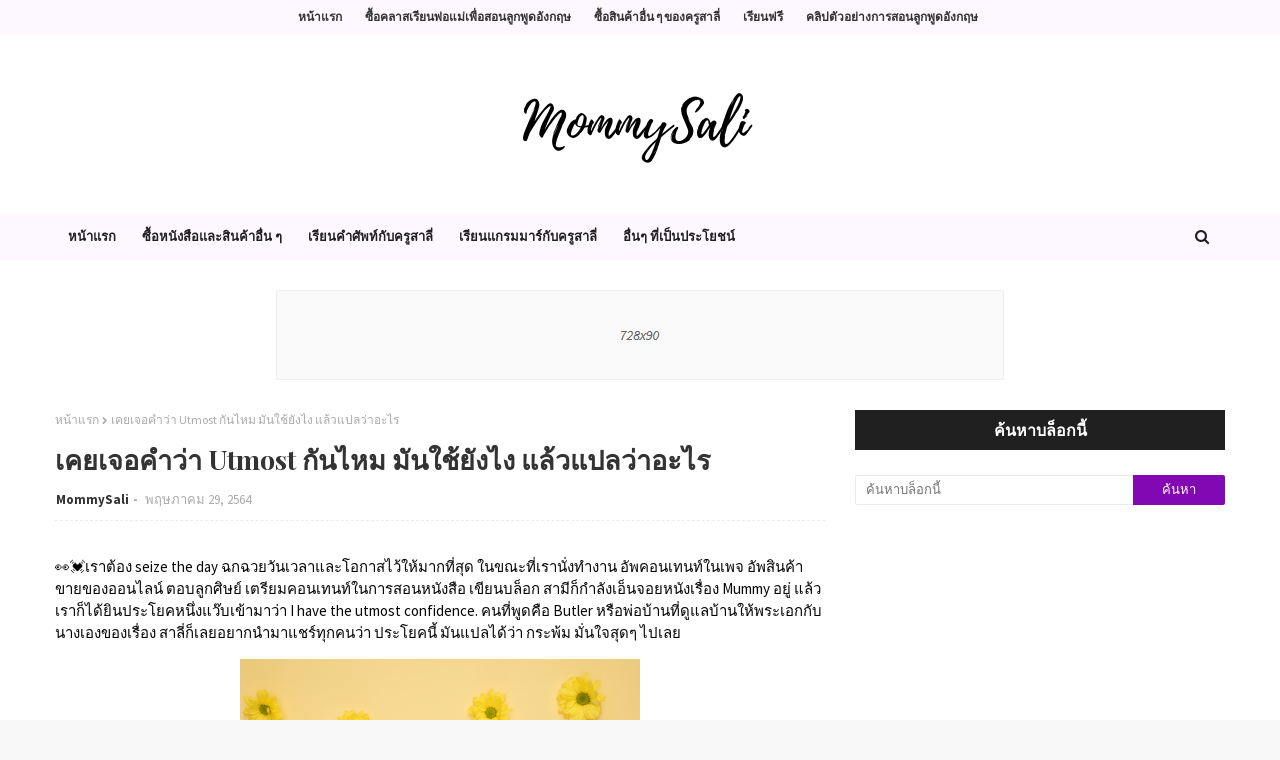

--- FILE ---
content_type: text/html; charset=UTF-8
request_url: http://www.krusali.com/2021/05/utmost.html
body_size: 48345
content:
<!DOCTYPE html>
<html class='ltr' dir='ltr' xmlns='http://www.w3.org/1999/xhtml' xmlns:b='http://www.google.com/2005/gml/b' xmlns:data='http://www.google.com/2005/gml/data' xmlns:expr='http://www.google.com/2005/gml/expr'>
<head>
<meta content='width=device-width, initial-scale=1, minimum-scale=1, maximum-scale=1' name='viewport'/>
<title>เคยเจอคำว&#3656;า Utmost ก&#3633;นไหม ม&#3633;นใช&#3657;ย&#3633;งไง แล&#3657;วแปลว&#3656;าอะไร</title>
<meta content='text/html; charset=UTF-8' http-equiv='Content-Type'/>
<!-- Chrome, Firefox OS and Opera -->
<meta content='#f8f8f8' name='theme-color'/>
<!-- Windows Phone -->
<meta content='#f8f8f8' name='msapplication-navbutton-color'/>
<meta content='blogger' name='generator'/>
<link href='http://www.krusali.com/favicon.ico' rel='icon' type='image/x-icon'/>
<link href='http://www.krusali.com/2021/05/utmost.html' rel='canonical'/>
<link rel="alternate" type="application/atom+xml" title="KruSali.. - Atom" href="http://www.krusali.com/feeds/posts/default" />
<link rel="alternate" type="application/rss+xml" title="KruSali.. - RSS" href="http://www.krusali.com/feeds/posts/default?alt=rss" />
<link rel="service.post" type="application/atom+xml" title="KruSali.. - Atom" href="https://www.blogger.com/feeds/4637129780665266354/posts/default" />

<link rel="alternate" type="application/atom+xml" title="KruSali.. - Atom" href="http://www.krusali.com/feeds/2604143375345162929/comments/default" />
<!--Can't find substitution for tag [blog.ieCssRetrofitLinks]-->
<link href='https://blogger.googleusercontent.com/img/b/R29vZ2xl/AVvXsEhs8wC8I44v4ysyF8MyHma6SuBSeHTjrmiuychLbhX8W6l3QKKuCz5rom3H-cfdlC_KnH7laN4UqI_j-T9Rliv2ubt9VKwe9tcKidVx37XV5OxLkNDokLtfTrmp1q-zoJ9LJBuQmnEc6m8d/w400-h335/utmost.png' rel='image_src'/>
<meta content='http://www.krusali.com/2021/05/utmost.html' property='og:url'/>
<meta content='เคยเจอคำว่า Utmost กันไหม มันใช้ยังไง แล้วแปลว่าอะไร' property='og:title'/>
<meta content='' property='og:description'/>
<meta content='https://blogger.googleusercontent.com/img/b/R29vZ2xl/AVvXsEhs8wC8I44v4ysyF8MyHma6SuBSeHTjrmiuychLbhX8W6l3QKKuCz5rom3H-cfdlC_KnH7laN4UqI_j-T9Rliv2ubt9VKwe9tcKidVx37XV5OxLkNDokLtfTrmp1q-zoJ9LJBuQmnEc6m8d/w1200-h630-p-k-no-nu/utmost.png' property='og:image'/>
<!-- Google Fonts -->
<link href='//fonts.googleapis.com/css?family=Source+Sans+Pro:400,400i,600,600i,700,700i|Playfair+Display:400,500,600,700' media='all' rel='stylesheet' type='text/css'/>
<link href='https://stackpath.bootstrapcdn.com/font-awesome/4.7.0/css/font-awesome.min.css' rel='stylesheet'/>
<!-- Template Style CSS -->
<style id='page-skin-1' type='text/css'><!--
/*
-----------------------------------------------
Blogger Template Style
Name:        Canary
License:     Premium Version
Version:     1.0
Author:      Way2Themes
Author Url:  https://www.way2themes.com/
----------------------------------------------- */
/*-- Reset CSS --*/
a,abbr,acronym,address,applet,b,big,blockquote,body,caption,center,cite,code,dd,del,dfn,div,dl,dt,em,fieldset,font,form,h1,h2,h3,h4,h5,h6,html,i,iframe,img,ins,kbd,label,legend,li,object,p,pre,q,s,samp,small,span,strike,strong,sub,sup,table,tbody,td,tfoot,th,thead,tr,tt,u,ul,var{
padding:0;
border:0;
outline:0;
vertical-align:baseline;
background:0 0;
text-decoration:none
}
form,textarea,input,button{
-webkit-appearance:none;
-moz-appearance:none;
appearance:none;
border-radius:0
}
dl,ul{
list-style-position:inside;
font-weight:400;
list-style:none
}
ul li{
list-style:none
}
caption,th{
text-align:center
}
img{
border:none;
position:relative
}
a,a:visited{
text-decoration:none
}
.clearfix{
clear:both
}
.section,.widget,.widget ul{
margin:0;
padding:0
}
a{
color:#8208b3
}
a img{
border:0
}
abbr{
text-decoration:none
}
.CSS_LIGHTBOX{
z-index:999999!important
}
.CSS_LIGHTBOX{z-index:999999!important}.CSS_LIGHTBOX_ATTRIBUTION_INDEX_CONTAINER .CSS_HCONT_CHILDREN_HOLDER > .CSS_LAYOUT_COMPONENT.CSS_HCONT_CHILD:first-child > .CSS_LAYOUT_COMPONENT{opacity:0}
.separator a{
clear:none!important;
float:none!important;
margin-left:0!important;
margin-right:0!important
}
#navbar-iframe,.widget-item-control,a.quickedit,.home-link,.feed-links{
display:none!important
}
.center{
display:table;
margin:0 auto;
position:relative
}
.widget > h2,.widget > h3{
display:none
}
/*-- Body Content CSS --*/
body{
background:#f8f8f8 url() repeat fixed top left;
background-color:#f8f8f8;
font-family:'Source Sans Pro',sans-serif;
font-size:14px;
font-weight:400;
color:#656565;
word-wrap:break-word;
margin:0;
padding:0
}
#outer-wrapper{
margin:0 auto;
background-color:#fff;
box-shadow:0 0 5px rgba(0,0,0,.1)
}
.row{
width:1170px
}
#content-wrapper{
margin:30px auto 0;
overflow:hidden
}
#content-wrapper > .container{
margin:0 -15px
}
#main-wrapper{
float:left;
overflow:hidden;
width:66.66666667%;
box-sizing:border-box;
word-wrap:break-word;
padding:0 15px;
margin:0
}
#sidebar-wrapper{
float:right;
overflow:hidden;
width:33.33333333%;
box-sizing:border-box;
word-wrap:break-word;
padding:0 15px
}
.head-ads {
display: block;
background: #edcbaf;
}
.heade-ads h2 {
display: none;
}
.head-ads .widget {
width: 100%;
height: auto;
padding: 0px 0 0px;
margin: 0 auto;
text-align: center;
line-height: 0px;
}
.post-image-wrap{
position:relative;
display:block
}
.post-image-link,.about-author .avatar-container,.comments .avatar-image-container{
background-color:rgba(155,155,155,0.07);
color:transparent!important
}
.post-thumb{
display:block;
position:relative;
width:100%;
height:100%;
object-fit:cover;
z-index:1;
transition:opacity .17s ease
}
.post-image-link:hover .post-thumb,.post-image-wrap:hover .post-image-link .post-thumb,.hot-item-inner:hover .post-image-link .post-thumb{
opacity:.9
}
.post-title{
font-family:'Playfair Display', serif;
}
.post-title a{
display:block
}
.top-bar {
width: 100%;
height: 34px;
background-color: #fdf7ff;
overflow: hidden;
margin: 0;
}
.top-bar .container {
margin: 0 auto;
}
.top-bar-nav{
position: relative;
text-align: center;
display: block;
overflow: hidden;
}
.top-bar-nav .widget > .widget-title{
display:none
}
.top-bar-nav ul li{
display:inline-block;
}
.top-bar-nav ul li > a{
height:34px;
display:block;
color:#333333;
font-size:12px;
font-weight:700;
line-height:34px;
margin:0 10px 0 0;
padding:0 5px;
text-transform:uppercase;
transition:color .17s
}
.top-bar-nav ul li:first-child > a{
padding:0 5px 0 0
}
.top-bar-nav ul li:last-child > a {
margin:0;
}
.top-bar-nav ul > li:hover > a{
color:#8208b3
}
.social a:before{
display:inline-block;
font-family:FontAwesome;
font-style:normal;
font-weight:400
}
.social .blogger a:before{
content:"\f37d"
}
.social .facebook a:before{
content:"\f09a"
}
.social .twitter a:before{
content:"\f099"
}
.social .gplus a:before{
content:"\f0d5"
}
.social .rss a:before{
content:"\f09e"
}
.social .youtube a:before{
content:"\f167"
}
.social .skype a:before{
content:"\f17e"
}
.social .stumbleupon a:before{
content:"\f1a4"
}
.social .tumblr a:before{
content:"\f173"
}
.social .vk a:before{
content:"\f189"
}
.social .stack-overflow a:before{
content:"\f16c"
}
.social .github a:before{
content:"\f09b"
}
.social .linkedin a:before{
content:"\f0e1"
}
.social .dribbble a:before{
content:"\f17d"
}
.social .soundcloud a:before{
content:"\f1be"
}
.social .behance a:before{
content:"\f1b4"
}
.social .digg a:before{
content:"\f1a6"
}
.social .instagram a:before{
content:"\f16d"
}
.social .pinterest a:before{
content:"\f0d2"
}
.social .twitch a:before{
content:"\f1e8"
}
.social .delicious a:before{
content:"\f1a5"
}
.social .codepen a:before{
content:"\f1cb"
}
.social .reddit a:before{
content:"\f1a1"
}
.social .whatsapp a:before{
content:"\f232"
}
.social .snapchat a:before{
content:"\f2ac"
}
.social .email a:before{
content:"\f0e0"
}
.social .external-link a:before{
content:"\f35d"
}
.social-color .blogger a{
background-color:#ff5722
}
.social-color .facebook a{
background-color:#3b5999
}
.social-color .twitter a{
background-color:#00acee
}
.social-color .gplus a{
background-color:#db4a39
}
.social-color .youtube a{
background-color:#f50000
}
.social-color .instagram a{
background:linear-gradient(15deg,#ffb13d,#dd277b,#4d5ed4)
}
.social-color .pinterest a{
background-color:#ca2127
}
.social-color .dribbble a{
background-color:#ea4c89
}
.social-color .linkedin a{
background-color:#0077b5
}
.social-color .tumblr a{
background-color:#365069
}
.social-color .twitch a{
background-color:#6441a5
}
.social-color .rss a{
background-color:#ffc200
}
.social-color .skype a{
background-color:#00aff0
}
.social-color .stumbleupon a{
background-color:#eb4823
}
.social-color .vk a{
background-color:#4a76a8
}
.social-color .stack-overflow a{
background-color:#f48024
}
.social-color .github a{
background-color:#24292e
}
.social-color .soundcloud a{
background:linear-gradient(#ff7400,#ff3400)
}
.social-color .behance a{
background-color:#191919
}
.social-color .digg a{
background-color:#1b1a19
}
.social-color .delicious a{
background-color:#0076e8
}
.social-color .codepen a{
background-color:#000
}
.social-color .reddit a{
background-color:#ff4500
}
.social-color .whatsapp a{
background-color:#3fbb50
}
.social-color .snapchat a{
background-color:#ffe700
}
.social-color .email a{
background-color:#888
}
.social-color .external-link a{
background-color:#202020
}
#header-wrap{
position:relative;
margin:0
}
.header-header{
background-color:#fff;
width:100%;
position:relative;
overflow:hidden;
padding:25px 0;
text-align:center;
}
.header-header .container{
position:relative;
margin:0 auto;
padding:0
}
.header-logo{
position:relative;
width:auto;
text-align:center;
display: inline-block;
max-height:100px;
margin:0;
padding:15px 0
}
.header-logo .header-image-wrapper{
display:block
}
.header-logo img{
max-width:100%;
max-height:100px;
margin:0
}
.header-logo h1{
color:#333333;
font-size:20px;
line-height:1.4em;
margin:0
}
.header-logo p{
font-size:12px;
margin:5px 0 0
}
.header-menu{
background-color:#fdf7ff;
position:relative;
width:100%;
height:46px;
z-index:10;
font-size:13px;
margin:0
}
.header-menu .container{
position:relative;
margin:0 auto;
padding:0
}
#main-menu .widget,#main-menu .widget > .widget-title{
display:none
}
#main-menu .show-menu{
display:block
}
#main-menu{
position:relative;
height:46px;
z-index:15
}
#main-menu ul > li{
float:left;
position:relative;
margin:0;
padding:0;
transition:background .17s
}
#main-menu ul > li > a{
position:relative;
color:#202020;
font-size:13px;
font-weight:700;
line-height:46px;
display:inline-block;
margin:0;
padding:0 13px;
transition:color .17s ease
}
#main-menu ul#main-menu-nav > li:first-child > a{
}
#main-menu ul#main-menu-nav > li > a{
text-transform:uppercase
}
#main-menu ul > li:hover > a{
color:#8208b3
}
#main-menu ul > li > ul{
position:absolute;
float:left;
left:0;
top:46px;
width:180px;
background-color:#fdf7ff;
z-index:99999;
margin-top:0;
padding:0;
border-bottom:2px solid #202020;
box-shadow:0 3px 5px rgba(0,0,0,0.2);
visibility:hidden;
opacity:0
}
#main-menu ul > li > ul > li > ul{
position:absolute;
float:left;
top:0;
left:100%;
margin:0
}
#main-menu ul > li > ul > li{
display:block;
float:none;
position:relative;
transition:all .17s ease
}
#main-menu ul > li > ul > li a{
display:block;
height:36px;
font-size:13px;
color:#202020;
font-weight:400;
line-height:36px;
box-sizing:border-box;
margin:0;
padding:0 15px;
border-bottom:1px dashed rgba(255,255,255,0.15);
transition:all .17s ease
}
#main-menu ul > li > ul > li:hover{
background-color:rgba(0,0,0,0.2)
}
#main-menu ul > li > ul > li:hover > a{
color:#8208b3
}
#main-menu ul > li > ul > li:last-child a{
border-bottom:0
}
#main-menu ul > li.has-sub > a:after{
content:'\f107';
float:right;
font-family:FontAwesome;
font-size:14px;
font-weight:400;
margin:0 0 0 3px
}
#main-menu ul > li > ul > li.has-sub > a:after{
content:'\f105';
float:right;
margin:0
}
#main-menu .mega-menu{
position:static!important
}
#main-menu .mega-menu > ul{
width:100%;
box-sizing:border-box;
padding:20px 10px
}
#main-menu .mega-menu > ul.mega-menu-inner{
overflow:hidden
}
#main-menu ul > li:hover > ul,#main-menu ul > li > ul > li:hover > ul{
visibility:visible;
opacity:1
}
#main-menu ul ul{
transition:all .17s ease
}
.mega-menu-inner .mega-item{
float:left;
width:25%;
box-sizing:border-box;
padding:0 10px
}
.mega-menu-inner .mega-content{
position:relative;
width:100%;
overflow:hidden;
padding:0
}
.mega-content .post-image-wrap{
width:100%;
height:140px;
overflow:hidden;
border-radius:4px
}
.mega-content .post-image-link{
width:100%;
height:100%;
z-index:1;
display:block;
position:relative;
overflow:hidden
}
.mega-content .post-title{
position:relative;
font-size:13px;
font-weight:400;
line-height:1.5em;
margin:7px 0 5px
}
.mega-content .post-title a{
display:block;
color:#202020;
transition:color .17s
}
.mega-content:hover .post-title a{
color:#8208b3
}
.no-posts{
float:left;
width:100%;
height:100px;
line-height:100px;
text-align:center
}
.mega-menu .no-posts{
line-height:60px;
color:#333333
}
.show-search,.hide-search{
position:absolute;
right:0;
top:0;
display:block;
width:46px;
height:46px;
line-height:46px;
z-index:20;
color:#202020;
font-size:15px;
text-align:center;
cursor:pointer;
transition:color .17s ease
}
.show-search:before{
content:"\f002";
font-family:FontAwesome;
font-weight:400
}
.hide-search:before{
content:"\f00d";
font-family:FontAwesome;
font-weight:400
}
.show-search:hover,.hide-search:hover{
color:#8208b3
}
#nav-search{
display:none;
position:absolute;
left:0;
top:0;
width:100%;
height:46px;
z-index:99;
background-color:#8208b3;
box-sizing:border-box;
padding:0
}
#nav-search .search-form{
width:100%;
height:46px;
background-color:rgba(0,0,0,0);
line-height:46px;
overflow:hidden;
padding:0
}
#nav-search .search-input{
width:100%;
height:46px;
font-family:inherit;
color:#202020;
margin:0;
padding:0 70px 0 15px;
background-color:rgba(0,0,0,0);
font-size:14px;
font-weight:400;
box-sizing:border-box;
border:0
}
#nav-search .search-input:focus{
color:#202020;
outline:none
}
.slide-menu-toggle{
display:none;
position:absolute;
line-height:46px;
height:46px;
width:46px;
top:0;
left:0;
font-family:FontAwesome;
color:#202020;
font-size:17px;
font-weight:400;
text-align:left;
cursor:pointer;
z-index:4;
padding:0
}
.slide-menu-toggle:before{
content:"\f0c9"
}
.nav-active .slide-menu-toggle:before{
content:"\f00d"
}
.mobile-menu{
display:none;
position:absolute;
top:46px;
left:0;
width:100%;
background-color:#202020;
box-sizing:border-box;
padding:20px;
border-top:1px solid rgba(255,255,255,0.08);
visibility:hidden;
opacity:0;
transform-origin:0 0;
transform:scaleY(0);
transition:all .17s ease
}
.nav-active .mobile-menu{
visibility:visible;
opacity:1;
transform:scaleY(1)
}
.mobile-menu > ul{
margin:0
}
.mobile-menu .m-sub{
display:none;
padding:0
}
.mobile-menu ul li{
position:relative;
display:block;
overflow:hidden;
float:left;
width:100%;
font-size:13px;
font-weight:700;
text-transform:uppercase;
line-height:38px;
margin:0;
padding:0;
border-top:1px dashed rgba(255,255,255,0.15)
}
.mobile-menu > ul li ul{
overflow:hidden
}
.mobile-menu > ul > li:first-child{
border-top:0
}
.mobile-menu ul li a{
color:#fff;
padding:0;
display:block;
transition:all .17s ease
}
.mobile-menu ul li.has-sub .submenu-toggle{
position:absolute;
top:0;
right:0;
color:#fff;
cursor:pointer
}
.mobile-menu ul li.has-sub .submenu-toggle:after{
content:'\f105';
font-family:FontAwesome;
font-weight:400;
float:right;
width:34px;
font-size:16px;
text-align:center;
transition:all .17s ease
}
.mobile-menu ul li.has-sub.show > .submenu-toggle:after{
transform:rotate(90deg)
}
.mobile-menu > ul > li > ul > li{
border-color:rgba(255,255,255,0.05)
}
.mobile-menu > ul > li > ul > li a{
font-size:13px;
text-transform:initial;
font-weight:400
}
.mobile-menu > ul > li > ul > li > a{
color:#fff;
opacity:.7;
padding:0 0 0 15px
}
.mobile-menu > ul > li > ul > li > ul > li{
border-color:rgba(255,255,255,0.02)
}
.mobile-menu > ul > li > ul > li > ul > li > a{
color:#fff;
opacity:.7;
padding:0 0 0 30px
}
.mobile-menu ul li a:hover,.mobile-menu ul > li > .submenu-toggle:hover{
color:#8208b3
}
.owl-carousel{
display:none;
width:100%;
-webkit-tap-highlight-color:transparent;
position:relative;
z-index:1
}
.owl-carousel .owl-stage{
position:relative;
-ms-touch-action:pan-Y
}
.owl-carousel .owl-stage:after{
content:".";
display:block;
clear:both;
visibility:hidden;
line-height:0;
height:0
}
.owl-carousel .owl-stage-outer{
position:relative;
overflow:hidden;
-webkit-transform:translate3d(0px,0px,0px)
}
.owl-carousel .owl-controls .owl-nav .owl-prev,.owl-carousel .owl-controls .owl-nav .owl-next,.owl-carousel .owl-controls .owl-dot{
cursor:pointer;
cursor:hand;
-webkit-user-select:none;
-khtml-user-select:none;
-moz-user-select:none;
-ms-user-select:none;
user-select:none
}
.owl-carousel.owl-loaded{
display:block
}
.owl-carousel.owl-loading{
opacity:0;
display:block
}
.owl-carousel.owl-hidden{
opacity:0
}
.owl-carousel .owl-refresh .owl-item{
display:none
}
.owl-carousel .owl-item{
position:relative;
min-height:1px;
float:left;
-webkit-backface-visibility:visible;
-webkit-tap-highlight-color:transparent;
-webkit-touch-callout:none;
-webkit-user-select:none;
-moz-user-select:none;
-ms-user-select:none;
user-select:none
}
.owl-carousel .owl-item img{
display:block;
width:100%;
-webkit-transform-style:preserve-3d;
transform-style:preserve-3d
}
.owl-carousel.owl-text-select-on .owl-item{
-webkit-user-select:auto;
-moz-user-select:auto;
-ms-user-select:auto;
user-select:auto
}
.owl-carousel .owl-grab{
cursor:move;
cursor:-webkit-grab;
cursor:-o-grab;
cursor:-ms-grab;
cursor:grab
}
.owl-carousel.owl-rtl{
direction:rtl
}
.owl-carousel.owl-rtl .owl-item{
float:right
}
.no-js .owl-carousel{
display:block
}
.owl-carousel .animated{
-webkit-animation-duration:1000ms;
animation-duration:1000ms;
-webkit-animation-fill-mode:both;
animation-fill-mode:both
}
.owl-carousel .owl-animated-in{
z-index:1
}
.owl-carousel .owl-animated-out{
z-index:0
}
.owl-height{
-webkit-transition:height 500ms ease-in-out;
-moz-transition:height 500ms ease-in-out;
-ms-transition:height 500ms ease-in-out;
-o-transition:height 500ms ease-in-out;
transition:height 500ms ease-in-out
}
.owl-prev,.owl-next{
position:relative;
float:left;
width:24px;
height:24px;
background-color:#fff;
font-family: FontAwesome;
text-rendering: auto;
-webkit-font-smoothing: antialiased;
-moz-osx-font-smoothing: grayscale;
font-size:11px;
line-height:23px;
font-weight:900;
color:#bdbdbd;
text-align:center;
cursor:pointer;
border:1px solid rgba(0,0,0,0.08);
box-sizing:border-box;
transition:all .25s ease
}
.owl-prev:before{
content:"\f053"
}
.owl-next:before{
content:"\f054"
}
.owl-prev:hover,.owl-next:hover{
background-color:#8208b3;
color:#fff;
border-color:#8208b3
}
@keyframes fadeInLeft {
from{
opacity:0;
transform:translate3d(-30px,0,0)
}
to{
opacity:1;
transform:none
}
}
@keyframes fadeOutLeft {
from{
opacity:1
}
to{
opacity:0;
transform:translate3d(-30px,0,0)
}
}
@keyframes fadeInRight {
from{
opacity:0;
transform:translate3d(30px,0,0)
}
to{
opacity:1;
transform:none
}
}
.fadeInRight{
animation-name:fadeInRight
}
@keyframes fadeOutRight {
from{
opacity:1
}
to{
opacity:0;
transform:translate3d(30px,0,0)
}
}
.fadeOutRight{
animation-name:fadeOutRight
}
.loader{
position:relative;
height:100%;
overflow:hidden;
display:block;
margin:0
}
.loader:after{
content:'';
position:absolute;
top:50%;
left:50%;
width:28px;
height:28px;
margin:-16px 0 0 -16px;
border:2px solid #8208b3;
border-right-color:rgba(155,155,155,0.2);
border-radius:100%;
animation:spinner 1.1s infinite linear;
transform-origin:center
}
@-webkit-keyframes spinner {
0%{
-webkit-transform:rotate(0deg);
transform:rotate(0deg)
}
to{
-webkit-transform:rotate(1turn);
transform:rotate(1turn)
}
}
@keyframes spinner {
0%{
-webkit-transform:rotate(0deg);
transform:rotate(0deg)
}
to{
-webkit-transform:rotate(1turn);
transform:rotate(1turn)
}
}
#slider-wrapper .show-slider{
display:block!important
}
#slider-wrapper .show-slider .widget-content{
position:relative;
height:500px;
overflow:hidden;
margin:30px 0 0;
}
#slider-wrapper {
margin: 0 auto;
}
#slider-section .widget, #slider-section .widget > .widget-title {
display: none;
}
.main-slider{
position:relative;
overflow:hidden;
height:500px
}
.main-slider .slider-item{
position:relative;
float:left;
width:100%;
height:500px;
overflow:hidden;
box-sizing:border-box
}
.slider-item-inner{
position:relative;
float:left;
width:100%;
height:100%;
overflow:hidden;
display:block;
}
.main-slider .post-image-link{
width:100%;
height:100%;
position:relative;
overflow:hidden;
display:block
}
.main-slider .post-info-wrap {
position: absolute;
top: 50%;
left: 50%;
max-width: 70%;
background-color: rgba(0,0,0,0.3);
text-align: center;
overflow: hidden;
z-index: 5;
box-sizing: border-box;
padding: 60px;
opacity: 0;
transform: translate(-50%,-40%);
transition: transform .5s ease;
}
.main-slider .owl-item.active .post-info-wrap {
opacity: 1;
transform: translate(-50%,-50%);
}
.main-slider .post-info-wrap:after, .main-slider .post-info-wrap:before {
content: '';
position: absolute;
top: 0;
left: 0;
right: 0;
bottom: 0;
z-index: 5;
margin: 0;
border: 1px solid rgba(255,255,255,0.3);
}
.main-slider .post-info-wrap:before {
margin: 12px;
}
.main-slider .post-info{
position: relative;
overflow: hidden;
display: block;
z-index: 10;
}
.main-slider .post-date{
font-size:11px;
color:#fff;
margin:0
}
.main-slider .post-title{
font-size:22px;
font-weight:600;
display:block;
line-height:1.5;
letter-spacing: 0.3px;
margin:0 0 5px
}
.main-slider .post-title a{
color:#fff;
display:block
}
.main-slider .post-title a:hover{
text-decoration:underline
}
.main-slider .post-snippet {
color:#fff;
}
.show-slider .no-posts{
position:absolute;
top:calc(50% - 50px);
left:0;
width:100%;
text-align:center;
}
.main-slider .post-info .post-tag{
position:static;
display: inline-block;
height:20px;
background-color:#8208b3;
color:#fff;
font-size:12px;
font-weight:400;
text-transform:uppercase;
line-height:20px;
padding:0 8px;
margin:0 0 10px;
border:1px solid #8208b3;
transition:all .17s ease
}
.main-slider .post-info .post-tag:hover{
background-color:#202020;
color:#fff;
border-color:#202020
}
.main-slider .post-meta {
color: #aaaaaa;
font-size: 12px;
font-weight: 400;
line-height: 18px;
padding: 0 1px;
}
.main-slider .post-date {
font-size: 11px;
color: #fff;
margin: 0;
display: inline-block;
float:none;
}
.main-slider .owl-nav{
position:absolute;
top:calc(50% - 15px);
left:0;
right:0;
height:0
}
.main-slider .owl-prev,.main-slider .owl-next{
height:30px;
line-height:30px;
z-index:10;
border:0
}
.main-slider .owl-prev{
float:left;
left:0;
border-radius: 0 20px 20px 0;
}
.main-slider:hover .owl-prev{
left:0
}
.main-slider .owl-next{
float:right;
right:0;
border-radius: 20px 0 0 20px;
}
.main-slider:hover .owl-next{
right:0
}
.post-meta{
overflow:hidden;
color:#aaa;
font-size:13px;
font-weight:400;
padding:0 1px
}
.post-meta .post-author,.post-meta .post-date{
display:inline-block;
margin:0
}
.post-meta .post-author, .post-meta .post-date {
}
.post-meta .post-author:after{
content:'-';
margin:0 4px
}
.post-author{
font-weight:700
}
.post-meta a{
color:#333333;
transition:color .17s
}
.post-meta a:hover{
color:#8208b3
}
.queryMessage{
overflow:hidden;
background-color:#f2f2f2;
color:#333333;
font-size:13px;
font-weight:400;
padding:8px 10px;
margin:0 0 25px
}
.queryMessage .query-info{
margin:0 5px
}
.queryMessage .search-query,.queryMessage .search-label{
font-weight:700;
text-transform:uppercase
}
.queryMessage .search-query:before,.queryMessage .search-label:before{
content:"\201c"
}
.queryMessage .search-query:after,.queryMessage .search-label:after{
content:"\201d"
}
.queryMessage a.show-more{
float:right;
color:#8208b3;
text-decoration:underline;
transition:opacity .17s
}
.queryMessage a.show-more:hover{
opacity:.8
}
.queryEmpty{
font-size:13px;
font-weight:400;
padding:10px 0;
margin:0 0 25px;
text-align:center
}
.title-wrap{
position:relative;
float:left;
width:100%;
height:28px;
display:block;
margin:0 0 20px;
border-bottom:2px solid #8208b3
}
.title-wrap > h3{
position:relative;
float:left;
height:28px;
background-color:#8208b3;
font-size:12px;
color:#fff;
font-weight:700;
line-height:30px;
text-transform:uppercase;
padding:0 15px;
margin:0;
border-radius:2px 2px 0 0
}
.custom-widget li{
overflow:hidden;
margin:20px 0 0
}
.custom-widget li:first-child{
padding:0;
margin:0;
border:0
}
.custom-widget .post-image-link{
position:relative;
width:80px;
height:60px;
float:left;
overflow:hidden;
display:block;
vertical-align:middle;
margin:0 12px 0 0;
border-radius:4px
}
.custom-widget .post-info{
overflow:hidden
}
.custom-widget .post-title{
overflow:hidden;
font-size:13px;
font-weight:400;
line-height:1.5em;
margin:0 0 3px
}
.custom-widget .post-title a{
display:block;
color:#333333;
transition:color .17s
}
.custom-widget li:hover .post-title a{
color:#8208b3
}
.home-ad .widget > .widget-title{
display:none
}
.home-ad .widget{
width:728px;
max-width:100%;
margin:0 auto
}
.home-ad .widget .widget-content{
position:relative;
width:100%;
max-height:90px;
overflow:hidden;
line-height:1;
margin:30px 0 0
}
.index-post-wrap{
position:relative;
float:left;
width:100%
}
.grid-posts {
display: flex;
flex-wrap: wrap;
margin: 0 -15px;
}
.blog-post{
display:block;
overflow:hidden;
word-wrap:break-word
}
.index-post{
display: block;
width: 50%;
box-sizing: border-box;
padding: 0 15px;
margin: 0 0 30px;
}
.index-post .post-image-wrap{
width:100%;
height:230px;
overflow:hidden;
margin:0 0 20px 0;
border-radius:4px
}
.index-post .post-image-wrap .post-image-link{
width:100%;
height:100%;
position:relative;
display:block;
z-index:1;
overflow:hidden
}
.post-tag{
position:absolute;
top:15px;
left:15px;
height:20px;
z-index:5;
background-color:#8208b3;
color:#fff;
font-size:10px;
line-height:20px;
font-weight:700;
text-transform:uppercase;
padding:0 7px;
border-radius:2px
}
.index-post .post-info{
overflow:hidden;
text-align:center;
}
.index-post .post-info > h2{
font-size:28px;
font-weight:500;
line-height:1.5em;
text-decoration:none;
margin:0
}
.index-post .post-info > h2 > a{
display:block;
color:#333333;
transition:color .17s
}
.index-post .post-info > h2:hover > a{
color:#8208b3
}
.widget iframe,.widget img{
max-width:100%
}
.date-header{
display:block;
overflow:hidden;
font-weight:400;
margin:0!important;
padding:0
}
.index-post .post-meta{
margin:10px 0 0
}
.post-snippet{
position:relative;
display:block;
overflow:hidden;
font-size:16px;
line-height:1.6em;
font-weight:400;
margin:7px 0 0
}
a.read-more{
display:inline-block;
background-color:#efefef;
color:#202020;
height:28px;
font-size:13px;
font-weight:600;
line-height:28px;
padding:0 15px;
margin:12px 0 0;
border-radius:2px;
transition:background .17s ease
}
a.read-more:hover{
background-color:#8208b3
color:#fff;
}
#breadcrumb{
font-size:12px;
font-weight:400;
color:#aaa;
margin:0 0 10px
}
#breadcrumb a{
color:#aaa;
transition:color .17s
}
#breadcrumb a:hover{
color:#8208b3
}
#breadcrumb a,#breadcrumb em{
display:inline-block
}
#breadcrumb .delimiter:after{
content:'\f054';
font-family:FontAwesome;
font-size:8px;
font-weight:400;
font-style:normal;
vertical-align:middle;
margin:0 3px
}
.item-post h1.post-title{
color:#333333;
font-size:27px;
line-height:1.5em;
font-weight:700;
position:relative;
display:block;
margin:10px 0;
padding:0
}
.static_page .item-post h1.post-title{
margin:0
}
.item-post .post-body{
width:100%;
font-size:15px;
line-height:1.5em;
overflow:hidden;
padding:20px 0 0;
margin:10px 0 0;
border-top:1px dashed #ebebeb
}
.static_page .item-post .post-body{
padding:20px 0
}
.item-post .post-outer{
padding:0
}
.item-post .post-body img{
max-width:100%
}
.main .widget{
margin:0
}
.main .Blog{
border-bottom-width:0
}
.post-footer{
position:relative;
float:left;
width:100%;
margin:20px 0 0
}
.inline-ad{
position:relative;
display:block;
max-height:60px;
margin:0 0 30px
}
.inline-ad > ins{
display:block!important;
margin:0 auto!important
}
.item .inline-ad{
float:left;
width:100%;
margin:20px 0 0
}
.item-post-wrap > .inline-ad{
margin:0 0 20px
}
.post-labels{
overflow:hidden;
height:auto;
position:relative;
margin:0 0 20px;
padding:0
}
.post-labels span,.post-labels a{
float:left;
height:22px;
background-color:#f2f2f2;
color:#333333;
font-size:12px;
line-height:22px;
font-weight:400;
margin:0;
padding:0 10px;
border-radius:2px
}
.post-labels span{
background-color:#8208b3;
color:#fff
}
.post-labels a{
margin:0 0 0 5px;
transition:all .17s ease
}
.post-labels a:hover{
background-color:#8208b3;
color:#fff;
border-color:#8208b3
}
.post-reactions{
height:28px;
display:block;
margin:0 0 15px
}
.post-reactions span{
float:left;
color:#333333;
font-size:11px;
line-height:25px;
text-transform:uppercase;
font-weight:700
}
.reactions-inner{
float:left;
margin:0;
height:28px
}
.post-share{
position:relative;
overflow:hidden;
line-height:0;
margin:0 0 30px
}
ul.share-links{
position:relative
}
.share-links li{
width:32px;
float:left;
box-sizing:border-box;
margin:0 5px 0 0
}
.share-links li.facebook,.share-links li.twitter{
width:20%
}
.share-links li a{
float:left;
display:inline-block;
cursor:pointer;
width:100%;
height:32px;
line-height:32px;
color:#fff;
font-weight:400;
font-size:13px;
text-align:center;
box-sizing:border-box;
opacity:1;
border-radius:2px;
transition:all .17s ease
}
.share-links li.whatsapp-mobile{
display:none
}
.is-mobile li.whatsapp-desktop{
display:none
}
.is-mobile li.whatsapp-mobile{
display:inline-block
}
.share-links li a:before{
float:left;
display:block;
width:32px;
background-color:rgba(0,0,0,0.05);
text-align:center;
line-height:32px
}
.share-links li a:hover{
opacity:.8
}
ul.post-nav{
position:relative;
overflow:hidden;
display:block;
margin:0 0 30px
}
.post-nav li{
display:inline-block;
width:50%
}
.post-nav .post-prev{
float:left;
text-align:left;
box-sizing:border-box;
padding:0 10px
}
.post-nav .post-next{
float:right;
text-align:right;
box-sizing:border-box;
padding:0 10px
}
.post-nav li a{
color:#333333;
line-height:1.4em;
display:block;
overflow:hidden;
transition:color .17s
}
.post-nav li:hover a{
color:#8208b3
}
.post-nav li span{
display:block;
font-size:11px;
color:#aaa;
font-weight:700;
text-transform:uppercase;
padding:0 0 2px
}
.post-nav .post-prev span:before{
content:"\f053";
float:left;
font-family:FontAwesome;
font-size:10px;
font-weight:400;
text-transform:none;
margin:0 2px 0 0
}
.post-nav .post-next span:after{
content:"\f054";
float:right;
font-family:FontAwesome;
font-size:10px;
font-weight:400;
text-transform:none;
margin:0 0 0 2px
}
.post-nav p{
font-size:12px;
font-weight:400;
line-height:1.4em;
margin:0
}
.post-nav .post-nav-active p{
color:#aaa
}
.about-author{
position:relative;
display:block;
overflow:hidden;
background-color:#f9f9f9;
padding:20px;
margin:0 0 30px;
border:1px solid #f0f0f0
}
.about-author .avatar-container{
position:relative;
float:left;
width:80px;
height:80px;
background-color:rgba(255,255,255,0.05);
overflow:hidden;
margin:0 15px 0 0
}
.about-author .author-avatar{
float:left;
width:100%;
height:100%
}
.author-name{
overflow:hidden;
display:inline-block;
font-size:12px;
font-weight:700;
text-transform:uppercase;
line-height:14px;
margin:7px 0 3px
}
.author-name span{
color:#333333
}
.author-name a{
color:#8208b3;
transition:opacity .17s
}
.author-name a:hover{
opacity:.8
}
.author-description{
display:block;
overflow:hidden;
font-size:12px;
font-weight:400;
line-height:1.6em
}
.author-description a:hover{
text-decoration:underline
}
#related-wrap{
overflow:hidden;
margin:0 0 30px
}
#related-wrap .related-tag{
display:none
}
.related-ready{
float:left;
width:100%
}
.related-ready .loader{
height:178px
}
ul.related-posts{
position:relative;
overflow:hidden;
margin:0 -10px;
padding:0
}
.related-posts .related-item{
width:33.33333333%;
position:relative;
overflow:hidden;
float:left;
display:block;
box-sizing:border-box;
padding:0 10px;
margin:0
}
.related-posts .post-image-link{
width:100%;
height:130px;
position:relative;
overflow:hidden;
display:block;
border-radius:4px
}
.related-posts .post-title{
font-size:13px;
font-weight:400;
line-height:1.5em;
display:block;
margin:7px 0 5px
}
.related-posts .post-title a{
color:#333333;
transition:color .17s
}
.related-posts .related-item:hover .post-title a{
color:#8208b3
}
#blog-pager{
float:left;
width:100%;
overflow:hidden;
clear:both;
margin:0 0 30px
}
.blog-pager a,.blog-pager span{
float:left;
display:block;
min-width:30px;
height:30px;
background-color:#f2f2f2;
color:#333333;
font-size:13px;
font-weight:700;
line-height:30px;
text-align:center;
box-sizing:border-box;
padding:0 10px;
margin:0 5px 0 0;
border-radius:2px;
transition:all .17s ease
}
.blog-pager span.page-dots{
min-width:20px;
background-color:#fff;
font-size:16px;
color:#656565;
font-weight:400;
line-height:32px;
padding:0
}
.blog-pager .page-of{
display:none;
width:auto;
float:right;
border-color:rgba(0,0,0,0);
margin:0
}
.blog-pager .page-active,.blog-pager a:hover{
background-color:#8208b3;
color:#fff;
border-color:#8208b3
}
.blog-pager .page-prev:before,.blog-pager .page-next:before{
font-family:FontAwesome;
font-size:11px;
font-weight:400
}
.blog-pager .page-prev:before{
content:'\f053'
}
.blog-pager .page-next:before{
content:'\f054'
}
.blog-pager .blog-pager-newer-link,.blog-pager .blog-pager-older-link{
float:left;
display:inline-block;
width:auto;
padding:0 10px;
margin:0
}
.blog-pager .blog-pager-older-link{
float:right
}
.archive #blog-pager,.home .blog-pager .blog-pager-newer-link,.home .blog-pager .blog-pager-older-link{
display:none
}
.blog-post-comments{
display:none
}
.blog-post-comments .comments-title{
margin:0 0 20px
}
.comments-system-disqus .comments-title,.comments-system-facebook .comments-title{
margin:0
}
#comments{
margin:0
}
#gpluscomments{
float:left!important;
width:100%!important;
margin:0 0 25px!important
}
#gpluscomments iframe{
float:left!important;
width:100%
}
.comments{
display:block;
clear:both;
margin:0;
color:#333333
}
.comments .comment-thread > ol{
padding:0
}
.comments > h3{
font-size:13px;
font-weight:400;
font-style:italic;
padding-top:1px
}
.comments .comments-content .comment{
list-style:none;
margin:0;
padding:0 0 8px
}
.comments .comments-content .comment:first-child{
padding-top:0
}
.facebook-tab,.fb_iframe_widget_fluid span,.fb_iframe_widget iframe{
width:100%!important
}
.comments .item-control{
position:static
}
.comments .avatar-image-container{
float:left;
overflow:hidden;
position:absolute
}
.comments .avatar-image-container,.comments .avatar-image-container img{
height:35px;
max-height:35px;
width:35px;
max-width:35px;
border-radius:100%
}
.comments .comment-block{
overflow:hidden;
padding:0 0 10px
}
.comments .comment-block,.comments .comments-content .comment-replies{
margin:0 0 0 50px
}
.comments .comments-content .inline-thread{
padding:0
}
.comments .comment-actions{
float:left;
width:100%;
position:relative;
margin:0
}
.comments .comments-content .comment-header{
font-size:15px;
display:block;
overflow:hidden;
clear:both;
margin:0 0 3px;
padding:0 0 5px;
border-bottom:1px dashed #d6d6d6
}
.comments .comments-content .comment-header a{
color:#333333;
transition:color .17s
}
.comments .comments-content .comment-header a:hover{
color:#8208b3
}
.comments .comments-content .user{
font-style:normal;
font-weight:700;
display:block
}
.comments .comments-content .icon.blog-author{
display:none
}
.comments .comments-content .comment-content{
float:left;
font-size:13px;
color:#5E5E5E;
font-weight:400;
text-align:left;
line-height:1.4em;
margin:5px 0 9px
}
.comments .comment .comment-actions a{
margin-right:5px;
padding:2px 5px;
color:#333333;
font-weight:400;
background-color:#f2f2f2;
font-size:10px;
transition:all .17s ease
}
.comments .comment .comment-actions a:hover{
color:#fff;
background-color:#8208b3;
border-color:#8208b3;
text-decoration:none
}
.comments .comments-content .datetime{
float:left;
font-size:11px;
font-weight:400;
color:#aaa;
position:relative;
padding:0 1px;
margin:4px 0 0;
display:block
}
.comments .comments-content .datetime a,.comments .comments-content .datetime a:hover{
color:#aaa
}
.comments .thread-toggle{
margin-bottom:4px
}
.comments .thread-toggle .thread-arrow{
height:7px;
margin:0 3px 2px 0
}
.comments .thread-count a,.comments .continue a{
transition:opacity .17s
}
.comments .thread-count a:hover,.comments .continue a:hover{
opacity:.8
}
.comments .thread-expanded{
padding:5px 0 0
}
.comments .thread-chrome.thread-collapsed{
display:none
}
.thread-arrow:before{
content:'';
font-family:FontAwesome;
color:#333333;
font-weight:400;
margin:0 2px 0 0
}
.comments .thread-expanded .thread-arrow:before{
content:'\f0d7'
}
.comments .thread-collapsed .thread-arrow:before{
content:'\f0da'
}
.comments .comments-content .comment-thread{
margin:0
}
.comments .continue a{
padding:0 0 0 60px;
font-weight:400
}
.comments .comments-content .loadmore.loaded{
margin:0;
padding:0
}
.comments .comment-replybox-thread{
margin:0
}
.comments .comments-content .loadmore,.comments .comments-content .loadmore.loaded{
display:none
}
#comment-editor{
margin:0 0 20px
}
.post-body h1,.post-body h2,.post-body h3,.post-body h4,.post-body h5,.post-body h6{
color:#333333;
font-weight:700;
margin:0 0 15px
}
.post-body h1,.post-body h2{
font-size:24px
}
.post-body h3{
font-size:21px
}
.post-body h4{
font-size:18px
}
.post-body h5{
font-size:16px
}
.post-body h6{
font-size:13px
}
blockquote{
font-style:italic;
padding:10px;
margin:0;
border-left:4px solid #8208b3
}
blockquote:before,blockquote:after{
display:inline-block;
font-family:FontAwesome;
font-style:normal;
font-weight:400;
color:#aaa;
line-height:1
}
blockquote:before{
content:'\f10d';
margin:0 10px 0 0
}
blockquote:after{
content:'\f10e';
margin:0 0 0 10px
}
.widget .post-body ul,.widget .post-body ol{
line-height:1.5;
font-weight:400
}
.widget .post-body li{
margin:5px 0;
padding:0;
line-height:1.5
}
.post-body ul{
padding:0 0 0 20px
}
.post-body ul li:before{
content:"\f105";
font-family:FontAwesome;
font-size:13px;
font-weight:400;
margin:0 5px 0 0
}
.post-body u{
text-decoration:underline
}
.post-body a{
transition:color .17s ease
}
.post-body strike{
text-decoration:line-through
}
.contact-form{
overflow:hidden
}
.contact-form .widget-title{
display:none
}
.contact-form .contact-form-name{
width:calc(50% - 5px)
}
.contact-form .contact-form-email{
width:calc(50% - 5px);
float:right
}
.sidebar {
}
.sidebar .widget{
position:relative;
overflow:hidden;
background-color:#fff;
box-sizing:border-box;
padding:0;
margin:0 0 30px
}
.sidebar .widget-title{
position: relative;
float: left;
text-align:center;
width: 100%;
height: 40px;
background-color: #202020;
display: block;
margin: 0 0 25px;
}
.sidebar .widget-title > h3{
display: inline-block;
font-family: 'Playfair Display', serif;
height: 40px;
font-size: 16px;
color: #ffffff;
background-color: #202020;
font-weight: 700;
line-height: 40px;
text-transform: capitalize;
text-align: center;
padding: 0 15px;
margin: 0;
position: relative;
}
.sidebar .widget-title:before, .sidebar .widget-title:after {
content: "";
position: absolute;
top: 50%;
border-bottom: 1px solid;
border-color: #eee;
width: 100%;
margin: 0;
left: 100%;
}
.sidebar .widget-title:before {
right: 100%;
}
.sidebar .widget-title:after {
left:100%;
}
.sidebar .widget-content{
float:left;
width:100%;
margin:0
}
ul.social-counter{
margin:0 -5px
}
.social-counter li{
float:left;
width:25%;
box-sizing:border-box;
padding:0 5px;
margin:10px 0 0
}
.social-counter li:nth-child(1),.social-counter li:nth-child(2),.social-counter li:nth-child(3),.social-counter li:nth-child(4){
margin-top:0
}
.social-counter li a{
display:block;
height:40px;
font-size:22px;
color:#fff;
text-align:center;
line-height:40px;
border-radius:2px;
transition:opacity .17s
}
.social-counter li a:hover{
opacity:.8
}
.list-label li{
position:relative;
display:block;
padding:7px 0;
border-top:1px dotted #ebebeb
}
.list-label li:first-child{
padding-top:0;
border-top:0
}
.list-label li:last-child{
padding-bottom:0;
border-bottom:0
}
.list-label li a{
display:block;
color:#333333;
font-size:12px;
font-weight:400;
text-transform:capitalize;
transition:color .17s
}
.list-label li a:before{
content:"\f054";
float:left;
color:#333333;
font-weight:400;
font-family:FontAwesome;
font-size:6px;
margin:5px 3px 0 0;
transition:color .17s
}
.list-label li a:hover{
color:#8208b3
}
.list-label .label-count{
position:relative;
float:right;
width:16px;
height:16px;
background-color:#8208b3;
color:#fff;
font-size:11px;
font-weight:400;
text-align:center;
line-height:16px;
border-radius:2px
}
.cloud-label li{
position:relative;
float:left;
margin:0 5px 5px 0
}
.cloud-label li a{
display:block;
height:26px;
background-color:#f2f2f2;
color:#333333;
font-size:12px;
line-height:26px;
font-weight:400;
padding:0 10px;
border-radius:2px;
transition:all .17s ease
}
.cloud-label li a:hover{
color:#fff;
background-color:#8208b3
}
.cloud-label .label-count{
display:none
}
.sidebar .FollowByEmail > .widget-title > h3{
margin:0
}
.FollowByEmail .widget-content{
position:relative;
overflow:hidden;
background-color:#f9f9f9;
text-align:center;
font-weight:400;
box-sizing:border-box;
padding:20px;
border-radius:2px;
border:1px solid #f0f0f0
}
.FollowByEmail .widget-content > h3{
font-size:18px;
color:#333333;
font-weight:700;
text-transform:uppercase;
margin:0 0 13px
}
.FollowByEmail .before-text{
font-size:13px;
line-height:1.5em;
margin:0 0 15px;
display:block;
padding:0 10px;
overflow:hidden
}
.FollowByEmail .widget-content:after{
content:'\f0e0';
position:absolute;
right:-15px;
top:-15px;
font-family:FontAwesome;
font-size:50px;
color:#f0f0f0;
transform:rotate(21deg)
}
.FollowByEmail .follow-by-email-inner{
position:relative
}
.FollowByEmail .follow-by-email-inner .follow-by-email-address{
width:100%;
height:32px;
color:#333333;
font-size:11px;
font-family:inherit;
padding:0 10px;
margin:0 0 10px;
box-sizing:border-box;
border:1px solid #f0f0f0;
border-radius:2px;
transition:ease .17s
}
.FollowByEmail .follow-by-email-inner .follow-by-email-submit{
width:100%;
height:32px;
font-family:inherit;
font-size:11px;
color:#fff;
background-color:#8208b3;
text-transform:uppercase;
text-align:center;
font-weight:700;
cursor:pointer;
margin:0;
border:0;
border-radius:2px;
transition:opacity .17s ease
}
.FollowByEmail .follow-by-email-inner .follow-by-email-submit:hover{
opacity:.85
}
#ArchiveList ul.flat li{
color:#333333;
font-size:13px;
font-weight:400;
padding:7px 0;
border-bottom:1px dotted #eaeaea
}
#ArchiveList ul.flat li:first-child{
padding-top:0
}
#ArchiveList ul.flat li:last-child{
padding-bottom:0;
border-bottom:0
}
#ArchiveList .flat li > a{
display:block;
color:#333333;
transition:color .17s
}
#ArchiveList .flat li > a:hover{
color:#8208b3
}
#ArchiveList .flat li > a:before{
content:"\f054";
float:left;
color:#161619;
font-weight:400;
font-family:FontAwesome;
font-size:6px;
margin:5px 4px 0 0;
display:inline-block;
transition:color .17s
}
#ArchiveList .flat li > a > span{
position:relative;
float:right;
width:16px;
height:16px;
background-color:#8208b3;
color:#fff;
font-size:11px;
font-weight:400;
text-align:center;
line-height:16px;
border-radius:2px
}
.PopularPosts .post{
overflow:hidden;
margin:20px 0 0
}
.PopularPosts .post:first-child{
padding:0;
margin:0;
border:0
}
.PopularPosts .post-image-link{
position:relative;
width:80px;
height:60px;
float:left;
overflow:hidden;
display:block;
vertical-align:middle;
margin:0 12px 0 0;
border-radius:4px
}
.PopularPosts .post-info{
overflow:hidden
}
.PopularPosts .post-title{
font-size:13px;
font-weight:400;
line-height:1.5em;
margin:0 0 3px
}
.PopularPosts .post-title a{
display:block;
color:#333333;
transition:color .17s
}
.PopularPosts .post:hover .post-title a{
color:#8208b3
}
.PopularPosts .post-date:before{
font-size:10px
}
.FeaturedPost .post-image-link{
display:block;
position:relative;
width:100%;
height:180px;
overflow:hidden;
margin:0 0 10px;
border-radius:4px
}
.FeaturedPost .post-title{
font-size:16px;
overflow:hidden;
font-weight:400;
line-height:1.5em;
margin:0 0 5px
}
.FeaturedPost .post-title a{
color:#333333;
display:block;
transition:color .17s ease
}
.FeaturedPost .post-title a:hover{
color:#8208b3
}
.Text{
font-size:13px
}
.contact-form-widget form{
font-weight:400
}
.contact-form-name{
float:left;
width:100%;
height:30px;
font-family:inherit;
font-size:13px;
line-height:30px;
box-sizing:border-box;
padding:5px 10px;
margin:0 0 10px;
border:1px solid #ebebeb;
border-radius:2px
}
.contact-form-email{
float:left;
width:100%;
height:30px;
font-family:inherit;
font-size:13px;
line-height:30px;
box-sizing:border-box;
padding:5px 10px;
margin:0 0 10px;
border:1px solid #ebebeb;
border-radius:2px
}
.contact-form-email-message{
float:left;
width:100%;
font-family:inherit;
font-size:13px;
box-sizing:border-box;
padding:5px 10px;
margin:0 0 10px;
border:1px solid #ebebeb;
border-radius:2px
}
.contact-form-button-submit{
float:left;
width:100%;
height:30px;
background-color:#8208b3;
font-size:13px;
color:#fff;
line-height:30px;
cursor:pointer;
box-sizing:border-box;
padding:0 10px;
margin:0;
border:0;
border-radius:2px;
transition:background .17s ease
}
.contact-form-button-submit:hover{
background-color:#202020
}
.contact-form-error-message-with-border{
float:left;
width:100%;
background-color:#fbe5e5;
font-size:11px;
text-align:center;
line-height:11px;
padding:3px 0;
margin:10px 0;
box-sizing:border-box;
border:1px solid #fc6262
}
.contact-form-success-message-with-border{
float:left;
width:100%;
background-color:#eaf6ff;
font-size:11px;
text-align:center;
line-height:11px;
padding:3px 0;
margin:10px 0;
box-sizing:border-box;
border:1px solid #5ab6f9
}
.contact-form-cross{
margin:0 0 0 3px
}
.contact-form-error-message,.contact-form-success-message{
margin:0
}
.BlogSearch .search-input{
float:left;
width:75%;
height:30px;
background-color:#fff;
font-weight:400;
font-size:13px;
line-height:30px;
box-sizing:border-box;
padding:5px 10px;
border:1px solid #ebebeb;
border-right-width:0;
border-radius:2px 0 0 2px
}
.BlogSearch .search-action{
float:right;
width:25%;
height:30px;
font-family:inherit;
font-size:13px;
line-height:30px;
cursor:pointer;
box-sizing:border-box;
background-color:#8208b3;
color:#fff;
padding:0 5px;
border:0;
border-radius:0 2px 2px 0;
transition:background .17s ease
}
.BlogSearch .search-action:hover{
background-color:#202020
}
.Profile .profile-img{
float:left;
width:80px;
height:80px;
margin:0 15px 0 0;
transition:all .17s ease
}
.Profile .profile-datablock{
margin:0
}
.Profile .profile-data .g-profile{
display:block;
font-size:18px;
color:#333333;
font-weight:700;
margin:0 0 5px;
transition:color .17s ease
}
.Profile .profile-data .g-profile:hover{
color:#8208b3
}
.Profile .profile-info > .profile-link{
color:#333333;
font-size:11px;
margin:5px 0 0;
transition:color .17s ease
}
.Profile .profile-info > .profile-link:hover{
color:#8208b3
}
.Profile .profile-datablock .profile-textblock{
display:none
}
.common-widget .LinkList ul li,.common-widget .PageList ul li{
width:calc(50% - 5px);
padding:7px 0 0
}
.common-widget .LinkList ul li:nth-child(odd),.common-widget .PageList ul li:nth-child(odd){
float:left
}
.common-widget .LinkList ul li:nth-child(even),.common-widget .PageList ul li:nth-child(even){
float:right
}
.common-widget .LinkList ul li a,.common-widget .PageList ul li a{
display:block;
color:#333333;
font-size:13px;
font-weight:400;
transition:color .17s ease
}
.common-widget .LinkList ul li a:hover,.common-widget .PageList ul li a:hover{
color:#8208b3
}
.common-widget .LinkList ul li:first-child,.common-widget .LinkList ul li:nth-child(2),.common-widget .PageList ul li:first-child,.common-widget .PageList ul li:nth-child(2){
padding:0
}
#footer-wrapper{
background-color:#fdf7ff
}
#footer-wrapper .container{
position:relative;
overflow:hidden;
margin:0 auto;
padding:25px 0
}
.footer-widgets-wrap{
position:relative;
display:flex;
margin:0 -15px
}
#footer-wrapper .footer{
display:inline-block;
float:left;
width:33.33333333%;
box-sizing:border-box;
padding:0 15px
}
#footer-wrapper .footer .widget{
float:left;
width:100%;
padding:0;
margin:25px 0 0
}
#footer-wrapper .footer .Text{
margin:10px 0 0
}
#footer-wrapper .footer .widget:first-child{
margin:0
}
.footer .widget > .widget-title > h3{
position:relative;
color:#202020;
font-size:12px;
line-height:12px;
font-weight:700;
text-transform:uppercase;
margin:0 0 20px;
padding-bottom:10px;
border-bottom:1px solid rgba(255,255,255,0.05)
}
.footer .widget > .widget-title > h3:before{
position:absolute;
content:'';
background-color:#8208b3;
width:35px;
height:1px;
bottom:-1px;
left:0
}
.footer .list-label li:first-child{
padding-top:0
}
#sub-footer-wrapper{
background-color:rgba(158, 158, 158, 0.22);
color:#202020;
display:block;
padding:0;
width:100%;
overflow:hidden;
border-top:1px solid rgba(158, 158, 158, 0.23)
}
#sub-footer-wrapper .container{
overflow:hidden;
margin:0 auto;
padding:10px 0
}
#menu-footer{
float:right;
position:relative;
display:block
}
#menu-footer .widget > .widget-title{
display:none
}
#menu-footer ul li{
float:left;
display:inline-block;
height:34px;
padding:0;
margin:0
}
#menu-footer ul li a{
font-size:12px;
font-weight:400;
display:block;
color:#202020;
line-height:34px;
padding:0 10px;
margin:0 0 0 5px;
transition:color .17s ease
}
#menu-footer ul li:last-child a{
padding:0 0 0 5px
}
#menu-footer ul li a:hover{
color:#8208b3
}
#sub-footer-wrapper .copyright-area{
font-size:12px;
float:left;
height:34px;
line-height:34px;
font-weight:400
}
#sub-footer-wrapper .copyright-area a{
color:#8208b3;
transition:color .17s
}
.hidden-widgets{
display:none;
visibility:hidden
}
.back-top{
display:none;
z-index:1010;
width:32px;
height:32px;
position:fixed;
bottom:25px;
right:25px;
cursor:pointer;
overflow:hidden;
font-size:13px;
color:#fff;
text-align:center;
line-height:32px;
border-radius:2px
}
.back-top:before{
content:'';
position:absolute;
top:0;
left:0;
right:0;
bottom:0;
background-color:#8208b3;
opacity:.5;
transition:opacity .17s ease
}
.back-top:after{
content:'\f077';
position:relative;
font-family:FontAwesome;
font-weight:400;
opacity:.8;
transition:opacity .17s ease
}
.back-top:hover:before,.back-top:hover:after,.nav-active .back-top:after,.nav-active .back-top:before{
opacity:1
}
.error404 #main-wrapper{
width:100%!important;
margin:0!important
}
.error404 #sidebar-wrapper{
display:none
}
.errorWrap{
color:#333333;
text-align:center;
padding:80px 0 100px
}
.errorWrap h3{
font-size:160px;
line-height:1;
margin:0 0 30px
}
.errorWrap h4{
font-size:25px;
margin:0 0 20px
}
.errorWrap p{
margin:0 0 10px
}
.errorWrap a{
display:block;
color:#8208b3;
padding:10px 0 0
}
.errorWrap a i{
font-size:20px
}
.errorWrap a:hover{
text-decoration:underline
}
@media screen and (max-width: 1100px) {
#outer-wrapper{
max-width:100%
}
.row{
width:100%
}
#top-bar .container{
box-sizing:border-box;
padding:0 20px
}
#header-wrap{
height:auto
}
.header-header{
height:auto;
box-sizing:border-box;
padding:25px 20px
}
.header-menu{
box-sizing:border-box;
padding:0 20px
}
#content-wrapper{
position:relative;
box-sizing:border-box;
padding:0 20px;
margin:30px 0 0
}
#footer-wrapper .container{
box-sizing:border-box;
padding:25px 20px
}
#sub-footer-wrapper .container{
box-sizing:border-box;
padding:10px 20px
}
}
@media screen and (max-width: 1024px) {
}
@media screen and (max-width: 980px) {
#content-wrapper > .container{
margin:0
}
.header-logo{
max-width:100%;
width:100%;
text-align:center;
padding:20px 0
}
.header-logo .header-image-wrapper{
display:inline-block
}
.header-menu{
background:#fdf7ff;
}
#main-menu{
display:none
}
.slide-menu-toggle,.mobile-menu{
display:block
}
#header-wrap{
padding:0
}
.header-header{
background-color:#fff;
padding:0
}
.header-header .container.row{
width:98%
}
#header-inner a{
display:inline-block!important
}
#main-wrapper,#sidebar-wrapper{
width:100%;
padding:0
}
.item #sidebar-wrapper{
margin-top:20px
}
}
@media screen and (max-width: 880px) {
#slider-section .show-slider .widget-content,.main-slider,.main-slider .slider-item{
height:300px
}
.main-slider .post-info-wrap {
padding: 30px;
}
.footer-widgets-wrap{
display:block
}
#footer-wrapper .footer{
width:100%;
margin-right:0
}
#footer-sec2,#footer-sec3{
margin-top:25px
}
}
@media screen and (max-width: 680px) {
#slider-section .show-slider .widget-content,.main-slider,.main-slider .slider-item{
height:250px
}
.post-read-link {
display: none;
}
.index-post{
width:100%
}
#menu-footer,#sub-footer-wrapper .copyright-area{
width:100%;
height:auto;
line-height:inherit;
text-align:center
}
#menu-footer{
margin:10px 0 0
}
#sub-footer-wrapper .copyright-area{
margin:10px 0
}
#menu-footer ul li{
float:none;
height:auto
}
#menu-footer ul li a{
line-height:inherit;
margin:0 3px 5px
}
}
@media screen and (max-width: 560px) {
#slider-section .show-slider .widget-content,.main-slider,.main-slider .slider-item{
height:250px
}
.main-slider .post-info-wrap {
top: 0;
left: 0;
right: 0;
bottom: 0;
max-width: 100%;
padding: 15px;
opacity: 1;
transform: none;
}
.main-slider .owl-item.active .post-info-wrap {
transform: none;
}
.main-slider .post-info {
position: absolute;
top: 50%;
left: 50%;
width: 80%;
opacity: 0;
transform: translate(-50%,-40%);
transition: transform .5s ease;
}
.main-slider .owl-item.active .post-info {
opacity: 1;
transform: translate(-50%,-50%);
}
.main-slider .post-title {
font-size: 18px;
}
.top-bar{
display:none
}
.top-bar-social {
width: 100%;
text-align: center;
position: relative;
top: auto;
right: auto;
clear: both;
margin-top: 10px;
}
.top-bar-social ul > li{
float:none
}
.top-bar-social ul > li > a{
margin:0 5px
}
.top-bar-social ul > li:last-child > a{
padding:0 5px
}
.index-post .post-image-wrap{
width:100%;
height:200px;
margin:0 0 15px
}
.index-post .post-info{
float:left;
width:100%
}
.share-links li a span{
display:none
}
.share-links li.facebook,.share-links li.twitter{
width:32px
}
ul.related-posts{
margin:0
}
.related-posts .related-item{
width:100%;
padding:0;
margin:20px 0 0
}
.related-posts .item-0{
margin:0
}
.related-posts .post-tag{
display:none
}
.related-posts .post-image-link{
width:80px;
height:60px;
float:left;
margin:0 12px 0 0
}
.related-posts .post-title{
font-size:13px;
overflow:hidden;
margin:0 0 5px
}
.post-reactions{
display:none
}
}
@media screen and (max-width: 440px) {
.queryMessage{
text-align:center
}
.queryMessage a.show-more{
width:100%;
margin:10px 0 0
}
.item-post h1.post-title{
font-size:24px
}
.about-author{
text-align:center
}
.about-author .avatar-container{
float:none;
display:table;
margin:0 auto 10px
}
#comments ol{
padding:0
}
.errorWrap{
padding:70px 0 100px
}
.errorWrap h3{
font-size:120px
}
}
@media screen and (max-width: 360px) {
.about-author .avatar-container{
width:60px;
height:60px
}
}

--></style>
<style>
/*-------Typography and ShortCodes-------*/
.firstcharacter{float:left;color:#27ae60;font-size:75px;line-height:60px;padding-top:4px;padding-right:8px;padding-left:3px}.post-body h1,.post-body h2,.post-body h3,.post-body h4,.post-body h5,.post-body h6{margin-bottom:15px;color:#2c3e50}blockquote{font-style:italic;color:#888;border-left:5px solid #27ae60;margin-left:0;padding:10px 15px}blockquote:before{content:'\f10d';display:inline-block;font-family:FontAwesome;font-style:normal;font-weight:400;line-height:1;-webkit-font-smoothing:antialiased;-moz-osx-font-smoothing:grayscale;margin-right:10px;color:#888}blockquote:after{content:'\f10e';display:inline-block;font-family:FontAwesome;font-style:normal;font-weight:400;line-height:1;-webkit-font-smoothing:antialiased;-moz-osx-font-smoothing:grayscale;margin-left:10px;color:#888}.button{background-color:#2c3e50;float:left;padding:5px 12px;margin:5px;color:#fff;text-align:center;border:0;cursor:pointer;border-radius:3px;display:block;text-decoration:none;font-weight:400;transition:all .3s ease-out !important;-webkit-transition:all .3s ease-out !important}a.button{color:#fff}.button:hover{background-color:#27ae60;color:#fff}.button.small{font-size:12px;padding:5px 12px}.button.medium{font-size:16px;padding:6px 15px}.button.large{font-size:18px;padding:8px 18px}.small-button{width:100%;overflow:hidden;clear:both}.medium-button{width:100%;overflow:hidden;clear:both}.large-button{width:100%;overflow:hidden;clear:both}.demo:before{content:"\f06e";margin-right:5px;display:inline-block;font-family:FontAwesome;font-style:normal;font-weight:400;line-height:normal;-webkit-font-smoothing:antialiased;-moz-osx-font-smoothing:grayscale}.download:before{content:"\f019";margin-right:5px;display:inline-block;font-family:FontAwesome;font-style:normal;font-weight:400;line-height:normal;-webkit-font-smoothing:antialiased;-moz-osx-font-smoothing:grayscale}.buy:before{content:"\f09d";margin-right:5px;display:inline-block;font-family:FontAwesome;font-style:normal;font-weight:400;line-height:normal;-webkit-font-smoothing:antialiased;-moz-osx-font-smoothing:grayscale}.visit:before{content:"\f14c";margin-right:5px;display:inline-block;font-family:FontAwesome;font-style:normal;font-weight:400;line-height:normal;-webkit-font-smoothing:antialiased;-moz-osx-font-smoothing:grayscale}.widget .post-body ul,.widget .post-body ol{line-height:1.5;font-weight:400}.widget .post-body li{margin:5px 0;padding:0;line-height:1.5}.post-body ul li:before{content:"\f105";margin-right:5px;font-family:fontawesome}pre{font-family:Monaco, "Andale Mono", "Courier New", Courier, monospace;background-color:#2c3e50;background-image:-webkit-linear-gradient(rgba(0, 0, 0, 0.05) 50%, transparent 50%, transparent);background-image:-moz-linear-gradient(rgba(0, 0, 0, 0.05) 50%, transparent 50%, transparent);background-image:-ms-linear-gradient(rgba(0, 0, 0, 0.05) 50%, transparent 50%, transparent);background-image:-o-linear-gradient(rgba(0, 0, 0, 0.05) 50%, transparent 50%, transparent);background-image:linear-gradient(rgba(0, 0, 0, 0.05) 50%, transparent 50%, transparent);-webkit-background-size:100% 50px;-moz-background-size:100% 50px;background-size:100% 50px;line-height:25px;color:#f1f1f1;position:relative;padding:0 7px;margin:15px 0 10px;overflow:hidden;word-wrap:normal;white-space:pre;position:relative}pre:before{content:'Code';display:block;background:#F7F7F7;margin-left:-7px;margin-right:-7px;color:#2c3e50;padding-left:7px;font-weight:400;font-size:14px}pre code,pre .line-number{display:block}pre .line-number a{color:#27ae60;opacity:0.6}pre .line-number span{display:block;float:left;clear:both;width:20px;text-align:center;margin-left:-7px;margin-right:7px}pre .line-number span:nth-child(odd){background-color:rgba(0, 0, 0, 0.11)}pre .line-number span:nth-child(even){background-color:rgba(255, 255, 255, 0.05)}pre .cl{display:block;clear:both}#contact{background-color:#fff;margin:30px 0 !important}#contact .contact-form-widget{max-width:100% !important}#contact .contact-form-name,#contact .contact-form-email,#contact .contact-form-email-message{background-color:#FFF;border:1px solid #eee;border-radius:3px;padding:10px;margin-bottom:10px !important;max-width:100% !important}#contact .contact-form-name{width:47.7%;height:50px}#contact .contact-form-email{width:49.7%;height:50px}#contact .contact-form-email-message{height:150px}#contact .contact-form-button-submit{max-width:100%;width:100%;z-index:0;margin:4px 0 0;padding:10px !important;text-align:center;cursor:pointer;background:#27ae60;border:0;height:auto;-webkit-border-radius:2px;-moz-border-radius:2px;-ms-border-radius:2px;-o-border-radius:2px;border-radius:2px;text-transform:uppercase;-webkit-transition:all .2s ease-out;-moz-transition:all .2s ease-out;-o-transition:all .2s ease-out;-ms-transition:all .2s ease-out;transition:all .2s ease-out;color:#FFF}#contact .contact-form-button-submit:hover{background:#2c3e50}#contact .contact-form-email:focus,#contact .contact-form-name:focus,#contact .contact-form-email-message:focus{box-shadow:none !important}.alert-message{position:relative;display:block;background-color:#FAFAFA;padding:20px;margin:20px 0;-webkit-border-radius:2px;-moz-border-radius:2px;border-radius:2px;color:#2f3239;border:1px solid}.alert-message p{margin:0 !important;padding:0;line-height:22px;font-size:13px;color:#2f3239}.alert-message span{font-size:14px !important}.alert-message i{font-size:16px;line-height:20px}.alert-message.success{background-color:#f1f9f7;border-color:#e0f1e9;color:#1d9d74}.alert-message.success a,.alert-message.success span{color:#1d9d74}.alert-message.alert{background-color:#DAEFFF;border-color:#8ED2FF;color:#378FFF}.alert-message.alert a,.alert-message.alert span{color:#378FFF}.alert-message.warning{background-color:#fcf8e3;border-color:#faebcc;color:#8a6d3b}.alert-message.warning a,.alert-message.warning span{color:#8a6d3b}.alert-message.error{background-color:#FFD7D2;border-color:#FF9494;color:#F55D5D}.alert-message.error a,.alert-message.error span{color:#F55D5D}.fa-check-circle:before{content:"\f058"}.fa-info-circle:before{content:"\f05a"}.fa-exclamation-triangle:before{content:"\f071"}.fa-exclamation-circle:before{content:"\f06a"}.post-table table{border-collapse:collapse;width:100%}.post-table th{background-color:#eee;font-weight:bold}.post-table th,.post-table td{border:0.125em solid #333;line-height:1.5;padding:0.75em;text-align:left}@media (max-width: 30em){.post-table thead tr{position:absolute;top:-9999em;left:-9999em}.post-table tr{border:0.125em solid #333;border-bottom:0}.post-table tr + tr{margin-top:1.5em}.post-table tr,.post-table td{display:block}.post-table td{border:none;border-bottom:0.125em solid #333;padding-left:50%}.post-table td:before{content:attr(data-label);display:inline-block;font-weight:bold;line-height:1.5;margin-left:-100%;width:100%}}@media (max-width: 20em){.post-table td{padding-left:0.75em}.post-table td:before{display:block;margin-bottom:0.75em;margin-left:0}}
.FollowByEmail {
    clear: both;
}
.widget .post-body ol {
    padding: 0 0 0 15px;
}
.post-body ul li {
    list-style: none;
}
</style>
<!-- Global Variables -->
<script type='text/javascript'>
//<![CDATA[
// Global variables with content. "Available for Edit"
var monthFormat = ["January", "February", "March", "April", "May", "June", "July", "August", "September", "October", "November", "December"],
    noThumbnail = "https://blogger.googleusercontent.com/img/b/R29vZ2xl/AVvXsEiPRKrV_cR5Z0aijVtoUaJR4W0q9FNYzMSUn32XOzCobK2S_tCQe-U5tnMGBZiLKpp687myAi3yKJXti3YcDTuGjqCplZ7Z_HOgzL9TgdiStgs5NGZSeJpAU2ItT2P1huWPSthLTccucsI/w680/nth.png",
    postPerPage = 7,
    fixedSidebar = true,
    commentsSystem = "blogger",
    disqusShortname = "soratemplates";
//]]>
</script>
<!-- Google Analytics -->
<link href='https://www.blogger.com/dyn-css/authorization.css?targetBlogID=4637129780665266354&amp;zx=cf978720-21c2-4940-b664-54cce083479d' media='none' onload='if(media!=&#39;all&#39;)media=&#39;all&#39;' rel='stylesheet'/><noscript><link href='https://www.blogger.com/dyn-css/authorization.css?targetBlogID=4637129780665266354&amp;zx=cf978720-21c2-4940-b664-54cce083479d' rel='stylesheet'/></noscript>
<meta name='google-adsense-platform-account' content='ca-host-pub-1556223355139109'/>
<meta name='google-adsense-platform-domain' content='blogspot.com'/>

<!-- data-ad-client=ca-pub-2443258172061665 -->

<link rel="stylesheet" href="https://fonts.googleapis.com/css2?display=swap&family=Noto+Serif+Thai&family=Noto+Sans+Thai&family=IBM+Plex+Sans+Thai+Looped&family=Mali&family=K2D&family=Kodchasan&family=Playpen+Sans+Thai"></head>
<body class='item'>
<!-- Theme Options -->
<div class='theme-options' style='display:none'>
<div class='sora-panel section' id='sora-panel' name='Theme Options'><div class='widget LinkList' data-version='2' id='LinkList70'>

          <style type='text/css'>
          

          </style>
        
</div><div class='widget LinkList' data-version='2' id='LinkList71'>

          <script type='text/javascript'>
          //<![CDATA[
          

              var disqusShortname = "soratemplates";
            

              var commentsSystem = "blogger";
            

              var fixedSidebar = true;
            

              var postPerPage = 8;
            

              var postPerPage = 5;
            

          //]]>
          </script>
        
</div></div>
</div>
<!-- Outer Wrapper -->
<div id='outer-wrapper'>
<!-- Header Wrapper -->
<div id='header-wrap'>
<div class='top-bar'>
<div class='container row'>
<div class='top-bar-nav section' id='top-bar-nav' name='Top Navigation'><div class='widget LinkList' data-version='2' id='LinkList72'>
<div class='widget-content'>
<ul>
<li><a href='http://www.krusali.com'>หน&#3657;าแรก</a></li>
<li><a href='http://www.krusali.com/p/blog-page_1.html'>ซ&#3639;&#3657;อคลาสเร&#3637;ยนพ&#3656;อแม&#3656;เพ&#3639;&#3656;อสอนล&#3641;กพ&#3641;ดอ&#3633;งกฤษ</a></li>
<li><a href='http://www.krusali.com/p/mommysali.html'>ซ&#3639;&#3657;อส&#3636;นค&#3657;าอ&#3639;&#3656;น ๆ ของคร&#3641;สาล&#3637;&#3656;</a></li>
<li><a href='http://www.krusali.com/p/blog-page.html'>เร&#3637;ยนฟร&#3637;</a></li>
<li><a href='http://www.krusali.com/p/blog-page_77.html'>คล&#3636;ปต&#3633;วอย&#3656;างการสอนล&#3641;กพ&#3641;ดอ&#3633;งกฤษ</a></li>
</ul>
</div>
</div></div>
<div class='clearfix'></div>
</div>
</div>
<div class='header-header'>
<div class='container row'>
<div class='header-logo section' id='header-logo' name='Header Logo'><div class='widget Header' data-version='2' id='Header1'>
<div class='header-widget'>
<a class='header-image-wrapper' href='http://www.krusali.com/'>
<img alt='KruSali..' data-height='100' data-width='250' src='https://blogger.googleusercontent.com/img/b/R29vZ2xl/AVvXsEgRV8OOqoMwoxzY84jL4QUVpJD13whyZnTcC_0CcAdwjfTSdYBtfmLoABi3p4hrlXrtWyJJHoRBGE37TQJhdzhVeH3Ao28WfDToeDgSWmYzQ0winO6wwDcMXMGtN3Z4AX00cmD6gupmBIoL/s1600/MommySali_Wording.png'/>
</a>
</div>
</div></div>
</div>
</div>
<div class='header-menu'>
<div class='mobile-menu'></div>
<div class='container row'>
<span class='slide-menu-toggle'></span>
<div class='main-menu section' id='main-menu' name='Main Menu'><div class='widget LinkList' data-version='2' id='LinkList74'>
<ul id='main-menu-nav' role='menubar'>
<li><a href='http://www.krusali.com' role='menuitem'>หน&#3657;าแรก</a></li>
<li><a href='http://www.krusali.com/p/mommysali.html' role='menuitem'>ซ&#3639;&#3657;อหน&#3633;งส&#3639;อและส&#3636;นค&#3657;าอ&#3639;&#3656;น ๆ </a></li>
<li><a href='http://www.krusali.com/p/krusali.html' role='menuitem'>เร&#3637;ยนคำศ&#3633;พท&#3660;ก&#3633;บคร&#3641;สาล&#3637;&#3656;</a></li>
<li><a href='http://www.krusali.com/p/grammar-krusali.html' role='menuitem'>เร&#3637;ยนแกรมมาร&#3660;ก&#3633;บคร&#3641;สาล&#3637;&#3656;</a></li>
<li><a href='http://www.krusali.com/p/blog-page.html' role='menuitem'>อ&#3639;&#3656;นๆ ท&#3637;&#3656;เป&#3655;นประโยชน&#3660;</a></li>
</ul>
</div></div>
<div id='nav-search'>
<form action='http://www.krusali.com/search' class='search-form' role='search'>
<input autocomplete='off' class='search-input' name='q' placeholder='ค้นหาบล็อกนี้' type='search' value=''/>
<span class='hide-search'></span>
</form>
</div>
<span class='show-search'></span>
</div>
</div>
</div>
<div class='clearfix'></div>
<div class='home-ad section' id='home-ad' name='Home Ads'><div class='widget HTML' data-version='2' id='HTML33'>
<div class='widget-title'>
<h3 class='title'>
Advertisement
</h3>
</div>
<div class='widget-content'>
<a href='#'><img alt='Main Ad' src='https://blogger.googleusercontent.com/img/b/R29vZ2xl/AVvXsEgR01LDEQYUP3x__vp4CqyO1QG8pUAg3bVKZOurct2abavAxi5cKTLNKIV7V-38usVvq-VPlgqwLYlZYsXcFJBc9wXpxngK_0LhMNkWbIj8af9b4kP3SOhIcPEGjtFV8-SgBM0Xz14ezJs/s1600/ad728.png'/></a>
</div>
</div></div>
<div class='clearfix'></div>
<!-- Content Wrapper -->
<div class='row' id='content-wrapper'>
<div class='container'>
<!-- Main Wrapper -->
<div id='main-wrapper'>
<div class='main section' id='main' name='Main Posts'><div class='widget Blog' data-version='2' id='Blog1'>
<div class='blog-posts hfeed container item-post-wrap'>
<div class='blog-post hentry item-post'>
<script type='application/ld+json'>{
  "@context": "http://schema.org",
  "@type": "BlogPosting",
  "mainEntityOfPage": {
    "@type": "WebPage",
    "@id": "http://www.krusali.com/2021/05/utmost.html"
  },
  "headline": "เคยเจอคำว&#3656;า Utmost ก&#3633;นไหม ม&#3633;นใช&#3657;ย&#3633;งไง แล&#3657;วแปลว&#3656;าอะไร","description": "👀💓เราต&#3657;อง seize the day ฉกฉวยว&#3633;นเวลาและโอกาสไว&#3657;ให&#3657;มากท&#3637;&#3656;ส&#3640;ด ในขณะท&#3637;&#3656;เราน&#3633;&#3656;งทำงาน อ&#3633;พคอนเทนท&#3660;ในเพจ อ&#3633;พส&#3636;นค&#3657;าขายของออนไลน&#3660; ตอบล&#3641;กศ&#3636;ษย&#3660; เตร&#3637;ย...","datePublished": "2021-05-29T16:17:00+07:00",
  "dateModified": "2021-05-29T16:17:38+07:00","image": {
    "@type": "ImageObject","url": "https://blogger.googleusercontent.com/img/b/R29vZ2xl/AVvXsEhs8wC8I44v4ysyF8MyHma6SuBSeHTjrmiuychLbhX8W6l3QKKuCz5rom3H-cfdlC_KnH7laN4UqI_j-T9Rliv2ubt9VKwe9tcKidVx37XV5OxLkNDokLtfTrmp1q-zoJ9LJBuQmnEc6m8d/w1200-h630-p-k-no-nu/utmost.png",
    "height": 630,
    "width": 1200},"publisher": {
    "@type": "Organization",
    "name": "Blogger",
    "logo": {
      "@type": "ImageObject",
      "url": "https://lh3.googleusercontent.com/ULB6iBuCeTVvSjjjU1A-O8e9ZpVba6uvyhtiWRti_rBAs9yMYOFBujxriJRZ-A=h60",
      "width": 206,
      "height": 60
    }
  },"author": {
    "@type": "Person",
    "name": "MommySali"
  }
}</script>
<nav id='breadcrumb'><a href='http://www.krusali.com/'>หน&#3657;าแรก</a><em class='delimiter'></em><span class='current'>เคยเจอคำว&#3656;า Utmost ก&#3633;นไหม ม&#3633;นใช&#3657;ย&#3633;งไง แล&#3657;วแปลว&#3656;าอะไร</span></nav>
<script type='application/ld+json'>
              {
                "@context": "http://schema.org",
                "@type": "BreadcrumbList",
                "@id": "#Breadcrumb",
                "itemListElement": [{
                  "@type": "ListItem",
                  "position": 1,
                  "item": {
                    "name": "หน&#3657;าแรก",
                    "@id": "http://www.krusali.com/"
                  }
                },{
                  "@type": "ListItem",
                  "position": 2,
                  "item": {
                    "name": "",
                    "@id": "<!--Can't find substitution for tag [post.labels.last.url.jsonEscaped]-->"
                  }
                },{
                  "@type": "ListItem",
                  "position": 3,
                  "item": {
                    "name": "เคยเจอคำว&#3656;า Utmost ก&#3633;นไหม ม&#3633;นใช&#3657;ย&#3633;งไง แล&#3657;วแปลว&#3656;าอะไร",
                    "@id": "http://www.krusali.com/2021/05/utmost.html"
                  }
                }]
              }
            </script>
<h1 class='post-title'>
เคยเจอคำว&#3656;า Utmost ก&#3633;นไหม ม&#3633;นใช&#3657;ย&#3633;งไง แล&#3657;วแปลว&#3656;าอะไร
</h1>
<div class='post-meta'>
<span class='post-author'><a href='https://www.blogger.com/profile/17233966471758329431' target='_blank' title='MommySali'>MommySali</a></span>
<span class='post-date published' datetime='2021-05-29T16:17:00+07:00'>พฤษภาคม 29, 2564</span>
</div>
<div class='post-body post-content'>
<p><span style="background-color: white; color: #050505; font-family: inherit; font-size: 15px; white-space: pre-wrap;">👀💓เราต&#3657;อง seize the day ฉกฉวยว&#3633;นเวลาและโอกาสไว&#3657;ให&#3657;มากท&#3637;&#3656;ส&#3640;ด ในขณะท&#3637;&#3656;เราน&#3633;&#3656;งทำงาน อ&#3633;พคอนเทนท&#3660;ในเพจ อ&#3633;พส&#3636;นค&#3657;าขายของออนไลน&#3660; ตอบล&#3641;กศ&#3636;ษย&#3660; เตร&#3637;ยมคอนเทนท&#3660;ในการสอนหน&#3633;งส&#3639;อ เข&#3637;ยนบล&#3655;อก สาม&#3637;ก&#3655;กำล&#3633;งเอ&#3655;นจอยหน&#3633;งเร&#3639;&#3656;อง Mummy อย&#3641;&#3656; แล&#3657;วเราก&#3655;ได&#3657;ย&#3636;นประโยคหน&#3638;&#3656;งแว&#3658;บเข&#3657;ามาว&#3656;า I have the utmost confidence. คนท&#3637;&#3656;พ&#3641;ดค&#3639;อ Butler หร&#3639;อพ&#3656;อบ&#3657;านท&#3637;&#3656;ด&#3641;แลบ&#3657;านให&#3657;พระเอกก&#3633;บนางเองของเร&#3639;&#3656;อง สาล&#3637;&#3656;ก&#3655;เลยอยากนำมาแชร&#3660;ท&#3640;กคนว&#3656;า ประโยคน&#3637;&#3657; ม&#3633;นแปลได&#3657;ว&#3656;า กระพ&#3657;ม ม&#3633;&#3656;นใจส&#3640;ดๆ ไปเลย </span></p><div class="" data-block="true" data-editor="6qnb" data-offset-key="b5emu-0-0" style="background-color: white; color: #050505; font-family: &quot;Segoe UI Historic&quot;, &quot;Segoe UI&quot;, Helvetica, Arial, sans-serif; font-size: 15px; white-space: pre-wrap;"><div class="_1mf _1mj" data-offset-key="b5emu-0-0" style="direction: ltr; font-family: inherit; position: relative;"><span data-offset-key="b5emu-0-0" style="font-family: inherit;"><div class="separator" style="clear: both; text-align: center;"><a href="https://blogger.googleusercontent.com/img/b/R29vZ2xl/AVvXsEhs8wC8I44v4ysyF8MyHma6SuBSeHTjrmiuychLbhX8W6l3QKKuCz5rom3H-cfdlC_KnH7laN4UqI_j-T9Rliv2ubt9VKwe9tcKidVx37XV5OxLkNDokLtfTrmp1q-zoJ9LJBuQmnEc6m8d/s940/utmost.png" imageanchor="1" style="margin-left: 1em; margin-right: 1em;"><img border="0" data-original-height="788" data-original-width="940" height="335" src="https://blogger.googleusercontent.com/img/b/R29vZ2xl/AVvXsEhs8wC8I44v4ysyF8MyHma6SuBSeHTjrmiuychLbhX8W6l3QKKuCz5rom3H-cfdlC_KnH7laN4UqI_j-T9Rliv2ubt9VKwe9tcKidVx37XV5OxLkNDokLtfTrmp1q-zoJ9LJBuQmnEc6m8d/w400-h335/utmost.png" width="400" /></a></div><br />
<br data-text="true" /></span></div></div><div class="" data-block="true" data-editor="6qnb" data-offset-key="47qcb-0-0" style="background-color: white; color: #050505; font-family: &quot;Segoe UI Historic&quot;, &quot;Segoe UI&quot;, Helvetica, Arial, sans-serif; font-size: 15px; white-space: pre-wrap;"><div class="_1mf _1mj" data-offset-key="47qcb-0-0" style="direction: ltr; font-family: inherit; position: relative;"><span data-offset-key="47qcb-0-0" style="font-family: inherit;">😋คำว&#3656;า utmost แปลว&#3656;า greatest, most extreme เราใช&#3657;เน&#3657;นย&#3657;ำความสำค&#3633;ญ ความเข&#3657;มข&#3657;น ว&#3656;าม&#3633;น มาก มากจร&#3636;ง ๆ มากท&#3637;&#3656;ส&#3640;ด ส&#3640;ดๆ เลย 

</span></div><div class="_1mf _1mj" data-offset-key="47qcb-0-0" style="direction: ltr; font-family: inherit; position: relative;"><span data-offset-key="47qcb-0-0" style="font-family: inherit;">ซ&#3638;&#3656;งม&#3637;หน&#3657;าท&#3637;&#3656;ของคำเป&#3655;น adjective นะคะในท&#3637;&#3656;น&#3637;&#3657; ส&#3633;งเกต เขาใช&#3657;คำว&#3656;า </span></div></div><div class="" data-block="true" data-editor="6qnb" data-offset-key="17ujl-0-0" style="background-color: white; color: #050505; font-family: &quot;Segoe UI Historic&quot;, &quot;Segoe UI&quot;, Helvetica, Arial, sans-serif; font-size: 15px; white-space: pre-wrap;"><div class="_1mf _1mj" data-offset-key="17ujl-0-0" style="direction: ltr; font-family: inherit; position: relative;"><span data-offset-key="17ujl-0-0" style="font-family: inherit;">confidence ลงท&#3657;ายด&#3657;วย -ence ม&#3633;กเป&#3655;นคำนาม (อ&#3633;นน&#3637;&#3657;จำไว&#3657;น&#3657;า) </span></div></div><div class="" data-block="true" data-editor="6qnb" data-offset-key="26f02-0-0" style="background-color: white; color: #050505; font-family: &quot;Segoe UI Historic&quot;, &quot;Segoe UI&quot;, Helvetica, Arial, sans-serif; font-size: 15px; white-space: pre-wrap;"><div class="_1mf _1mj" data-offset-key="26f02-0-0" style="direction: ltr; font-family: inherit; position: relative;"><span data-offset-key="26f02-0-0" style="font-family: inherit;">ไม&#3656;ใช&#3656; confident ลงท&#3657;ายด&#3657;วย -ent ม&#3633;กเป&#3655;น adjective </span></div></div><div class="" data-block="true" data-editor="6qnb" data-offset-key="755hr-0-0" style="background-color: white; color: #050505; font-family: &quot;Segoe UI Historic&quot;, &quot;Segoe UI&quot;, Helvetica, Arial, sans-serif; font-size: 15px; white-space: pre-wrap;"><div class="_1mf _1mj" data-offset-key="755hr-0-0" style="direction: ltr; font-family: inherit; position: relative;"><span data-offset-key="755hr-0-0" style="font-family: inherit;"><br data-text="true" /></span></div></div><div class="" data-block="true" data-editor="6qnb" data-offset-key="fus7l-0-0" style="background-color: white; color: #050505; font-family: &quot;Segoe UI Historic&quot;, &quot;Segoe UI&quot;, Helvetica, Arial, sans-serif; font-size: 15px; white-space: pre-wrap;"><div class="_1mf _1mj" data-offset-key="fus7l-0-0" style="direction: ltr; font-family: inherit; position: relative;"><span data-offset-key="fus7l-0-0" style="font-family: inherit;">ด&#3633;งน&#3633;&#3657;น utmost ท&#3637;&#3656;เป&#3655;น adjective จ&#3638;งต&#3657;องวางไว&#3657;หน&#3657;าคำนามค&#3656;า (utmost เป&#3655;นคำนามก&#3655;ได&#3657;เช&#3656;นก&#3633;น) </span></div></div><div class="" data-block="true" data-editor="6qnb" data-offset-key="bdh7e-0-0" style="background-color: white; color: #050505; font-family: &quot;Segoe UI Historic&quot;, &quot;Segoe UI&quot;, Helvetica, Arial, sans-serif; font-size: 15px; white-space: pre-wrap;"><div class="_1mf _1mj" data-offset-key="bdh7e-0-0" style="direction: ltr; font-family: inherit; position: relative;"><span data-offset-key="bdh7e-0-0" style="font-family: inherit;"><br data-text="true" /></span></div></div><div class="" data-block="true" data-editor="6qnb" data-offset-key="8mg6m-0-0" style="background-color: white; color: #050505; font-family: &quot;Segoe UI Historic&quot;, &quot;Segoe UI&quot;, Helvetica, Arial, sans-serif; font-size: 15px; white-space: pre-wrap;"><div class="_1mf _1mj" data-offset-key="8mg6m-0-0" style="direction: ltr; font-family: inherit; position: relative;"><span data-offset-key="8mg6m-0-0" style="font-family: inherit;">มาด&#3641;ต&#3633;วอย&#3656;างอ&#3639;&#3656;นๆ ของคำว&#3656;า utmost ก&#3633;น </span></div></div><div class="" data-block="true" data-editor="6qnb" data-offset-key="2g6ih-0-0" style="background-color: white; color: #050505; font-family: &quot;Segoe UI Historic&quot;, &quot;Segoe UI&quot;, Helvetica, Arial, sans-serif; font-size: 15px; white-space: pre-wrap;"><div class="_1mf _1mj" data-offset-key="2g6ih-0-0" style="direction: ltr; font-family: inherit; position: relative;"><span data-offset-key="2g6ih-0-0" style="font-family: inherit;"><br data-text="true" /></span></div></div><div class="" data-block="true" data-editor="6qnb" data-offset-key="2qp9h-0-0" style="background-color: white; color: #050505; font-family: &quot;Segoe UI Historic&quot;, &quot;Segoe UI&quot;, Helvetica, Arial, sans-serif; font-size: 15px; white-space: pre-wrap;"><div class="_1mf _1mj" data-offset-key="2qp9h-0-0" style="direction: ltr; font-family: inherit; position: relative;"><span data-offset-key="2qp9h-0-0" style="font-family: inherit;">The utmost caution must be exercised when handling explosives. 
ต&#3657;องใช&#3657;ความระม&#3633;ดระว&#3633;งข&#3633;&#3657;นส&#3641;งส&#3640;ดในการร&#3633;บม&#3639;อก&#3633;บว&#3633;ตถ&#3640;ระเบ&#3636;ด

This is a matter of the utmost importance. 
น&#3637;&#3656;ค&#3639;อเร&#3639;&#3656;องท&#3637;&#3656;สำค&#3633;ญท&#3637;&#3656;ส&#3640;ด น&#3637;&#3656;ค&#3639;อเร&#3639;&#3656;องท&#3637;&#3656;สำค&#3633;ญอย&#3656;างย&#3636;&#3656;งยวด 

You should study this document with the utmost care. 
ค&#3640;ณต&#3657;องศ&#3638;กษาเอกสารฉบ&#3633;บน&#3637;&#3657;อย&#3656;างละเอ&#3637;ยดรอบคอบ

It is a matter of the utmost urgency to find out what has happened to these people. 
เป&#3655;นเร&#3639;&#3656;องเร&#3656;งด&#3656;วนท&#3637;&#3656;ส&#3640;ดท&#3637;&#3656;จะต&#3657;องหาให&#3657;พบว&#3656;าเก&#3636;ดอะไรข&#3638;&#3657;นก&#3633;บบ&#3640;คคลเหล&#3656;าน&#3637;&#3657; 

พอหอมปากหอมคอ พอเข&#3657;าใจมากข&#3638;&#3657;นนะคะ ^^ </span></div></div>
</div>
<div class='post-footer'>
<div class='post-share'>
<ul class='share-links social social-color'>
<li class='facebook'><a class='facebook' href='https://www.facebook.com/sharer.php?u=http://www.krusali.com/2021/05/utmost.html' onclick='window.open(this.href, &#39;windowName&#39;, &#39;width=550, height=650, left=24, top=24, scrollbars, resizable&#39;); return false;' rel='nofollow'><span>Facebook</span></a></li>
<li class='twitter'><a class='twitter' href='https://twitter.com/share?url=http://www.krusali.com/2021/05/utmost.html&text=เคยเจอคำว่า Utmost กันไหม มันใช้ยังไง แล้วแปลว่าอะไร' onclick='window.open(this.href, &#39;windowName&#39;, &#39;width=550, height=450, left=24, top=24, scrollbars, resizable&#39;); return false;' rel='nofollow'><span>Twitter</span></a></li>
<li class='pinterest'><a class='pinterest' href='https://www.pinterest.com/pin/create/button/?url=http://www.krusali.com/2021/05/utmost.html&media=https://blogger.googleusercontent.com/img/b/R29vZ2xl/AVvXsEhs8wC8I44v4ysyF8MyHma6SuBSeHTjrmiuychLbhX8W6l3QKKuCz5rom3H-cfdlC_KnH7laN4UqI_j-T9Rliv2ubt9VKwe9tcKidVx37XV5OxLkNDokLtfTrmp1q-zoJ9LJBuQmnEc6m8d/w400-h335/utmost.png&description=เคยเจอคำว่า Utmost กันไหม มันใช้ยังไง แล้วแปลว่าอะไร' onclick='window.open(this.href, &#39;windowName&#39;, &#39;width=735, height=750, left=24, top=24, scrollbars, resizable&#39;); return false;' rel='nofollow'></a></li>
<li class='linkedin'><a class='linkedin' href='https://www.linkedin.com/shareArticle?url=http://www.krusali.com/2021/05/utmost.html' onclick='window.open(this.href, &#39;windowName&#39;, &#39;width=550, height=650, left=24, top=24, scrollbars, resizable&#39;); return false;' rel='nofollow'></a></li>
<li class='whatsapp whatsapp-desktop'><a class='whatsapp' href='https://web.whatsapp.com/send?text=เคยเจอคำว่า Utmost กันไหม มันใช้ยังไง แล้วแปลว่าอะไร | http://www.krusali.com/2021/05/utmost.html' onclick='window.open(this.href, &#39;windowName&#39;, &#39;width=900, height=550, left=24, top=24, scrollbars, resizable&#39;); return false;' rel='nofollow'></a></li>
<li class='whatsapp whatsapp-mobile'><a class='whatsapp' href='https://api.whatsapp.com/send?text=เคยเจอคำว่า Utmost กันไหม มันใช้ยังไง แล้วแปลว่าอะไร | http://www.krusali.com/2021/05/utmost.html' rel='nofollow' target='_blank'></a></li>
<li class='email'><a class='email' href="/cdn-cgi/l/email-protection#[base64]" onclick='window.open(this.href, &#39;windowName&#39;, &#39;width=500, height=400, left=24, top=24, scrollbars, resizable&#39;); return false;' rel='nofollow'></a></li>
</ul>
</div>
<ul class='post-nav'>
<li class='post-next'>
<a class='next-post-link' href='http://www.krusali.com/2021/06/ep2.html' id='Blog1_blog-pager-newer-link' rel='next'>
<div class='post-nav-inner'><span>ใหม&#3656;กว&#3656;า</span><p></p></div>
</a>
</li>
<li class='post-prev'>
<a class='prev-post-link' href='http://www.krusali.com/2021/05/star-planet.html' id='Blog1_blog-pager-older-link' rel='previous'>
<div class='post-nav-inner'><span>เก&#3656;ากว&#3656;า</span><p></p></div>
</a>
</li>
</ul>
</div>
</div>
<div class='blog-post-comments'>
<script data-cfasync="false" src="/cdn-cgi/scripts/5c5dd728/cloudflare-static/email-decode.min.js"></script><script type='text/javascript'>
                var disqus_blogger_current_url = "http://www.krusali.com/2021/05/utmost.html";
                if (!disqus_blogger_current_url.length) {
                  disqus_blogger_current_url = "http://www.krusali.com/2021/05/utmost.html";
                }
                var disqus_blogger_homepage_url = "http://www.krusali.com/";
                var disqus_blogger_canonical_homepage_url = "http://www.krusali.com/";
              </script>
<div class='title-wrap comments-title'>
<h3>แสดงความค&#3636;ดเห&#3655;น</h3>
</div>
<section class='comments embed' data-num-comments='0' id='comments'>
<a name='comments'></a>
<h3 class='title'>0
ความค&#3636;ดเห&#3655;น</h3>
<div id='Blog1_comments-block-wrapper'>
</div>
<div class='footer'>
<div class='comment-form'>
<a name='comment-form'></a>
<p>ท&#3633;กทาย แสดงความค&#3636;ดเห&#3655;นหร&#3639;อถามคำถามได&#3657; ท&#3637;&#3656;น&#3637;&#3656; เลยค&#3656;ะ</p>
<a href='https://www.blogger.com/comment/frame/4637129780665266354?po=2604143375345162929&hl=th&saa=85391&origin=http://www.krusali.com&skin=contempo' id='comment-editor-src'></a>
<iframe allowtransparency='allowtransparency' class='blogger-iframe-colorize blogger-comment-from-post' frameborder='0' height='410px' id='comment-editor' name='comment-editor' src='' width='100%'></iframe>
<script src='https://www.blogger.com/static/v1/jsbin/1345082660-comment_from_post_iframe.js' type='text/javascript'></script>
<script type='text/javascript'>
                  BLOG_CMT_createIframe('https://www.blogger.com/rpc_relay.html');
                </script>
</div>
</div>
</section>
</div>
</div>
</div></div>
</div>
<!-- Sidebar Wrapper -->
<div id='sidebar-wrapper'>
<div class='sidebar common-widget section' id='sidebar1' name='Sidebar Right (A)'><div class='widget BlogSearch' data-version='2' id='BlogSearch1'>
<div class='widget-title'>
<h3 class='title'>
ค&#3657;นหาบล&#3655;อกน&#3637;&#3657;
</h3>
</div>
<div class='widget-content' role='search'>
<form action='http://www.krusali.com/search' class='search-form' target='_top'>
<input aria-label='ค้นหาบล็อกนี้' autocomplete='off' class='search-input' name='q' placeholder='ค้นหาบล็อกนี้' value=''/>
<input class='search-action' type='submit' value='ค้นหา'/>
</form>
</div>
</div><div class='widget AdSense' data-version='2' id='AdSense1'>
<div class='widget-content'>
<script async src="https://pagead2.googlesyndication.com/pagead/js/adsbygoogle.js"></script>
<!-- krusali_sidebar-right-1_AdSense1_1x1_as -->
<ins class="adsbygoogle"
     style="display:block"
     data-ad-client="ca-pub-2443258172061665"
     data-ad-host="ca-host-pub-1556223355139109"
     data-ad-slot="7684130233"
     data-ad-format="auto"
     data-full-width-responsive="true"></ins>
<script>
(adsbygoogle = window.adsbygoogle || []).push({});
</script>
</div>
</div><div class='widget AdSense' data-version='2' id='AdSense2'>
<div class='widget-content'>
<script async src="https://pagead2.googlesyndication.com/pagead/js/adsbygoogle.js"></script>
<!-- krusali_sidebar-right-1_AdSense2_1x1_as -->
<ins class="adsbygoogle"
     style="display:block"
     data-ad-client="ca-pub-2443258172061665"
     data-ad-host="ca-host-pub-1556223355139109"
     data-ad-slot="5062955881"
     data-ad-format="auto"
     data-full-width-responsive="true"></ins>
<script>
(adsbygoogle = window.adsbygoogle || []).push({});
</script>
</div>
</div><div class='widget Image' data-version='2' id='Image1'>
<div class='widget-title'>
<h3 class='title'>
เพ&#3636;&#3656;มเพ&#3639;&#3656;อนก&#3633;น เพ&#3639;&#3656;อไม&#3656;ให&#3657;พลาดส&#3636;&#3656;งด&#3637;ๆ
</h3>
</div>
<div class='widget-content'>
<a href='https://lin.ee/tL8qYkJ'>
<img alt='เพิ่มเพื่อนกัน เพื่อไม่ให้พลาดสิ่งดีๆ' height='150' id='Image1_img' src='https://blogger.googleusercontent.com/img/b/R29vZ2xl/AVvXsEhbA4lxzqFKXkuYU49Ue6F2zDhmESQgG50docp59ImYwsRSXyTyDN1an7aEqgiVY8CUf4EqeYlSz05M_Vgm-qZOZ-78N6EvvZIjAzpmDwuQ1Cev6iIuRC8e_gRNa7NIgo3B_7Z-_eswkO28/s1600/%25E0%25B9%2580%25E0%25B8%259E%25E0%25B8%25B4%25E0%25B9%2588%25E0%25B8%25A1%25E0%25B9%2580%25E0%25B8%259E%25E0%25B8%25B7%25E0%25B9%2588%25E0%25B8%25AD%25E0%25B8%2599+blogger.png' srcset='https://blogger.googleusercontent.com/img/b/R29vZ2xl/AVvXsEhbA4lxzqFKXkuYU49Ue6F2zDhmESQgG50docp59ImYwsRSXyTyDN1an7aEqgiVY8CUf4EqeYlSz05M_Vgm-qZOZ-78N6EvvZIjAzpmDwuQ1Cev6iIuRC8e_gRNa7NIgo3B_7Z-_eswkO28/s72/%25E0%25B9%2580%25E0%25B8%259E%25E0%25B8%25B4%25E0%25B9%2588%25E0%25B8%25A1%25E0%25B9%2580%25E0%25B8%259E%25E0%25B8%25B7%25E0%25B9%2588%25E0%25B8%25AD%25E0%25B8%2599+blogger.png 72w, https://blogger.googleusercontent.com/img/b/R29vZ2xl/AVvXsEhbA4lxzqFKXkuYU49Ue6F2zDhmESQgG50docp59ImYwsRSXyTyDN1an7aEqgiVY8CUf4EqeYlSz05M_Vgm-qZOZ-78N6EvvZIjAzpmDwuQ1Cev6iIuRC8e_gRNa7NIgo3B_7Z-_eswkO28/s128/%25E0%25B9%2580%25E0%25B8%259E%25E0%25B8%25B4%25E0%25B9%2588%25E0%25B8%25A1%25E0%25B9%2580%25E0%25B8%259E%25E0%25B8%25B7%25E0%25B9%2588%25E0%25B8%25AD%25E0%25B8%2599+blogger.png 128w, https://blogger.googleusercontent.com/img/b/R29vZ2xl/AVvXsEhbA4lxzqFKXkuYU49Ue6F2zDhmESQgG50docp59ImYwsRSXyTyDN1an7aEqgiVY8CUf4EqeYlSz05M_Vgm-qZOZ-78N6EvvZIjAzpmDwuQ1Cev6iIuRC8e_gRNa7NIgo3B_7Z-_eswkO28/s220/%25E0%25B9%2580%25E0%25B8%259E%25E0%25B8%25B4%25E0%25B9%2588%25E0%25B8%25A1%25E0%25B9%2580%25E0%25B8%259E%25E0%25B8%25B7%25E0%25B9%2588%25E0%25B8%25AD%25E0%25B8%2599+blogger.png 220w, https://blogger.googleusercontent.com/img/b/R29vZ2xl/AVvXsEhbA4lxzqFKXkuYU49Ue6F2zDhmESQgG50docp59ImYwsRSXyTyDN1an7aEqgiVY8CUf4EqeYlSz05M_Vgm-qZOZ-78N6EvvZIjAzpmDwuQ1Cev6iIuRC8e_gRNa7NIgo3B_7Z-_eswkO28/s400/%25E0%25B9%2580%25E0%25B8%259E%25E0%25B8%25B4%25E0%25B9%2588%25E0%25B8%25A1%25E0%25B9%2580%25E0%25B8%259E%25E0%25B8%25B7%25E0%25B9%2588%25E0%25B8%25AD%25E0%25B8%2599+blogger.png 400w, https://blogger.googleusercontent.com/img/b/R29vZ2xl/AVvXsEhbA4lxzqFKXkuYU49Ue6F2zDhmESQgG50docp59ImYwsRSXyTyDN1an7aEqgiVY8CUf4EqeYlSz05M_Vgm-qZOZ-78N6EvvZIjAzpmDwuQ1Cev6iIuRC8e_gRNa7NIgo3B_7Z-_eswkO28/s640/%25E0%25B9%2580%25E0%25B8%259E%25E0%25B8%25B4%25E0%25B9%2588%25E0%25B8%25A1%25E0%25B9%2580%25E0%25B8%259E%25E0%25B8%25B7%25E0%25B9%2588%25E0%25B8%25AD%25E0%25B8%2599+blogger.png 640w, https://blogger.googleusercontent.com/img/b/R29vZ2xl/AVvXsEhbA4lxzqFKXkuYU49Ue6F2zDhmESQgG50docp59ImYwsRSXyTyDN1an7aEqgiVY8CUf4EqeYlSz05M_Vgm-qZOZ-78N6EvvZIjAzpmDwuQ1Cev6iIuRC8e_gRNa7NIgo3B_7Z-_eswkO28/s800/%25E0%25B9%2580%25E0%25B8%259E%25E0%25B8%25B4%25E0%25B9%2588%25E0%25B8%25A1%25E0%25B9%2580%25E0%25B8%259E%25E0%25B8%25B7%25E0%25B9%2588%25E0%25B8%25AD%25E0%25B8%2599+blogger.png 800w, https://blogger.googleusercontent.com/img/b/R29vZ2xl/AVvXsEhbA4lxzqFKXkuYU49Ue6F2zDhmESQgG50docp59ImYwsRSXyTyDN1an7aEqgiVY8CUf4EqeYlSz05M_Vgm-qZOZ-78N6EvvZIjAzpmDwuQ1Cev6iIuRC8e_gRNa7NIgo3B_7Z-_eswkO28/s1024/%25E0%25B9%2580%25E0%25B8%259E%25E0%25B8%25B4%25E0%25B9%2588%25E0%25B8%25A1%25E0%25B9%2580%25E0%25B8%259E%25E0%25B8%25B7%25E0%25B9%2588%25E0%25B8%25AD%25E0%25B8%2599+blogger.png 1024w, https://blogger.googleusercontent.com/img/b/R29vZ2xl/AVvXsEhbA4lxzqFKXkuYU49Ue6F2zDhmESQgG50docp59ImYwsRSXyTyDN1an7aEqgiVY8CUf4EqeYlSz05M_Vgm-qZOZ-78N6EvvZIjAzpmDwuQ1Cev6iIuRC8e_gRNa7NIgo3B_7Z-_eswkO28/s1280/%25E0%25B9%2580%25E0%25B8%259E%25E0%25B8%25B4%25E0%25B9%2588%25E0%25B8%25A1%25E0%25B9%2580%25E0%25B8%259E%25E0%25B8%25B7%25E0%25B9%2588%25E0%25B8%25AD%25E0%25B8%2599+blogger.png 1280w, https://blogger.googleusercontent.com/img/b/R29vZ2xl/AVvXsEhbA4lxzqFKXkuYU49Ue6F2zDhmESQgG50docp59ImYwsRSXyTyDN1an7aEqgiVY8CUf4EqeYlSz05M_Vgm-qZOZ-78N6EvvZIjAzpmDwuQ1Cev6iIuRC8e_gRNa7NIgo3B_7Z-_eswkO28/s1600/%25E0%25B9%2580%25E0%25B8%259E%25E0%25B8%25B4%25E0%25B9%2588%25E0%25B8%25A1%25E0%25B9%2580%25E0%25B8%259E%25E0%25B8%25B7%25E0%25B9%2588%25E0%25B8%25AD%25E0%25B8%2599+blogger.png 1600w' width='150'>
</img>
</a>
<br/>
<span class='caption'>สแกนเลย</span>
</div>
</div>
<div class='widget HTML' data-version='2' id='HTML5'>
<div class='widget-title'>
<h3 class='title'>
เข&#3657;ามาแล&#3657;วงง!!! อ&#3656;านตรงน&#3637;&#3657;ก&#3656;อนค&#3656;ะ
</h3>
</div>
<div class='widget-content'>
<b><span style="color:red;">เข&#3657;ามาแล&#3657;วงง!!!</span> ว&#3656;าจะเร&#3636;&#3656;มท&#3637;&#3656;ตรงไหนด&#3637;<span></span></b><div><b>คล&#3636;กอ&#3656;าน <a href="http://www.krusali.com/2015/07/blog-post.html"><span style="color:#006600;">ท&#3637;&#3656;น&#3637;&#3656;</span></a> ก&#3656;อนนะคะ</b></div>
</div>
</div><div class='widget HTML' data-version='2' id='HTML6'>
<div class='widget-title'>
<h3 class='title'>
Facebook
</h3>
</div>
<div class='widget-content'>
<center><div class="fb-page" data-href="https://www.facebook.com/MommySali" data-width="360" data-small-header="false" data-adapt-container-width="true" data-hide-cover="false" data-show-facepile="true"></div></center>
</div>
</div><div class='widget FeaturedPost' data-version='2' id='FeaturedPost1'>
<div class='widget-title'>
<h3 class='title'>
Featured Post
</h3>
</div>
<div class='widget-content'>
<div class='post'>
<div class='post-content'>
<a class='post-image-link' href='http://www.krusali.com/2025/07/blog-post.html'>
<img alt='วันอาสาฬหบูชา "พูดอังกฤษอธิบายเพื่อนฝรั่งยังไงดี"' class='post-thumb' src='https://blogger.googleusercontent.com/img/b/R29vZ2xl/AVvXsEgEbYSBwKmu0DrdB_mOJOjr1V-edR22cQg7k-900vB_JK2dU5IJDOBOz9pjjY-vET_IxygfHcQidD86hLoEHx6RpfVCTfn9s93wMWDWKHeKzXSQ1j4KEmQedUqjV4ZRTiDjBCzxadf2bWuHuo-Mw2UGSNEI-nAoGT0SqmuJjXNFD5oG0SCwKLO3KtSLHMHn/w680/%E0%B8%AD%E0%B8%B2%E0%B8%AA%E0%B8%B2%E0%B8%AC%E0%B8%AB%E0%B8%9A%E0%B8%B9%E0%B8%8A%E0%B8%B2.png'/>
<span class='post-tag'><!--Can't find substitution for tag [post.labels.last.name]--></span>
</a>
<div class='post-info'>
<h2 class='post-title'>
<a href='http://www.krusali.com/2025/07/blog-post.html'>ว&#3633;นอาสาฬหบ&#3641;ชา "พ&#3641;ดอ&#3633;งกฤษอธ&#3636;บายเพ&#3639;&#3656;อนฝร&#3633;&#3656;งย&#3633;งไงด&#3637;"</a>
</h2>
<div class='post-meta'>
<span class='post-date published' datetime='2025-07-08T14:13:00+07:00'>กรกฎาคม 08, 2568</span>
</div>
</div>
</div>
</div>
</div>
</div>
<div class='widget PopularPosts' data-version='2' id='PopularPosts1'>
<div class='widget-title'>
<h3 class='title'>
Popular Posts
</h3>
</div>
<div class='widget-content'>
<div class='post'>
<div class='post-content'>
<a class='post-image-link' href='http://www.krusali.com/2011/09/1-including-but-not-limited-to.html'>
<img alt='คำศัพท์ในสัญญา ตอนที่ 1: เคยอ่านแล้วเจอคำว่า "including but not limited to" กันไหมเอ่ย' class='post-thumb' src='https://4.bp.blogspot.com/-O3EpVMWcoKw/WxY6-6I4--I/AAAAAAAAB2s/KzC0FqUQtkMdw7VzT6oOR_8vbZO6EJc-ACK4BGAYYCw/w680/nth.png'/>
</a>
<div class='post-info'>
<h2 class='post-title'>
<a href='http://www.krusali.com/2011/09/1-including-but-not-limited-to.html'>คำศ&#3633;พท&#3660;ในส&#3633;ญญา ตอนท&#3637;&#3656; 1: เคยอ&#3656;านแล&#3657;วเจอคำว&#3656;า "including but not limited to" ก&#3633;นไหมเอ&#3656;ย</a>
</h2>
<div class='post-meta'>
<span class='post-date published' datetime='2011-09-12T20:28:00+07:00'>ก&#3633;นยายน 12, 2554</span>
</div>
</div>
</div>
</div>
<div class='post'>
<div class='post-content'>
<a class='post-image-link' href='http://www.krusali.com/2023/04/blog-post.html'>
<img alt='เข้าแถวเคารพธงชาติ สวดมนต์ เรียกเป็นภาษาอังกฤษอย่างไรกันเอ่ย' class='post-thumb' src='https://blogger.googleusercontent.com/img/b/R29vZ2xl/AVvXsEhrGb8PmFpzN9PWiiSMIiFOreKkCRHPCt_qvkyq3cm35KdQO5JXIlE7lknBOn9xgtKdfJCdQ-8AyOFpAmTyWxZg9fgqpuCb2ClCjBMlTHjcCfaRFKxc5NF4pG6YySY4almTO0vttHVVaO0NfRe0KBKINpHZPSxt7Ho9p6l22nxu8b3_NdQfNcLyJDoQFw/w680/Cover-1.png'/>
</a>
<div class='post-info'>
<h2 class='post-title'>
<a href='http://www.krusali.com/2023/04/blog-post.html'>เข&#3657;าแถวเคารพธงชาต&#3636; สวดมนต&#3660; เร&#3637;ยกเป&#3655;นภาษาอ&#3633;งกฤษอย&#3656;างไรก&#3633;นเอ&#3656;ย</a>
</h2>
<div class='post-meta'>
<span class='post-date published' datetime='2023-04-20T12:45:00+07:00'>เมษายน 20, 2566</span>
</div>
</div>
</div>
</div>
<div class='post'>
<div class='post-content'>
<a class='post-image-link' href='http://www.krusali.com/2011/09/1pronoun.html'>
<img alt='พิชิตแกรมมาร์ ง่ายกว่าพิชิตใจชาย ตอนที่ 1/3 (Pronoun)' class='post-thumb' src='https://4.bp.blogspot.com/-O3EpVMWcoKw/WxY6-6I4--I/AAAAAAAAB2s/KzC0FqUQtkMdw7VzT6oOR_8vbZO6EJc-ACK4BGAYYCw/w680/nth.png'/>
</a>
<div class='post-info'>
<h2 class='post-title'>
<a href='http://www.krusali.com/2011/09/1pronoun.html'>พ&#3636;ช&#3636;ตแกรมมาร&#3660; ง&#3656;ายกว&#3656;าพ&#3636;ช&#3636;ตใจชาย ตอนท&#3637;&#3656; 1/3 (Pronoun)</a>
</h2>
<div class='post-meta'>
<span class='post-date published' datetime='2011-09-13T21:31:00+07:00'>ก&#3633;นยายน 13, 2554</span>
</div>
</div>
</div>
</div>
<div class='post'>
<div class='post-content'>
<a class='post-image-link' href='http://www.krusali.com/2011/09/blog-post.html'>
<img alt='"หนามยอกอก"...เคยเจอกันบ้างไหมคะ' class='post-thumb' src='https://blogger.googleusercontent.com/img/b/R29vZ2xl/AVvXsEhrkIk9Q_8v47lBkUn7JD8SA8bQEn7yENR3jcUtYlnEtYNwJfz1lAz9kMUwMhUNf1Pr0wOn8lw0YKugK1d-EEJ-rEhfnAwOMzgwkoAhaxL4FzqciIw_bzfhDVSgnboTk210fwGSkY0EMoqE/w680/th+sound.jpg'/>
</a>
<div class='post-info'>
<h2 class='post-title'>
<a href='http://www.krusali.com/2011/09/blog-post.html'>"หนามยอกอก"...เคยเจอก&#3633;นบ&#3657;างไหมคะ</a>
</h2>
<div class='post-meta'>
<span class='post-date published' datetime='2011-09-11T14:27:00+07:00'>ก&#3633;นยายน 11, 2554</span>
</div>
</div>
</div>
</div>
<div class='post'>
<div class='post-content'>
<a class='post-image-link' href='http://www.krusali.com/2021/03/excel.html'>
<img alt='รวมแบบฟอร์มและสูตร EXCEL เพื่อใช้ในการคำนวณเรื่องต่างๆ ครบทั้งวงจรชีวิต ดีจริงๆ นะ' class='post-thumb' src='https://blogger.googleusercontent.com/img/b/R29vZ2xl/AVvXsEgVW7zCXZ2jHtCg1OrKNoKOypqBeG6JWtYO6mj70gPjjLMcyfBb2Vr-iCw4oGxfiRG7S5_em64jH3edrXjAPDiN-v7WkjpW9Di1cPItSC8w61IHEH1sivHDbC0dsQfy-3sVHa9FSMwktxzS/w680/%25E0%25B8%25A3%25E0%25B8%25A7%25E0%25B8%25A1%25E0%25B8%25AA%25E0%25B8%25B9%25E0%25B8%2595%25E0%25B8%25A3+Excel.png'/>
</a>
<div class='post-info'>
<h2 class='post-title'>
<a href='http://www.krusali.com/2021/03/excel.html'>รวมแบบฟอร&#3660;มและส&#3641;ตร EXCEL เพ&#3639;&#3656;อใช&#3657;ในการคำนวณเร&#3639;&#3656;องต&#3656;างๆ ครบท&#3633;&#3657;งวงจรช&#3637;ว&#3636;ต ด&#3637;จร&#3636;งๆ นะ</a>
</h2>
<div class='post-meta'>
<span class='post-date published' datetime='2021-03-02T11:50:00+07:00'>ม&#3637;นาคม 02, 2564</span>
</div>
</div>
</div>
</div>
<div class='post'>
<div class='post-content'>
<a class='post-image-link' href='http://www.krusali.com/2011/10/s-es.html'>
<img alt='หลักการเติม S (es) ในภาษาอังกฤษ ใคร งง! เข้ามาค่ะ (ตอนอวสาน)' class='post-thumb' src='https://blogger.googleusercontent.com/img/b/R29vZ2xl/AVvXsEgOszRo-6WJwrD6hlJRaDDJrJW05oTIVIuMhFJU3BkaPAWxPtLSJ42ozh0Fg1hjXf2rDrFOMc3LIyMd1gU_r2OsYil64ytlc-Uld_5nUNKJ0dyCA26uSd9mZzrjHf4KzUFMQYtqMkxOmcMt/w680/Subject+Verb+Agreement+2-1.jpg'/>
</a>
<div class='post-info'>
<h2 class='post-title'>
<a href='http://www.krusali.com/2011/10/s-es.html'>หล&#3633;กการเต&#3636;ม S (es) ในภาษาอ&#3633;งกฤษ ใคร งง! เข&#3657;ามาค&#3656;ะ (ตอนอวสาน)</a>
</h2>
<div class='post-meta'>
<span class='post-date published' datetime='2011-10-19T22:42:00+07:00'>ต&#3640;ลาคม 19, 2554</span>
</div>
</div>
</div>
</div>
<div class='post'>
<div class='post-content'>
<a class='post-image-link' href='http://www.krusali.com/2021/02/blog-post_26.html'>
<img alt='พูดคุยกับลูกเรื่องโรงเรียน (สำหรับพ่อแม่ที่ต้องการสอนลูกพูดอังกฤษ)' class='post-thumb' src='https://blogger.googleusercontent.com/img/b/R29vZ2xl/AVvXsEgCpV65yTi6jf1lHV-LTKiiUrzXXtYoA0C8ZzwcBL_zbyB9xO9QqExHo4GuciSxYmk2dOdYlV8nCP-XVkuPHJe4Bzp0_cZ8_00BaWy52dbarFAu6qJlRs36HsNZGJg9_AJHe16PmLMi9kCB/w680/1.png'/>
</a>
<div class='post-info'>
<h2 class='post-title'>
<a href='http://www.krusali.com/2021/02/blog-post_26.html'>พ&#3641;ดค&#3640;ยก&#3633;บล&#3641;กเร&#3639;&#3656;องโรงเร&#3637;ยน (สำหร&#3633;บพ&#3656;อแม&#3656;ท&#3637;&#3656;ต&#3657;องการสอนล&#3641;กพ&#3641;ดอ&#3633;งกฤษ)</a>
</h2>
<div class='post-meta'>
<span class='post-date published' datetime='2021-02-26T12:59:00+07:00'>ก&#3640;มภาพ&#3633;นธ&#3660; 26, 2564</span>
</div>
</div>
</div>
</div>
<div class='post'>
<div class='post-content'>
<a class='post-image-link' href='http://www.krusali.com/2021/03/8-it-is-not-good-for-you.html'>
<img alt='' class='post-thumb' src='https://lh3.googleusercontent.com/blogger_img_proxy/AEn0k_tKXboWQA2Lr6gf0o_7jLm-cTrV8gqUPBH8Cs6lal--QZ0HCEwXs2J51uPsKcjHwWPOULARoYJL9qcDDyBnsJ_kn2thfMHgcQ3lq-9JzNkLqaLpfQ=w680'/>
</a>
<div class='post-info'>
<h2 class='post-title'>
<a href='http://www.krusali.com/2021/03/8-it-is-not-good-for-you.html'>
</a>
</h2>
<div class='post-meta'>
<span class='post-date published' datetime='2021-03-21T17:55:00+07:00'>ม&#3637;นาคม 21, 2564</span>
</div>
</div>
</div>
</div>
<div class='post'>
<div class='post-content'>
<a class='post-image-link' href='http://www.krusali.com/2023/04/family-talk-speaking-english-with-thai_20.html'>
<img alt='Family Talk: Speaking English with Thai Children นำภาษาอังกฤษไปพูดคุยกับลูกๆ โครงสร้างที่ 1 ตอนที่ 2/2' class='post-thumb' src='https://blogger.googleusercontent.com/img/b/R29vZ2xl/AVvXsEhgBbuF8jSKrMPsd-hbJj4g8vqgDiYqqXd42MtSN9t_gQNimAcoYpjZmWSn5jCdu7XV81k4tcLtRy9DBmfDYDRcr_rova-eVQF6RA7kk2OAMLTJpKqhPWnMH4FxfZXDDud6ymer0gJtGdJuc7QtADHyiDw2ZI-FJMK4mw2ZXOKuDapViwPJ2ZhCVLCiJA/w680/1%20(1).png'/>
</a>
<div class='post-info'>
<h2 class='post-title'>
<a href='http://www.krusali.com/2023/04/family-talk-speaking-english-with-thai_20.html'>Family Talk: Speaking English with Thai Children นำภาษาอ&#3633;งกฤษไปพ&#3641;ดค&#3640;ยก&#3633;บล&#3641;กๆ โครงสร&#3657;างท&#3637;&#3656; 1 ตอนท&#3637;&#3656; 2/2</a>
</h2>
<div class='post-meta'>
<span class='post-date published' datetime='2023-04-20T12:51:00+07:00'>เมษายน 20, 2566</span>
</div>
</div>
</div>
</div>
<div class='post'>
<div class='post-content'>
<a class='post-image-link' href='http://www.krusali.com/2023/04/family-talk-speaking-english-with-thai.html'>
<img alt='Family Talk: Speaking English with Thai Children นำภาษาอังกฤษไปพูดคุยกับลูกๆ โครงสร้างที่ 1 ตอนที่ 1/2' class='post-thumb' src='https://4.bp.blogspot.com/-O3EpVMWcoKw/WxY6-6I4--I/AAAAAAAAB2s/KzC0FqUQtkMdw7VzT6oOR_8vbZO6EJc-ACK4BGAYYCw/w680/nth.png'/>
</a>
<div class='post-info'>
<h2 class='post-title'>
<a href='http://www.krusali.com/2023/04/family-talk-speaking-english-with-thai.html'>Family Talk: Speaking English with Thai Children นำภาษาอ&#3633;งกฤษไปพ&#3641;ดค&#3640;ยก&#3633;บล&#3641;กๆ โครงสร&#3657;างท&#3637;&#3656; 1 ตอนท&#3637;&#3656; 1/2</a>
</h2>
<div class='post-meta'>
<span class='post-date published' datetime='2023-04-05T13:20:00+07:00'>เมษายน 05, 2566</span>
</div>
</div>
</div>
</div>
</div>
</div><div class='widget Attribution' data-version='2' id='Attribution1'>
<div class='widget-content'>
<div class='blogger'>
<a href='https://www.blogger.com' rel='nofollow'>
<svg class='svg-icon-24'>
<use xlink:href='/responsive/sprite_v1_6.css.svg#ic_post_blogger_black_24dp' xmlns:xlink='http://www.w3.org/1999/xlink'></use>
</svg>
ข&#3633;บเคล&#3639;&#3656;อนโดย Blogger
</a>
</div>
</div>
</div>
<div class='widget BlogArchive' data-version='2' id='BlogArchive1'>
<div class='widget-title'>
<h3 class='title'>
Blog Archive
</h3>
</div>
<div class='widget-content'>
<div id='ArchiveList'>
<div id='BlogArchive1_ArchiveList'>
<ul class='flat'>
<li class='archivedate'>
<a href='http://www.krusali.com/2025/07/'>
กรกฎาคม 2025<span class='post-count'>1</span>
</a>
</li>
<li class='archivedate'>
<a href='http://www.krusali.com/2025/06/'>
ม&#3636;ถ&#3640;นายน 2025<span class='post-count'>9</span>
</a>
</li>
<li class='archivedate'>
<a href='http://www.krusali.com/2023/12/'>
ธ&#3633;นวาคม 2023<span class='post-count'>2</span>
</a>
</li>
<li class='archivedate'>
<a href='http://www.krusali.com/2023/04/'>
เมษายน 2023<span class='post-count'>5</span>
</a>
</li>
<li class='archivedate'>
<a href='http://www.krusali.com/2023/03/'>
ม&#3637;นาคม 2023<span class='post-count'>8</span>
</a>
</li>
<li class='archivedate'>
<a href='http://www.krusali.com/2023/01/'>
มกราคม 2023<span class='post-count'>2</span>
</a>
</li>
<li class='archivedate'>
<a href='http://www.krusali.com/2022/09/'>
ก&#3633;นยายน 2022<span class='post-count'>1</span>
</a>
</li>
<li class='archivedate'>
<a href='http://www.krusali.com/2022/08/'>
ส&#3636;งหาคม 2022<span class='post-count'>1</span>
</a>
</li>
<li class='archivedate'>
<a href='http://www.krusali.com/2022/06/'>
ม&#3636;ถ&#3640;นายน 2022<span class='post-count'>2</span>
</a>
</li>
<li class='archivedate'>
<a href='http://www.krusali.com/2022/05/'>
พฤษภาคม 2022<span class='post-count'>1</span>
</a>
</li>
<li class='archivedate'>
<a href='http://www.krusali.com/2021/10/'>
ต&#3640;ลาคม 2021<span class='post-count'>2</span>
</a>
</li>
<li class='archivedate'>
<a href='http://www.krusali.com/2021/07/'>
กรกฎาคม 2021<span class='post-count'>3</span>
</a>
</li>
<li class='archivedate'>
<a href='http://www.krusali.com/2021/06/'>
ม&#3636;ถ&#3640;นายน 2021<span class='post-count'>5</span>
</a>
</li>
<li class='archivedate'>
<a href='http://www.krusali.com/2021/05/'>
พฤษภาคม 2021<span class='post-count'>2</span>
</a>
</li>
<li class='archivedate'>
<a href='http://www.krusali.com/2021/04/'>
เมษายน 2021<span class='post-count'>6</span>
</a>
</li>
<li class='archivedate'>
<a href='http://www.krusali.com/2021/03/'>
ม&#3637;นาคม 2021<span class='post-count'>2</span>
</a>
</li>
<li class='archivedate'>
<a href='http://www.krusali.com/2021/02/'>
ก&#3640;มภาพ&#3633;นธ&#3660; 2021<span class='post-count'>5</span>
</a>
</li>
<li class='archivedate'>
<a href='http://www.krusali.com/2016/09/'>
ก&#3633;นยายน 2016<span class='post-count'>2</span>
</a>
</li>
<li class='archivedate'>
<a href='http://www.krusali.com/2016/01/'>
มกราคม 2016<span class='post-count'>6</span>
</a>
</li>
<li class='archivedate'>
<a href='http://www.krusali.com/2015/07/'>
กรกฎาคม 2015<span class='post-count'>9</span>
</a>
</li>
<li class='archivedate'>
<a href='http://www.krusali.com/2014/10/'>
ต&#3640;ลาคม 2014<span class='post-count'>2</span>
</a>
</li>
<li class='archivedate'>
<a href='http://www.krusali.com/2014/09/'>
ก&#3633;นยายน 2014<span class='post-count'>2</span>
</a>
</li>
<li class='archivedate'>
<a href='http://www.krusali.com/2014/05/'>
พฤษภาคม 2014<span class='post-count'>1</span>
</a>
</li>
<li class='archivedate'>
<a href='http://www.krusali.com/2013/08/'>
ส&#3636;งหาคม 2013<span class='post-count'>1</span>
</a>
</li>
<li class='archivedate'>
<a href='http://www.krusali.com/2013/07/'>
กรกฎาคม 2013<span class='post-count'>2</span>
</a>
</li>
<li class='archivedate'>
<a href='http://www.krusali.com/2012/08/'>
ส&#3636;งหาคม 2012<span class='post-count'>1</span>
</a>
</li>
<li class='archivedate'>
<a href='http://www.krusali.com/2012/03/'>
ม&#3637;นาคม 2012<span class='post-count'>1</span>
</a>
</li>
<li class='archivedate'>
<a href='http://www.krusali.com/2012/02/'>
ก&#3640;มภาพ&#3633;นธ&#3660; 2012<span class='post-count'>3</span>
</a>
</li>
<li class='archivedate'>
<a href='http://www.krusali.com/2012/01/'>
มกราคม 2012<span class='post-count'>1</span>
</a>
</li>
<li class='archivedate'>
<a href='http://www.krusali.com/2011/12/'>
ธ&#3633;นวาคม 2011<span class='post-count'>2</span>
</a>
</li>
<li class='archivedate'>
<a href='http://www.krusali.com/2011/11/'>
พฤศจ&#3636;กายน 2011<span class='post-count'>2</span>
</a>
</li>
<li class='archivedate'>
<a href='http://www.krusali.com/2011/10/'>
ต&#3640;ลาคม 2011<span class='post-count'>13</span>
</a>
</li>
<li class='archivedate'>
<a href='http://www.krusali.com/2011/09/'>
ก&#3633;นยายน 2011<span class='post-count'>18</span>
</a>
</li>
<li class='archivedate'>
<a href='http://www.krusali.com/2011/08/'>
ส&#3636;งหาคม 2011<span class='post-count'>1</span>
</a>
</li>
<li class='archivedate'>
<a href='http://www.krusali.com/2011/05/'>
พฤษภาคม 2011<span class='post-count'>3</span>
</a>
</li>
<li class='archivedate'>
<a href='http://www.krusali.com/2010/02/'>
ก&#3640;มภาพ&#3633;นธ&#3660; 2010<span class='post-count'>8</span>
</a>
</li>
</ul>
</div>
</div>
</div>
</div><div class='widget Label' data-version='2' id='Label1'>
<div class='widget-title'>
<h3 class='title'>
ป&#3657;ายกำก&#3633;บ
</h3>
</div>
<div class='widget-content list-label'>
<ul>
<li>
<a class='label-name' href='http://www.krusali.com/search/label/%E0%B8%81%E0%B8%B2%E0%B8%A3%E0%B8%AD%E0%B8%AD%E0%B8%81%E0%B9%80%E0%B8%AA%E0%B8%B5%E0%B8%A2%E0%B8%87%E0%B8%A0%E0%B8%B2%E0%B8%A9%E0%B8%B2%E0%B8%AD%E0%B8%B1%E0%B8%87%E0%B8%81%E0%B8%A4%E0%B8%A9'>
การออกเส&#3637;ยงภาษาอ&#3633;งกฤษ
</a>
</li>
<li>
<a class='label-name' href='http://www.krusali.com/search/label/%E0%B9%81%E0%B8%81%E0%B8%A3%E0%B8%A1%E0%B8%A1%E0%B8%B2%E0%B8%A3%E0%B9%8C%E0%B8%9E%E0%B8%B2%E0%B9%80%E0%B8%9E%E0%B8%A5%E0%B8%B4%E0%B8%99'>
แกรมมาร&#3660;พาเพล&#3636;น
</a>
</li>
<li>
<a class='label-name' href='http://www.krusali.com/search/label/%E0%B8%84%E0%B8%B3%E0%B8%A8%E0%B8%B1%E0%B8%9E%E0%B8%97%E0%B9%8C'>
คำศ&#3633;พท&#3660;
</a>
</li>
<li>
<a class='label-name' href='http://www.krusali.com/search/label/%E0%B8%84%E0%B8%B3%E0%B8%A8%E0%B8%B1%E0%B8%9E%E0%B8%97%E0%B9%8C%E0%B9%83%E0%B8%99%E0%B8%8A%E0%B8%B5%E0%B8%A7%E0%B8%B4%E0%B8%95%E0%B8%9B%E0%B8%A3%E0%B8%B0%E0%B8%88%E0%B8%B3%E0%B8%A7%E0%B8%B1%E0%B8%99'>
คำศ&#3633;พท&#3660;ในช&#3637;ว&#3636;ตประจำว&#3633;น
</a>
</li>
<li>
<a class='label-name' href='http://www.krusali.com/search/label/%E0%B8%84%E0%B8%B3%E0%B8%A8%E0%B8%B1%E0%B8%9E%E0%B8%97%E0%B9%8C%E0%B9%81%E0%B8%A5%E0%B8%B0%E0%B8%AA%E0%B8%B3%E0%B8%99%E0%B8%A7%E0%B8%99%E0%B8%9B%E0%B8%A3%E0%B8%B0%E0%B8%88%E0%B8%B3%E0%B8%A7%E0%B8%B1%E0%B8%99'>
คำศ&#3633;พท&#3660;และสำนวนประจำว&#3633;น
</a>
</li>
<li>
<a class='label-name' href='http://www.krusali.com/search/label/%E0%B9%81%E0%B8%9B%E0%B8%A5%E0%B8%A0%E0%B8%B2%E0%B8%A9%E0%B8%B2'>
แปลภาษา
</a>
</li>
<li>
<a class='label-name' href='http://www.krusali.com/search/label/%E0%B9%82%E0%B8%9B%E0%B8%A3%E0%B9%81%E0%B8%81%E0%B8%A3%E0%B8%A1%E0%B8%94%E0%B8%B5%E0%B8%94%E0%B8%B5'>
โปรแกรมด&#3637;ด&#3637;
</a>
</li>
<li>
<a class='label-name' href='http://www.krusali.com/search/label/%E0%B8%9D%E0%B8%B6%E0%B8%81%E0%B8%AD%E0%B9%88%E0%B8%B2%E0%B8%99%E0%B8%A0%E0%B8%B2%E0%B8%A9%E0%B8%B2%E0%B8%AD%E0%B8%B1%E0%B8%87%E0%B8%81%E0%B8%A4%E0%B8%A9'>
ฝ&#3638;กอ&#3656;านภาษาอ&#3633;งกฤษ
</a>
</li>
<li>
<a class='label-name' href='http://www.krusali.com/search/label/%E0%B8%A3%E0%B8%B5%E0%B8%A7%E0%B8%B4%E0%B8%A7%E0%B9%80%E0%B8%84%E0%B8%A3%E0%B8%B7%E0%B9%88%E0%B8%AD%E0%B8%87%E0%B8%AA%E0%B8%B3%E0%B8%AD%E0%B8%B2%E0%B8%87%20Cosmetic%20Review'>
ร&#3637;ว&#3636;วเคร&#3639;&#3656;องสำอาง Cosmetic Review
</a>
</li>
<li>
<a class='label-name' href='http://www.krusali.com/search/label/%E0%B8%AA%E0%B8%AD%E0%B8%99%E0%B8%A5%E0%B8%B9%E0%B8%81%E0%B8%9E%E0%B8%B9%E0%B8%94%E0%B8%AD%E0%B8%B1%E0%B8%87%E0%B8%81%E0%B8%A4%E0%B8%A9'>
สอนล&#3641;กพ&#3641;ดอ&#3633;งกฤษ
</a>
</li>
<li>
<a class='label-name' href='http://www.krusali.com/search/label/My%20Blackberry'>
My Blackberry
</a>
</li>
</ul>
</div>
</div>
<div class='widget Navbar' data-version='2' id='Navbar1'><script type="text/javascript">
    function setAttributeOnload(object, attribute, val) {
      if(window.addEventListener) {
        window.addEventListener('load',
          function(){ object[attribute] = val; }, false);
      } else {
        window.attachEvent('onload', function(){ object[attribute] = val; });
      }
    }
  </script>
<div id="navbar-iframe-container"></div>
<script type="text/javascript" src="https://apis.google.com/js/platform.js"></script>
<script type="text/javascript">
      gapi.load("gapi.iframes:gapi.iframes.style.bubble", function() {
        if (gapi.iframes && gapi.iframes.getContext) {
          gapi.iframes.getContext().openChild({
              url: 'https://www.blogger.com/navbar/4637129780665266354?po\x3d2604143375345162929\x26origin\x3dhttp://www.krusali.com',
              where: document.getElementById("navbar-iframe-container"),
              id: "navbar-iframe"
          });
        }
      });
    </script><script type="text/javascript">
(function() {
var script = document.createElement('script');
script.type = 'text/javascript';
script.src = '//pagead2.googlesyndication.com/pagead/js/google_top_exp.js';
var head = document.getElementsByTagName('head')[0];
if (head) {
head.appendChild(script);
}})();
</script>
</div>
<div class='widget HTML' data-version='1' id='HTML7'>
<h2 class='title'>CATEGORIES</h2>
<div class='widget-content'>
<ul class="list-inline social-icon-list">							<li><a href="#"><i class="bo-social-outline-light radius-x fa fa-facebook"></i></a></li>							<li><a href="#"><i class="bo-social-outline-light radius-x fa fa-twitter"></i></a></li>													<li><a href="#"><i class="bo-social-outline-light radius-x fa fa-linkedin"></i></a></li>						</ul>
</div>
<div class='clear'></div>
</div>
<div class='widget HTML' data-version='2' id='HTML22'>
<div class='widget-content'>
recent
</div>
</div><div class='widget Image' data-version='2' id='Image25'>
<div class='widget-content'>
               <style type='text/css'>
                #intro-author-wrap{display:block}
                </style>
                <div class='service-content'>
<div class='service-content-box-color'><img src='https://blogger.googleusercontent.com/img/a/AVvXsEhxBeqeWRYSfmEh8NTNf6d4_g6ULNG-Frb9t9Lu33KwdfUQ-Wz55j7EmcmiyVfHvysTgsQQYtnF5awjNY9stOY40d1vggok25kOjFz7Vtsv20SLP7TLQqPhuHplb1nSR8FWE_F8Wl21MMQyLfjA4O_4db3xV_rVYpuRW2I2XmCDKK18myvBjCl6X2W0zPBP=s1600'/></div>
<div class='service-content-details'>
<h3 class='service-title'>สอนล&#3641;ก ๆ พ&#3641;ดอ&#3633;งกฤษ</h3>
<p class='service-snippet'>ค&#3640;ณพ&#3656;อค&#3640;ณแม&#3656;ท&#3637;&#3656;ต&#3657;องการสอนล&#3641;ก ๆ พ&#3641;ดอ&#3633;งกฤษ สาล&#3637;&#3656;ม&#3637;คล&#3636;ปต&#3633;วอย&#3656;างการสอนให&#3657;ด&#3641; ต&#3633;&#3657;งแต&#3656;เร&#3636;&#3656;มต&#3657;นจนทำเป&#3655;น </p>
<div class='service-action'>
                    <script type="text/javascript">
                    var slc = "http://www.krusali.com/p/blog-page_77.html",
                    sma = slc.split("#"),
                    sli = sma[0].trim(),
                    slt = sma[1].trim(),
                    cod = "<a href="+ sli +">"+ slt +"</a>";
                    document.write(cod)
                    </script>
                  </div>
</div>
</div>
</div>
</div><div class='widget Image' data-version='2' id='Image24'>
<div class='widget-content'>
                <style type='text/css'>
                #intro-author-wrap{display:block}
                </style>
                <div class='service-content'>
<div class='service-content-box-color'><img src='https://1.bp.blogspot.com/-8eQ9qJXi9GM/XyMqeCnrHSI/AAAAAAAACbY/FHnfRxSju2AoqlXmK4Zk4uR2folu3gFPQCLcBGAsYHQ/s639/ify8.jpg'/></div>
<div class='service-content-details'>
<h3 class='service-title'>อ&#3639;&#3656;น ๆ ท&#3637;&#3656;เป&#3655;นประโยชน&#3660;</h3>
<p class='service-snippet'>รวบรวมส&#3636;&#3656;งอ&#3639;&#3656;น ๆ ท&#3637;&#3656;ไม&#3656;เข&#3657;าพวก แต&#3656;ร&#3633;บรองว&#3656;าเป&#3655;นประโยชน&#3660;ในการเร&#3637;ยนร&#3641;&#3657;แน&#3656;นอน ลองแวะเข&#3657;าไปชมก&#3633;นก&#3656;อนนะคะ</p>
<div class='service-action'>
                    <script type="text/javascript">
                    var slc = "http://www.krusali.com/p/blog-page.html",
                    sma = slc.split("#"),
                    sli = sma[0].trim(),
                    slt = sma[1].trim(),
                    cod = "<a href="+ sli +">"+ slt +"</a>";
                    document.write(cod)
                    </script>
                  </div>
</div>
</div>
</div>
</div><div class='widget Image' data-version='2' id='Image21'>
<div class='widget-content'>
                <style type='text/css'>
                #intro-author-wrap{display:block}
                </style>
                <div class='service-content'>
<div class='service-content-box-color'><img src='https://blogger.googleusercontent.com/img/a/AVvXsEjU8yvoBp99wz57aZYj0syk7XtjF_7mHhDdgUPF2OPMcijWHeE4YXasyoSZKfsSLyGyM7ZaA2MBktlUb8sPrZMZyddeeXlksT9NcURnNMquwilEq84znBpTTILzO-b9o5fEEUEDtynYANq3VjK8aa2NEBbgxyqVg2-M_W0633d4GVrV1ktkUA5dz_G4Aoyw=s1517'/></div>
<div class='service-content-details'>
<h3 class='service-title'>เร&#3637;ยนแกรมมาร&#3660;</h3>
<p class='service-snippet'>แกรมมาร&#3660;ง&#3656;าย ๆ สไตล&#3660;สาล&#3637;&#3656; สอนแกรมมาร&#3660;แบบม&#3637;ภาพอ&#3636;นโฟกราฟฟ&#3636;ก ม&#3637;เกม และแบบทดสอบให&#3657;เร&#3637;ยนและเล&#3656;นไปพร&#3657;อม ๆ ก&#3633;น</p>
<div class='service-action'>
                    <script type="text/javascript">
                    var slc = "https://www.krusali.com/p/grammar-krusali.html",
                    sma = slc.split("#"),
                    sli = sma[0].trim(),
                    slt = sma[1].trim(),
                    cod = "<a href="+ sli +">"+ slt +"</a>";
                    document.write(cod)
                    </script>
                  </div>
</div>
</div>
</div>
</div><div class='widget Image' data-version='2' id='Image22'>
<div class='widget-content'>
                <style type='text/css'>
                #intro-author-wrap{display:block}
                </style>
                <div class='service-content'>
<div class='service-content-box-color'><img src='https://blogger.googleusercontent.com/img/a/AVvXsEgiOPyqq3BakxGYp1v7Vx7KxtmpKux_ZAMHlE9eNu7Bjw9X2g1DHTcDxcLHKv5458_J_Ss2iBFcvhJjW_0hqm3ElNQMAOyb9Bst5YzmejCWBoRJ6p8t-FW9PdcfR2GRbzsuf6qksfJ9kK933yHFTtRmeHYMfTzX3IF8PgZ75kejyjpyoCPfdAnzuqcr6bPx=s1517'/></div>
<div class='service-content-details'>
<h3 class='service-title'>เร&#3637;ยนคำศ&#3633;พท&#3660;</h3>
<p class='service-snippet'>สารพ&#3633;นคำศ&#3633;พท&#3660;ภาษาอ&#3633;งกฤษในแวดวงต&#3656;าง ๆ เร&#3637;ยนคำศ&#3633;พท&#3660;จากการอ&#3656;านเน&#3639;&#3657;อเร&#3639;&#3656;อง เร&#3639;&#3656;องราว ข&#3656;าวสารบ&#3657;านเม&#3639;อง ได&#3657;ท&#3637;&#3656;น&#3637;&#3656;เลย</p>
<div class='service-action'>
                    <script type="text/javascript">
                    var slc = "http://www.krusali.com/p/krusali.html",
                    sma = slc.split("#"),
                    sli = sma[0].trim(),
                    slt = sma[1].trim(),
                    cod = "<a href="+ sli +">"+ slt +"</a>";
                    document.write(cod)
                    </script>
                  </div>
</div>
</div>
</div>
</div>
<div class='widget BlogSearch' data-version='2' id='BlogSearch2'>
<div class='widget-title'>
<h3 class='title'>
ค&#3657;นหาบล&#3655;อกน&#3637;&#3657;
</h3>
</div>
<div class='widget-content' role='search'>
<form action='http://www.krusali.com/search' class='search-form' target='_top'>
<input aria-label='ค้นหาบล็อกนี้' autocomplete='off' class='search-input' name='q' placeholder='ค้นหาบล็อกนี้' value=''/>
<input class='search-action' type='submit' value='ค้นหา'/>
</form>
</div>
</div><div class='widget Image' data-version='2' id='Image14'>
<div class='widget-content'>
<div class='counter-content'>
<img src='https://blogger.googleusercontent.com/img/a/AVvXsEh6TkruyBsm2YTOH5giqmfDtBdat0jqpOoF8PXJlfM0mfZ0xX5lhPbAyNWRLsclxS1hQHyC0ggc6C96XJSGxIi4N5ZX2nH2znyvIpGfLKzJoPE_HBGt5t7f5Bu9yVH5iSDN2KbwdqSpEUMd-CKjExloG1OzMiE2fTCxnk6BmSR4mhFw7g9dOClxAwYhJ6ur=s1314'/>
</div>
</div>
</div><div class='widget Text' data-version='2' id='Text4'>
<div class='widget-title'>
<h3 class='title'>
ถ&#3657;าค&#3640;ณไม&#3656;ทำเพ&#3639;&#3656;อต&#3633;วค&#3640;ณเอง ...ใครจะทำเพ&#3639;&#3656;อค&#3640;ณ
</h3>
</div>
<p class='widget-content'>"Don't be afraid to make mistakes. In learning, mistakes are proof that you are trying."

อย&#3656;ากล&#3633;วท&#3637;&#3656;จะผ&#3636;ดพลาด ในการเร&#3637;ยนร&#3641;&#3657; ความผ&#3636;ดพลาดค&#3639;อข&#3657;อพ&#3636;ส&#3641;จน&#3660;ว&#3656;าค&#3640;ณกำล&#3633;งพยายาม</p>
</div><div class='widget PageList' data-version='1' id='PageList8'>
<div class='widget-content'>
<ul class='menunbt' id='primary-menunbt'>
<li><a href='http://www.krusali.com/'>หน&#3657;าแรก</a></li>
</ul>
</div>
</div><div class='widget PageList' data-version='1' id='PageList9'>
<div>
<ul class='menupbt'>
<li><a href='http://www.krusali.com/'>หน&#3657;าแรก</a></li>
</ul>
<div class='clear'></div>
</div>
</div></div>
<div class='sidebar section' id='social-widget' name='Social Widget'><div class='widget LinkList' data-version='2' id='LinkList75'>
<div class='widget-title'>
<h3 class='title'>
Social Plugin
</h3>
</div>
<div class='widget-content'>
<ul class='social-counter social social-color'>
<li class='facebook'><a href='https://www.facebook.com/MommySali/' target='_blank' title='facebook'></a></li>
<li class='youtube'><a href='https://youtube.com/@mommysali?si=rE9EH7EvtZSjUJna' target='_blank' title='youtube'></a></li>
<li class='Tiktok'><a href='https://www.tiktok.com/@krusali.com?_t=ZS-8xWVnQEtpAd&_r=1' target='_blank' title='Tiktok'></a></li>
</ul>
</div>
</div></div>
<div class='sidebar common-widget no-items section' id='sidebar2' name='Sidebar Right (B)'></div>
</div>
</div>
</div>
<div class='clearfix'></div>
<!-- Footer Wrapper -->
<div id='footer-wrapper'>
<div class='container row'>
<div class='footer-widgets-wrap'>
<div class='footer common-widget no-items section' id='footer-sec1' name='Section (Left)'></div>
<div class='footer common-widget no-items section' id='footer-sec2' name='Section (Center)'></div>
<div class='footer common-widget no-items section' id='footer-sec3' name='Section (Right)'></div>
</div>
</div>
<div class='clearfix'></div>
<div id='sub-footer-wrapper'>
<div class='container row'>
<div class='menu-footer section' id='menu-footer' name='Menu Footer'><div class='widget LinkList' data-version='2' id='LinkList76'>
<div class='widget-title'>
<h3 class='title'>
Menu Footer Widget
</h3>
</div>
<div class='widget-content'>
<ul>
<li><a href='http://www.krusali.com'>หน&#3657;าแรก</a></li>
</ul>
</div>
</div></div>
<div class='copyright-area'>Copyright &#169; <script type='text/javascript'>var year = new Date();document.write(year.getFullYear());</script>
<a href='http://www.krusali.com/'>KruSali..</a>
</div>
</div>
</div>
</div>
</div>
<!-- Main Scripts -->
<script src='https://ajax.googleapis.com/ajax/libs/jquery/1.12.4/jquery.min.js' type='text/javascript'></script>
<script type='text/javascript'>
//<![CDATA[   
/*! Owl carousel by Bartosz Wojciechowski/David Deutsch | v2.0.0 - http://owlcarousel2.github.io/OwlCarousel2 */
!function(a,b,c,d){function e(b,c){this.settings=null,this.options=a.extend({},e.Defaults,c),this.$element=a(b),this.drag=a.extend({},m),this.state=a.extend({},n),this.e=a.extend({},o),this._plugins={},this._supress={},this._current=null,this._speed=null,this._coordinates=[],this._breakpoint=null,this._width=null,this._items=[],this._clones=[],this._mergers=[],this._invalidated={},this._pipe=[],a.each(e.Plugins,a.proxy(function(a,b){this._plugins[a[0].toLowerCase()+a.slice(1)]=new b(this)},this)),a.each(e.Pipe,a.proxy(function(b,c){this._pipe.push({filter:c.filter,run:a.proxy(c.run,this)})},this)),this.setup(),this.initialize()}function f(a){if(a.touches!==d)return{x:a.touches[0].pageX,y:a.touches[0].pageY};if(a.touches===d){if(a.pageX!==d)return{x:a.pageX,y:a.pageY};if(a.pageX===d)return{x:a.clientX,y:a.clientY}}}function g(a){var b,d,e=c.createElement("div"),f=a;for(b in f)if(d=f[b],"undefined"!=typeof e.style[d])return e=null,[d,b];return[!1]}function h(){return g(["transition","WebkitTransition","MozTransition","OTransition"])[1]}function i(){return g(["transform","WebkitTransform","MozTransform","OTransform","msTransform"])[0]}function j(){return g(["perspective","webkitPerspective","MozPerspective","OPerspective","MsPerspective"])[0]}function k(){return"ontouchstart"in b||!!navigator.msMaxTouchPoints}function l(){return b.navigator.msPointerEnabled}var m,n,o;m={start:0,startX:0,startY:0,current:0,currentX:0,currentY:0,offsetX:0,offsetY:0,distance:null,startTime:0,endTime:0,updatedX:0,targetEl:null},n={isTouch:!1,isScrolling:!1,isSwiping:!1,direction:!1,inMotion:!1},o={_onDragStart:null,_onDragMove:null,_onDragEnd:null,_transitionEnd:null,_resizer:null,_responsiveCall:null,_goToLoop:null,_checkVisibile:null},e.Defaults={items:3,loop:!1,center:!1,mouseDrag:!0,touchDrag:!0,pullDrag:!0,freeDrag:!1,margin:0,stagePadding:0,merge:!1,mergeFit:!0,autoWidth:!1,startPosition:0,rtl:!1,smartSpeed:250,fluidSpeed:!1,dragEndSpeed:!1,responsive:{},responsiveRefreshRate:200,responsiveBaseElement:b,responsiveClass:!1,fallbackEasing:"swing",info:!1,nestedItemSelector:!1,itemElement:"div",stageElement:"div",themeClass:"owl-theme",baseClass:"owl-carousel",itemClass:"owl-item",centerClass:"center",activeClass:"active"},e.Width={Default:"default",Inner:"inner",Outer:"outer"},e.Plugins={},e.Pipe=[{filter:["width","items","settings"],run:function(a){a.current=this._items&&this._items[this.relative(this._current)]}},{filter:["items","settings"],run:function(){var a=this._clones,b=this.$stage.children(".cloned");(b.length!==a.length||!this.settings.loop&&a.length>0)&&(this.$stage.children(".cloned").remove(),this._clones=[])}},{filter:["items","settings"],run:function(){var a,b,c=this._clones,d=this._items,e=this.settings.loop?c.length-Math.max(2*this.settings.items,4):0;for(a=0,b=Math.abs(e/2);b>a;a++)e>0?(this.$stage.children().eq(d.length+c.length-1).remove(),c.pop(),this.$stage.children().eq(0).remove(),c.pop()):(c.push(c.length/2),this.$stage.append(d[c[c.length-1]].clone().addClass("cloned")),c.push(d.length-1-(c.length-1)/2),this.$stage.prepend(d[c[c.length-1]].clone().addClass("cloned")))}},{filter:["width","items","settings"],run:function(){var a,b,c,d=this.settings.rtl?1:-1,e=(this.width()/this.settings.items).toFixed(3),f=0;for(this._coordinates=[],b=0,c=this._clones.length+this._items.length;c>b;b++)a=this._mergers[this.relative(b)],a=this.settings.mergeFit&&Math.min(a,this.settings.items)||a,f+=(this.settings.autoWidth?this._items[this.relative(b)].width()+this.settings.margin:e*a)*d,this._coordinates.push(f)}},{filter:["width","items","settings"],run:function(){var b,c,d=(this.width()/this.settings.items).toFixed(3),e={width:Math.abs(this._coordinates[this._coordinates.length-1])+2*this.settings.stagePadding,"padding-left":this.settings.stagePadding||"","padding-right":this.settings.stagePadding||""};if(this.$stage.css(e),e={width:this.settings.autoWidth?"auto":d-this.settings.margin},e[this.settings.rtl?"margin-left":"margin-right"]=this.settings.margin,!this.settings.autoWidth&&a.grep(this._mergers,function(a){return a>1}).length>0)for(b=0,c=this._coordinates.length;c>b;b++)e.width=Math.abs(this._coordinates[b])-Math.abs(this._coordinates[b-1]||0)-this.settings.margin,this.$stage.children().eq(b).css(e);else this.$stage.children().css(e)}},{filter:["width","items","settings"],run:function(a){a.current&&this.reset(this.$stage.children().index(a.current))}},{filter:["position"],run:function(){this.animate(this.coordinates(this._current))}},{filter:["width","position","items","settings"],run:function(){var a,b,c,d,e=this.settings.rtl?1:-1,f=2*this.settings.stagePadding,g=this.coordinates(this.current())+f,h=g+this.width()*e,i=[];for(c=0,d=this._coordinates.length;d>c;c++)a=this._coordinates[c-1]||0,b=Math.abs(this._coordinates[c])+f*e,(this.op(a,"<=",g)&&this.op(a,">",h)||this.op(b,"<",g)&&this.op(b,">",h))&&i.push(c);this.$stage.children("."+this.settings.activeClass).removeClass(this.settings.activeClass),this.$stage.children(":eq("+i.join("), :eq(")+")").addClass(this.settings.activeClass),this.settings.center&&(this.$stage.children("."+this.settings.centerClass).removeClass(this.settings.centerClass),this.$stage.children().eq(this.current()).addClass(this.settings.centerClass))}}],e.prototype.initialize=function(){if(this.trigger("initialize"),this.$element.addClass(this.settings.baseClass).addClass(this.settings.themeClass).toggleClass("owl-rtl",this.settings.rtl),this.browserSupport(),this.settings.autoWidth&&this.state.imagesLoaded!==!0){var b,c,e;if(b=this.$element.find("img"),c=this.settings.nestedItemSelector?"."+this.settings.nestedItemSelector:d,e=this.$element.children(c).width(),b.length&&0>=e)return this.preloadAutoWidthImages(b),!1}this.$element.addClass("owl-loading"),this.$stage=a("<"+this.settings.stageElement+' class="owl-stage"/>').wrap('<div class="owl-stage-outer">'),this.$element.append(this.$stage.parent()),this.replace(this.$element.children().not(this.$stage.parent())),this._width=this.$element.width(),this.refresh(),this.$element.removeClass("owl-loading").addClass("owl-loaded"),this.eventsCall(),this.internalEvents(),this.addTriggerableEvents(),this.trigger("initialized")},e.prototype.setup=function(){var b=this.viewport(),c=this.options.responsive,d=-1,e=null;c?(a.each(c,function(a){b>=a&&a>d&&(d=Number(a))}),e=a.extend({},this.options,c[d]),delete e.responsive,e.responsiveClass&&this.$element.attr("class",function(a,b){return b.replace(/\b owl-responsive-\S+/g,"")}).addClass("owl-responsive-"+d)):e=a.extend({},this.options),(null===this.settings||this._breakpoint!==d)&&(this.trigger("change",{property:{name:"settings",value:e}}),this._breakpoint=d,this.settings=e,this.invalidate("settings"),this.trigger("changed",{property:{name:"settings",value:this.settings}}))},e.prototype.optionsLogic=function(){this.$element.toggleClass("owl-center",this.settings.center),this.settings.loop&&this._items.length<this.settings.items&&(this.settings.loop=!1),this.settings.autoWidth&&(this.settings.stagePadding=!1,this.settings.merge=!1)},e.prototype.prepare=function(b){var c=this.trigger("prepare",{content:b});return c.data||(c.data=a("<"+this.settings.itemElement+"/>").addClass(this.settings.itemClass).append(b)),this.trigger("prepared",{content:c.data}),c.data},e.prototype.update=function(){for(var b=0,c=this._pipe.length,d=a.proxy(function(a){return this[a]},this._invalidated),e={};c>b;)(this._invalidated.all||a.grep(this._pipe[b].filter,d).length>0)&&this._pipe[b].run(e),b++;this._invalidated={}},e.prototype.width=function(a){switch(a=a||e.Width.Default){case e.Width.Inner:case e.Width.Outer:return this._width;default:return this._width-2*this.settings.stagePadding+this.settings.margin}},e.prototype.refresh=function(){if(0===this._items.length)return!1;(new Date).getTime();this.trigger("refresh"),this.setup(),this.optionsLogic(),this.$stage.addClass("owl-refresh"),this.update(),this.$stage.removeClass("owl-refresh"),this.state.orientation=b.orientation,this.watchVisibility(),this.trigger("refreshed")},e.prototype.eventsCall=function(){this.e._onDragStart=a.proxy(function(a){this.onDragStart(a)},this),this.e._onDragMove=a.proxy(function(a){this.onDragMove(a)},this),this.e._onDragEnd=a.proxy(function(a){this.onDragEnd(a)},this),this.e._onResize=a.proxy(function(a){this.onResize(a)},this),this.e._transitionEnd=a.proxy(function(a){this.transitionEnd(a)},this),this.e._preventClick=a.proxy(function(a){this.preventClick(a)},this)},e.prototype.onThrottledResize=function(){b.clearTimeout(this.resizeTimer),this.resizeTimer=b.setTimeout(this.e._onResize,this.settings.responsiveRefreshRate)},e.prototype.onResize=function(){return this._items.length?this._width===this.$element.width()?!1:this.trigger("resize").isDefaultPrevented()?!1:(this._width=this.$element.width(),this.invalidate("width"),this.refresh(),void this.trigger("resized")):!1},e.prototype.eventsRouter=function(a){var b=a.type;"mousedown"===b||"touchstart"===b?this.onDragStart(a):"mousemove"===b||"touchmove"===b?this.onDragMove(a):"mouseup"===b||"touchend"===b?this.onDragEnd(a):"touchcancel"===b&&this.onDragEnd(a)},e.prototype.internalEvents=function(){var c=(k(),l());this.settings.mouseDrag?(this.$stage.on("mousedown",a.proxy(function(a){this.eventsRouter(a)},this)),this.$stage.on("dragstart",function(){return!1}),this.$stage.get(0).onselectstart=function(){return!1}):this.$element.addClass("owl-text-select-on"),this.settings.touchDrag&&!c&&this.$stage.on("touchstart touchcancel",a.proxy(function(a){this.eventsRouter(a)},this)),this.transitionEndVendor&&this.on(this.$stage.get(0),this.transitionEndVendor,this.e._transitionEnd,!1),this.settings.responsive!==!1&&this.on(b,"resize",a.proxy(this.onThrottledResize,this))},e.prototype.onDragStart=function(d){var e,g,h,i;if(e=d.originalEvent||d||b.event,3===e.which||this.state.isTouch)return!1;if("mousedown"===e.type&&this.$stage.addClass("owl-grab"),this.trigger("drag"),this.drag.startTime=(new Date).getTime(),this.speed(0),this.state.isTouch=!0,this.state.isScrolling=!1,this.state.isSwiping=!1,this.drag.distance=0,g=f(e).x,h=f(e).y,this.drag.offsetX=this.$stage.position().left,this.drag.offsetY=this.$stage.position().top,this.settings.rtl&&(this.drag.offsetX=this.$stage.position().left+this.$stage.width()-this.width()+this.settings.margin),this.state.inMotion&&this.support3d)i=this.getTransformProperty(),this.drag.offsetX=i,this.animate(i),this.state.inMotion=!0;else if(this.state.inMotion&&!this.support3d)return this.state.inMotion=!1,!1;this.drag.startX=g-this.drag.offsetX,this.drag.startY=h-this.drag.offsetY,this.drag.start=g-this.drag.startX,this.drag.targetEl=e.target||e.srcElement,this.drag.updatedX=this.drag.start,("IMG"===this.drag.targetEl.tagName||"A"===this.drag.targetEl.tagName)&&(this.drag.targetEl.draggable=!1),a(c).on("mousemove.owl.dragEvents mouseup.owl.dragEvents touchmove.owl.dragEvents touchend.owl.dragEvents",a.proxy(function(a){this.eventsRouter(a)},this))},e.prototype.onDragMove=function(a){var c,e,g,h,i,j;this.state.isTouch&&(this.state.isScrolling||(c=a.originalEvent||a||b.event,e=f(c).x,g=f(c).y,this.drag.currentX=e-this.drag.startX,this.drag.currentY=g-this.drag.startY,this.drag.distance=this.drag.currentX-this.drag.offsetX,this.drag.distance<0?this.state.direction=this.settings.rtl?"right":"left":this.drag.distance>0&&(this.state.direction=this.settings.rtl?"left":"right"),this.settings.loop?this.op(this.drag.currentX,">",this.coordinates(this.minimum()))&&"right"===this.state.direction?this.drag.currentX-=(this.settings.center&&this.coordinates(0))-this.coordinates(this._items.length):this.op(this.drag.currentX,"<",this.coordinates(this.maximum()))&&"left"===this.state.direction&&(this.drag.currentX+=(this.settings.center&&this.coordinates(0))-this.coordinates(this._items.length)):(h=this.coordinates(this.settings.rtl?this.maximum():this.minimum()),i=this.coordinates(this.settings.rtl?this.minimum():this.maximum()),j=this.settings.pullDrag?this.drag.distance/5:0,this.drag.currentX=Math.max(Math.min(this.drag.currentX,h+j),i+j)),(this.drag.distance>8||this.drag.distance<-8)&&(c.preventDefault!==d?c.preventDefault():c.returnValue=!1,this.state.isSwiping=!0),this.drag.updatedX=this.drag.currentX,(this.drag.currentY>16||this.drag.currentY<-16)&&this.state.isSwiping===!1&&(this.state.isScrolling=!0,this.drag.updatedX=this.drag.start),this.animate(this.drag.updatedX)))},e.prototype.onDragEnd=function(b){var d,e,f;if(this.state.isTouch){if("mouseup"===b.type&&this.$stage.removeClass("owl-grab"),this.trigger("dragged"),this.drag.targetEl.removeAttribute("draggable"),this.state.isTouch=!1,this.state.isScrolling=!1,this.state.isSwiping=!1,0===this.drag.distance&&this.state.inMotion!==!0)return this.state.inMotion=!1,!1;this.drag.endTime=(new Date).getTime(),d=this.drag.endTime-this.drag.startTime,e=Math.abs(this.drag.distance),(e>3||d>300)&&this.removeClick(this.drag.targetEl),f=this.closest(this.drag.updatedX),this.speed(this.settings.dragEndSpeed||this.settings.smartSpeed),this.current(f),this.invalidate("position"),this.update(),this.settings.pullDrag||this.drag.updatedX!==this.coordinates(f)||this.transitionEnd(),this.drag.distance=0,a(c).off(".owl.dragEvents")}},e.prototype.removeClick=function(c){this.drag.targetEl=c,a(c).on("click.preventClick",this.e._preventClick),b.setTimeout(function(){a(c).off("click.preventClick")},300)},e.prototype.preventClick=function(b){b.preventDefault?b.preventDefault():b.returnValue=!1,b.stopPropagation&&b.stopPropagation(),a(b.target).off("click.preventClick")},e.prototype.getTransformProperty=function(){var a,c;return a=b.getComputedStyle(this.$stage.get(0),null).getPropertyValue(this.vendorName+"transform"),a=a.replace(/matrix(3d)?\(|\)/g,"").split(","),c=16===a.length,c!==!0?a[4]:a[12]},e.prototype.closest=function(b){var c=-1,d=30,e=this.width(),f=this.coordinates();return this.settings.freeDrag||a.each(f,a.proxy(function(a,g){return b>g-d&&g+d>b?c=a:this.op(b,"<",g)&&this.op(b,">",f[a+1]||g-e)&&(c="left"===this.state.direction?a+1:a),-1===c},this)),this.settings.loop||(this.op(b,">",f[this.minimum()])?c=b=this.minimum():this.op(b,"<",f[this.maximum()])&&(c=b=this.maximum())),c},e.prototype.animate=function(b){this.trigger("translate"),this.state.inMotion=this.speed()>0,this.support3d?this.$stage.css({transform:"translate3d("+b+"px,0px, 0px)",transition:this.speed()/1e3+"s"}):this.state.isTouch?this.$stage.css({left:b+"px"}):this.$stage.animate({left:b},this.speed()/1e3,this.settings.fallbackEasing,a.proxy(function(){this.state.inMotion&&this.transitionEnd()},this))},e.prototype.current=function(a){if(a===d)return this._current;if(0===this._items.length)return d;if(a=this.normalize(a),this._current!==a){var b=this.trigger("change",{property:{name:"position",value:a}});b.data!==d&&(a=this.normalize(b.data)),this._current=a,this.invalidate("position"),this.trigger("changed",{property:{name:"position",value:this._current}})}return this._current},e.prototype.invalidate=function(a){this._invalidated[a]=!0},e.prototype.reset=function(a){a=this.normalize(a),a!==d&&(this._speed=0,this._current=a,this.suppress(["translate","translated"]),this.animate(this.coordinates(a)),this.release(["translate","translated"]))},e.prototype.normalize=function(b,c){var e=c?this._items.length:this._items.length+this._clones.length;return!a.isNumeric(b)||1>e?d:b=this._clones.length?(b%e+e)%e:Math.max(this.minimum(c),Math.min(this.maximum(c),b))},e.prototype.relative=function(a){return a=this.normalize(a),a-=this._clones.length/2,this.normalize(a,!0)},e.prototype.maximum=function(a){var b,c,d,e=0,f=this.settings;if(a)return this._items.length-1;if(!f.loop&&f.center)b=this._items.length-1;else if(f.loop||f.center)if(f.loop||f.center)b=this._items.length+f.items;else{if(!f.autoWidth&&!f.merge)throw"Can not detect maximum absolute position.";for(revert=f.rtl?1:-1,c=this.$stage.width()-this.$element.width();(d=this.coordinates(e))&&!(d*revert>=c);)b=++e}else b=this._items.length-f.items;return b},e.prototype.minimum=function(a){return a?0:this._clones.length/2},e.prototype.items=function(a){return a===d?this._items.slice():(a=this.normalize(a,!0),this._items[a])},e.prototype.mergers=function(a){return a===d?this._mergers.slice():(a=this.normalize(a,!0),this._mergers[a])},e.prototype.clones=function(b){var c=this._clones.length/2,e=c+this._items.length,f=function(a){return a%2===0?e+a/2:c-(a+1)/2};return b===d?a.map(this._clones,function(a,b){return f(b)}):a.map(this._clones,function(a,c){return a===b?f(c):null})},e.prototype.speed=function(a){return a!==d&&(this._speed=a),this._speed},e.prototype.coordinates=function(b){var c=null;return b===d?a.map(this._coordinates,a.proxy(function(a,b){return this.coordinates(b)},this)):(this.settings.center?(c=this._coordinates[b],c+=(this.width()-c+(this._coordinates[b-1]||0))/2*(this.settings.rtl?-1:1)):c=this._coordinates[b-1]||0,c)},e.prototype.duration=function(a,b,c){return Math.min(Math.max(Math.abs(b-a),1),6)*Math.abs(c||this.settings.smartSpeed)},e.prototype.to=function(c,d){if(this.settings.loop){var e=c-this.relative(this.current()),f=this.current(),g=this.current(),h=this.current()+e,i=0>g-h?!0:!1,j=this._clones.length+this._items.length;h<this.settings.items&&i===!1?(f=g+this._items.length,this.reset(f)):h>=j-this.settings.items&&i===!0&&(f=g-this._items.length,this.reset(f)),b.clearTimeout(this.e._goToLoop),this.e._goToLoop=b.setTimeout(a.proxy(function(){this.speed(this.duration(this.current(),f+e,d)),this.current(f+e),this.update()},this),30)}else this.speed(this.duration(this.current(),c,d)),this.current(c),this.update()},e.prototype.next=function(a){a=a||!1,this.to(this.relative(this.current())+1,a)},e.prototype.prev=function(a){a=a||!1,this.to(this.relative(this.current())-1,a)},e.prototype.transitionEnd=function(a){return a!==d&&(a.stopPropagation(),(a.target||a.srcElement||a.originalTarget)!==this.$stage.get(0))?!1:(this.state.inMotion=!1,void this.trigger("translated"))},e.prototype.viewport=function(){var d;if(this.options.responsiveBaseElement!==b)d=a(this.options.responsiveBaseElement).width();else if(b.innerWidth)d=b.innerWidth;else{if(!c.documentElement||!c.documentElement.clientWidth)throw"Can not detect viewport width.";d=c.documentElement.clientWidth}return d},e.prototype.replace=function(b){this.$stage.empty(),this._items=[],b&&(b=b instanceof jQuery?b:a(b)),this.settings.nestedItemSelector&&(b=b.find("."+this.settings.nestedItemSelector)),b.filter(function(){return 1===this.nodeType}).each(a.proxy(function(a,b){b=this.prepare(b),this.$stage.append(b),this._items.push(b),this._mergers.push(1*b.find("[data-merge]").andSelf("[data-merge]").attr("data-merge")||1)},this)),this.reset(a.isNumeric(this.settings.startPosition)?this.settings.startPosition:0),this.invalidate("items")},e.prototype.add=function(a,b){b=b===d?this._items.length:this.normalize(b,!0),this.trigger("add",{content:a,position:b}),0===this._items.length||b===this._items.length?(this.$stage.append(a),this._items.push(a),this._mergers.push(1*a.find("[data-merge]").andSelf("[data-merge]").attr("data-merge")||1)):(this._items[b].before(a),this._items.splice(b,0,a),this._mergers.splice(b,0,1*a.find("[data-merge]").andSelf("[data-merge]").attr("data-merge")||1)),this.invalidate("items"),this.trigger("added",{content:a,position:b})},e.prototype.remove=function(a){a=this.normalize(a,!0),a!==d&&(this.trigger("remove",{content:this._items[a],position:a}),this._items[a].remove(),this._items.splice(a,1),this._mergers.splice(a,1),this.invalidate("items"),this.trigger("removed",{content:null,position:a}))},e.prototype.addTriggerableEvents=function(){var b=a.proxy(function(b,c){return a.proxy(function(a){a.relatedTarget!==this&&(this.suppress([c]),b.apply(this,[].slice.call(arguments,1)),this.release([c]))},this)},this);a.each({next:this.next,prev:this.prev,to:this.to,destroy:this.destroy,refresh:this.refresh,replace:this.replace,add:this.add,remove:this.remove},a.proxy(function(a,c){this.$element.on(a+".owl.carousel",b(c,a+".owl.carousel"))},this))},e.prototype.watchVisibility=function(){function c(a){return a.offsetWidth>0&&a.offsetHeight>0}function d(){c(this.$element.get(0))&&(this.$element.removeClass("owl-hidden"),this.refresh(),b.clearInterval(this.e._checkVisibile))}c(this.$element.get(0))||(this.$element.addClass("owl-hidden"),b.clearInterval(this.e._checkVisibile),this.e._checkVisibile=b.setInterval(a.proxy(d,this),500))},e.prototype.preloadAutoWidthImages=function(b){var c,d,e,f;c=0,d=this,b.each(function(g,h){e=a(h),f=new Image,f.onload=function(){c++,e.attr("src",f.src),e.css("opacity",1),c>=b.length&&(d.state.imagesLoaded=!0,d.initialize())},f.src=e.attr("src")||e.attr("data-src")||e.attr("data-src-retina")})},e.prototype.destroy=function(){this.$element.hasClass(this.settings.themeClass)&&this.$element.removeClass(this.settings.themeClass),this.settings.responsive!==!1&&a(b).off("resize.owl.carousel"),this.transitionEndVendor&&this.off(this.$stage.get(0),this.transitionEndVendor,this.e._transitionEnd);for(var d in this._plugins)this._plugins[d].destroy();(this.settings.mouseDrag||this.settings.touchDrag)&&(this.$stage.off("mousedown touchstart touchcancel"),a(c).off(".owl.dragEvents"),this.$stage.get(0).onselectstart=function(){},this.$stage.off("dragstart",function(){return!1})),this.$element.off(".owl"),this.$stage.children(".cloned").remove(),this.e=null,this.$element.removeData("owlCarousel"),this.$stage.children().contents().unwrap(),this.$stage.children().unwrap(),this.$stage.unwrap()},e.prototype.op=function(a,b,c){var d=this.settings.rtl;switch(b){case"<":return d?a>c:c>a;case">":return d?c>a:a>c;case">=":return d?c>=a:a>=c;case"<=":return d?a>=c:c>=a}},e.prototype.on=function(a,b,c,d){a.addEventListener?a.addEventListener(b,c,d):a.attachEvent&&a.attachEvent("on"+b,c)},e.prototype.off=function(a,b,c,d){a.removeEventListener?a.removeEventListener(b,c,d):a.detachEvent&&a.detachEvent("on"+b,c)},e.prototype.trigger=function(b,c,d){var e={item:{count:this._items.length,index:this.current()}},f=a.camelCase(a.grep(["on",b,d],function(a){return a}).join("-").toLowerCase()),g=a.Event([b,"owl",d||"carousel"].join(".").toLowerCase(),a.extend({relatedTarget:this},e,c));return this._supress[b]||(a.each(this._plugins,function(a,b){b.onTrigger&&b.onTrigger(g)}),this.$element.trigger(g),this.settings&&"function"==typeof this.settings[f]&&this.settings[f].apply(this,g)),g},e.prototype.suppress=function(b){a.each(b,a.proxy(function(a,b){this._supress[b]=!0},this))},e.prototype.release=function(b){a.each(b,a.proxy(function(a,b){delete this._supress[b]},this))},e.prototype.browserSupport=function(){if(this.support3d=j(),this.support3d){this.transformVendor=i();var a=["transitionend","webkitTransitionEnd","transitionend","oTransitionEnd"];this.transitionEndVendor=a[h()],this.vendorName=this.transformVendor.replace(/Transform/i,""),this.vendorName=""!==this.vendorName?"-"+this.vendorName.toLowerCase()+"-":""}this.state.orientation=b.orientation},a.fn.owlCarousel=function(b){return this.each(function(){a(this).data("owlCarousel")||a(this).data("owlCarousel",new e(this,b))})},a.fn.owlCarousel.Constructor=e}(window.Zepto||window.jQuery,window,document),function(a,b){var c=function(b){this._core=b,this._loaded=[],this._handlers={"initialized.owl.carousel change.owl.carousel":a.proxy(function(b){if(b.namespace&&this._core.settings&&this._core.settings.lazyLoad&&(b.property&&"position"==b.property.name||"initialized"==b.type))for(var c=this._core.settings,d=c.center&&Math.ceil(c.items/2)||c.items,e=c.center&&-1*d||0,f=(b.property&&b.property.value||this._core.current())+e,g=this._core.clones().length,h=a.proxy(function(a,b){this.load(b)},this);e++<d;)this.load(g/2+this._core.relative(f)),g&&a.each(this._core.clones(this._core.relative(f++)),h)},this)},this._core.options=a.extend({},c.Defaults,this._core.options),this._core.$element.on(this._handlers)};c.Defaults={lazyLoad:!1},c.prototype.load=function(c){var d=this._core.$stage.children().eq(c),e=d&&d.find(".owl-lazy");!e||a.inArray(d.get(0),this._loaded)>-1||(e.each(a.proxy(function(c,d){var e,f=a(d),g=b.devicePixelRatio>1&&f.attr("data-src-retina")||f.attr("data-src");this._core.trigger("load",{element:f,url:g},"lazy"),f.is("img")?f.one("load.owl.lazy",a.proxy(function(){f.css("opacity",1),this._core.trigger("loaded",{element:f,url:g},"lazy")},this)).attr("src",g):(e=new Image,e.onload=a.proxy(function(){f.css({"background-image":"url("+g+")",opacity:"1"}),this._core.trigger("loaded",{element:f,url:g},"lazy")},this),e.src=g)},this)),this._loaded.push(d.get(0)))},c.prototype.destroy=function(){var a,b;for(a in this.handlers)this._core.$element.off(a,this.handlers[a]);for(b in Object.getOwnPropertyNames(this))"function"!=typeof this[b]&&(this[b]=null)},a.fn.owlCarousel.Constructor.Plugins.Lazy=c}(window.Zepto||window.jQuery,window,document),function(a){var b=function(c){this._core=c,this._handlers={"initialized.owl.carousel":a.proxy(function(){this._core.settings.autoHeight&&this.update()},this),"changed.owl.carousel":a.proxy(function(a){this._core.settings.autoHeight&&"position"==a.property.name&&this.update()},this),"loaded.owl.lazy":a.proxy(function(a){this._core.settings.autoHeight&&a.element.closest("."+this._core.settings.itemClass)===this._core.$stage.children().eq(this._core.current())&&this.update()},this)},this._core.options=a.extend({},b.Defaults,this._core.options),this._core.$element.on(this._handlers)};b.Defaults={autoHeight:!1,autoHeightClass:"owl-height"},b.prototype.update=function(){this._core.$stage.parent().height(this._core.$stage.children().eq(this._core.current()).height()).addClass(this._core.settings.autoHeightClass)},b.prototype.destroy=function(){var a,b;for(a in this._handlers)this._core.$element.off(a,this._handlers[a]);for(b in Object.getOwnPropertyNames(this))"function"!=typeof this[b]&&(this[b]=null)},a.fn.owlCarousel.Constructor.Plugins.AutoHeight=b}(window.Zepto||window.jQuery,window,document),function(a,b,c){var d=function(b){this._core=b,this._videos={},this._playing=null,this._fullscreen=!1,this._handlers={"resize.owl.carousel":a.proxy(function(a){this._core.settings.video&&!this.isInFullScreen()&&a.preventDefault()},this),"refresh.owl.carousel changed.owl.carousel":a.proxy(function(){this._playing&&this.stop()},this),"prepared.owl.carousel":a.proxy(function(b){var c=a(b.content).find(".owl-video");c.length&&(c.css("display","none"),this.fetch(c,a(b.content)))},this)},this._core.options=a.extend({},d.Defaults,this._core.options),this._core.$element.on(this._handlers),this._core.$element.on("click.owl.video",".owl-video-play-icon",a.proxy(function(a){this.play(a)},this))};d.Defaults={video:!1,videoHeight:!1,videoWidth:!1},d.prototype.fetch=function(a,b){var c=a.attr("data-vimeo-id")?"vimeo":"youtube",d=a.attr("data-vimeo-id")||a.attr("data-youtube-id"),e=a.attr("data-width")||this._core.settings.videoWidth,f=a.attr("data-height")||this._core.settings.videoHeight,g=a.attr("href");if(!g)throw new Error("Missing video URL.");if(d=g.match(/(http:|https:|)\/\/(player.|www.)?(vimeo\.com|youtu(be\.com|\.be|be\.googleapis\.com))\/(video\/|embed\/|watch\?v=|v\/)?([A-Za-z0-9._%-]*)(\&\S+)?/),d[3].indexOf("youtu")>-1)c="youtube";else{if(!(d[3].indexOf("vimeo")>-1))throw new Error("Video URL not supported.");c="vimeo"}d=d[6],this._videos[g]={type:c,id:d,width:e,height:f},b.attr("data-video",g),this.thumbnail(a,this._videos[g])},d.prototype.thumbnail=function(b,c){var d,e,f,g=c.width&&c.height?'style="width:'+c.width+"px;height:"+c.height+'px;"':"",h=b.find("img"),i="src",j="",k=this._core.settings,l=function(a){e='<div class="owl-video-play-icon"></div>',d=k.lazyLoad?'<div class="owl-video-tn '+j+'" '+i+'="'+a+'"></div>':'<div class="owl-video-tn" style="opacity:1;background-image:url('+a+')"></div>',b.after(d),b.after(e)};return b.wrap('<div class="owl-video-wrapper"'+g+"></div>"),this._core.settings.lazyLoad&&(i="data-src",j="owl-lazy"),h.length?(l(h.attr(i)),h.remove(),!1):void("youtube"===c.type?(f="http://img.youtube.com/vi/"+c.id+"/hqdefault.jpg",l(f)):"vimeo"===c.type&&a.ajax({type:"GET",url:"http://vimeo.com/api/v2/video/"+c.id+".json",jsonp:"callback",dataType:"jsonp",success:function(a){f=a[0].thumbnail_large,l(f)}}))},d.prototype.stop=function(){this._core.trigger("stop",null,"video"),this._playing.find(".owl-video-frame").remove(),this._playing.removeClass("owl-video-playing"),this._playing=null},d.prototype.play=function(b){this._core.trigger("play",null,"video"),this._playing&&this.stop();var c,d,e=a(b.target||b.srcElement),f=e.closest("."+this._core.settings.itemClass),g=this._videos[f.attr("data-video")],h=g.width||"100%",i=g.height||this._core.$stage.height();"youtube"===g.type?c='<iframe width="'+h+'" height="'+i+'" src="http://www.youtube.com/embed/'+g.id+"?autoplay=1&v="+g.id+'" frameborder="0" allowfullscreen></iframe>':"vimeo"===g.type&&(c='<iframe src="http://player.vimeo.com/video/'+g.id+'?autoplay=1" width="'+h+'" height="'+i+'" frameborder="0" webkitallowfullscreen mozallowfullscreen allowfullscreen></iframe>'),f.addClass("owl-video-playing"),this._playing=f,d=a('<div style="height:'+i+"px; width:"+h+'px" class="owl-video-frame">'+c+"</div>"),e.after(d)},d.prototype.isInFullScreen=function(){var d=c.fullscreenElement||c.mozFullScreenElement||c.webkitFullscreenElement;return d&&a(d).parent().hasClass("owl-video-frame")&&(this._core.speed(0),this._fullscreen=!0),d&&this._fullscreen&&this._playing?!1:this._fullscreen?(this._fullscreen=!1,!1):this._playing&&this._core.state.orientation!==b.orientation?(this._core.state.orientation=b.orientation,!1):!0},d.prototype.destroy=function(){var a,b;this._core.$element.off("click.owl.video");for(a in this._handlers)this._core.$element.off(a,this._handlers[a]);for(b in Object.getOwnPropertyNames(this))"function"!=typeof this[b]&&(this[b]=null)},a.fn.owlCarousel.Constructor.Plugins.Video=d}(window.Zepto||window.jQuery,window,document),function(a,b,c,d){var e=function(b){this.core=b,this.core.options=a.extend({},e.Defaults,this.core.options),this.swapping=!0,this.previous=d,this.next=d,this.handlers={"change.owl.carousel":a.proxy(function(a){"position"==a.property.name&&(this.previous=this.core.current(),this.next=a.property.value)},this),"drag.owl.carousel dragged.owl.carousel translated.owl.carousel":a.proxy(function(a){this.swapping="translated"==a.type},this),"translate.owl.carousel":a.proxy(function(){this.swapping&&(this.core.options.animateOut||this.core.options.animateIn)&&this.swap()},this)},this.core.$element.on(this.handlers)};e.Defaults={animateOut:!1,animateIn:!1},e.prototype.swap=function(){if(1===this.core.settings.items&&this.core.support3d){this.core.speed(0);var b,c=a.proxy(this.clear,this),d=this.core.$stage.children().eq(this.previous),e=this.core.$stage.children().eq(this.next),f=this.core.settings.animateIn,g=this.core.settings.animateOut;this.core.current()!==this.previous&&(g&&(b=this.core.coordinates(this.previous)-this.core.coordinates(this.next),d.css({left:b+"px"}).addClass("animated owl-animated-out").addClass(g).one("webkitAnimationEnd mozAnimationEnd MSAnimationEnd oanimationend animationend",c)),f&&e.addClass("animated owl-animated-in").addClass(f).one("webkitAnimationEnd mozAnimationEnd MSAnimationEnd oanimationend animationend",c))}},e.prototype.clear=function(b){a(b.target).css({left:""}).removeClass("animated owl-animated-out owl-animated-in").removeClass(this.core.settings.animateIn).removeClass(this.core.settings.animateOut),this.core.transitionEnd()},e.prototype.destroy=function(){var a,b;for(a in this.handlers)this.core.$element.off(a,this.handlers[a]);for(b in Object.getOwnPropertyNames(this))"function"!=typeof this[b]&&(this[b]=null)},a.fn.owlCarousel.Constructor.Plugins.Animate=e}(window.Zepto||window.jQuery,window,document),function(a,b,c){var d=function(b){this.core=b,this.core.options=a.extend({},d.Defaults,this.core.options),this.handlers={"translated.owl.carousel refreshed.owl.carousel":a.proxy(function(){this.autoplay()
},this),"play.owl.autoplay":a.proxy(function(a,b,c){this.play(b,c)},this),"stop.owl.autoplay":a.proxy(function(){this.stop()},this),"mouseover.owl.autoplay":a.proxy(function(){this.core.settings.autoplayHoverPause&&this.pause()},this),"mouseleave.owl.autoplay":a.proxy(function(){this.core.settings.autoplayHoverPause&&this.autoplay()},this)},this.core.$element.on(this.handlers)};d.Defaults={autoplay:!1,autoplayTimeout:5e3,autoplayHoverPause:!1,autoplaySpeed:!1},d.prototype.autoplay=function(){this.core.settings.autoplay&&!this.core.state.videoPlay?(b.clearInterval(this.interval),this.interval=b.setInterval(a.proxy(function(){this.play()},this),this.core.settings.autoplayTimeout)):b.clearInterval(this.interval)},d.prototype.play=function(){return c.hidden===!0||this.core.state.isTouch||this.core.state.isScrolling||this.core.state.isSwiping||this.core.state.inMotion?void 0:this.core.settings.autoplay===!1?void b.clearInterval(this.interval):void this.core.next(this.core.settings.autoplaySpeed)},d.prototype.stop=function(){b.clearInterval(this.interval)},d.prototype.pause=function(){b.clearInterval(this.interval)},d.prototype.destroy=function(){var a,c;b.clearInterval(this.interval);for(a in this.handlers)this.core.$element.off(a,this.handlers[a]);for(c in Object.getOwnPropertyNames(this))"function"!=typeof this[c]&&(this[c]=null)},a.fn.owlCarousel.Constructor.Plugins.autoplay=d}(window.Zepto||window.jQuery,window,document),function(a){"use strict";var b=function(c){this._core=c,this._initialized=!1,this._pages=[],this._controls={},this._templates=[],this.$element=this._core.$element,this._overrides={next:this._core.next,prev:this._core.prev,to:this._core.to},this._handlers={"prepared.owl.carousel":a.proxy(function(b){this._core.settings.dotsData&&this._templates.push(a(b.content).find("[data-dot]").andSelf("[data-dot]").attr("data-dot"))},this),"add.owl.carousel":a.proxy(function(b){this._core.settings.dotsData&&this._templates.splice(b.position,0,a(b.content).find("[data-dot]").andSelf("[data-dot]").attr("data-dot"))},this),"remove.owl.carousel prepared.owl.carousel":a.proxy(function(a){this._core.settings.dotsData&&this._templates.splice(a.position,1)},this),"change.owl.carousel":a.proxy(function(a){if("position"==a.property.name&&!this._core.state.revert&&!this._core.settings.loop&&this._core.settings.navRewind){var b=this._core.current(),c=this._core.maximum(),d=this._core.minimum();a.data=a.property.value>c?b>=c?d:c:a.property.value<d?c:a.property.value}},this),"changed.owl.carousel":a.proxy(function(a){"position"==a.property.name&&this.draw()},this),"refreshed.owl.carousel":a.proxy(function(){this._initialized||(this.initialize(),this._initialized=!0),this._core.trigger("refresh",null,"navigation"),this.update(),this.draw(),this._core.trigger("refreshed",null,"navigation")},this)},this._core.options=a.extend({},b.Defaults,this._core.options),this.$element.on(this._handlers)};b.Defaults={nav:!1,navRewind:!0,navText:["prev","next"],navSpeed:!1,navElement:"div",navContainer:!1,navContainerClass:"owl-nav",navClass:["owl-prev","owl-next"],slideBy:1,dotClass:"owl-dot",dotsClass:"owl-dots",dots:!0,dotsEach:!1,dotData:!1,dotsSpeed:!1,dotsContainer:!1,controlsClass:"owl-controls"},b.prototype.initialize=function(){var b,c,d=this._core.settings;d.dotsData||(this._templates=[a("<div>").addClass(d.dotClass).append(a("<span>")).prop("outerHTML")]),d.navContainer&&d.dotsContainer||(this._controls.$container=a("<div>").addClass(d.controlsClass).appendTo(this.$element)),this._controls.$indicators=d.dotsContainer?a(d.dotsContainer):a("<div>").hide().addClass(d.dotsClass).appendTo(this._controls.$container),this._controls.$indicators.on("click","div",a.proxy(function(b){var c=a(b.target).parent().is(this._controls.$indicators)?a(b.target).index():a(b.target).parent().index();b.preventDefault(),this.to(c,d.dotsSpeed)},this)),b=d.navContainer?a(d.navContainer):a("<div>").addClass(d.navContainerClass).prependTo(this._controls.$container),this._controls.$next=a("<"+d.navElement+">"),this._controls.$previous=this._controls.$next.clone(),this._controls.$previous.addClass(d.navClass[0]).html(d.navText[0]).hide().prependTo(b).on("click",a.proxy(function(){this.prev(d.navSpeed)},this)),this._controls.$next.addClass(d.navClass[1]).html(d.navText[1]).hide().appendTo(b).on("click",a.proxy(function(){this.next(d.navSpeed)},this));for(c in this._overrides)this._core[c]=a.proxy(this[c],this)},b.prototype.destroy=function(){var a,b,c,d;for(a in this._handlers)this.$element.off(a,this._handlers[a]);for(b in this._controls)this._controls[b].remove();for(d in this.overides)this._core[d]=this._overrides[d];for(c in Object.getOwnPropertyNames(this))"function"!=typeof this[c]&&(this[c]=null)},b.prototype.update=function(){var a,b,c,d=this._core.settings,e=this._core.clones().length/2,f=e+this._core.items().length,g=d.center||d.autoWidth||d.dotData?1:d.dotsEach||d.items;if("page"!==d.slideBy&&(d.slideBy=Math.min(d.slideBy,d.items)),d.dots||"page"==d.slideBy)for(this._pages=[],a=e,b=0,c=0;f>a;a++)(b>=g||0===b)&&(this._pages.push({start:a-e,end:a-e+g-1}),b=0,++c),b+=this._core.mergers(this._core.relative(a))},b.prototype.draw=function(){var b,c,d="",e=this._core.settings,f=(this._core.$stage.children(),this._core.relative(this._core.current()));if(!e.nav||e.loop||e.navRewind||(this._controls.$previous.toggleClass("disabled",0>=f),this._controls.$next.toggleClass("disabled",f>=this._core.maximum())),this._controls.$previous.toggle(e.nav),this._controls.$next.toggle(e.nav),e.dots){if(b=this._pages.length-this._controls.$indicators.children().length,e.dotData&&0!==b){for(c=0;c<this._controls.$indicators.children().length;c++)d+=this._templates[this._core.relative(c)];this._controls.$indicators.html(d)}else b>0?(d=new Array(b+1).join(this._templates[0]),this._controls.$indicators.append(d)):0>b&&this._controls.$indicators.children().slice(b).remove();this._controls.$indicators.find(".active").removeClass("active"),this._controls.$indicators.children().eq(a.inArray(this.current(),this._pages)).addClass("active")}this._controls.$indicators.toggle(e.dots)},b.prototype.onTrigger=function(b){var c=this._core.settings;b.page={index:a.inArray(this.current(),this._pages),count:this._pages.length,size:c&&(c.center||c.autoWidth||c.dotData?1:c.dotsEach||c.items)}},b.prototype.current=function(){var b=this._core.relative(this._core.current());return a.grep(this._pages,function(a){return a.start<=b&&a.end>=b}).pop()},b.prototype.getPosition=function(b){var c,d,e=this._core.settings;return"page"==e.slideBy?(c=a.inArray(this.current(),this._pages),d=this._pages.length,b?++c:--c,c=this._pages[(c%d+d)%d].start):(c=this._core.relative(this._core.current()),d=this._core.items().length,b?c+=e.slideBy:c-=e.slideBy),c},b.prototype.next=function(b){a.proxy(this._overrides.to,this._core)(this.getPosition(!0),b)},b.prototype.prev=function(b){a.proxy(this._overrides.to,this._core)(this.getPosition(!1),b)},b.prototype.to=function(b,c,d){var e;d?a.proxy(this._overrides.to,this._core)(b,c):(e=this._pages.length,a.proxy(this._overrides.to,this._core)(this._pages[(b%e+e)%e].start,c))},a.fn.owlCarousel.Constructor.Plugins.Navigation=b}(window.Zepto||window.jQuery,window,document),function(a,b){"use strict";var c=function(d){this._core=d,this._hashes={},this.$element=this._core.$element,this._handlers={"initialized.owl.carousel":a.proxy(function(){"URLHash"==this._core.settings.startPosition&&a(b).trigger("hashchange.owl.navigation")},this),"prepared.owl.carousel":a.proxy(function(b){var c=a(b.content).find("[data-hash]").andSelf("[data-hash]").attr("data-hash");this._hashes[c]=b.content},this)},this._core.options=a.extend({},c.Defaults,this._core.options),this.$element.on(this._handlers),a(b).on("hashchange.owl.navigation",a.proxy(function(){var a=b.location.hash.substring(1),c=this._core.$stage.children(),d=this._hashes[a]&&c.index(this._hashes[a])||0;return a?void this._core.to(d,!1,!0):!1},this))};c.Defaults={URLhashListener:!1},c.prototype.destroy=function(){var c,d;a(b).off("hashchange.owl.navigation");for(c in this._handlers)this._core.$element.off(c,this._handlers[c]);for(d in Object.getOwnPropertyNames(this))"function"!=typeof this[d]&&(this[d]=null)},a.fn.owlCarousel.Constructor.Plugins.Hash=c}(window.Zepto||window.jQuery,window,document);  

/*! Theia Sticky Sidebar | v1.7.0 - https://github.com/WeCodePixels/theia-sticky-sidebar */
(function($){$.fn.theiaStickySidebar=function(options){var defaults={'containerSelector':'','additionalMarginTop':0,'additionalMarginBottom':0,'updateSidebarHeight':true,'minWidth':0,'disableOnResponsiveLayouts':true,'sidebarBehavior':'modern','defaultPosition':'relative','namespace':'TSS'};options=$.extend(defaults,options);options.additionalMarginTop=parseInt(options.additionalMarginTop)||0;options.additionalMarginBottom=parseInt(options.additionalMarginBottom)||0;tryInitOrHookIntoEvents(options,this);function tryInitOrHookIntoEvents(options,$that){var success=tryInit(options,$that);if(!success){console.log('TSS: Body width smaller than options.minWidth. Init is delayed.');$(document).on('scroll.'+options.namespace,function(options,$that){return function(evt){var success=tryInit(options,$that);if(success){$(this).unbind(evt)}}}(options,$that));$(window).on('resize.'+options.namespace,function(options,$that){return function(evt){var success=tryInit(options,$that);if(success){$(this).unbind(evt)}}}(options,$that))}}function tryInit(options,$that){if(options.initialized===true){return true}if($('body').width()<options.minWidth){return false}init(options,$that);return true}function init(options,$that){options.initialized=true;var existingStylesheet=$('#theia-sticky-sidebar-stylesheet-'+options.namespace);if(existingStylesheet.length===0){$('head').append($('<style id="theia-sticky-sidebar-stylesheet-'+options.namespace+'">.theiaStickySidebar:after {content: ""; display: table; clear: both;}</style>'))}$that.each(function(){var o={};o.sidebar=$(this);o.options=options||{};o.container=$(o.options.containerSelector);if(o.container.length==0){o.container=o.sidebar.parent()}o.sidebar.parents().css('-webkit-transform','none');o.sidebar.css({'position':o.options.defaultPosition,'overflow':'visible','-webkit-box-sizing':'border-box','-moz-box-sizing':'border-box','box-sizing':'border-box'});o.stickySidebar=o.sidebar.find('.theiaStickySidebar');if(o.stickySidebar.length==0){var javaScriptMIMETypes=/(?:text|application)\/(?:x-)?(?:javascript|ecmascript)/i;o.sidebar.find('script').filter(function(index,script){return script.type.length===0||script.type.match(javaScriptMIMETypes)}).remove();o.stickySidebar=$('<div>').addClass('theiaStickySidebar').append(o.sidebar.children());o.sidebar.append(o.stickySidebar)}o.marginBottom=parseInt(o.sidebar.css('margin-bottom'));o.paddingTop=parseInt(o.sidebar.css('padding-top'));o.paddingBottom=parseInt(o.sidebar.css('padding-bottom'));var collapsedTopHeight=o.stickySidebar.offset().top;var collapsedBottomHeight=o.stickySidebar.outerHeight();o.stickySidebar.css('padding-top',1);o.stickySidebar.css('padding-bottom',1);collapsedTopHeight-=o.stickySidebar.offset().top;collapsedBottomHeight=o.stickySidebar.outerHeight()-collapsedBottomHeight-collapsedTopHeight;if(collapsedTopHeight==0){o.stickySidebar.css('padding-top',0);o.stickySidebarPaddingTop=0}else{o.stickySidebarPaddingTop=1}if(collapsedBottomHeight==0){o.stickySidebar.css('padding-bottom',0);o.stickySidebarPaddingBottom=0}else{o.stickySidebarPaddingBottom=1}o.previousScrollTop=null;o.fixedScrollTop=0;resetSidebar();o.onScroll=function(o){if(!o.stickySidebar.is(":visible")){return}if($('body').width()<o.options.minWidth){resetSidebar();return}if(o.options.disableOnResponsiveLayouts){var sidebarWidth=o.sidebar.outerWidth(o.sidebar.css('float')=='none');if(sidebarWidth+50>o.container.width()){resetSidebar();return}}var scrollTop=$(document).scrollTop();var position='static';if(scrollTop>=o.sidebar.offset().top+(o.paddingTop-o.options.additionalMarginTop)){var offsetTop=o.paddingTop+options.additionalMarginTop;var offsetBottom=o.paddingBottom+o.marginBottom+options.additionalMarginBottom;var containerTop=o.sidebar.offset().top;var containerBottom=o.sidebar.offset().top+getClearedHeight(o.container);var windowOffsetTop=0+options.additionalMarginTop;var windowOffsetBottom;var sidebarSmallerThanWindow=(o.stickySidebar.outerHeight()+offsetTop+offsetBottom)<$(window).height();if(sidebarSmallerThanWindow){windowOffsetBottom=windowOffsetTop+o.stickySidebar.outerHeight()}else{windowOffsetBottom=$(window).height()-o.marginBottom-o.paddingBottom-options.additionalMarginBottom}var staticLimitTop=containerTop-scrollTop+o.paddingTop;var staticLimitBottom=containerBottom-scrollTop-o.paddingBottom-o.marginBottom;var top=o.stickySidebar.offset().top-scrollTop;var scrollTopDiff=o.previousScrollTop-scrollTop;if(o.stickySidebar.css('position')=='fixed'){if(o.options.sidebarBehavior=='modern'){top+=scrollTopDiff}}if(o.options.sidebarBehavior=='stick-to-top'){top=options.additionalMarginTop}if(o.options.sidebarBehavior=='stick-to-bottom'){top=windowOffsetBottom-o.stickySidebar.outerHeight()}if(scrollTopDiff>0){top=Math.min(top,windowOffsetTop)}else{top=Math.max(top,windowOffsetBottom-o.stickySidebar.outerHeight())}top=Math.max(top,staticLimitTop);top=Math.min(top,staticLimitBottom-o.stickySidebar.outerHeight());var sidebarSameHeightAsContainer=o.container.height()==o.stickySidebar.outerHeight();if(!sidebarSameHeightAsContainer&&top==windowOffsetTop){position='fixed'}else if(!sidebarSameHeightAsContainer&&top==windowOffsetBottom-o.stickySidebar.outerHeight()){position='fixed'}else if(scrollTop+top-o.sidebar.offset().top-o.paddingTop<=options.additionalMarginTop){position='static'}else{position='absolute'}}if(position=='fixed'){var scrollLeft=$(document).scrollLeft();o.stickySidebar.css({'position':'fixed','width':getWidthForObject(o.stickySidebar)+'px','transform':'translateY('+top+'px)','left':(o.sidebar.offset().left+parseInt(o.sidebar.css('padding-left'))-scrollLeft)+'px','top':'0px'})}else if(position=='absolute'){var css={};if(o.stickySidebar.css('position')!='absolute'){css.position='absolute';css.transform='translateY('+(scrollTop+top-o.sidebar.offset().top-o.stickySidebarPaddingTop-o.stickySidebarPaddingBottom)+'px)';css.top='0px'}css.width=getWidthForObject(o.stickySidebar)+'px';css.left='';o.stickySidebar.css(css)}else if(position=='static'){resetSidebar()}if(position!='static'){if(o.options.updateSidebarHeight==true){o.sidebar.css({'min-height':o.stickySidebar.outerHeight()+o.stickySidebar.offset().top-o.sidebar.offset().top+o.paddingBottom})}}o.previousScrollTop=scrollTop};o.onScroll(o);$(document).on('scroll.'+o.options.namespace,function(o){return function(){o.onScroll(o)}}(o));$(window).on('resize.'+o.options.namespace,function(o){return function(){o.stickySidebar.css({'position':'static'});o.onScroll(o)}}(o));if(typeof ResizeSensor!=='undefined'){new ResizeSensor(o.stickySidebar[0],function(o){return function(){o.onScroll(o)}}(o))}function resetSidebar(){o.fixedScrollTop=0;o.sidebar.css({'min-height':'1px'});o.stickySidebar.css({'position':'static','width':'','transform':'none'})}function getClearedHeight(e){var height=e.height();e.children().each(function(){height=Math.max(height,$(this).height())});return height}})}function getWidthForObject(object){var width;try{width=object[0].getBoundingClientRect().width}catch(err){}if(typeof width==="undefined"){width=object.width()}return width}return this}})(jQuery);
//]]>
</script>
<!-- Theme Functions JS -->
<script type='text/javascript'>
//<![CDATA[
$(function() {
    $('#main-menu').each(function() {
        var iTms = $(this).find('.LinkList ul > li').children('a'),
            iLen = iTms.length;
        for (var i = 0; i < iLen; i++) {
            var i1 = iTms.eq(i),
                t1 = i1.text();
            if (t1.charAt(0) !== '_') {
                var i2 = iTms.eq(i + 1),
                    t2 = i2.text();
                if (t2.charAt(0) === '_') {
                    var l1 = i1.parent();
                    l1.append('<ul class="sub-menu m-sub"/>');
                }
            }
            if (t1.charAt(0) === '_') {
                i1.text(t1.replace('_', ''));
                i1.parent().appendTo(l1.children('.sub-menu'));
            }
        }
        for (var i = 0; i < iLen; i++) {
            var i3 = iTms.eq(i),
                t3 = i3.text();
            if (t3.charAt(0) !== '_') {
                var i4 = iTms.eq(i + 1),
                    t4 = i4.text();
                if (t4.charAt(0) === '_') {
                    var l2 = i3.parent();
                    l2.append('<ul class="sub-menu2 m-sub"/>');
                }
            }
            if (t3.charAt(0) === '_') {
                i3.text(t3.replace('_', ''));
                i3.parent().appendTo(l2.children('.sub-menu2'));
            }
        }
        $('#main-menu ul li ul').parent('li').addClass('has-sub');
        $('#main-menu .widget').addClass('show-menu');
    });
    $('#main-menu-nav').clone().appendTo('.mobile-menu');
    $('.mobile-menu .has-sub').append('<div class="submenu-toggle"/>');
    $('.mobile-menu ul > li a').each(function() {
        var $this = $(this),
            text = $this.attr('href').trim(),
            type = text.toLowerCase(),
            map = text.split('/'),
            label = map[0];
        if (type.match('mega-menu')) {
            $this.attr('href', '/search/label/' + label + '?&max-results=' + postPerPage);
        }
    });
    $('.slide-menu-toggle').on('click', function() {
        $('body').toggleClass('nav-active');
    });
    $('.mobile-menu ul li .submenu-toggle').on('click', function($this) {
        if ($(this).parent().hasClass('has-sub')) {
            $this.preventDefault();
            if (!$(this).parent().hasClass('show')) {
                $(this).parent().addClass('show').children('.m-sub').slideToggle(170);
            } else {
                $(this).parent().removeClass('show').find('> .m-sub').slideToggle(170);
            }
        }
    });
    $('.show-search').on('click', function() {
        $('#nav-search').fadeIn(250).find('input').focus();
    });
    $('.hide-search').on('click', function() {
        $('#nav-search').fadeOut(250).find('input').blur();
    });
    $('.Label a, a.b-label').attr('href', function($this, href) {
        return href.replace(href, href + '?&max-results=' + postPerPage);
    });
    $('.avatar-image-container img').attr('src', function($this, i) {
        i = i.replace('/s35-c/', '/s45-c/');
        i = i.replace('//img1.blogblog.com/img/blank.gif', 'https://blogger.googleusercontent.com/img/b/R29vZ2xl/AVvXsEjS3sCNxjY1ZAwU-kxWpkhvgDTRci9JIGW-csGZwpx9JkpLzfZbRgo6eHySUHHFqHnlgIqPsjBZShdNsrAuQ_qpdyXtGw8y64l5TLovBEJ8RDpEXlJL0BwFGY4rc9ofvl5QgXicPIQez0h7/s55-r/avatar.png');
        return i;
    });
    $('.author-description a').each(function() {
        $(this).attr('target', '_blank');
    });
    $('.post-nav').each(function() {
        var getURL_prev = $('a.prev-post-link').attr('href'),
            getURL_next = $('a.next-post-link').attr('href');
        $.ajax({
            url: getURL_prev,
            type: 'get',
            success: function(prev) {
                var title = $(prev).find('.blog-post h1.post-title').text();
                $('.post-prev a .post-nav-inner p').text(title);
            }
        });
        $.ajax({
            url: getURL_next,
            type: 'get',
            success: function(next) {
                var title = $(next).find('.blog-post h1.post-title').text();
                $('.post-next a .post-nav-inner p').text(title);
            }
        });
    });
    $('.post-body strike').each(function() {
        var $this = $(this),
            type = $this.text();
        if (type.match('left-sidebar')) {
            $this.replaceWith('<style>.item #main-wrapper{float:right}.item #sidebar-wrapper{float:left}</style>');
        }
        if (type.match('right-sidebar')) {
            $this.replaceWith('<style>.item #main-wrapper{float:left}.item #sidebar-wrapper{float:right}</style>');
        }
        if (type.match('full-width')) {
            $this.replaceWith('<style>.item #main-wrapper{width:100%}.item #sidebar-wrapper{display:none}</style>');
        }
    });
    $('#main-wrapper, #sidebar-wrapper').each(function() {
        if (fixedSidebar == true) {
            $(this).theiaStickySidebar({
                additionalMarginTop: 30,
                additionalMarginBottom: 30
            });
        }
    });
    $('.back-top').each(function() {
        var $this = $(this);
        $(window).on('scroll', function() {
            $(this).scrollTop() >= 100 ? $this.fadeIn(250) : $this.fadeOut(250)
        }), $this.click(function() {
            $('html, body').animate({
                scrollTop: 0
            }, 500)
        });
    });
    $('#main-menu #main-menu-nav li').each(function() {
        var li = $(this),
            text = li.find('a').attr('href').trim(),
            $this = li,
            type = text.toLowerCase(),
            map = text.split('/'),
            label = map[0];
        ajaxPosts($this, type, 4, label);
    });
    $('#slider-section .widget-content').each(function() {
        var $this = $(this),
            text = $this.text().trim(),
            type = text.toLowerCase(),
            map = text.split('/'),
            num = map[0],
            label = map[1];
        ajaxPosts($this, type, num, label);
    });
    $('.common-widget .widget-content').each(function() {
        var $this = $(this),
            text = $this.text().trim(),
            type = text.toLowerCase(),
            map = text.split('/'),
            num = map[0],
            label = map[1];
        ajaxPosts($this, type, num, label);
    });
    $('.related-ready').each(function() {
        var $this = $(this),
            label = $this.find('.related-tag').data('label');
        ajaxPosts($this, 'related', 3, label);
    });

    function post_link(feed, i) {
        for (var x = 0; x < feed[i].link.length; x++)
            if (feed[i].link[x].rel == 'alternate') {
                var link = feed[i].link[x].href;
                break
            }
        return link;
    }

    function post_title(feed, i, link) {
        var n = feed[i].title.$t,
            code = '<a href="' + link + '">' + n + '</a>';
        return code;
    }

    function post_author(feed, i) {
        var n = feed[i].author[0].name.$t,
            code = '<span class="post-author"><a>' + n + '</a></span>';
        return code;
    }

    function post_date(feed, i) {
        var c = feed[i].published.$t,
            d = c.substring(0, 4),
            f = c.substring(5, 7),
            m = c.substring(8, 10),
            h = monthFormat[parseInt(f, 10) - 1] + ' ' + m + ', ' + d,
            code = '<span class="post-date">' + h + '</span>';
        return code;
    }

    function post_image(feed, i) {
        var n = feed[i].title.$t,
            p = feed[i].content.$t,
            u = $('<div>').html(p);
        if ('media$thumbnail' in feed[i]) {
            var src = feed[i].media$thumbnail.url,
                s1 = src.replace('/s72-c', '/w680');
            if (src.match('img.youtube.com')) {
                s1 = src.replace('/default.', '/hqdefault.');
            }
        } else if (p.indexOf('<img') > -1) {
            s1 = u.find('img:first').attr('src');
        } else {
            s1 = noThumbnail;
        }
        var code = '<img class="post-thumb" alt="' + n + '" src="' + s1 + '"/>';
        return code;
    }

    function post_label(feed, i) {
        if (feed[i].category != undefined) {
            var tag = feed[i].category[0].term,
                code = '<span class="post-tag">' + tag + '</span>';
        } else {
            code = '';
        }
        return code;
    }
 function post_snip(feed, i) {
        var p = feed[i].content.$t,
            u = $("<div>").html(p),
            g = u.text().trim().substr(0, 85),
            code = '<p class="post-snippet">' + g + '…</p>';
        return code;
    }

    function ajaxPosts($this, type, num, label) {
        if (type.match('mega-menu') || type.match('slider') || type.match('post-list') || type.match('related')) {
            var url = '';
            if (label == 'recent') {
                url = '/feeds/posts/default?alt=json-in-script&max-results=' + num;
            } else if (label == 'random') {
                var index = Math.floor(Math.random() * num) + 1;
                url = '/feeds/posts/default?max-results=' + num + '&start-index=' + index + '&alt=json-in-script';
            } else {
                url = '/feeds/posts/default/-/' + label + '?alt=json-in-script&max-results=' + num;
            }
            $.ajax({
                url: url,
                type: 'get',
                dataType: 'jsonp',
                beforeSend: function() {
                    if (type.match('slider')) {
                        $this.html('<div class="loader"></div>').parent().addClass('show-slider');
                    }
                },
                success: function(json) {
                    if (type.match('mega-menu')) {
                        var kode = '<ul class="mega-menu-inner">';
                    } else if (type.match('slider')) {
                        var kode = '<ul class="main-slider">';
                    } else if (type.match('post-list')) {
                        var kode = '<ul class="custom-widget">';
                    } else if (type.match('related')) {
                        var kode = '<ul class="related-posts">';
                    }
                    var entry = json.feed.entry;
                    if (entry != undefined) {
                        for (var i = 0, feed = entry; i < feed.length; i++) {
                            var link = post_link(feed, i),
                                title = post_title(feed, i, link),
                                image = post_image(feed, i),
                                tag = post_label(feed, i),
                                author = post_author(feed, i),
                                date = post_date(feed, i),
                                snip = post_snip(feed, i);
                            var kontent = '';
                            if (type.match('mega-menu')) {
                                kontent += '<div class="mega-item item-' + i + '"><div class="mega-content"><div class="post-image-wrap"><a class="post-image-link" href="' + link + '">' + image + '</a>' + tag + '</div><h2 class="post-title">' + title + '</h2><div class="post-meta">' + date + '</div></div></div>';
                            } else if (type.match('slider')) {
                                kontent += '<li class="slider-item item-' + (i + 1) + '"><div class="slider-item-inner"><a class="post-image-link" href="' + link + '">' + image + '</a><div class="post-info-wrap"><div class="post-info">' + tag + '<h2 class="post-title">' + title + '</h2><div class="post-meta">' + date + '</div>' + snip + '</div></div></div></li>';
                            } else if (type.match('post-list')) {
                                kontent += '<li class="item-' + i + '"><a class="post-image-link" href="' + link + '">' + image + '</a><div class="post-info"><h2 class="post-title">' + title + '</h2><div class="post-meta">' + date + '</div></div></div></li>';
                            } else if (type.match('related')) {
                                kontent += '<li class="related-item item-' + i + '"><div class="post-image-wrap"><a class="post-image-link" href="' + link + '">' + image + '</a>' + tag + '</div><h2 class="post-title">' + title + '</h2><div class="post-meta">' + date + '</div></li>';
                            }
                            kode += kontent;
                        }
                        kode += '</ul>';
                    } else {
                        kode = '<ul class="no-posts">Error: No Posts Found <i class="fa fa-frown"/></ul>';
                    }
                    if (type.match("mega-menu")) {
                        $this.addClass('has-sub mega-menu').append(kode);
                        $this.find('a:first').attr('href', function($this, href) {
                            if (label == 'recent' || label == 'random') {
                                href = href.replace(href, '/search/?&max-results=' + postPerPage);
                            } else {
                                href = href.replace(href, '/search/label/' + label + '?&max-results=' + postPerPage);
                            }
                            return href;
                        });
                    } else if (type.match('slider')) {
                        $this.html(kode).parent().addClass('show-slider');
                        var $mainslider = $this.find('.main-slider');
                        $mainslider.owlCarousel({
                                    items: 1,
                                    animateIn: 'fadeInRight',
                                    animateOut: 'fadeOutRight',
                                    smartSpeed: 0,
                                    rtl: false,
                                    nav: true,
                                    navText: ['', ''],
                                    loop: true,
                                    autoplay: false,
                                    autoplayHoverPause: true,
                                    dots: false,
                                    mouseDrag: false,
                                    touchDrag: false,
                                    freeDrag: false,
                                    pullDrag: false
                                });
                    } else {
                        $this.html(kode);
                    }
                }
            });
        }
    }
    $('.blog-post-comments').each(function() {
        var system = commentsSystem,
            disqus_url = disqus_blogger_current_url,
            disqus = '<div id="disqus_thread"/>',
            current_url = $(location).attr('href'),
            facebook = '<div class="fb-comments" data-width="100%" data-href="' + current_url + '" data-numposts="5"></div>',
            sClass = 'comments-system-' + system;
        if (system == 'blogger') {
            $(this).addClass(sClass).show();
        } else if (system == 'disqus') {
            (function() {
                var dsq = document.createElement('script');
                dsq.type = 'text/javascript';
                dsq.async = true;
                dsq.src = '//' + disqusShortname + '.disqus.com/embed.js';
                (document.getElementsByTagName('head')[0] || document.getElementsByTagName('body')[0]).appendChild(dsq);
            })();
            $('#comments, #gpluscomments').remove();
            $(this).append(disqus).addClass(sClass).show();
        } else if (system == 'facebook') {
            $('#comments, #gpluscomments').remove();
            $(this).append(facebook).addClass(sClass).show();
        } else if (system == 'hide') {
            $(this).hide();
        } else {
            $(this).addClass('comments-system-default').show();
        }
    });
});
//]]>
</script>
<!-- Pagination Scripts -->
<!-- Facebook SDK -->
<script type='text/javascript'>
//<![CDATA[
(function(d, s, id) {
  var js, fjs = d.getElementsByTagName(s)[0];
  if (d.getElementById(id)) return;
  js = d.createElement(s); js.id = id;
  js.src = 'https://connect.facebook.net/en_US/sdk.js#xfbml=1&version=v3.0';
  fjs.parentNode.insertBefore(js, fjs);
}(document, 'script', 'facebook-jssdk'));
//]]>
</script>
<!-- Overlay and Back To Top -->
<div class='back-top' title='Back to Top'></div>
<script type='text/javascript'> 
            //<![CDATA[
var text_month = [, "Jan", "Feb", "Mar", "Apr", "May", "Jun", "Jul", "Aug", "Sept", "Oct", "Nov", "Dec"];
var no_image_url = "https://blogger.googleusercontent.com/img/b/R29vZ2xl/AVvXsEhr3WjeLKM93rp1iDB3GLSeBOsctJHVITyhnMgxyxt9kSoph0uKWFYz8bjk-idJIsppHEMsF2fxZKN1oOyMLT3jpwzBF1kCZn4eATwyPkkJS4Q99G-Q1bVRFFLCLoKjeUbnl9KLnl7bUeY/s1600-r/nth.png";

           var static_page_text = $.trim($('.static_page .post-body').text());
if (static_page_text === "[sitemap]") {
    var postbody = $('.static_page .post-body');
    $.ajax({
        url: "/feeds/posts/default?alt=json-in-script",
        type: 'get',
        dataType: "jsonp",
        success: function(dataZ) {
            var blogLabels = [];
            for (var t = 0; t < dataZ.feed.category.length; t++) {
                blogLabels.push(dataZ.feed.category[t].term)
            }
            var blogLabels = blogLabels.join('/');
            postbody.html('<div class="siteLabel"></div>');
            $('.static_page .post-body .siteLabel').text(blogLabels);
            var splabel = $(".siteLabel").text().split("/");
            var splabels = "";
            for (get = 0; get < splabel.length; ++get) {
                splabels += "<span>" + splabel[get] + "</span>"
            }
            $(".siteLabel").html(splabels);
            $('.siteLabel span').each(function() {
                var mapLabel = $(this);
                var mapLabel_text = $(this).text();
                $.ajax({
                    url: "/feeds/posts/default/-/" + mapLabel_text + "?alt=json-in-script",
                    type: 'get',
                    dataType: "jsonp",
                    success: function(data) {
                        var posturl = "";
                        var htmlcode = '<div class="mapa">';
                        for (var i = 0; i < data.feed.entry.length; i++) {
                            for (var j = 0; j < data.feed.entry[i].link.length; j++) {
                                if (data.feed.entry[i].link[j].rel == "alternate") {
                                    posturl = data.feed.entry[i].link[j].href;
                                    break
                                }
                            }
                            var posttitle = data.feed.entry[i].title.$t;
                            var author = data.feed.entry[i].author[0].name.$t;
                            var get_date = data.feed.entry[i].published.$t,
                                year = get_date.substring(0, 4),
                                month = get_date.substring(5, 7),
                                day = get_date.substring(8, 10),
                                date = text_month[parseInt(month, 10)] + ' ' + day + ', ' + year;
                            var tag = data.feed.entry[i].category[0].term;
                            var content = data.feed.entry[i].content.$t;
                            var $content = $('<div>').html(content);
                            var src2 = data.feed.entry[i].media$thumbnail.url;
                            htmlcode += '<div class="mapapost"><div class="map-thumb"><div class="map-img"><a href="' + posturl + '" style="background:url(' + src2 + ') no-repeat center center;background-size: cover"/></div></div><h3 class="wrp-titulo"><a href="' + posturl + '">' + posttitle + '</a></h3><div class="map-meta"><span class="p-author">' + author + '</span><span class="p-date">' + date + '</span></div></div>'
                        }
                        htmlcode += '</div>';
                        mapLabel.replaceWith('<div class="mapasite"><h2>' + mapLabel_text + '<span class="botao"><i class="fa fa-plus-circle"></i></span></h2>' + htmlcode + '</div>');
                        $(document).on('click', '.mapasite h2', function() {
                            $(this).parent('.mapasite').addClass('active');
                            $(this).find('.botao .fa').removeClass('fa-plus-circle').addClass('fa-minus-circle');
                        });
                        $(document).on('click', '.mapasite.active h2', function() {
                            $(this).parent('.mapasite').removeClass('active');
                            $(this).find('.botao .fa').addClass('fa-plus-circle').removeClass('fa-minus-circle');
                        });
                    }
                });
            });
        }
    });
}
            //]]>
</script>

<script type="text/javascript" src="https://www.blogger.com/static/v1/widgets/3845888474-widgets.js"></script>
<script type='text/javascript'>
window['__wavt'] = 'AOuZoY5VNHnQRHBr-h4FBkifWv-4YqPKVw:1768467078086';_WidgetManager._Init('//www.blogger.com/rearrange?blogID\x3d4637129780665266354','//www.krusali.com/2021/05/utmost.html','4637129780665266354');
_WidgetManager._SetDataContext([{'name': 'blog', 'data': {'blogId': '4637129780665266354', 'title': 'KruSali..', 'url': 'http://www.krusali.com/2021/05/utmost.html', 'canonicalUrl': 'http://www.krusali.com/2021/05/utmost.html', 'homepageUrl': 'http://www.krusali.com/', 'searchUrl': 'http://www.krusali.com/search', 'canonicalHomepageUrl': 'http://www.krusali.com/', 'blogspotFaviconUrl': 'http://www.krusali.com/favicon.ico', 'bloggerUrl': 'https://www.blogger.com', 'hasCustomDomain': true, 'httpsEnabled': false, 'enabledCommentProfileImages': true, 'gPlusViewType': 'FILTERED_POSTMOD', 'adultContent': false, 'analyticsAccountNumber': '', 'encoding': 'UTF-8', 'locale': 'th', 'localeUnderscoreDelimited': 'th', 'languageDirection': 'ltr', 'isPrivate': false, 'isMobile': false, 'isMobileRequest': false, 'mobileClass': '', 'isPrivateBlog': false, 'isDynamicViewsAvailable': true, 'feedLinks': '\x3clink rel\x3d\x22alternate\x22 type\x3d\x22application/atom+xml\x22 title\x3d\x22KruSali.. - Atom\x22 href\x3d\x22http://www.krusali.com/feeds/posts/default\x22 /\x3e\n\x3clink rel\x3d\x22alternate\x22 type\x3d\x22application/rss+xml\x22 title\x3d\x22KruSali.. - RSS\x22 href\x3d\x22http://www.krusali.com/feeds/posts/default?alt\x3drss\x22 /\x3e\n\x3clink rel\x3d\x22service.post\x22 type\x3d\x22application/atom+xml\x22 title\x3d\x22KruSali.. - Atom\x22 href\x3d\x22https://www.blogger.com/feeds/4637129780665266354/posts/default\x22 /\x3e\n\n\x3clink rel\x3d\x22alternate\x22 type\x3d\x22application/atom+xml\x22 title\x3d\x22KruSali.. - Atom\x22 href\x3d\x22http://www.krusali.com/feeds/2604143375345162929/comments/default\x22 /\x3e\n', 'meTag': '', 'adsenseClientId': 'ca-pub-2443258172061665', 'adsenseHostId': 'ca-host-pub-1556223355139109', 'adsenseHasAds': true, 'adsenseAutoAds': false, 'boqCommentIframeForm': true, 'loginRedirectParam': '', 'view': '', 'dynamicViewsCommentsSrc': '//www.blogblog.com/dynamicviews/4224c15c4e7c9321/js/comments.js', 'dynamicViewsScriptSrc': '//www.blogblog.com/dynamicviews/877a97a3d306fbc3', 'plusOneApiSrc': 'https://apis.google.com/js/platform.js', 'disableGComments': true, 'interstitialAccepted': false, 'sharing': {'platforms': [{'name': '\u0e23\u0e31\u0e1a\u0e25\u0e34\u0e07\u0e01\u0e4c', 'key': 'link', 'shareMessage': '\u0e23\u0e31\u0e1a\u0e25\u0e34\u0e07\u0e01\u0e4c', 'target': ''}, {'name': 'Facebook', 'key': 'facebook', 'shareMessage': '\u0e41\u0e0a\u0e23\u0e4c\u0e43\u0e19 Facebook', 'target': 'facebook'}, {'name': 'BlogThis!', 'key': 'blogThis', 'shareMessage': 'BlogThis!', 'target': 'blog'}, {'name': 'X', 'key': 'twitter', 'shareMessage': '\u0e41\u0e0a\u0e23\u0e4c\u0e43\u0e19 X', 'target': 'twitter'}, {'name': 'Pinterest', 'key': 'pinterest', 'shareMessage': '\u0e41\u0e0a\u0e23\u0e4c\u0e43\u0e19 Pinterest', 'target': 'pinterest'}, {'name': '\u0e2d\u0e35\u0e40\u0e21\u0e25', 'key': 'email', 'shareMessage': '\u0e2d\u0e35\u0e40\u0e21\u0e25', 'target': 'email'}], 'disableGooglePlus': true, 'googlePlusShareButtonWidth': 0, 'googlePlusBootstrap': '\x3cscript type\x3d\x22text/javascript\x22\x3ewindow.___gcfg \x3d {\x27lang\x27: \x27th\x27};\x3c/script\x3e'}, 'hasCustomJumpLinkMessage': true, 'jumpLinkMessage': '\u0e2d\u0e48\u0e32\u0e19\u0e15\u0e48\u0e2d\u0e17\u0e32\u0e07\u0e19\u0e35\u0e49\u0e04\u0e48\u0e30 \xbb', 'pageType': 'item', 'postId': '2604143375345162929', 'postImageThumbnailUrl': 'https://blogger.googleusercontent.com/img/b/R29vZ2xl/AVvXsEhs8wC8I44v4ysyF8MyHma6SuBSeHTjrmiuychLbhX8W6l3QKKuCz5rom3H-cfdlC_KnH7laN4UqI_j-T9Rliv2ubt9VKwe9tcKidVx37XV5OxLkNDokLtfTrmp1q-zoJ9LJBuQmnEc6m8d/s72-w400-c-h335/utmost.png', 'postImageUrl': 'https://blogger.googleusercontent.com/img/b/R29vZ2xl/AVvXsEhs8wC8I44v4ysyF8MyHma6SuBSeHTjrmiuychLbhX8W6l3QKKuCz5rom3H-cfdlC_KnH7laN4UqI_j-T9Rliv2ubt9VKwe9tcKidVx37XV5OxLkNDokLtfTrmp1q-zoJ9LJBuQmnEc6m8d/w400-h335/utmost.png', 'pageName': '\u0e40\u0e04\u0e22\u0e40\u0e08\u0e2d\u0e04\u0e33\u0e27\u0e48\u0e32 Utmost \u0e01\u0e31\u0e19\u0e44\u0e2b\u0e21 \u0e21\u0e31\u0e19\u0e43\u0e0a\u0e49\u0e22\u0e31\u0e07\u0e44\u0e07 \u0e41\u0e25\u0e49\u0e27\u0e41\u0e1b\u0e25\u0e27\u0e48\u0e32\u0e2d\u0e30\u0e44\u0e23', 'pageTitle': 'KruSali..: \u0e40\u0e04\u0e22\u0e40\u0e08\u0e2d\u0e04\u0e33\u0e27\u0e48\u0e32 Utmost \u0e01\u0e31\u0e19\u0e44\u0e2b\u0e21 \u0e21\u0e31\u0e19\u0e43\u0e0a\u0e49\u0e22\u0e31\u0e07\u0e44\u0e07 \u0e41\u0e25\u0e49\u0e27\u0e41\u0e1b\u0e25\u0e27\u0e48\u0e32\u0e2d\u0e30\u0e44\u0e23', 'metaDescription': ''}}, {'name': 'features', 'data': {}}, {'name': 'messages', 'data': {'edit': '\u0e41\u0e01\u0e49\u0e44\u0e02', 'linkCopiedToClipboard': '\u0e04\u0e31\u0e14\u0e25\u0e2d\u0e01\u0e25\u0e34\u0e07\u0e01\u0e4c\u0e44\u0e1b\u0e22\u0e31\u0e07\u0e04\u0e25\u0e34\u0e1b\u0e1a\u0e2d\u0e23\u0e4c\u0e14\u0e41\u0e25\u0e49\u0e27', 'ok': '\u0e15\u0e01\u0e25\u0e07', 'postLink': '\u0e25\u0e34\u0e07\u0e04\u0e4c\u0e44\u0e1b\u0e22\u0e31\u0e07\u0e42\u0e1e\u0e2a\u0e15\u0e4c'}}, {'name': 'template', 'data': {'name': 'custom', 'localizedName': '\u0e17\u0e35\u0e48\u0e01\u0e33\u0e2b\u0e19\u0e14\u0e40\u0e2d\u0e07', 'isResponsive': true, 'isAlternateRendering': false, 'isCustom': true}}, {'name': 'view', 'data': {'classic': {'name': 'classic', 'url': '?view\x3dclassic'}, 'flipcard': {'name': 'flipcard', 'url': '?view\x3dflipcard'}, 'magazine': {'name': 'magazine', 'url': '?view\x3dmagazine'}, 'mosaic': {'name': 'mosaic', 'url': '?view\x3dmosaic'}, 'sidebar': {'name': 'sidebar', 'url': '?view\x3dsidebar'}, 'snapshot': {'name': 'snapshot', 'url': '?view\x3dsnapshot'}, 'timeslide': {'name': 'timeslide', 'url': '?view\x3dtimeslide'}, 'isMobile': false, 'title': '\u0e40\u0e04\u0e22\u0e40\u0e08\u0e2d\u0e04\u0e33\u0e27\u0e48\u0e32 Utmost \u0e01\u0e31\u0e19\u0e44\u0e2b\u0e21 \u0e21\u0e31\u0e19\u0e43\u0e0a\u0e49\u0e22\u0e31\u0e07\u0e44\u0e07 \u0e41\u0e25\u0e49\u0e27\u0e41\u0e1b\u0e25\u0e27\u0e48\u0e32\u0e2d\u0e30\u0e44\u0e23', 'description': '', 'featuredImage': 'https://blogger.googleusercontent.com/img/b/R29vZ2xl/AVvXsEhs8wC8I44v4ysyF8MyHma6SuBSeHTjrmiuychLbhX8W6l3QKKuCz5rom3H-cfdlC_KnH7laN4UqI_j-T9Rliv2ubt9VKwe9tcKidVx37XV5OxLkNDokLtfTrmp1q-zoJ9LJBuQmnEc6m8d/w400-h335/utmost.png', 'url': 'http://www.krusali.com/2021/05/utmost.html', 'type': 'item', 'isSingleItem': true, 'isMultipleItems': false, 'isError': false, 'isPage': false, 'isPost': true, 'isHomepage': false, 'isArchive': false, 'isLabelSearch': false, 'postId': 2604143375345162929}}, {'name': 'widgets', 'data': [{'title': 'Boxed Version', 'type': 'LinkList', 'sectionId': 'sora-panel', 'id': 'LinkList70'}, {'title': 'Default Variables', 'type': 'LinkList', 'sectionId': 'sora-panel', 'id': 'LinkList71'}, {'title': 'Link List', 'type': 'LinkList', 'sectionId': 'top-bar-nav', 'id': 'LinkList72'}, {'title': 'KruSali.. (\u0e2a\u0e48\u0e27\u0e19\u0e2b\u0e31\u0e27)', 'type': 'Header', 'sectionId': 'header-logo', 'id': 'Header1'}, {'title': 'Link List', 'type': 'LinkList', 'sectionId': 'main-menu', 'id': 'LinkList74'}, {'title': 'Slider', 'type': 'HTML', 'sectionId': 'slider-section', 'id': 'HTML71'}, {'title': 'Advertisement', 'type': 'HTML', 'sectionId': 'home-ad', 'id': 'HTML33'}, {'title': '\u0e1a\u0e17\u0e04\u0e27\u0e32\u0e21\u0e1a\u0e25\u0e47\u0e2d\u0e01', 'type': 'Blog', 'sectionId': 'main', 'id': 'Blog1', 'posts': [{'id': '2604143375345162929', 'title': '\u0e40\u0e04\u0e22\u0e40\u0e08\u0e2d\u0e04\u0e33\u0e27\u0e48\u0e32 Utmost \u0e01\u0e31\u0e19\u0e44\u0e2b\u0e21 \u0e21\u0e31\u0e19\u0e43\u0e0a\u0e49\u0e22\u0e31\u0e07\u0e44\u0e07 \u0e41\u0e25\u0e49\u0e27\u0e41\u0e1b\u0e25\u0e27\u0e48\u0e32\u0e2d\u0e30\u0e44\u0e23', 'featuredImage': 'https://blogger.googleusercontent.com/img/b/R29vZ2xl/AVvXsEhs8wC8I44v4ysyF8MyHma6SuBSeHTjrmiuychLbhX8W6l3QKKuCz5rom3H-cfdlC_KnH7laN4UqI_j-T9Rliv2ubt9VKwe9tcKidVx37XV5OxLkNDokLtfTrmp1q-zoJ9LJBuQmnEc6m8d/w400-h335/utmost.png', 'showInlineAds': false}], 'headerByline': {'regionName': 'header1', 'items': [{'name': 'author', 'label': 'by'}, {'name': 'timestamp', 'label': ''}]}, 'footerBylines': [{'regionName': 'footer1', 'items': [{'name': 'share', 'label': ''}, {'name': 'comments', 'label': 'Comments'}, {'name': 'labels', 'label': 'Tags'}, {'name': 'icons', 'label': ''}]}], 'allBylineItems': [{'name': 'author', 'label': 'by'}, {'name': 'timestamp', 'label': ''}, {'name': 'share', 'label': ''}, {'name': 'comments', 'label': 'Comments'}, {'name': 'labels', 'label': 'Tags'}, {'name': 'icons', 'label': ''}]}, {'title': '\u0e04\u0e49\u0e19\u0e2b\u0e32\u0e1a\u0e25\u0e47\u0e2d\u0e01\u0e19\u0e35\u0e49', 'type': 'BlogSearch', 'sectionId': 'sidebar1', 'id': 'BlogSearch1'}, {'type': 'AdSense', 'sectionId': 'sidebar1', 'id': 'AdSense1'}, {'type': 'AdSense', 'sectionId': 'sidebar1', 'id': 'AdSense2'}, {'title': '\u0e40\u0e1e\u0e34\u0e48\u0e21\u0e40\u0e1e\u0e37\u0e48\u0e2d\u0e19\u0e01\u0e31\u0e19 \u0e40\u0e1e\u0e37\u0e48\u0e2d\u0e44\u0e21\u0e48\u0e43\u0e2b\u0e49\u0e1e\u0e25\u0e32\u0e14\u0e2a\u0e34\u0e48\u0e07\u0e14\u0e35\u0e46', 'type': 'Image', 'sectionId': 'sidebar1', 'id': 'Image1'}, {'title': '\u0e40\u0e02\u0e49\u0e32\u0e21\u0e32\u0e41\u0e25\u0e49\u0e27\u0e07\u0e07!!! \u0e2d\u0e48\u0e32\u0e19\u0e15\u0e23\u0e07\u0e19\u0e35\u0e49\u0e01\u0e48\u0e2d\u0e19\u0e04\u0e48\u0e30', 'type': 'HTML', 'sectionId': 'sidebar1', 'id': 'HTML5'}, {'title': 'Facebook', 'type': 'HTML', 'sectionId': 'sidebar1', 'id': 'HTML6'}, {'title': 'Featured Post', 'type': 'FeaturedPost', 'sectionId': 'sidebar1', 'id': 'FeaturedPost1', 'postId': '4911405030609923668'}, {'title': 'Popular Posts', 'type': 'PopularPosts', 'sectionId': 'sidebar1', 'id': 'PopularPosts1', 'posts': [{'title': '\u0e04\u0e33\u0e28\u0e31\u0e1e\u0e17\u0e4c\u0e43\u0e19\u0e2a\u0e31\u0e0d\u0e0d\u0e32 \u0e15\u0e2d\u0e19\u0e17\u0e35\u0e48 1: \u0e40\u0e04\u0e22\u0e2d\u0e48\u0e32\u0e19\u0e41\u0e25\u0e49\u0e27\u0e40\u0e08\u0e2d\u0e04\u0e33\u0e27\u0e48\u0e32 \x22including but not limited to\x22 \u0e01\u0e31\u0e19\u0e44\u0e2b\u0e21\u0e40\u0e2d\u0e48\u0e22', 'id': 6174850731422418058}, {'title': '\u0e40\u0e02\u0e49\u0e32\u0e41\u0e16\u0e27\u0e40\u0e04\u0e32\u0e23\u0e1e\u0e18\u0e07\u0e0a\u0e32\u0e15\u0e34 \u0e2a\u0e27\u0e14\u0e21\u0e19\u0e15\u0e4c \u0e40\u0e23\u0e35\u0e22\u0e01\u0e40\u0e1b\u0e47\u0e19\u0e20\u0e32\u0e29\u0e32\u0e2d\u0e31\u0e07\u0e01\u0e24\u0e29\u0e2d\u0e22\u0e48\u0e32\u0e07\u0e44\u0e23\u0e01\u0e31\u0e19\u0e40\u0e2d\u0e48\u0e22', 'id': 7478703388168216976}, {'title': '\u0e1e\u0e34\u0e0a\u0e34\u0e15\u0e41\u0e01\u0e23\u0e21\u0e21\u0e32\u0e23\u0e4c \u0e07\u0e48\u0e32\u0e22\u0e01\u0e27\u0e48\u0e32\u0e1e\u0e34\u0e0a\u0e34\u0e15\u0e43\u0e08\u0e0a\u0e32\u0e22 \u0e15\u0e2d\u0e19\u0e17\u0e35\u0e48 1/3 (Pronoun)', 'id': 6884575980552233536}, {'title': '\x22\u0e2b\u0e19\u0e32\u0e21\u0e22\u0e2d\u0e01\u0e2d\u0e01\x22...\u0e40\u0e04\u0e22\u0e40\u0e08\u0e2d\u0e01\u0e31\u0e19\u0e1a\u0e49\u0e32\u0e07\u0e44\u0e2b\u0e21\u0e04\u0e30', 'id': 7762102101069078197}, {'title': '\u0e23\u0e27\u0e21\u0e41\u0e1a\u0e1a\u0e1f\u0e2d\u0e23\u0e4c\u0e21\u0e41\u0e25\u0e30\u0e2a\u0e39\u0e15\u0e23 EXCEL \u0e40\u0e1e\u0e37\u0e48\u0e2d\u0e43\u0e0a\u0e49\u0e43\u0e19\u0e01\u0e32\u0e23\u0e04\u0e33\u0e19\u0e27\u0e13\u0e40\u0e23\u0e37\u0e48\u0e2d\u0e07\u0e15\u0e48\u0e32\u0e07\u0e46 \u0e04\u0e23\u0e1a\u0e17\u0e31\u0e49\u0e07\u0e27\u0e07\u0e08\u0e23\u0e0a\u0e35\u0e27\u0e34\u0e15 \u0e14\u0e35\u0e08\u0e23\u0e34\u0e07\u0e46 \u0e19\u0e30', 'id': 1084982670108415099}, {'title': '\u0e2b\u0e25\u0e31\u0e01\u0e01\u0e32\u0e23\u0e40\u0e15\u0e34\u0e21 S (es) \u0e43\u0e19\u0e20\u0e32\u0e29\u0e32\u0e2d\u0e31\u0e07\u0e01\u0e24\u0e29 \u0e43\u0e04\u0e23 \u0e07\u0e07! \u0e40\u0e02\u0e49\u0e32\u0e21\u0e32\u0e04\u0e48\u0e30 (\u0e15\u0e2d\u0e19\u0e2d\u0e27\u0e2a\u0e32\u0e19)', 'id': 3307167128819990582}, {'title': '\u0e1e\u0e39\u0e14\u0e04\u0e38\u0e22\u0e01\u0e31\u0e1a\u0e25\u0e39\u0e01\u0e40\u0e23\u0e37\u0e48\u0e2d\u0e07\u0e42\u0e23\u0e07\u0e40\u0e23\u0e35\u0e22\u0e19 (\u0e2a\u0e33\u0e2b\u0e23\u0e31\u0e1a\u0e1e\u0e48\u0e2d\u0e41\u0e21\u0e48\u0e17\u0e35\u0e48\u0e15\u0e49\u0e2d\u0e07\u0e01\u0e32\u0e23\u0e2a\u0e2d\u0e19\u0e25\u0e39\u0e01\u0e1e\u0e39\u0e14\u0e2d\u0e31\u0e07\u0e01\u0e24\u0e29)', 'id': 926639606969189793}, {'title': '', 'id': 4175356662621220010}, {'title': 'Family Talk: Speaking English with Thai Children \u0e19\u0e33\u0e20\u0e32\u0e29\u0e32\u0e2d\u0e31\u0e07\u0e01\u0e24\u0e29\u0e44\u0e1b\u0e1e\u0e39\u0e14\u0e04\u0e38\u0e22\u0e01\u0e31\u0e1a\u0e25\u0e39\u0e01\u0e46 \u0e42\u0e04\u0e23\u0e07\u0e2a\u0e23\u0e49\u0e32\u0e07\u0e17\u0e35\u0e48 1 \u0e15\u0e2d\u0e19\u0e17\u0e35\u0e48 2/2', 'id': 414138788227905868}, {'title': 'Family Talk: Speaking English with Thai Children \u0e19\u0e33\u0e20\u0e32\u0e29\u0e32\u0e2d\u0e31\u0e07\u0e01\u0e24\u0e29\u0e44\u0e1b\u0e1e\u0e39\u0e14\u0e04\u0e38\u0e22\u0e01\u0e31\u0e1a\u0e25\u0e39\u0e01\u0e46 \u0e42\u0e04\u0e23\u0e07\u0e2a\u0e23\u0e49\u0e32\u0e07\u0e17\u0e35\u0e48 1 \u0e15\u0e2d\u0e19\u0e17\u0e35\u0e48 1/2', 'id': 5398110791359904811}]}, {'type': 'Attribution', 'sectionId': 'sidebar1', 'id': 'Attribution1'}, {'title': 'Blog Archive', 'type': 'BlogArchive', 'sectionId': 'sidebar1', 'id': 'BlogArchive1'}, {'title': '\u0e1b\u0e49\u0e32\u0e22\u0e01\u0e33\u0e01\u0e31\u0e1a', 'type': 'Label', 'sectionId': 'sidebar1', 'id': 'Label1'}, {'title': '\u0e41\u0e16\u0e1a\u0e19\u0e33\u0e17\u0e32\u0e07', 'type': 'Navbar', 'sectionId': 'sidebar1', 'id': 'Navbar1'}, {'title': 'CATEGORIES', 'type': 'HTML', 'sectionId': 'sidebar1', 'id': 'HTML7'}, {'title': '', 'type': 'HTML', 'sectionId': 'sidebar1', 'id': 'HTML22'}, {'title': '\u0e2a\u0e2d\u0e19\u0e25\u0e39\u0e01 \u0e46 \u0e1e\u0e39\u0e14\u0e2d\u0e31\u0e07\u0e01\u0e24\u0e29', 'type': 'Image', 'sectionId': 'sidebar1', 'id': 'Image25'}, {'title': '\u0e2d\u0e37\u0e48\u0e19 \u0e46 \u0e17\u0e35\u0e48\u0e40\u0e1b\u0e47\u0e19\u0e1b\u0e23\u0e30\u0e42\u0e22\u0e0a\u0e19\u0e4c', 'type': 'Image', 'sectionId': 'sidebar1', 'id': 'Image24'}, {'title': '\u0e40\u0e23\u0e35\u0e22\u0e19\u0e41\u0e01\u0e23\u0e21\u0e21\u0e32\u0e23\u0e4c', 'type': 'Image', 'sectionId': 'sidebar1', 'id': 'Image21'}, {'title': '\u0e40\u0e23\u0e35\u0e22\u0e19\u0e04\u0e33\u0e28\u0e31\u0e1e\u0e17\u0e4c', 'type': 'Image', 'sectionId': 'sidebar1', 'id': 'Image22'}, {'title': '\u0e04\u0e49\u0e19\u0e2b\u0e32\u0e1a\u0e25\u0e47\u0e2d\u0e01\u0e19\u0e35\u0e49', 'type': 'BlogSearch', 'sectionId': 'sidebar1', 'id': 'BlogSearch2'}, {'title': 'Leave Blank', 'type': 'Image', 'sectionId': 'sidebar1', 'id': 'Image14'}, {'title': '\u0e16\u0e49\u0e32\u0e04\u0e38\u0e13\u0e44\u0e21\u0e48\u0e17\u0e33\u0e40\u0e1e\u0e37\u0e48\u0e2d\u0e15\u0e31\u0e27\u0e04\u0e38\u0e13\u0e40\u0e2d\u0e07 ...\u0e43\u0e04\u0e23\u0e08\u0e30\u0e17\u0e33\u0e40\u0e1e\u0e37\u0e48\u0e2d\u0e04\u0e38\u0e13', 'type': 'Text', 'sectionId': 'sidebar1', 'id': 'Text4'}, {'title': 'Pages - Menu', 'type': 'PageList', 'sectionId': 'sidebar1', 'id': 'PageList8'}, {'title': 'Pages - Menu', 'type': 'PageList', 'sectionId': 'sidebar1', 'id': 'PageList9'}, {'title': 'Social Plugin', 'type': 'LinkList', 'sectionId': 'social-widget', 'id': 'LinkList75'}, {'title': 'Menu Footer Widget', 'type': 'LinkList', 'sectionId': 'menu-footer', 'id': 'LinkList76'}]}]);
_WidgetManager._RegisterWidget('_LinkListView', new _WidgetInfo('LinkList70', 'sora-panel', document.getElementById('LinkList70'), {}, 'displayModeFull'));
_WidgetManager._RegisterWidget('_LinkListView', new _WidgetInfo('LinkList71', 'sora-panel', document.getElementById('LinkList71'), {}, 'displayModeFull'));
_WidgetManager._RegisterWidget('_LinkListView', new _WidgetInfo('LinkList72', 'top-bar-nav', document.getElementById('LinkList72'), {}, 'displayModeFull'));
_WidgetManager._RegisterWidget('_HeaderView', new _WidgetInfo('Header1', 'header-logo', document.getElementById('Header1'), {}, 'displayModeFull'));
_WidgetManager._RegisterWidget('_LinkListView', new _WidgetInfo('LinkList74', 'main-menu', document.getElementById('LinkList74'), {}, 'displayModeFull'));
_WidgetManager._RegisterWidget('_HTMLView', new _WidgetInfo('HTML71', 'slider-section', document.getElementById('HTML71'), {}, 'displayModeFull'));
_WidgetManager._RegisterWidget('_HTMLView', new _WidgetInfo('HTML33', 'home-ad', document.getElementById('HTML33'), {}, 'displayModeFull'));
_WidgetManager._RegisterWidget('_BlogView', new _WidgetInfo('Blog1', 'main', document.getElementById('Blog1'), {'cmtInteractionsEnabled': false, 'lightboxEnabled': true, 'lightboxModuleUrl': 'https://www.blogger.com/static/v1/jsbin/1776098661-lbx__th.js', 'lightboxCssUrl': 'https://www.blogger.com/static/v1/v-css/828616780-lightbox_bundle.css'}, 'displayModeFull'));
_WidgetManager._RegisterWidget('_BlogSearchView', new _WidgetInfo('BlogSearch1', 'sidebar1', document.getElementById('BlogSearch1'), {}, 'displayModeFull'));
_WidgetManager._RegisterWidget('_AdSenseView', new _WidgetInfo('AdSense1', 'sidebar1', document.getElementById('AdSense1'), {}, 'displayModeFull'));
_WidgetManager._RegisterWidget('_AdSenseView', new _WidgetInfo('AdSense2', 'sidebar1', document.getElementById('AdSense2'), {}, 'displayModeFull'));
_WidgetManager._RegisterWidget('_ImageView', new _WidgetInfo('Image1', 'sidebar1', document.getElementById('Image1'), {'resize': false}, 'displayModeFull'));
_WidgetManager._RegisterWidget('_HTMLView', new _WidgetInfo('HTML5', 'sidebar1', document.getElementById('HTML5'), {}, 'displayModeFull'));
_WidgetManager._RegisterWidget('_HTMLView', new _WidgetInfo('HTML6', 'sidebar1', document.getElementById('HTML6'), {}, 'displayModeFull'));
_WidgetManager._RegisterWidget('_FeaturedPostView', new _WidgetInfo('FeaturedPost1', 'sidebar1', document.getElementById('FeaturedPost1'), {}, 'displayModeFull'));
_WidgetManager._RegisterWidget('_PopularPostsView', new _WidgetInfo('PopularPosts1', 'sidebar1', document.getElementById('PopularPosts1'), {}, 'displayModeFull'));
_WidgetManager._RegisterWidget('_AttributionView', new _WidgetInfo('Attribution1', 'sidebar1', document.getElementById('Attribution1'), {}, 'displayModeFull'));
_WidgetManager._RegisterWidget('_BlogArchiveView', new _WidgetInfo('BlogArchive1', 'sidebar1', document.getElementById('BlogArchive1'), {'languageDirection': 'ltr', 'loadingMessage': '\u0e01\u0e33\u0e25\u0e31\u0e07\u0e42\u0e2b\u0e25\u0e14'}, 'displayModeFull'));
_WidgetManager._RegisterWidget('_LabelView', new _WidgetInfo('Label1', 'sidebar1', document.getElementById('Label1'), {}, 'displayModeFull'));
_WidgetManager._RegisterWidget('_NavbarView', new _WidgetInfo('Navbar1', 'sidebar1', document.getElementById('Navbar1'), {}, 'displayModeFull'));
_WidgetManager._RegisterWidget('_HTMLView', new _WidgetInfo('HTML7', 'sidebar1', document.getElementById('HTML7'), {}, 'displayModeFull'));
_WidgetManager._RegisterWidget('_HTMLView', new _WidgetInfo('HTML22', 'sidebar1', document.getElementById('HTML22'), {}, 'displayModeFull'));
_WidgetManager._RegisterWidget('_ImageView', new _WidgetInfo('Image25', 'sidebar1', document.getElementById('Image25'), {'resize': false}, 'displayModeFull'));
_WidgetManager._RegisterWidget('_ImageView', new _WidgetInfo('Image24', 'sidebar1', document.getElementById('Image24'), {'resize': false}, 'displayModeFull'));
_WidgetManager._RegisterWidget('_ImageView', new _WidgetInfo('Image21', 'sidebar1', document.getElementById('Image21'), {'resize': false}, 'displayModeFull'));
_WidgetManager._RegisterWidget('_ImageView', new _WidgetInfo('Image22', 'sidebar1', document.getElementById('Image22'), {'resize': false}, 'displayModeFull'));
_WidgetManager._RegisterWidget('_BlogSearchView', new _WidgetInfo('BlogSearch2', 'sidebar1', document.getElementById('BlogSearch2'), {}, 'displayModeFull'));
_WidgetManager._RegisterWidget('_ImageView', new _WidgetInfo('Image14', 'sidebar1', document.getElementById('Image14'), {'resize': false}, 'displayModeFull'));
_WidgetManager._RegisterWidget('_TextView', new _WidgetInfo('Text4', 'sidebar1', document.getElementById('Text4'), {}, 'displayModeFull'));
_WidgetManager._RegisterWidget('_PageListView', new _WidgetInfo('PageList8', 'sidebar1', document.getElementById('PageList8'), {'title': 'Pages - Menu', 'links': [{'isCurrentPage': false, 'href': 'http://www.krusali.com/', 'title': '\u0e2b\u0e19\u0e49\u0e32\u0e41\u0e23\u0e01'}], 'mobile': false, 'showPlaceholder': true, 'hasCurrentPage': false}, 'displayModeFull'));
_WidgetManager._RegisterWidget('_PageListView', new _WidgetInfo('PageList9', 'sidebar1', document.getElementById('PageList9'), {'title': 'Pages - Menu', 'links': [{'isCurrentPage': false, 'href': 'http://www.krusali.com/', 'title': '\u0e2b\u0e19\u0e49\u0e32\u0e41\u0e23\u0e01'}], 'mobile': false, 'showPlaceholder': true, 'hasCurrentPage': false}, 'displayModeFull'));
_WidgetManager._RegisterWidget('_LinkListView', new _WidgetInfo('LinkList75', 'social-widget', document.getElementById('LinkList75'), {}, 'displayModeFull'));
_WidgetManager._RegisterWidget('_LinkListView', new _WidgetInfo('LinkList76', 'menu-footer', document.getElementById('LinkList76'), {}, 'displayModeFull'));
</script>
<script defer src="https://static.cloudflareinsights.com/beacon.min.js/vcd15cbe7772f49c399c6a5babf22c1241717689176015" integrity="sha512-ZpsOmlRQV6y907TI0dKBHq9Md29nnaEIPlkf84rnaERnq6zvWvPUqr2ft8M1aS28oN72PdrCzSjY4U6VaAw1EQ==" data-cf-beacon='{"version":"2024.11.0","token":"b84074f914be4c1c8ef8eed990639d05","r":1,"server_timing":{"name":{"cfCacheStatus":true,"cfEdge":true,"cfExtPri":true,"cfL4":true,"cfOrigin":true,"cfSpeedBrain":true},"location_startswith":null}}' crossorigin="anonymous"></script>
</body>
</html>

--- FILE ---
content_type: text/html; charset=UTF-8
request_url: http://www.krusali.com/2021/05/star-planet.html
body_size: 47253
content:
<!DOCTYPE html>
<html class='ltr' dir='ltr' xmlns='http://www.w3.org/1999/xhtml' xmlns:b='http://www.google.com/2005/gml/b' xmlns:data='http://www.google.com/2005/gml/data' xmlns:expr='http://www.google.com/2005/gml/expr'>
<head>
<meta content='width=device-width, initial-scale=1, minimum-scale=1, maximum-scale=1' name='viewport'/>
<title>ล&#3641;กขาร&#3641;&#3657;ไหมว&#3656;า ดาวพวกน&#3637;&#3657; ต&#3656;างก&#3633;นย&#3633;งไง &#10024;🌟&#10024;   ล&#3641;กขาร&#3641;&#3657;ไหมว&#3656;า ทำไมเราเร&#3637;ยกดาวน&#3637;&#3657;ว&#3656;า star แต&#3656;เร&#3637;ยกดาวน&#3637;&#3657;ว&#3656;า planet</title>
<meta content='text/html; charset=UTF-8' http-equiv='Content-Type'/>
<!-- Chrome, Firefox OS and Opera -->
<meta content='#f8f8f8' name='theme-color'/>
<!-- Windows Phone -->
<meta content='#f8f8f8' name='msapplication-navbutton-color'/>
<meta content='blogger' name='generator'/>
<link href='http://www.krusali.com/favicon.ico' rel='icon' type='image/x-icon'/>
<link href='http://www.krusali.com/2021/05/star-planet.html' rel='canonical'/>
<link rel="alternate" type="application/atom+xml" title="KruSali.. - Atom" href="http://www.krusali.com/feeds/posts/default" />
<link rel="alternate" type="application/rss+xml" title="KruSali.. - RSS" href="http://www.krusali.com/feeds/posts/default?alt=rss" />
<link rel="service.post" type="application/atom+xml" title="KruSali.. - Atom" href="https://www.blogger.com/feeds/4637129780665266354/posts/default" />

<link rel="alternate" type="application/atom+xml" title="KruSali.. - Atom" href="http://www.krusali.com/feeds/8219639068701300639/comments/default" />
<!--Can't find substitution for tag [blog.ieCssRetrofitLinks]-->
<link href='https://blogger.googleusercontent.com/img/b/R29vZ2xl/AVvXsEirU3hY_lNXOWceMQBe-ODS4eqQXvupxoEs-xmWuETYm4W3Q5YL7F-kstLVVG-VNK8zHJsaMD5xad4TZpaEWIJQrbOP-NvU18y1_i74N7JlenS4Syu5GkNCu6a6ojyywMBABNRCUzPCCCGF/w640-h640/stars+and+planets.png' rel='image_src'/>
<meta content='http://www.krusali.com/2021/05/star-planet.html' property='og:url'/>
<meta content='ลูกขารู้ไหมว่า ดาวพวกนี้ ต่างกันยังไง ✨🌟✨   ลูกขารู้ไหมว่า ทำไมเราเรียกดาวนี้ว่า star แต่เรียกดาวนี้ว่า planet' property='og:title'/>
<meta content='' property='og:description'/>
<meta content='https://blogger.googleusercontent.com/img/b/R29vZ2xl/AVvXsEirU3hY_lNXOWceMQBe-ODS4eqQXvupxoEs-xmWuETYm4W3Q5YL7F-kstLVVG-VNK8zHJsaMD5xad4TZpaEWIJQrbOP-NvU18y1_i74N7JlenS4Syu5GkNCu6a6ojyywMBABNRCUzPCCCGF/w1200-h630-p-k-no-nu/stars+and+planets.png' property='og:image'/>
<!-- Google Fonts -->
<link href='//fonts.googleapis.com/css?family=Source+Sans+Pro:400,400i,600,600i,700,700i|Playfair+Display:400,500,600,700' media='all' rel='stylesheet' type='text/css'/>
<link href='https://stackpath.bootstrapcdn.com/font-awesome/4.7.0/css/font-awesome.min.css' rel='stylesheet'/>
<!-- Template Style CSS -->
<style id='page-skin-1' type='text/css'><!--
/*
-----------------------------------------------
Blogger Template Style
Name:        Canary
License:     Premium Version
Version:     1.0
Author:      Way2Themes
Author Url:  https://www.way2themes.com/
----------------------------------------------- */
/*-- Reset CSS --*/
a,abbr,acronym,address,applet,b,big,blockquote,body,caption,center,cite,code,dd,del,dfn,div,dl,dt,em,fieldset,font,form,h1,h2,h3,h4,h5,h6,html,i,iframe,img,ins,kbd,label,legend,li,object,p,pre,q,s,samp,small,span,strike,strong,sub,sup,table,tbody,td,tfoot,th,thead,tr,tt,u,ul,var{
padding:0;
border:0;
outline:0;
vertical-align:baseline;
background:0 0;
text-decoration:none
}
form,textarea,input,button{
-webkit-appearance:none;
-moz-appearance:none;
appearance:none;
border-radius:0
}
dl,ul{
list-style-position:inside;
font-weight:400;
list-style:none
}
ul li{
list-style:none
}
caption,th{
text-align:center
}
img{
border:none;
position:relative
}
a,a:visited{
text-decoration:none
}
.clearfix{
clear:both
}
.section,.widget,.widget ul{
margin:0;
padding:0
}
a{
color:#8208b3
}
a img{
border:0
}
abbr{
text-decoration:none
}
.CSS_LIGHTBOX{
z-index:999999!important
}
.CSS_LIGHTBOX{z-index:999999!important}.CSS_LIGHTBOX_ATTRIBUTION_INDEX_CONTAINER .CSS_HCONT_CHILDREN_HOLDER > .CSS_LAYOUT_COMPONENT.CSS_HCONT_CHILD:first-child > .CSS_LAYOUT_COMPONENT{opacity:0}
.separator a{
clear:none!important;
float:none!important;
margin-left:0!important;
margin-right:0!important
}
#navbar-iframe,.widget-item-control,a.quickedit,.home-link,.feed-links{
display:none!important
}
.center{
display:table;
margin:0 auto;
position:relative
}
.widget > h2,.widget > h3{
display:none
}
/*-- Body Content CSS --*/
body{
background:#f8f8f8 url() repeat fixed top left;
background-color:#f8f8f8;
font-family:'Source Sans Pro',sans-serif;
font-size:14px;
font-weight:400;
color:#656565;
word-wrap:break-word;
margin:0;
padding:0
}
#outer-wrapper{
margin:0 auto;
background-color:#fff;
box-shadow:0 0 5px rgba(0,0,0,.1)
}
.row{
width:1170px
}
#content-wrapper{
margin:30px auto 0;
overflow:hidden
}
#content-wrapper > .container{
margin:0 -15px
}
#main-wrapper{
float:left;
overflow:hidden;
width:66.66666667%;
box-sizing:border-box;
word-wrap:break-word;
padding:0 15px;
margin:0
}
#sidebar-wrapper{
float:right;
overflow:hidden;
width:33.33333333%;
box-sizing:border-box;
word-wrap:break-word;
padding:0 15px
}
.head-ads {
display: block;
background: #edcbaf;
}
.heade-ads h2 {
display: none;
}
.head-ads .widget {
width: 100%;
height: auto;
padding: 0px 0 0px;
margin: 0 auto;
text-align: center;
line-height: 0px;
}
.post-image-wrap{
position:relative;
display:block
}
.post-image-link,.about-author .avatar-container,.comments .avatar-image-container{
background-color:rgba(155,155,155,0.07);
color:transparent!important
}
.post-thumb{
display:block;
position:relative;
width:100%;
height:100%;
object-fit:cover;
z-index:1;
transition:opacity .17s ease
}
.post-image-link:hover .post-thumb,.post-image-wrap:hover .post-image-link .post-thumb,.hot-item-inner:hover .post-image-link .post-thumb{
opacity:.9
}
.post-title{
font-family:'Playfair Display', serif;
}
.post-title a{
display:block
}
.top-bar {
width: 100%;
height: 34px;
background-color: #fdf7ff;
overflow: hidden;
margin: 0;
}
.top-bar .container {
margin: 0 auto;
}
.top-bar-nav{
position: relative;
text-align: center;
display: block;
overflow: hidden;
}
.top-bar-nav .widget > .widget-title{
display:none
}
.top-bar-nav ul li{
display:inline-block;
}
.top-bar-nav ul li > a{
height:34px;
display:block;
color:#333333;
font-size:12px;
font-weight:700;
line-height:34px;
margin:0 10px 0 0;
padding:0 5px;
text-transform:uppercase;
transition:color .17s
}
.top-bar-nav ul li:first-child > a{
padding:0 5px 0 0
}
.top-bar-nav ul li:last-child > a {
margin:0;
}
.top-bar-nav ul > li:hover > a{
color:#8208b3
}
.social a:before{
display:inline-block;
font-family:FontAwesome;
font-style:normal;
font-weight:400
}
.social .blogger a:before{
content:"\f37d"
}
.social .facebook a:before{
content:"\f09a"
}
.social .twitter a:before{
content:"\f099"
}
.social .gplus a:before{
content:"\f0d5"
}
.social .rss a:before{
content:"\f09e"
}
.social .youtube a:before{
content:"\f167"
}
.social .skype a:before{
content:"\f17e"
}
.social .stumbleupon a:before{
content:"\f1a4"
}
.social .tumblr a:before{
content:"\f173"
}
.social .vk a:before{
content:"\f189"
}
.social .stack-overflow a:before{
content:"\f16c"
}
.social .github a:before{
content:"\f09b"
}
.social .linkedin a:before{
content:"\f0e1"
}
.social .dribbble a:before{
content:"\f17d"
}
.social .soundcloud a:before{
content:"\f1be"
}
.social .behance a:before{
content:"\f1b4"
}
.social .digg a:before{
content:"\f1a6"
}
.social .instagram a:before{
content:"\f16d"
}
.social .pinterest a:before{
content:"\f0d2"
}
.social .twitch a:before{
content:"\f1e8"
}
.social .delicious a:before{
content:"\f1a5"
}
.social .codepen a:before{
content:"\f1cb"
}
.social .reddit a:before{
content:"\f1a1"
}
.social .whatsapp a:before{
content:"\f232"
}
.social .snapchat a:before{
content:"\f2ac"
}
.social .email a:before{
content:"\f0e0"
}
.social .external-link a:before{
content:"\f35d"
}
.social-color .blogger a{
background-color:#ff5722
}
.social-color .facebook a{
background-color:#3b5999
}
.social-color .twitter a{
background-color:#00acee
}
.social-color .gplus a{
background-color:#db4a39
}
.social-color .youtube a{
background-color:#f50000
}
.social-color .instagram a{
background:linear-gradient(15deg,#ffb13d,#dd277b,#4d5ed4)
}
.social-color .pinterest a{
background-color:#ca2127
}
.social-color .dribbble a{
background-color:#ea4c89
}
.social-color .linkedin a{
background-color:#0077b5
}
.social-color .tumblr a{
background-color:#365069
}
.social-color .twitch a{
background-color:#6441a5
}
.social-color .rss a{
background-color:#ffc200
}
.social-color .skype a{
background-color:#00aff0
}
.social-color .stumbleupon a{
background-color:#eb4823
}
.social-color .vk a{
background-color:#4a76a8
}
.social-color .stack-overflow a{
background-color:#f48024
}
.social-color .github a{
background-color:#24292e
}
.social-color .soundcloud a{
background:linear-gradient(#ff7400,#ff3400)
}
.social-color .behance a{
background-color:#191919
}
.social-color .digg a{
background-color:#1b1a19
}
.social-color .delicious a{
background-color:#0076e8
}
.social-color .codepen a{
background-color:#000
}
.social-color .reddit a{
background-color:#ff4500
}
.social-color .whatsapp a{
background-color:#3fbb50
}
.social-color .snapchat a{
background-color:#ffe700
}
.social-color .email a{
background-color:#888
}
.social-color .external-link a{
background-color:#202020
}
#header-wrap{
position:relative;
margin:0
}
.header-header{
background-color:#fff;
width:100%;
position:relative;
overflow:hidden;
padding:25px 0;
text-align:center;
}
.header-header .container{
position:relative;
margin:0 auto;
padding:0
}
.header-logo{
position:relative;
width:auto;
text-align:center;
display: inline-block;
max-height:100px;
margin:0;
padding:15px 0
}
.header-logo .header-image-wrapper{
display:block
}
.header-logo img{
max-width:100%;
max-height:100px;
margin:0
}
.header-logo h1{
color:#333333;
font-size:20px;
line-height:1.4em;
margin:0
}
.header-logo p{
font-size:12px;
margin:5px 0 0
}
.header-menu{
background-color:#fdf7ff;
position:relative;
width:100%;
height:46px;
z-index:10;
font-size:13px;
margin:0
}
.header-menu .container{
position:relative;
margin:0 auto;
padding:0
}
#main-menu .widget,#main-menu .widget > .widget-title{
display:none
}
#main-menu .show-menu{
display:block
}
#main-menu{
position:relative;
height:46px;
z-index:15
}
#main-menu ul > li{
float:left;
position:relative;
margin:0;
padding:0;
transition:background .17s
}
#main-menu ul > li > a{
position:relative;
color:#202020;
font-size:13px;
font-weight:700;
line-height:46px;
display:inline-block;
margin:0;
padding:0 13px;
transition:color .17s ease
}
#main-menu ul#main-menu-nav > li:first-child > a{
}
#main-menu ul#main-menu-nav > li > a{
text-transform:uppercase
}
#main-menu ul > li:hover > a{
color:#8208b3
}
#main-menu ul > li > ul{
position:absolute;
float:left;
left:0;
top:46px;
width:180px;
background-color:#fdf7ff;
z-index:99999;
margin-top:0;
padding:0;
border-bottom:2px solid #202020;
box-shadow:0 3px 5px rgba(0,0,0,0.2);
visibility:hidden;
opacity:0
}
#main-menu ul > li > ul > li > ul{
position:absolute;
float:left;
top:0;
left:100%;
margin:0
}
#main-menu ul > li > ul > li{
display:block;
float:none;
position:relative;
transition:all .17s ease
}
#main-menu ul > li > ul > li a{
display:block;
height:36px;
font-size:13px;
color:#202020;
font-weight:400;
line-height:36px;
box-sizing:border-box;
margin:0;
padding:0 15px;
border-bottom:1px dashed rgba(255,255,255,0.15);
transition:all .17s ease
}
#main-menu ul > li > ul > li:hover{
background-color:rgba(0,0,0,0.2)
}
#main-menu ul > li > ul > li:hover > a{
color:#8208b3
}
#main-menu ul > li > ul > li:last-child a{
border-bottom:0
}
#main-menu ul > li.has-sub > a:after{
content:'\f107';
float:right;
font-family:FontAwesome;
font-size:14px;
font-weight:400;
margin:0 0 0 3px
}
#main-menu ul > li > ul > li.has-sub > a:after{
content:'\f105';
float:right;
margin:0
}
#main-menu .mega-menu{
position:static!important
}
#main-menu .mega-menu > ul{
width:100%;
box-sizing:border-box;
padding:20px 10px
}
#main-menu .mega-menu > ul.mega-menu-inner{
overflow:hidden
}
#main-menu ul > li:hover > ul,#main-menu ul > li > ul > li:hover > ul{
visibility:visible;
opacity:1
}
#main-menu ul ul{
transition:all .17s ease
}
.mega-menu-inner .mega-item{
float:left;
width:25%;
box-sizing:border-box;
padding:0 10px
}
.mega-menu-inner .mega-content{
position:relative;
width:100%;
overflow:hidden;
padding:0
}
.mega-content .post-image-wrap{
width:100%;
height:140px;
overflow:hidden;
border-radius:4px
}
.mega-content .post-image-link{
width:100%;
height:100%;
z-index:1;
display:block;
position:relative;
overflow:hidden
}
.mega-content .post-title{
position:relative;
font-size:13px;
font-weight:400;
line-height:1.5em;
margin:7px 0 5px
}
.mega-content .post-title a{
display:block;
color:#202020;
transition:color .17s
}
.mega-content:hover .post-title a{
color:#8208b3
}
.no-posts{
float:left;
width:100%;
height:100px;
line-height:100px;
text-align:center
}
.mega-menu .no-posts{
line-height:60px;
color:#333333
}
.show-search,.hide-search{
position:absolute;
right:0;
top:0;
display:block;
width:46px;
height:46px;
line-height:46px;
z-index:20;
color:#202020;
font-size:15px;
text-align:center;
cursor:pointer;
transition:color .17s ease
}
.show-search:before{
content:"\f002";
font-family:FontAwesome;
font-weight:400
}
.hide-search:before{
content:"\f00d";
font-family:FontAwesome;
font-weight:400
}
.show-search:hover,.hide-search:hover{
color:#8208b3
}
#nav-search{
display:none;
position:absolute;
left:0;
top:0;
width:100%;
height:46px;
z-index:99;
background-color:#8208b3;
box-sizing:border-box;
padding:0
}
#nav-search .search-form{
width:100%;
height:46px;
background-color:rgba(0,0,0,0);
line-height:46px;
overflow:hidden;
padding:0
}
#nav-search .search-input{
width:100%;
height:46px;
font-family:inherit;
color:#202020;
margin:0;
padding:0 70px 0 15px;
background-color:rgba(0,0,0,0);
font-size:14px;
font-weight:400;
box-sizing:border-box;
border:0
}
#nav-search .search-input:focus{
color:#202020;
outline:none
}
.slide-menu-toggle{
display:none;
position:absolute;
line-height:46px;
height:46px;
width:46px;
top:0;
left:0;
font-family:FontAwesome;
color:#202020;
font-size:17px;
font-weight:400;
text-align:left;
cursor:pointer;
z-index:4;
padding:0
}
.slide-menu-toggle:before{
content:"\f0c9"
}
.nav-active .slide-menu-toggle:before{
content:"\f00d"
}
.mobile-menu{
display:none;
position:absolute;
top:46px;
left:0;
width:100%;
background-color:#202020;
box-sizing:border-box;
padding:20px;
border-top:1px solid rgba(255,255,255,0.08);
visibility:hidden;
opacity:0;
transform-origin:0 0;
transform:scaleY(0);
transition:all .17s ease
}
.nav-active .mobile-menu{
visibility:visible;
opacity:1;
transform:scaleY(1)
}
.mobile-menu > ul{
margin:0
}
.mobile-menu .m-sub{
display:none;
padding:0
}
.mobile-menu ul li{
position:relative;
display:block;
overflow:hidden;
float:left;
width:100%;
font-size:13px;
font-weight:700;
text-transform:uppercase;
line-height:38px;
margin:0;
padding:0;
border-top:1px dashed rgba(255,255,255,0.15)
}
.mobile-menu > ul li ul{
overflow:hidden
}
.mobile-menu > ul > li:first-child{
border-top:0
}
.mobile-menu ul li a{
color:#fff;
padding:0;
display:block;
transition:all .17s ease
}
.mobile-menu ul li.has-sub .submenu-toggle{
position:absolute;
top:0;
right:0;
color:#fff;
cursor:pointer
}
.mobile-menu ul li.has-sub .submenu-toggle:after{
content:'\f105';
font-family:FontAwesome;
font-weight:400;
float:right;
width:34px;
font-size:16px;
text-align:center;
transition:all .17s ease
}
.mobile-menu ul li.has-sub.show > .submenu-toggle:after{
transform:rotate(90deg)
}
.mobile-menu > ul > li > ul > li{
border-color:rgba(255,255,255,0.05)
}
.mobile-menu > ul > li > ul > li a{
font-size:13px;
text-transform:initial;
font-weight:400
}
.mobile-menu > ul > li > ul > li > a{
color:#fff;
opacity:.7;
padding:0 0 0 15px
}
.mobile-menu > ul > li > ul > li > ul > li{
border-color:rgba(255,255,255,0.02)
}
.mobile-menu > ul > li > ul > li > ul > li > a{
color:#fff;
opacity:.7;
padding:0 0 0 30px
}
.mobile-menu ul li a:hover,.mobile-menu ul > li > .submenu-toggle:hover{
color:#8208b3
}
.owl-carousel{
display:none;
width:100%;
-webkit-tap-highlight-color:transparent;
position:relative;
z-index:1
}
.owl-carousel .owl-stage{
position:relative;
-ms-touch-action:pan-Y
}
.owl-carousel .owl-stage:after{
content:".";
display:block;
clear:both;
visibility:hidden;
line-height:0;
height:0
}
.owl-carousel .owl-stage-outer{
position:relative;
overflow:hidden;
-webkit-transform:translate3d(0px,0px,0px)
}
.owl-carousel .owl-controls .owl-nav .owl-prev,.owl-carousel .owl-controls .owl-nav .owl-next,.owl-carousel .owl-controls .owl-dot{
cursor:pointer;
cursor:hand;
-webkit-user-select:none;
-khtml-user-select:none;
-moz-user-select:none;
-ms-user-select:none;
user-select:none
}
.owl-carousel.owl-loaded{
display:block
}
.owl-carousel.owl-loading{
opacity:0;
display:block
}
.owl-carousel.owl-hidden{
opacity:0
}
.owl-carousel .owl-refresh .owl-item{
display:none
}
.owl-carousel .owl-item{
position:relative;
min-height:1px;
float:left;
-webkit-backface-visibility:visible;
-webkit-tap-highlight-color:transparent;
-webkit-touch-callout:none;
-webkit-user-select:none;
-moz-user-select:none;
-ms-user-select:none;
user-select:none
}
.owl-carousel .owl-item img{
display:block;
width:100%;
-webkit-transform-style:preserve-3d;
transform-style:preserve-3d
}
.owl-carousel.owl-text-select-on .owl-item{
-webkit-user-select:auto;
-moz-user-select:auto;
-ms-user-select:auto;
user-select:auto
}
.owl-carousel .owl-grab{
cursor:move;
cursor:-webkit-grab;
cursor:-o-grab;
cursor:-ms-grab;
cursor:grab
}
.owl-carousel.owl-rtl{
direction:rtl
}
.owl-carousel.owl-rtl .owl-item{
float:right
}
.no-js .owl-carousel{
display:block
}
.owl-carousel .animated{
-webkit-animation-duration:1000ms;
animation-duration:1000ms;
-webkit-animation-fill-mode:both;
animation-fill-mode:both
}
.owl-carousel .owl-animated-in{
z-index:1
}
.owl-carousel .owl-animated-out{
z-index:0
}
.owl-height{
-webkit-transition:height 500ms ease-in-out;
-moz-transition:height 500ms ease-in-out;
-ms-transition:height 500ms ease-in-out;
-o-transition:height 500ms ease-in-out;
transition:height 500ms ease-in-out
}
.owl-prev,.owl-next{
position:relative;
float:left;
width:24px;
height:24px;
background-color:#fff;
font-family: FontAwesome;
text-rendering: auto;
-webkit-font-smoothing: antialiased;
-moz-osx-font-smoothing: grayscale;
font-size:11px;
line-height:23px;
font-weight:900;
color:#bdbdbd;
text-align:center;
cursor:pointer;
border:1px solid rgba(0,0,0,0.08);
box-sizing:border-box;
transition:all .25s ease
}
.owl-prev:before{
content:"\f053"
}
.owl-next:before{
content:"\f054"
}
.owl-prev:hover,.owl-next:hover{
background-color:#8208b3;
color:#fff;
border-color:#8208b3
}
@keyframes fadeInLeft {
from{
opacity:0;
transform:translate3d(-30px,0,0)
}
to{
opacity:1;
transform:none
}
}
@keyframes fadeOutLeft {
from{
opacity:1
}
to{
opacity:0;
transform:translate3d(-30px,0,0)
}
}
@keyframes fadeInRight {
from{
opacity:0;
transform:translate3d(30px,0,0)
}
to{
opacity:1;
transform:none
}
}
.fadeInRight{
animation-name:fadeInRight
}
@keyframes fadeOutRight {
from{
opacity:1
}
to{
opacity:0;
transform:translate3d(30px,0,0)
}
}
.fadeOutRight{
animation-name:fadeOutRight
}
.loader{
position:relative;
height:100%;
overflow:hidden;
display:block;
margin:0
}
.loader:after{
content:'';
position:absolute;
top:50%;
left:50%;
width:28px;
height:28px;
margin:-16px 0 0 -16px;
border:2px solid #8208b3;
border-right-color:rgba(155,155,155,0.2);
border-radius:100%;
animation:spinner 1.1s infinite linear;
transform-origin:center
}
@-webkit-keyframes spinner {
0%{
-webkit-transform:rotate(0deg);
transform:rotate(0deg)
}
to{
-webkit-transform:rotate(1turn);
transform:rotate(1turn)
}
}
@keyframes spinner {
0%{
-webkit-transform:rotate(0deg);
transform:rotate(0deg)
}
to{
-webkit-transform:rotate(1turn);
transform:rotate(1turn)
}
}
#slider-wrapper .show-slider{
display:block!important
}
#slider-wrapper .show-slider .widget-content{
position:relative;
height:500px;
overflow:hidden;
margin:30px 0 0;
}
#slider-wrapper {
margin: 0 auto;
}
#slider-section .widget, #slider-section .widget > .widget-title {
display: none;
}
.main-slider{
position:relative;
overflow:hidden;
height:500px
}
.main-slider .slider-item{
position:relative;
float:left;
width:100%;
height:500px;
overflow:hidden;
box-sizing:border-box
}
.slider-item-inner{
position:relative;
float:left;
width:100%;
height:100%;
overflow:hidden;
display:block;
}
.main-slider .post-image-link{
width:100%;
height:100%;
position:relative;
overflow:hidden;
display:block
}
.main-slider .post-info-wrap {
position: absolute;
top: 50%;
left: 50%;
max-width: 70%;
background-color: rgba(0,0,0,0.3);
text-align: center;
overflow: hidden;
z-index: 5;
box-sizing: border-box;
padding: 60px;
opacity: 0;
transform: translate(-50%,-40%);
transition: transform .5s ease;
}
.main-slider .owl-item.active .post-info-wrap {
opacity: 1;
transform: translate(-50%,-50%);
}
.main-slider .post-info-wrap:after, .main-slider .post-info-wrap:before {
content: '';
position: absolute;
top: 0;
left: 0;
right: 0;
bottom: 0;
z-index: 5;
margin: 0;
border: 1px solid rgba(255,255,255,0.3);
}
.main-slider .post-info-wrap:before {
margin: 12px;
}
.main-slider .post-info{
position: relative;
overflow: hidden;
display: block;
z-index: 10;
}
.main-slider .post-date{
font-size:11px;
color:#fff;
margin:0
}
.main-slider .post-title{
font-size:22px;
font-weight:600;
display:block;
line-height:1.5;
letter-spacing: 0.3px;
margin:0 0 5px
}
.main-slider .post-title a{
color:#fff;
display:block
}
.main-slider .post-title a:hover{
text-decoration:underline
}
.main-slider .post-snippet {
color:#fff;
}
.show-slider .no-posts{
position:absolute;
top:calc(50% - 50px);
left:0;
width:100%;
text-align:center;
}
.main-slider .post-info .post-tag{
position:static;
display: inline-block;
height:20px;
background-color:#8208b3;
color:#fff;
font-size:12px;
font-weight:400;
text-transform:uppercase;
line-height:20px;
padding:0 8px;
margin:0 0 10px;
border:1px solid #8208b3;
transition:all .17s ease
}
.main-slider .post-info .post-tag:hover{
background-color:#202020;
color:#fff;
border-color:#202020
}
.main-slider .post-meta {
color: #aaaaaa;
font-size: 12px;
font-weight: 400;
line-height: 18px;
padding: 0 1px;
}
.main-slider .post-date {
font-size: 11px;
color: #fff;
margin: 0;
display: inline-block;
float:none;
}
.main-slider .owl-nav{
position:absolute;
top:calc(50% - 15px);
left:0;
right:0;
height:0
}
.main-slider .owl-prev,.main-slider .owl-next{
height:30px;
line-height:30px;
z-index:10;
border:0
}
.main-slider .owl-prev{
float:left;
left:0;
border-radius: 0 20px 20px 0;
}
.main-slider:hover .owl-prev{
left:0
}
.main-slider .owl-next{
float:right;
right:0;
border-radius: 20px 0 0 20px;
}
.main-slider:hover .owl-next{
right:0
}
.post-meta{
overflow:hidden;
color:#aaa;
font-size:13px;
font-weight:400;
padding:0 1px
}
.post-meta .post-author,.post-meta .post-date{
display:inline-block;
margin:0
}
.post-meta .post-author, .post-meta .post-date {
}
.post-meta .post-author:after{
content:'-';
margin:0 4px
}
.post-author{
font-weight:700
}
.post-meta a{
color:#333333;
transition:color .17s
}
.post-meta a:hover{
color:#8208b3
}
.queryMessage{
overflow:hidden;
background-color:#f2f2f2;
color:#333333;
font-size:13px;
font-weight:400;
padding:8px 10px;
margin:0 0 25px
}
.queryMessage .query-info{
margin:0 5px
}
.queryMessage .search-query,.queryMessage .search-label{
font-weight:700;
text-transform:uppercase
}
.queryMessage .search-query:before,.queryMessage .search-label:before{
content:"\201c"
}
.queryMessage .search-query:after,.queryMessage .search-label:after{
content:"\201d"
}
.queryMessage a.show-more{
float:right;
color:#8208b3;
text-decoration:underline;
transition:opacity .17s
}
.queryMessage a.show-more:hover{
opacity:.8
}
.queryEmpty{
font-size:13px;
font-weight:400;
padding:10px 0;
margin:0 0 25px;
text-align:center
}
.title-wrap{
position:relative;
float:left;
width:100%;
height:28px;
display:block;
margin:0 0 20px;
border-bottom:2px solid #8208b3
}
.title-wrap > h3{
position:relative;
float:left;
height:28px;
background-color:#8208b3;
font-size:12px;
color:#fff;
font-weight:700;
line-height:30px;
text-transform:uppercase;
padding:0 15px;
margin:0;
border-radius:2px 2px 0 0
}
.custom-widget li{
overflow:hidden;
margin:20px 0 0
}
.custom-widget li:first-child{
padding:0;
margin:0;
border:0
}
.custom-widget .post-image-link{
position:relative;
width:80px;
height:60px;
float:left;
overflow:hidden;
display:block;
vertical-align:middle;
margin:0 12px 0 0;
border-radius:4px
}
.custom-widget .post-info{
overflow:hidden
}
.custom-widget .post-title{
overflow:hidden;
font-size:13px;
font-weight:400;
line-height:1.5em;
margin:0 0 3px
}
.custom-widget .post-title a{
display:block;
color:#333333;
transition:color .17s
}
.custom-widget li:hover .post-title a{
color:#8208b3
}
.home-ad .widget > .widget-title{
display:none
}
.home-ad .widget{
width:728px;
max-width:100%;
margin:0 auto
}
.home-ad .widget .widget-content{
position:relative;
width:100%;
max-height:90px;
overflow:hidden;
line-height:1;
margin:30px 0 0
}
.index-post-wrap{
position:relative;
float:left;
width:100%
}
.grid-posts {
display: flex;
flex-wrap: wrap;
margin: 0 -15px;
}
.blog-post{
display:block;
overflow:hidden;
word-wrap:break-word
}
.index-post{
display: block;
width: 50%;
box-sizing: border-box;
padding: 0 15px;
margin: 0 0 30px;
}
.index-post .post-image-wrap{
width:100%;
height:230px;
overflow:hidden;
margin:0 0 20px 0;
border-radius:4px
}
.index-post .post-image-wrap .post-image-link{
width:100%;
height:100%;
position:relative;
display:block;
z-index:1;
overflow:hidden
}
.post-tag{
position:absolute;
top:15px;
left:15px;
height:20px;
z-index:5;
background-color:#8208b3;
color:#fff;
font-size:10px;
line-height:20px;
font-weight:700;
text-transform:uppercase;
padding:0 7px;
border-radius:2px
}
.index-post .post-info{
overflow:hidden;
text-align:center;
}
.index-post .post-info > h2{
font-size:28px;
font-weight:500;
line-height:1.5em;
text-decoration:none;
margin:0
}
.index-post .post-info > h2 > a{
display:block;
color:#333333;
transition:color .17s
}
.index-post .post-info > h2:hover > a{
color:#8208b3
}
.widget iframe,.widget img{
max-width:100%
}
.date-header{
display:block;
overflow:hidden;
font-weight:400;
margin:0!important;
padding:0
}
.index-post .post-meta{
margin:10px 0 0
}
.post-snippet{
position:relative;
display:block;
overflow:hidden;
font-size:16px;
line-height:1.6em;
font-weight:400;
margin:7px 0 0
}
a.read-more{
display:inline-block;
background-color:#efefef;
color:#202020;
height:28px;
font-size:13px;
font-weight:600;
line-height:28px;
padding:0 15px;
margin:12px 0 0;
border-radius:2px;
transition:background .17s ease
}
a.read-more:hover{
background-color:#8208b3
color:#fff;
}
#breadcrumb{
font-size:12px;
font-weight:400;
color:#aaa;
margin:0 0 10px
}
#breadcrumb a{
color:#aaa;
transition:color .17s
}
#breadcrumb a:hover{
color:#8208b3
}
#breadcrumb a,#breadcrumb em{
display:inline-block
}
#breadcrumb .delimiter:after{
content:'\f054';
font-family:FontAwesome;
font-size:8px;
font-weight:400;
font-style:normal;
vertical-align:middle;
margin:0 3px
}
.item-post h1.post-title{
color:#333333;
font-size:27px;
line-height:1.5em;
font-weight:700;
position:relative;
display:block;
margin:10px 0;
padding:0
}
.static_page .item-post h1.post-title{
margin:0
}
.item-post .post-body{
width:100%;
font-size:15px;
line-height:1.5em;
overflow:hidden;
padding:20px 0 0;
margin:10px 0 0;
border-top:1px dashed #ebebeb
}
.static_page .item-post .post-body{
padding:20px 0
}
.item-post .post-outer{
padding:0
}
.item-post .post-body img{
max-width:100%
}
.main .widget{
margin:0
}
.main .Blog{
border-bottom-width:0
}
.post-footer{
position:relative;
float:left;
width:100%;
margin:20px 0 0
}
.inline-ad{
position:relative;
display:block;
max-height:60px;
margin:0 0 30px
}
.inline-ad > ins{
display:block!important;
margin:0 auto!important
}
.item .inline-ad{
float:left;
width:100%;
margin:20px 0 0
}
.item-post-wrap > .inline-ad{
margin:0 0 20px
}
.post-labels{
overflow:hidden;
height:auto;
position:relative;
margin:0 0 20px;
padding:0
}
.post-labels span,.post-labels a{
float:left;
height:22px;
background-color:#f2f2f2;
color:#333333;
font-size:12px;
line-height:22px;
font-weight:400;
margin:0;
padding:0 10px;
border-radius:2px
}
.post-labels span{
background-color:#8208b3;
color:#fff
}
.post-labels a{
margin:0 0 0 5px;
transition:all .17s ease
}
.post-labels a:hover{
background-color:#8208b3;
color:#fff;
border-color:#8208b3
}
.post-reactions{
height:28px;
display:block;
margin:0 0 15px
}
.post-reactions span{
float:left;
color:#333333;
font-size:11px;
line-height:25px;
text-transform:uppercase;
font-weight:700
}
.reactions-inner{
float:left;
margin:0;
height:28px
}
.post-share{
position:relative;
overflow:hidden;
line-height:0;
margin:0 0 30px
}
ul.share-links{
position:relative
}
.share-links li{
width:32px;
float:left;
box-sizing:border-box;
margin:0 5px 0 0
}
.share-links li.facebook,.share-links li.twitter{
width:20%
}
.share-links li a{
float:left;
display:inline-block;
cursor:pointer;
width:100%;
height:32px;
line-height:32px;
color:#fff;
font-weight:400;
font-size:13px;
text-align:center;
box-sizing:border-box;
opacity:1;
border-radius:2px;
transition:all .17s ease
}
.share-links li.whatsapp-mobile{
display:none
}
.is-mobile li.whatsapp-desktop{
display:none
}
.is-mobile li.whatsapp-mobile{
display:inline-block
}
.share-links li a:before{
float:left;
display:block;
width:32px;
background-color:rgba(0,0,0,0.05);
text-align:center;
line-height:32px
}
.share-links li a:hover{
opacity:.8
}
ul.post-nav{
position:relative;
overflow:hidden;
display:block;
margin:0 0 30px
}
.post-nav li{
display:inline-block;
width:50%
}
.post-nav .post-prev{
float:left;
text-align:left;
box-sizing:border-box;
padding:0 10px
}
.post-nav .post-next{
float:right;
text-align:right;
box-sizing:border-box;
padding:0 10px
}
.post-nav li a{
color:#333333;
line-height:1.4em;
display:block;
overflow:hidden;
transition:color .17s
}
.post-nav li:hover a{
color:#8208b3
}
.post-nav li span{
display:block;
font-size:11px;
color:#aaa;
font-weight:700;
text-transform:uppercase;
padding:0 0 2px
}
.post-nav .post-prev span:before{
content:"\f053";
float:left;
font-family:FontAwesome;
font-size:10px;
font-weight:400;
text-transform:none;
margin:0 2px 0 0
}
.post-nav .post-next span:after{
content:"\f054";
float:right;
font-family:FontAwesome;
font-size:10px;
font-weight:400;
text-transform:none;
margin:0 0 0 2px
}
.post-nav p{
font-size:12px;
font-weight:400;
line-height:1.4em;
margin:0
}
.post-nav .post-nav-active p{
color:#aaa
}
.about-author{
position:relative;
display:block;
overflow:hidden;
background-color:#f9f9f9;
padding:20px;
margin:0 0 30px;
border:1px solid #f0f0f0
}
.about-author .avatar-container{
position:relative;
float:left;
width:80px;
height:80px;
background-color:rgba(255,255,255,0.05);
overflow:hidden;
margin:0 15px 0 0
}
.about-author .author-avatar{
float:left;
width:100%;
height:100%
}
.author-name{
overflow:hidden;
display:inline-block;
font-size:12px;
font-weight:700;
text-transform:uppercase;
line-height:14px;
margin:7px 0 3px
}
.author-name span{
color:#333333
}
.author-name a{
color:#8208b3;
transition:opacity .17s
}
.author-name a:hover{
opacity:.8
}
.author-description{
display:block;
overflow:hidden;
font-size:12px;
font-weight:400;
line-height:1.6em
}
.author-description a:hover{
text-decoration:underline
}
#related-wrap{
overflow:hidden;
margin:0 0 30px
}
#related-wrap .related-tag{
display:none
}
.related-ready{
float:left;
width:100%
}
.related-ready .loader{
height:178px
}
ul.related-posts{
position:relative;
overflow:hidden;
margin:0 -10px;
padding:0
}
.related-posts .related-item{
width:33.33333333%;
position:relative;
overflow:hidden;
float:left;
display:block;
box-sizing:border-box;
padding:0 10px;
margin:0
}
.related-posts .post-image-link{
width:100%;
height:130px;
position:relative;
overflow:hidden;
display:block;
border-radius:4px
}
.related-posts .post-title{
font-size:13px;
font-weight:400;
line-height:1.5em;
display:block;
margin:7px 0 5px
}
.related-posts .post-title a{
color:#333333;
transition:color .17s
}
.related-posts .related-item:hover .post-title a{
color:#8208b3
}
#blog-pager{
float:left;
width:100%;
overflow:hidden;
clear:both;
margin:0 0 30px
}
.blog-pager a,.blog-pager span{
float:left;
display:block;
min-width:30px;
height:30px;
background-color:#f2f2f2;
color:#333333;
font-size:13px;
font-weight:700;
line-height:30px;
text-align:center;
box-sizing:border-box;
padding:0 10px;
margin:0 5px 0 0;
border-radius:2px;
transition:all .17s ease
}
.blog-pager span.page-dots{
min-width:20px;
background-color:#fff;
font-size:16px;
color:#656565;
font-weight:400;
line-height:32px;
padding:0
}
.blog-pager .page-of{
display:none;
width:auto;
float:right;
border-color:rgba(0,0,0,0);
margin:0
}
.blog-pager .page-active,.blog-pager a:hover{
background-color:#8208b3;
color:#fff;
border-color:#8208b3
}
.blog-pager .page-prev:before,.blog-pager .page-next:before{
font-family:FontAwesome;
font-size:11px;
font-weight:400
}
.blog-pager .page-prev:before{
content:'\f053'
}
.blog-pager .page-next:before{
content:'\f054'
}
.blog-pager .blog-pager-newer-link,.blog-pager .blog-pager-older-link{
float:left;
display:inline-block;
width:auto;
padding:0 10px;
margin:0
}
.blog-pager .blog-pager-older-link{
float:right
}
.archive #blog-pager,.home .blog-pager .blog-pager-newer-link,.home .blog-pager .blog-pager-older-link{
display:none
}
.blog-post-comments{
display:none
}
.blog-post-comments .comments-title{
margin:0 0 20px
}
.comments-system-disqus .comments-title,.comments-system-facebook .comments-title{
margin:0
}
#comments{
margin:0
}
#gpluscomments{
float:left!important;
width:100%!important;
margin:0 0 25px!important
}
#gpluscomments iframe{
float:left!important;
width:100%
}
.comments{
display:block;
clear:both;
margin:0;
color:#333333
}
.comments .comment-thread > ol{
padding:0
}
.comments > h3{
font-size:13px;
font-weight:400;
font-style:italic;
padding-top:1px
}
.comments .comments-content .comment{
list-style:none;
margin:0;
padding:0 0 8px
}
.comments .comments-content .comment:first-child{
padding-top:0
}
.facebook-tab,.fb_iframe_widget_fluid span,.fb_iframe_widget iframe{
width:100%!important
}
.comments .item-control{
position:static
}
.comments .avatar-image-container{
float:left;
overflow:hidden;
position:absolute
}
.comments .avatar-image-container,.comments .avatar-image-container img{
height:35px;
max-height:35px;
width:35px;
max-width:35px;
border-radius:100%
}
.comments .comment-block{
overflow:hidden;
padding:0 0 10px
}
.comments .comment-block,.comments .comments-content .comment-replies{
margin:0 0 0 50px
}
.comments .comments-content .inline-thread{
padding:0
}
.comments .comment-actions{
float:left;
width:100%;
position:relative;
margin:0
}
.comments .comments-content .comment-header{
font-size:15px;
display:block;
overflow:hidden;
clear:both;
margin:0 0 3px;
padding:0 0 5px;
border-bottom:1px dashed #d6d6d6
}
.comments .comments-content .comment-header a{
color:#333333;
transition:color .17s
}
.comments .comments-content .comment-header a:hover{
color:#8208b3
}
.comments .comments-content .user{
font-style:normal;
font-weight:700;
display:block
}
.comments .comments-content .icon.blog-author{
display:none
}
.comments .comments-content .comment-content{
float:left;
font-size:13px;
color:#5E5E5E;
font-weight:400;
text-align:left;
line-height:1.4em;
margin:5px 0 9px
}
.comments .comment .comment-actions a{
margin-right:5px;
padding:2px 5px;
color:#333333;
font-weight:400;
background-color:#f2f2f2;
font-size:10px;
transition:all .17s ease
}
.comments .comment .comment-actions a:hover{
color:#fff;
background-color:#8208b3;
border-color:#8208b3;
text-decoration:none
}
.comments .comments-content .datetime{
float:left;
font-size:11px;
font-weight:400;
color:#aaa;
position:relative;
padding:0 1px;
margin:4px 0 0;
display:block
}
.comments .comments-content .datetime a,.comments .comments-content .datetime a:hover{
color:#aaa
}
.comments .thread-toggle{
margin-bottom:4px
}
.comments .thread-toggle .thread-arrow{
height:7px;
margin:0 3px 2px 0
}
.comments .thread-count a,.comments .continue a{
transition:opacity .17s
}
.comments .thread-count a:hover,.comments .continue a:hover{
opacity:.8
}
.comments .thread-expanded{
padding:5px 0 0
}
.comments .thread-chrome.thread-collapsed{
display:none
}
.thread-arrow:before{
content:'';
font-family:FontAwesome;
color:#333333;
font-weight:400;
margin:0 2px 0 0
}
.comments .thread-expanded .thread-arrow:before{
content:'\f0d7'
}
.comments .thread-collapsed .thread-arrow:before{
content:'\f0da'
}
.comments .comments-content .comment-thread{
margin:0
}
.comments .continue a{
padding:0 0 0 60px;
font-weight:400
}
.comments .comments-content .loadmore.loaded{
margin:0;
padding:0
}
.comments .comment-replybox-thread{
margin:0
}
.comments .comments-content .loadmore,.comments .comments-content .loadmore.loaded{
display:none
}
#comment-editor{
margin:0 0 20px
}
.post-body h1,.post-body h2,.post-body h3,.post-body h4,.post-body h5,.post-body h6{
color:#333333;
font-weight:700;
margin:0 0 15px
}
.post-body h1,.post-body h2{
font-size:24px
}
.post-body h3{
font-size:21px
}
.post-body h4{
font-size:18px
}
.post-body h5{
font-size:16px
}
.post-body h6{
font-size:13px
}
blockquote{
font-style:italic;
padding:10px;
margin:0;
border-left:4px solid #8208b3
}
blockquote:before,blockquote:after{
display:inline-block;
font-family:FontAwesome;
font-style:normal;
font-weight:400;
color:#aaa;
line-height:1
}
blockquote:before{
content:'\f10d';
margin:0 10px 0 0
}
blockquote:after{
content:'\f10e';
margin:0 0 0 10px
}
.widget .post-body ul,.widget .post-body ol{
line-height:1.5;
font-weight:400
}
.widget .post-body li{
margin:5px 0;
padding:0;
line-height:1.5
}
.post-body ul{
padding:0 0 0 20px
}
.post-body ul li:before{
content:"\f105";
font-family:FontAwesome;
font-size:13px;
font-weight:400;
margin:0 5px 0 0
}
.post-body u{
text-decoration:underline
}
.post-body a{
transition:color .17s ease
}
.post-body strike{
text-decoration:line-through
}
.contact-form{
overflow:hidden
}
.contact-form .widget-title{
display:none
}
.contact-form .contact-form-name{
width:calc(50% - 5px)
}
.contact-form .contact-form-email{
width:calc(50% - 5px);
float:right
}
.sidebar {
}
.sidebar .widget{
position:relative;
overflow:hidden;
background-color:#fff;
box-sizing:border-box;
padding:0;
margin:0 0 30px
}
.sidebar .widget-title{
position: relative;
float: left;
text-align:center;
width: 100%;
height: 40px;
background-color: #202020;
display: block;
margin: 0 0 25px;
}
.sidebar .widget-title > h3{
display: inline-block;
font-family: 'Playfair Display', serif;
height: 40px;
font-size: 16px;
color: #ffffff;
background-color: #202020;
font-weight: 700;
line-height: 40px;
text-transform: capitalize;
text-align: center;
padding: 0 15px;
margin: 0;
position: relative;
}
.sidebar .widget-title:before, .sidebar .widget-title:after {
content: "";
position: absolute;
top: 50%;
border-bottom: 1px solid;
border-color: #eee;
width: 100%;
margin: 0;
left: 100%;
}
.sidebar .widget-title:before {
right: 100%;
}
.sidebar .widget-title:after {
left:100%;
}
.sidebar .widget-content{
float:left;
width:100%;
margin:0
}
ul.social-counter{
margin:0 -5px
}
.social-counter li{
float:left;
width:25%;
box-sizing:border-box;
padding:0 5px;
margin:10px 0 0
}
.social-counter li:nth-child(1),.social-counter li:nth-child(2),.social-counter li:nth-child(3),.social-counter li:nth-child(4){
margin-top:0
}
.social-counter li a{
display:block;
height:40px;
font-size:22px;
color:#fff;
text-align:center;
line-height:40px;
border-radius:2px;
transition:opacity .17s
}
.social-counter li a:hover{
opacity:.8
}
.list-label li{
position:relative;
display:block;
padding:7px 0;
border-top:1px dotted #ebebeb
}
.list-label li:first-child{
padding-top:0;
border-top:0
}
.list-label li:last-child{
padding-bottom:0;
border-bottom:0
}
.list-label li a{
display:block;
color:#333333;
font-size:12px;
font-weight:400;
text-transform:capitalize;
transition:color .17s
}
.list-label li a:before{
content:"\f054";
float:left;
color:#333333;
font-weight:400;
font-family:FontAwesome;
font-size:6px;
margin:5px 3px 0 0;
transition:color .17s
}
.list-label li a:hover{
color:#8208b3
}
.list-label .label-count{
position:relative;
float:right;
width:16px;
height:16px;
background-color:#8208b3;
color:#fff;
font-size:11px;
font-weight:400;
text-align:center;
line-height:16px;
border-radius:2px
}
.cloud-label li{
position:relative;
float:left;
margin:0 5px 5px 0
}
.cloud-label li a{
display:block;
height:26px;
background-color:#f2f2f2;
color:#333333;
font-size:12px;
line-height:26px;
font-weight:400;
padding:0 10px;
border-radius:2px;
transition:all .17s ease
}
.cloud-label li a:hover{
color:#fff;
background-color:#8208b3
}
.cloud-label .label-count{
display:none
}
.sidebar .FollowByEmail > .widget-title > h3{
margin:0
}
.FollowByEmail .widget-content{
position:relative;
overflow:hidden;
background-color:#f9f9f9;
text-align:center;
font-weight:400;
box-sizing:border-box;
padding:20px;
border-radius:2px;
border:1px solid #f0f0f0
}
.FollowByEmail .widget-content > h3{
font-size:18px;
color:#333333;
font-weight:700;
text-transform:uppercase;
margin:0 0 13px
}
.FollowByEmail .before-text{
font-size:13px;
line-height:1.5em;
margin:0 0 15px;
display:block;
padding:0 10px;
overflow:hidden
}
.FollowByEmail .widget-content:after{
content:'\f0e0';
position:absolute;
right:-15px;
top:-15px;
font-family:FontAwesome;
font-size:50px;
color:#f0f0f0;
transform:rotate(21deg)
}
.FollowByEmail .follow-by-email-inner{
position:relative
}
.FollowByEmail .follow-by-email-inner .follow-by-email-address{
width:100%;
height:32px;
color:#333333;
font-size:11px;
font-family:inherit;
padding:0 10px;
margin:0 0 10px;
box-sizing:border-box;
border:1px solid #f0f0f0;
border-radius:2px;
transition:ease .17s
}
.FollowByEmail .follow-by-email-inner .follow-by-email-submit{
width:100%;
height:32px;
font-family:inherit;
font-size:11px;
color:#fff;
background-color:#8208b3;
text-transform:uppercase;
text-align:center;
font-weight:700;
cursor:pointer;
margin:0;
border:0;
border-radius:2px;
transition:opacity .17s ease
}
.FollowByEmail .follow-by-email-inner .follow-by-email-submit:hover{
opacity:.85
}
#ArchiveList ul.flat li{
color:#333333;
font-size:13px;
font-weight:400;
padding:7px 0;
border-bottom:1px dotted #eaeaea
}
#ArchiveList ul.flat li:first-child{
padding-top:0
}
#ArchiveList ul.flat li:last-child{
padding-bottom:0;
border-bottom:0
}
#ArchiveList .flat li > a{
display:block;
color:#333333;
transition:color .17s
}
#ArchiveList .flat li > a:hover{
color:#8208b3
}
#ArchiveList .flat li > a:before{
content:"\f054";
float:left;
color:#161619;
font-weight:400;
font-family:FontAwesome;
font-size:6px;
margin:5px 4px 0 0;
display:inline-block;
transition:color .17s
}
#ArchiveList .flat li > a > span{
position:relative;
float:right;
width:16px;
height:16px;
background-color:#8208b3;
color:#fff;
font-size:11px;
font-weight:400;
text-align:center;
line-height:16px;
border-radius:2px
}
.PopularPosts .post{
overflow:hidden;
margin:20px 0 0
}
.PopularPosts .post:first-child{
padding:0;
margin:0;
border:0
}
.PopularPosts .post-image-link{
position:relative;
width:80px;
height:60px;
float:left;
overflow:hidden;
display:block;
vertical-align:middle;
margin:0 12px 0 0;
border-radius:4px
}
.PopularPosts .post-info{
overflow:hidden
}
.PopularPosts .post-title{
font-size:13px;
font-weight:400;
line-height:1.5em;
margin:0 0 3px
}
.PopularPosts .post-title a{
display:block;
color:#333333;
transition:color .17s
}
.PopularPosts .post:hover .post-title a{
color:#8208b3
}
.PopularPosts .post-date:before{
font-size:10px
}
.FeaturedPost .post-image-link{
display:block;
position:relative;
width:100%;
height:180px;
overflow:hidden;
margin:0 0 10px;
border-radius:4px
}
.FeaturedPost .post-title{
font-size:16px;
overflow:hidden;
font-weight:400;
line-height:1.5em;
margin:0 0 5px
}
.FeaturedPost .post-title a{
color:#333333;
display:block;
transition:color .17s ease
}
.FeaturedPost .post-title a:hover{
color:#8208b3
}
.Text{
font-size:13px
}
.contact-form-widget form{
font-weight:400
}
.contact-form-name{
float:left;
width:100%;
height:30px;
font-family:inherit;
font-size:13px;
line-height:30px;
box-sizing:border-box;
padding:5px 10px;
margin:0 0 10px;
border:1px solid #ebebeb;
border-radius:2px
}
.contact-form-email{
float:left;
width:100%;
height:30px;
font-family:inherit;
font-size:13px;
line-height:30px;
box-sizing:border-box;
padding:5px 10px;
margin:0 0 10px;
border:1px solid #ebebeb;
border-radius:2px
}
.contact-form-email-message{
float:left;
width:100%;
font-family:inherit;
font-size:13px;
box-sizing:border-box;
padding:5px 10px;
margin:0 0 10px;
border:1px solid #ebebeb;
border-radius:2px
}
.contact-form-button-submit{
float:left;
width:100%;
height:30px;
background-color:#8208b3;
font-size:13px;
color:#fff;
line-height:30px;
cursor:pointer;
box-sizing:border-box;
padding:0 10px;
margin:0;
border:0;
border-radius:2px;
transition:background .17s ease
}
.contact-form-button-submit:hover{
background-color:#202020
}
.contact-form-error-message-with-border{
float:left;
width:100%;
background-color:#fbe5e5;
font-size:11px;
text-align:center;
line-height:11px;
padding:3px 0;
margin:10px 0;
box-sizing:border-box;
border:1px solid #fc6262
}
.contact-form-success-message-with-border{
float:left;
width:100%;
background-color:#eaf6ff;
font-size:11px;
text-align:center;
line-height:11px;
padding:3px 0;
margin:10px 0;
box-sizing:border-box;
border:1px solid #5ab6f9
}
.contact-form-cross{
margin:0 0 0 3px
}
.contact-form-error-message,.contact-form-success-message{
margin:0
}
.BlogSearch .search-input{
float:left;
width:75%;
height:30px;
background-color:#fff;
font-weight:400;
font-size:13px;
line-height:30px;
box-sizing:border-box;
padding:5px 10px;
border:1px solid #ebebeb;
border-right-width:0;
border-radius:2px 0 0 2px
}
.BlogSearch .search-action{
float:right;
width:25%;
height:30px;
font-family:inherit;
font-size:13px;
line-height:30px;
cursor:pointer;
box-sizing:border-box;
background-color:#8208b3;
color:#fff;
padding:0 5px;
border:0;
border-radius:0 2px 2px 0;
transition:background .17s ease
}
.BlogSearch .search-action:hover{
background-color:#202020
}
.Profile .profile-img{
float:left;
width:80px;
height:80px;
margin:0 15px 0 0;
transition:all .17s ease
}
.Profile .profile-datablock{
margin:0
}
.Profile .profile-data .g-profile{
display:block;
font-size:18px;
color:#333333;
font-weight:700;
margin:0 0 5px;
transition:color .17s ease
}
.Profile .profile-data .g-profile:hover{
color:#8208b3
}
.Profile .profile-info > .profile-link{
color:#333333;
font-size:11px;
margin:5px 0 0;
transition:color .17s ease
}
.Profile .profile-info > .profile-link:hover{
color:#8208b3
}
.Profile .profile-datablock .profile-textblock{
display:none
}
.common-widget .LinkList ul li,.common-widget .PageList ul li{
width:calc(50% - 5px);
padding:7px 0 0
}
.common-widget .LinkList ul li:nth-child(odd),.common-widget .PageList ul li:nth-child(odd){
float:left
}
.common-widget .LinkList ul li:nth-child(even),.common-widget .PageList ul li:nth-child(even){
float:right
}
.common-widget .LinkList ul li a,.common-widget .PageList ul li a{
display:block;
color:#333333;
font-size:13px;
font-weight:400;
transition:color .17s ease
}
.common-widget .LinkList ul li a:hover,.common-widget .PageList ul li a:hover{
color:#8208b3
}
.common-widget .LinkList ul li:first-child,.common-widget .LinkList ul li:nth-child(2),.common-widget .PageList ul li:first-child,.common-widget .PageList ul li:nth-child(2){
padding:0
}
#footer-wrapper{
background-color:#fdf7ff
}
#footer-wrapper .container{
position:relative;
overflow:hidden;
margin:0 auto;
padding:25px 0
}
.footer-widgets-wrap{
position:relative;
display:flex;
margin:0 -15px
}
#footer-wrapper .footer{
display:inline-block;
float:left;
width:33.33333333%;
box-sizing:border-box;
padding:0 15px
}
#footer-wrapper .footer .widget{
float:left;
width:100%;
padding:0;
margin:25px 0 0
}
#footer-wrapper .footer .Text{
margin:10px 0 0
}
#footer-wrapper .footer .widget:first-child{
margin:0
}
.footer .widget > .widget-title > h3{
position:relative;
color:#202020;
font-size:12px;
line-height:12px;
font-weight:700;
text-transform:uppercase;
margin:0 0 20px;
padding-bottom:10px;
border-bottom:1px solid rgba(255,255,255,0.05)
}
.footer .widget > .widget-title > h3:before{
position:absolute;
content:'';
background-color:#8208b3;
width:35px;
height:1px;
bottom:-1px;
left:0
}
.footer .list-label li:first-child{
padding-top:0
}
#sub-footer-wrapper{
background-color:rgba(158, 158, 158, 0.22);
color:#202020;
display:block;
padding:0;
width:100%;
overflow:hidden;
border-top:1px solid rgba(158, 158, 158, 0.23)
}
#sub-footer-wrapper .container{
overflow:hidden;
margin:0 auto;
padding:10px 0
}
#menu-footer{
float:right;
position:relative;
display:block
}
#menu-footer .widget > .widget-title{
display:none
}
#menu-footer ul li{
float:left;
display:inline-block;
height:34px;
padding:0;
margin:0
}
#menu-footer ul li a{
font-size:12px;
font-weight:400;
display:block;
color:#202020;
line-height:34px;
padding:0 10px;
margin:0 0 0 5px;
transition:color .17s ease
}
#menu-footer ul li:last-child a{
padding:0 0 0 5px
}
#menu-footer ul li a:hover{
color:#8208b3
}
#sub-footer-wrapper .copyright-area{
font-size:12px;
float:left;
height:34px;
line-height:34px;
font-weight:400
}
#sub-footer-wrapper .copyright-area a{
color:#8208b3;
transition:color .17s
}
.hidden-widgets{
display:none;
visibility:hidden
}
.back-top{
display:none;
z-index:1010;
width:32px;
height:32px;
position:fixed;
bottom:25px;
right:25px;
cursor:pointer;
overflow:hidden;
font-size:13px;
color:#fff;
text-align:center;
line-height:32px;
border-radius:2px
}
.back-top:before{
content:'';
position:absolute;
top:0;
left:0;
right:0;
bottom:0;
background-color:#8208b3;
opacity:.5;
transition:opacity .17s ease
}
.back-top:after{
content:'\f077';
position:relative;
font-family:FontAwesome;
font-weight:400;
opacity:.8;
transition:opacity .17s ease
}
.back-top:hover:before,.back-top:hover:after,.nav-active .back-top:after,.nav-active .back-top:before{
opacity:1
}
.error404 #main-wrapper{
width:100%!important;
margin:0!important
}
.error404 #sidebar-wrapper{
display:none
}
.errorWrap{
color:#333333;
text-align:center;
padding:80px 0 100px
}
.errorWrap h3{
font-size:160px;
line-height:1;
margin:0 0 30px
}
.errorWrap h4{
font-size:25px;
margin:0 0 20px
}
.errorWrap p{
margin:0 0 10px
}
.errorWrap a{
display:block;
color:#8208b3;
padding:10px 0 0
}
.errorWrap a i{
font-size:20px
}
.errorWrap a:hover{
text-decoration:underline
}
@media screen and (max-width: 1100px) {
#outer-wrapper{
max-width:100%
}
.row{
width:100%
}
#top-bar .container{
box-sizing:border-box;
padding:0 20px
}
#header-wrap{
height:auto
}
.header-header{
height:auto;
box-sizing:border-box;
padding:25px 20px
}
.header-menu{
box-sizing:border-box;
padding:0 20px
}
#content-wrapper{
position:relative;
box-sizing:border-box;
padding:0 20px;
margin:30px 0 0
}
#footer-wrapper .container{
box-sizing:border-box;
padding:25px 20px
}
#sub-footer-wrapper .container{
box-sizing:border-box;
padding:10px 20px
}
}
@media screen and (max-width: 1024px) {
}
@media screen and (max-width: 980px) {
#content-wrapper > .container{
margin:0
}
.header-logo{
max-width:100%;
width:100%;
text-align:center;
padding:20px 0
}
.header-logo .header-image-wrapper{
display:inline-block
}
.header-menu{
background:#fdf7ff;
}
#main-menu{
display:none
}
.slide-menu-toggle,.mobile-menu{
display:block
}
#header-wrap{
padding:0
}
.header-header{
background-color:#fff;
padding:0
}
.header-header .container.row{
width:98%
}
#header-inner a{
display:inline-block!important
}
#main-wrapper,#sidebar-wrapper{
width:100%;
padding:0
}
.item #sidebar-wrapper{
margin-top:20px
}
}
@media screen and (max-width: 880px) {
#slider-section .show-slider .widget-content,.main-slider,.main-slider .slider-item{
height:300px
}
.main-slider .post-info-wrap {
padding: 30px;
}
.footer-widgets-wrap{
display:block
}
#footer-wrapper .footer{
width:100%;
margin-right:0
}
#footer-sec2,#footer-sec3{
margin-top:25px
}
}
@media screen and (max-width: 680px) {
#slider-section .show-slider .widget-content,.main-slider,.main-slider .slider-item{
height:250px
}
.post-read-link {
display: none;
}
.index-post{
width:100%
}
#menu-footer,#sub-footer-wrapper .copyright-area{
width:100%;
height:auto;
line-height:inherit;
text-align:center
}
#menu-footer{
margin:10px 0 0
}
#sub-footer-wrapper .copyright-area{
margin:10px 0
}
#menu-footer ul li{
float:none;
height:auto
}
#menu-footer ul li a{
line-height:inherit;
margin:0 3px 5px
}
}
@media screen and (max-width: 560px) {
#slider-section .show-slider .widget-content,.main-slider,.main-slider .slider-item{
height:250px
}
.main-slider .post-info-wrap {
top: 0;
left: 0;
right: 0;
bottom: 0;
max-width: 100%;
padding: 15px;
opacity: 1;
transform: none;
}
.main-slider .owl-item.active .post-info-wrap {
transform: none;
}
.main-slider .post-info {
position: absolute;
top: 50%;
left: 50%;
width: 80%;
opacity: 0;
transform: translate(-50%,-40%);
transition: transform .5s ease;
}
.main-slider .owl-item.active .post-info {
opacity: 1;
transform: translate(-50%,-50%);
}
.main-slider .post-title {
font-size: 18px;
}
.top-bar{
display:none
}
.top-bar-social {
width: 100%;
text-align: center;
position: relative;
top: auto;
right: auto;
clear: both;
margin-top: 10px;
}
.top-bar-social ul > li{
float:none
}
.top-bar-social ul > li > a{
margin:0 5px
}
.top-bar-social ul > li:last-child > a{
padding:0 5px
}
.index-post .post-image-wrap{
width:100%;
height:200px;
margin:0 0 15px
}
.index-post .post-info{
float:left;
width:100%
}
.share-links li a span{
display:none
}
.share-links li.facebook,.share-links li.twitter{
width:32px
}
ul.related-posts{
margin:0
}
.related-posts .related-item{
width:100%;
padding:0;
margin:20px 0 0
}
.related-posts .item-0{
margin:0
}
.related-posts .post-tag{
display:none
}
.related-posts .post-image-link{
width:80px;
height:60px;
float:left;
margin:0 12px 0 0
}
.related-posts .post-title{
font-size:13px;
overflow:hidden;
margin:0 0 5px
}
.post-reactions{
display:none
}
}
@media screen and (max-width: 440px) {
.queryMessage{
text-align:center
}
.queryMessage a.show-more{
width:100%;
margin:10px 0 0
}
.item-post h1.post-title{
font-size:24px
}
.about-author{
text-align:center
}
.about-author .avatar-container{
float:none;
display:table;
margin:0 auto 10px
}
#comments ol{
padding:0
}
.errorWrap{
padding:70px 0 100px
}
.errorWrap h3{
font-size:120px
}
}
@media screen and (max-width: 360px) {
.about-author .avatar-container{
width:60px;
height:60px
}
}

--></style>
<style>
/*-------Typography and ShortCodes-------*/
.firstcharacter{float:left;color:#27ae60;font-size:75px;line-height:60px;padding-top:4px;padding-right:8px;padding-left:3px}.post-body h1,.post-body h2,.post-body h3,.post-body h4,.post-body h5,.post-body h6{margin-bottom:15px;color:#2c3e50}blockquote{font-style:italic;color:#888;border-left:5px solid #27ae60;margin-left:0;padding:10px 15px}blockquote:before{content:'\f10d';display:inline-block;font-family:FontAwesome;font-style:normal;font-weight:400;line-height:1;-webkit-font-smoothing:antialiased;-moz-osx-font-smoothing:grayscale;margin-right:10px;color:#888}blockquote:after{content:'\f10e';display:inline-block;font-family:FontAwesome;font-style:normal;font-weight:400;line-height:1;-webkit-font-smoothing:antialiased;-moz-osx-font-smoothing:grayscale;margin-left:10px;color:#888}.button{background-color:#2c3e50;float:left;padding:5px 12px;margin:5px;color:#fff;text-align:center;border:0;cursor:pointer;border-radius:3px;display:block;text-decoration:none;font-weight:400;transition:all .3s ease-out !important;-webkit-transition:all .3s ease-out !important}a.button{color:#fff}.button:hover{background-color:#27ae60;color:#fff}.button.small{font-size:12px;padding:5px 12px}.button.medium{font-size:16px;padding:6px 15px}.button.large{font-size:18px;padding:8px 18px}.small-button{width:100%;overflow:hidden;clear:both}.medium-button{width:100%;overflow:hidden;clear:both}.large-button{width:100%;overflow:hidden;clear:both}.demo:before{content:"\f06e";margin-right:5px;display:inline-block;font-family:FontAwesome;font-style:normal;font-weight:400;line-height:normal;-webkit-font-smoothing:antialiased;-moz-osx-font-smoothing:grayscale}.download:before{content:"\f019";margin-right:5px;display:inline-block;font-family:FontAwesome;font-style:normal;font-weight:400;line-height:normal;-webkit-font-smoothing:antialiased;-moz-osx-font-smoothing:grayscale}.buy:before{content:"\f09d";margin-right:5px;display:inline-block;font-family:FontAwesome;font-style:normal;font-weight:400;line-height:normal;-webkit-font-smoothing:antialiased;-moz-osx-font-smoothing:grayscale}.visit:before{content:"\f14c";margin-right:5px;display:inline-block;font-family:FontAwesome;font-style:normal;font-weight:400;line-height:normal;-webkit-font-smoothing:antialiased;-moz-osx-font-smoothing:grayscale}.widget .post-body ul,.widget .post-body ol{line-height:1.5;font-weight:400}.widget .post-body li{margin:5px 0;padding:0;line-height:1.5}.post-body ul li:before{content:"\f105";margin-right:5px;font-family:fontawesome}pre{font-family:Monaco, "Andale Mono", "Courier New", Courier, monospace;background-color:#2c3e50;background-image:-webkit-linear-gradient(rgba(0, 0, 0, 0.05) 50%, transparent 50%, transparent);background-image:-moz-linear-gradient(rgba(0, 0, 0, 0.05) 50%, transparent 50%, transparent);background-image:-ms-linear-gradient(rgba(0, 0, 0, 0.05) 50%, transparent 50%, transparent);background-image:-o-linear-gradient(rgba(0, 0, 0, 0.05) 50%, transparent 50%, transparent);background-image:linear-gradient(rgba(0, 0, 0, 0.05) 50%, transparent 50%, transparent);-webkit-background-size:100% 50px;-moz-background-size:100% 50px;background-size:100% 50px;line-height:25px;color:#f1f1f1;position:relative;padding:0 7px;margin:15px 0 10px;overflow:hidden;word-wrap:normal;white-space:pre;position:relative}pre:before{content:'Code';display:block;background:#F7F7F7;margin-left:-7px;margin-right:-7px;color:#2c3e50;padding-left:7px;font-weight:400;font-size:14px}pre code,pre .line-number{display:block}pre .line-number a{color:#27ae60;opacity:0.6}pre .line-number span{display:block;float:left;clear:both;width:20px;text-align:center;margin-left:-7px;margin-right:7px}pre .line-number span:nth-child(odd){background-color:rgba(0, 0, 0, 0.11)}pre .line-number span:nth-child(even){background-color:rgba(255, 255, 255, 0.05)}pre .cl{display:block;clear:both}#contact{background-color:#fff;margin:30px 0 !important}#contact .contact-form-widget{max-width:100% !important}#contact .contact-form-name,#contact .contact-form-email,#contact .contact-form-email-message{background-color:#FFF;border:1px solid #eee;border-radius:3px;padding:10px;margin-bottom:10px !important;max-width:100% !important}#contact .contact-form-name{width:47.7%;height:50px}#contact .contact-form-email{width:49.7%;height:50px}#contact .contact-form-email-message{height:150px}#contact .contact-form-button-submit{max-width:100%;width:100%;z-index:0;margin:4px 0 0;padding:10px !important;text-align:center;cursor:pointer;background:#27ae60;border:0;height:auto;-webkit-border-radius:2px;-moz-border-radius:2px;-ms-border-radius:2px;-o-border-radius:2px;border-radius:2px;text-transform:uppercase;-webkit-transition:all .2s ease-out;-moz-transition:all .2s ease-out;-o-transition:all .2s ease-out;-ms-transition:all .2s ease-out;transition:all .2s ease-out;color:#FFF}#contact .contact-form-button-submit:hover{background:#2c3e50}#contact .contact-form-email:focus,#contact .contact-form-name:focus,#contact .contact-form-email-message:focus{box-shadow:none !important}.alert-message{position:relative;display:block;background-color:#FAFAFA;padding:20px;margin:20px 0;-webkit-border-radius:2px;-moz-border-radius:2px;border-radius:2px;color:#2f3239;border:1px solid}.alert-message p{margin:0 !important;padding:0;line-height:22px;font-size:13px;color:#2f3239}.alert-message span{font-size:14px !important}.alert-message i{font-size:16px;line-height:20px}.alert-message.success{background-color:#f1f9f7;border-color:#e0f1e9;color:#1d9d74}.alert-message.success a,.alert-message.success span{color:#1d9d74}.alert-message.alert{background-color:#DAEFFF;border-color:#8ED2FF;color:#378FFF}.alert-message.alert a,.alert-message.alert span{color:#378FFF}.alert-message.warning{background-color:#fcf8e3;border-color:#faebcc;color:#8a6d3b}.alert-message.warning a,.alert-message.warning span{color:#8a6d3b}.alert-message.error{background-color:#FFD7D2;border-color:#FF9494;color:#F55D5D}.alert-message.error a,.alert-message.error span{color:#F55D5D}.fa-check-circle:before{content:"\f058"}.fa-info-circle:before{content:"\f05a"}.fa-exclamation-triangle:before{content:"\f071"}.fa-exclamation-circle:before{content:"\f06a"}.post-table table{border-collapse:collapse;width:100%}.post-table th{background-color:#eee;font-weight:bold}.post-table th,.post-table td{border:0.125em solid #333;line-height:1.5;padding:0.75em;text-align:left}@media (max-width: 30em){.post-table thead tr{position:absolute;top:-9999em;left:-9999em}.post-table tr{border:0.125em solid #333;border-bottom:0}.post-table tr + tr{margin-top:1.5em}.post-table tr,.post-table td{display:block}.post-table td{border:none;border-bottom:0.125em solid #333;padding-left:50%}.post-table td:before{content:attr(data-label);display:inline-block;font-weight:bold;line-height:1.5;margin-left:-100%;width:100%}}@media (max-width: 20em){.post-table td{padding-left:0.75em}.post-table td:before{display:block;margin-bottom:0.75em;margin-left:0}}
.FollowByEmail {
    clear: both;
}
.widget .post-body ol {
    padding: 0 0 0 15px;
}
.post-body ul li {
    list-style: none;
}
</style>
<!-- Global Variables -->
<script type='text/javascript'>
//<![CDATA[
// Global variables with content. "Available for Edit"
var monthFormat = ["January", "February", "March", "April", "May", "June", "July", "August", "September", "October", "November", "December"],
    noThumbnail = "https://blogger.googleusercontent.com/img/b/R29vZ2xl/AVvXsEiPRKrV_cR5Z0aijVtoUaJR4W0q9FNYzMSUn32XOzCobK2S_tCQe-U5tnMGBZiLKpp687myAi3yKJXti3YcDTuGjqCplZ7Z_HOgzL9TgdiStgs5NGZSeJpAU2ItT2P1huWPSthLTccucsI/w680/nth.png",
    postPerPage = 7,
    fixedSidebar = true,
    commentsSystem = "blogger",
    disqusShortname = "soratemplates";
//]]>
</script>
<!-- Google Analytics -->
<link href='https://www.blogger.com/dyn-css/authorization.css?targetBlogID=4637129780665266354&amp;zx=cf978720-21c2-4940-b664-54cce083479d' media='none' onload='if(media!=&#39;all&#39;)media=&#39;all&#39;' rel='stylesheet'/><noscript><link href='https://www.blogger.com/dyn-css/authorization.css?targetBlogID=4637129780665266354&amp;zx=cf978720-21c2-4940-b664-54cce083479d' rel='stylesheet'/></noscript>
<meta name='google-adsense-platform-account' content='ca-host-pub-1556223355139109'/>
<meta name='google-adsense-platform-domain' content='blogspot.com'/>

<!-- data-ad-client=ca-pub-2443258172061665 -->

<link rel="stylesheet" href="https://fonts.googleapis.com/css2?display=swap&family=Noto+Serif+Thai&family=Noto+Sans+Thai&family=IBM+Plex+Sans+Thai+Looped&family=Mali&family=K2D&family=Kodchasan&family=Playpen+Sans+Thai"></head>
<body class='item'>
<!-- Theme Options -->
<div class='theme-options' style='display:none'>
<div class='sora-panel section' id='sora-panel' name='Theme Options'><div class='widget LinkList' data-version='2' id='LinkList70'>

          <style type='text/css'>
          

          </style>
        
</div><div class='widget LinkList' data-version='2' id='LinkList71'>

          <script type='text/javascript'>
          //<![CDATA[
          

              var disqusShortname = "soratemplates";
            

              var commentsSystem = "blogger";
            

              var fixedSidebar = true;
            

              var postPerPage = 8;
            

              var postPerPage = 5;
            

          //]]>
          </script>
        
</div></div>
</div>
<!-- Outer Wrapper -->
<div id='outer-wrapper'>
<!-- Header Wrapper -->
<div id='header-wrap'>
<div class='top-bar'>
<div class='container row'>
<div class='top-bar-nav section' id='top-bar-nav' name='Top Navigation'><div class='widget LinkList' data-version='2' id='LinkList72'>
<div class='widget-content'>
<ul>
<li><a href='http://www.krusali.com'>หน&#3657;าแรก</a></li>
<li><a href='http://www.krusali.com/p/blog-page_1.html'>ซ&#3639;&#3657;อคลาสเร&#3637;ยนพ&#3656;อแม&#3656;เพ&#3639;&#3656;อสอนล&#3641;กพ&#3641;ดอ&#3633;งกฤษ</a></li>
<li><a href='http://www.krusali.com/p/mommysali.html'>ซ&#3639;&#3657;อส&#3636;นค&#3657;าอ&#3639;&#3656;น ๆ ของคร&#3641;สาล&#3637;&#3656;</a></li>
<li><a href='http://www.krusali.com/p/blog-page.html'>เร&#3637;ยนฟร&#3637;</a></li>
<li><a href='http://www.krusali.com/p/blog-page_77.html'>คล&#3636;ปต&#3633;วอย&#3656;างการสอนล&#3641;กพ&#3641;ดอ&#3633;งกฤษ</a></li>
</ul>
</div>
</div></div>
<div class='clearfix'></div>
</div>
</div>
<div class='header-header'>
<div class='container row'>
<div class='header-logo section' id='header-logo' name='Header Logo'><div class='widget Header' data-version='2' id='Header1'>
<div class='header-widget'>
<a class='header-image-wrapper' href='http://www.krusali.com/'>
<img alt='KruSali..' data-height='100' data-width='250' src='https://blogger.googleusercontent.com/img/b/R29vZ2xl/AVvXsEgRV8OOqoMwoxzY84jL4QUVpJD13whyZnTcC_0CcAdwjfTSdYBtfmLoABi3p4hrlXrtWyJJHoRBGE37TQJhdzhVeH3Ao28WfDToeDgSWmYzQ0winO6wwDcMXMGtN3Z4AX00cmD6gupmBIoL/s1600/MommySali_Wording.png'/>
</a>
</div>
</div></div>
</div>
</div>
<div class='header-menu'>
<div class='mobile-menu'></div>
<div class='container row'>
<span class='slide-menu-toggle'></span>
<div class='main-menu section' id='main-menu' name='Main Menu'><div class='widget LinkList' data-version='2' id='LinkList74'>
<ul id='main-menu-nav' role='menubar'>
<li><a href='http://www.krusali.com' role='menuitem'>หน&#3657;าแรก</a></li>
<li><a href='http://www.krusali.com/p/mommysali.html' role='menuitem'>ซ&#3639;&#3657;อหน&#3633;งส&#3639;อและส&#3636;นค&#3657;าอ&#3639;&#3656;น ๆ </a></li>
<li><a href='http://www.krusali.com/p/krusali.html' role='menuitem'>เร&#3637;ยนคำศ&#3633;พท&#3660;ก&#3633;บคร&#3641;สาล&#3637;&#3656;</a></li>
<li><a href='http://www.krusali.com/p/grammar-krusali.html' role='menuitem'>เร&#3637;ยนแกรมมาร&#3660;ก&#3633;บคร&#3641;สาล&#3637;&#3656;</a></li>
<li><a href='http://www.krusali.com/p/blog-page.html' role='menuitem'>อ&#3639;&#3656;นๆ ท&#3637;&#3656;เป&#3655;นประโยชน&#3660;</a></li>
</ul>
</div></div>
<div id='nav-search'>
<form action='http://www.krusali.com/search' class='search-form' role='search'>
<input autocomplete='off' class='search-input' name='q' placeholder='ค้นหาบล็อกนี้' type='search' value=''/>
<span class='hide-search'></span>
</form>
</div>
<span class='show-search'></span>
</div>
</div>
</div>
<div class='clearfix'></div>
<div class='home-ad section' id='home-ad' name='Home Ads'><div class='widget HTML' data-version='2' id='HTML33'>
<div class='widget-title'>
<h3 class='title'>
Advertisement
</h3>
</div>
<div class='widget-content'>
<a href='#'><img alt='Main Ad' src='https://blogger.googleusercontent.com/img/b/R29vZ2xl/AVvXsEgR01LDEQYUP3x__vp4CqyO1QG8pUAg3bVKZOurct2abavAxi5cKTLNKIV7V-38usVvq-VPlgqwLYlZYsXcFJBc9wXpxngK_0LhMNkWbIj8af9b4kP3SOhIcPEGjtFV8-SgBM0Xz14ezJs/s1600/ad728.png'/></a>
</div>
</div></div>
<div class='clearfix'></div>
<!-- Content Wrapper -->
<div class='row' id='content-wrapper'>
<div class='container'>
<!-- Main Wrapper -->
<div id='main-wrapper'>
<div class='main section' id='main' name='Main Posts'><div class='widget Blog' data-version='2' id='Blog1'>
<div class='blog-posts hfeed container item-post-wrap'>
<div class='blog-post hentry item-post'>
<script type='application/ld+json'>{
  "@context": "http://schema.org",
  "@type": "BlogPosting",
  "mainEntityOfPage": {
    "@type": "WebPage",
    "@id": "http://www.krusali.com/2021/05/star-planet.html"
  },
  "headline": "ล&#3641;กขาร&#3641;&#3657;ไหมว&#3656;า ดาวพวกน&#3637;&#3657; ต&#3656;างก&#3633;นย&#3633;งไง &#10024;🌟&#10024;   ล&#3641;กขาร&#3641;&#3657;ไหมว&#3656;า ทำไมเราเร&#3637;ยกดาวน&#3637;&#3657;ว&#3656;า star แต&#3656;เร&#3637;ยกดาวน&#3637;&#3657;ว&#3656;า planet","description": "&#160;👩\u200d🦰👩\u200d🦰👩\u200d🦰\u0026quot;ล&#3641;กขา ร&#3641;&#3657;ไหมว&#3656;า...ตอนท&#3637;&#3656; 1\u0026quot;👩\u200d🦰👩\u200d🦰👩\u200d🦰 ล&#3641;กขาร&#3641;&#3657;ไหมว&#3656;า ดาวพวกน&#3637;&#3657; ต&#3656;างก&#3633;นย&#3633;งไง &#10024;🌟&#10024;&#160; ล&#3641;กขาร&#3641;&#3657;ไหมว&#3656;า ทำไมเราเร&#3637;ย...","datePublished": "2021-05-29T13:45:00+07:00",
  "dateModified": "2021-05-29T13:45:57+07:00","image": {
    "@type": "ImageObject","url": "https://blogger.googleusercontent.com/img/b/R29vZ2xl/AVvXsEirU3hY_lNXOWceMQBe-ODS4eqQXvupxoEs-xmWuETYm4W3Q5YL7F-kstLVVG-VNK8zHJsaMD5xad4TZpaEWIJQrbOP-NvU18y1_i74N7JlenS4Syu5GkNCu6a6ojyywMBABNRCUzPCCCGF/w1200-h630-p-k-no-nu/stars+and+planets.png",
    "height": 630,
    "width": 1200},"publisher": {
    "@type": "Organization",
    "name": "Blogger",
    "logo": {
      "@type": "ImageObject",
      "url": "https://lh3.googleusercontent.com/ULB6iBuCeTVvSjjjU1A-O8e9ZpVba6uvyhtiWRti_rBAs9yMYOFBujxriJRZ-A=h60",
      "width": 206,
      "height": 60
    }
  },"author": {
    "@type": "Person",
    "name": "MommySali"
  }
}</script>
<nav id='breadcrumb'><a href='http://www.krusali.com/'>หน&#3657;าแรก</a><em class='delimiter'></em><span class='current'>ล&#3641;กขาร&#3641;&#3657;ไหมว&#3656;า ดาวพวกน&#3637;&#3657; ต&#3656;างก&#3633;นย&#3633;งไง &#10024;🌟&#10024;   ล&#3641;กขาร&#3641;&#3657;ไหมว&#3656;า ทำไมเราเร&#3637;ยกดาวน&#3637;&#3657;ว&#3656;า star แต&#3656;เร&#3637;ยกดาวน&#3637;&#3657;ว&#3656;า planet</span></nav>
<script type='application/ld+json'>
              {
                "@context": "http://schema.org",
                "@type": "BreadcrumbList",
                "@id": "#Breadcrumb",
                "itemListElement": [{
                  "@type": "ListItem",
                  "position": 1,
                  "item": {
                    "name": "หน&#3657;าแรก",
                    "@id": "http://www.krusali.com/"
                  }
                },{
                  "@type": "ListItem",
                  "position": 2,
                  "item": {
                    "name": "",
                    "@id": "<!--Can't find substitution for tag [post.labels.last.url.jsonEscaped]-->"
                  }
                },{
                  "@type": "ListItem",
                  "position": 3,
                  "item": {
                    "name": "ล&#3641;กขาร&#3641;&#3657;ไหมว&#3656;า ดาวพวกน&#3637;&#3657; ต&#3656;างก&#3633;นย&#3633;งไง &#10024;🌟&#10024;   ล&#3641;กขาร&#3641;&#3657;ไหมว&#3656;า ทำไมเราเร&#3637;ยกดาวน&#3637;&#3657;ว&#3656;า star แต&#3656;เร&#3637;ยกดาวน&#3637;&#3657;ว&#3656;า planet",
                    "@id": "http://www.krusali.com/2021/05/star-planet.html"
                  }
                }]
              }
            </script>
<h1 class='post-title'>
ล&#3641;กขาร&#3641;&#3657;ไหมว&#3656;า ดาวพวกน&#3637;&#3657; ต&#3656;างก&#3633;นย&#3633;งไง &#10024;🌟&#10024;   ล&#3641;กขาร&#3641;&#3657;ไหมว&#3656;า ทำไมเราเร&#3637;ยกดาวน&#3637;&#3657;ว&#3656;า star แต&#3656;เร&#3637;ยกดาวน&#3637;&#3657;ว&#3656;า planet
</h1>
<div class='post-meta'>
<span class='post-author'><a href='https://www.blogger.com/profile/17233966471758329431' target='_blank' title='MommySali'>MommySali</a></span>
<span class='post-date published' datetime='2021-05-29T13:45:00+07:00'>พฤษภาคม 29, 2564</span>
</div>
<div class='post-body post-content'>
<p>&nbsp;👩&#8205;🦰👩&#8205;🦰👩&#8205;🦰"ล&#3641;กขา ร&#3641;&#3657;ไหมว&#3656;า...ตอนท&#3637;&#3656; 1"👩&#8205;🦰👩&#8205;🦰👩&#8205;🦰</p><p><br /></p><p>ล&#3641;กขาร&#3641;&#3657;ไหมว&#3656;า ดาวพวกน&#3637;&#3657; ต&#3656;างก&#3633;นย&#3633;งไง &#10024;🌟&#10024;&nbsp;</p><p>ล&#3641;กขาร&#3641;&#3657;ไหมว&#3656;า ทำไมเราเร&#3637;ยกดาวน&#3637;&#3657;ว&#3656;า star แต&#3656;เร&#3637;ยกดาวน&#3637;&#3657;ว&#3656;า planet</p><p><br /></p><p>&#10024;🌟&#10024;Sweetie. Do you know the differences between a star and a planet?&nbsp;</p><p><br /></p><div class="separator" style="clear: both; text-align: center;"><a href="https://blogger.googleusercontent.com/img/b/R29vZ2xl/AVvXsEirU3hY_lNXOWceMQBe-ODS4eqQXvupxoEs-xmWuETYm4W3Q5YL7F-kstLVVG-VNK8zHJsaMD5xad4TZpaEWIJQrbOP-NvU18y1_i74N7JlenS4Syu5GkNCu6a6ojyywMBABNRCUzPCCCGF/s1080/stars+and+planets.png" imageanchor="1" style="margin-left: 1em; margin-right: 1em;"><img border="0" data-original-height="1080" data-original-width="1080" height="640" src="https://blogger.googleusercontent.com/img/b/R29vZ2xl/AVvXsEirU3hY_lNXOWceMQBe-ODS4eqQXvupxoEs-xmWuETYm4W3Q5YL7F-kstLVVG-VNK8zHJsaMD5xad4TZpaEWIJQrbOP-NvU18y1_i74N7JlenS4Syu5GkNCu6a6ojyywMBABNRCUzPCCCGF/w640-h640/stars+and+planets.png" width="640" /></a></div><br /><p><br /></p><p><br /></p><p>ภาษาไทยน&#3656;ะ ไม&#3656;ยาก เพราะเราเร&#3637;ยก ดาวไหนๆ ก&#3655;ดาวเหม&#3639;อนก&#3633;น</p><p>แต&#3656;ภาษาอ&#3633;งกฤษน&#3656;ะ ไม&#3656;ใช&#3656;เลย&nbsp;</p><p><br /></p><p>ดาวท&#3637;&#3656;เร&#3637;ยกว&#3656;า a star ม&#3633;นเป&#3655;น "ดาวฤกษ&#3660;" ม&#3637;แสงสว&#3656;างในต&#3633;วเอง</p><p>ในขณะท&#3637;&#3656; ดาวท&#3637;&#3656;เร&#3637;ยกว&#3656;า a planet ม&#3633;นเป&#3655;น ดาวเคราะห&#3660; ต&#3657;องอาศ&#3633;ยแสงสว&#3656;างจากดาวดวงอ&#3639;&#3656;น เช&#3656;น โลก ท&#3637;&#3656;อาศ&#3633;ยแสงสว&#3656;างจากดาวงอาท&#3636;ตย&#3660;&nbsp;</p><p><br /></p><p>เวลาอธ&#3636;บายเป&#3655;นภาษาอ&#3633;งกฤษ ก&#3655;อย&#3656;าไปค&#3636;ดอะไรให&#3657;ยาก ให&#3657;ซ&#3633;บซ&#3657;อน&nbsp;</p><p>มาด&#3641;เวอร&#3660;ช&#3633;&#3656;นสาล&#3637;&#3656;ก&#3633;นค&#3656;ะ&nbsp;</p><p><br /></p><p>Sweetie. The sun is called a star. Our earth is not a star. We call it a planet. Do you know the differences between a star and a planet?&nbsp;</p><p><br /></p><p>This is to remember, sweetheart. A star has its own light. It does not need light from other stars. It is opposite to the earth. The earth is not a star because it needs light (we need light to live and survive) from the sun.&nbsp;</p><p><br /></p><p>The sun is a very huge and gigantic (big) star. Gas on the sun keeps burning making it bright when we see it from other planets.&nbsp;</p><p><br /></p><p>อย&#3656;าล&#3639;มสอนคำศ&#3633;พท&#3660;ท&#3637;&#3656;เก&#3637;&#3656;ยวข&#3657;องด&#3657;วย&nbsp;</p><p>เช&#3656;น a shooting star ดาวตก หร&#3639;อ a morning star ดาวประจำเม&#3639;อง ดาวประกายพร&#3638;ก ช&#3639;&#3656;อเพราะจ&#3633;ง &#10024;🌟&#10024;</p>
</div>
<div class='post-footer'>
<div class='post-share'>
<ul class='share-links social social-color'>
<li class='facebook'><a class='facebook' href='https://www.facebook.com/sharer.php?u=http://www.krusali.com/2021/05/star-planet.html' onclick='window.open(this.href, &#39;windowName&#39;, &#39;width=550, height=650, left=24, top=24, scrollbars, resizable&#39;); return false;' rel='nofollow'><span>Facebook</span></a></li>
<li class='twitter'><a class='twitter' href='https://twitter.com/share?url=http://www.krusali.com/2021/05/star-planet.html&text=ลูกขารู้ไหมว่า ดาวพวกนี้ ต่างกันยังไง ✨🌟✨   ลูกขารู้ไหมว่า ทำไมเราเรียกดาวนี้ว่า star แต่เรียกดาวนี้ว่า planet' onclick='window.open(this.href, &#39;windowName&#39;, &#39;width=550, height=450, left=24, top=24, scrollbars, resizable&#39;); return false;' rel='nofollow'><span>Twitter</span></a></li>
<li class='pinterest'><a class='pinterest' href='https://www.pinterest.com/pin/create/button/?url=http://www.krusali.com/2021/05/star-planet.html&media=https://blogger.googleusercontent.com/img/b/R29vZ2xl/AVvXsEirU3hY_lNXOWceMQBe-ODS4eqQXvupxoEs-xmWuETYm4W3Q5YL7F-kstLVVG-VNK8zHJsaMD5xad4TZpaEWIJQrbOP-NvU18y1_i74N7JlenS4Syu5GkNCu6a6ojyywMBABNRCUzPCCCGF/w640-h640/stars+and+planets.png&description=ลูกขารู้ไหมว่า ดาวพวกนี้ ต่างกันยังไง ✨🌟✨   ลูกขารู้ไหมว่า ทำไมเราเรียกดาวนี้ว่า star แต่เรียกดาวนี้ว่า planet' onclick='window.open(this.href, &#39;windowName&#39;, &#39;width=735, height=750, left=24, top=24, scrollbars, resizable&#39;); return false;' rel='nofollow'></a></li>
<li class='linkedin'><a class='linkedin' href='https://www.linkedin.com/shareArticle?url=http://www.krusali.com/2021/05/star-planet.html' onclick='window.open(this.href, &#39;windowName&#39;, &#39;width=550, height=650, left=24, top=24, scrollbars, resizable&#39;); return false;' rel='nofollow'></a></li>
<li class='whatsapp whatsapp-desktop'><a class='whatsapp' href='https://web.whatsapp.com/send?text=ลูกขารู้ไหมว่า ดาวพวกนี้ ต่างกันยังไง ✨🌟✨   ลูกขารู้ไหมว่า ทำไมเราเรียกดาวนี้ว่า star แต่เรียกดาวนี้ว่า planet | http://www.krusali.com/2021/05/star-planet.html' onclick='window.open(this.href, &#39;windowName&#39;, &#39;width=900, height=550, left=24, top=24, scrollbars, resizable&#39;); return false;' rel='nofollow'></a></li>
<li class='whatsapp whatsapp-mobile'><a class='whatsapp' href='https://api.whatsapp.com/send?text=ลูกขารู้ไหมว่า ดาวพวกนี้ ต่างกันยังไง ✨🌟✨   ลูกขารู้ไหมว่า ทำไมเราเรียกดาวนี้ว่า star แต่เรียกดาวนี้ว่า planet | http://www.krusali.com/2021/05/star-planet.html' rel='nofollow' target='_blank'></a></li>
<li class='email'><a class='email' href='mailto:?subject=ลูกขารู้ไหมว่า ดาวพวกนี้ ต่างกันยังไง ✨🌟✨   ลูกขารู้ไหมว่า ทำไมเราเรียกดาวนี้ว่า star แต่เรียกดาวนี้ว่า planet&body=http://www.krusali.com/2021/05/star-planet.html' onclick='window.open(this.href, &#39;windowName&#39;, &#39;width=500, height=400, left=24, top=24, scrollbars, resizable&#39;); return false;' rel='nofollow'></a></li>
</ul>
</div>
<ul class='post-nav'>
<li class='post-next'>
<a class='next-post-link' href='http://www.krusali.com/2021/05/utmost.html' id='Blog1_blog-pager-newer-link' rel='next'>
<div class='post-nav-inner'><span>ใหม&#3656;กว&#3656;า</span><p></p></div>
</a>
</li>
<li class='post-prev'>
<a class='prev-post-link' href='http://www.krusali.com/2021/04/it-hurts-does-it-hurt-do-you-hurt-i-hurt.html' id='Blog1_blog-pager-older-link' rel='previous'>
<div class='post-nav-inner'><span>เก&#3656;ากว&#3656;า</span><p></p></div>
</a>
</li>
</ul>
</div>
</div>
<div class='blog-post-comments'>
<script type='text/javascript'>
                var disqus_blogger_current_url = "http://www.krusali.com/2021/05/star-planet.html";
                if (!disqus_blogger_current_url.length) {
                  disqus_blogger_current_url = "http://www.krusali.com/2021/05/star-planet.html";
                }
                var disqus_blogger_homepage_url = "http://www.krusali.com/";
                var disqus_blogger_canonical_homepage_url = "http://www.krusali.com/";
              </script>
<div class='title-wrap comments-title'>
<h3>แสดงความค&#3636;ดเห&#3655;น</h3>
</div>
<section class='comments embed' data-num-comments='0' id='comments'>
<a name='comments'></a>
<h3 class='title'>0
ความค&#3636;ดเห&#3655;น</h3>
<div id='Blog1_comments-block-wrapper'>
</div>
<div class='footer'>
<div class='comment-form'>
<a name='comment-form'></a>
<p>ท&#3633;กทาย แสดงความค&#3636;ดเห&#3655;นหร&#3639;อถามคำถามได&#3657; ท&#3637;&#3656;น&#3637;&#3656; เลยค&#3656;ะ</p>
<a href='https://www.blogger.com/comment/frame/4637129780665266354?po=8219639068701300639&hl=th&saa=85391&origin=http://www.krusali.com&skin=contempo' id='comment-editor-src'></a>
<iframe allowtransparency='allowtransparency' class='blogger-iframe-colorize blogger-comment-from-post' frameborder='0' height='410px' id='comment-editor' name='comment-editor' src='' width='100%'></iframe>
<script src='https://www.blogger.com/static/v1/jsbin/1345082660-comment_from_post_iframe.js' type='text/javascript'></script>
<script type='text/javascript'>
                  BLOG_CMT_createIframe('https://www.blogger.com/rpc_relay.html');
                </script>
</div>
</div>
</section>
</div>
</div>
</div></div>
</div>
<!-- Sidebar Wrapper -->
<div id='sidebar-wrapper'>
<div class='sidebar common-widget section' id='sidebar1' name='Sidebar Right (A)'><div class='widget BlogSearch' data-version='2' id='BlogSearch1'>
<div class='widget-title'>
<h3 class='title'>
ค&#3657;นหาบล&#3655;อกน&#3637;&#3657;
</h3>
</div>
<div class='widget-content' role='search'>
<form action='http://www.krusali.com/search' class='search-form' target='_top'>
<input aria-label='ค้นหาบล็อกนี้' autocomplete='off' class='search-input' name='q' placeholder='ค้นหาบล็อกนี้' value=''/>
<input class='search-action' type='submit' value='ค้นหา'/>
</form>
</div>
</div><div class='widget AdSense' data-version='2' id='AdSense1'>
<div class='widget-content'>
<script async src="https://pagead2.googlesyndication.com/pagead/js/adsbygoogle.js"></script>
<!-- krusali_sidebar-right-1_AdSense1_1x1_as -->
<ins class="adsbygoogle"
     style="display:block"
     data-ad-client="ca-pub-2443258172061665"
     data-ad-host="ca-host-pub-1556223355139109"
     data-ad-slot="7684130233"
     data-ad-format="auto"
     data-full-width-responsive="true"></ins>
<script>
(adsbygoogle = window.adsbygoogle || []).push({});
</script>
</div>
</div><div class='widget AdSense' data-version='2' id='AdSense2'>
<div class='widget-content'>
<script async src="https://pagead2.googlesyndication.com/pagead/js/adsbygoogle.js"></script>
<!-- krusali_sidebar-right-1_AdSense2_1x1_as -->
<ins class="adsbygoogle"
     style="display:block"
     data-ad-client="ca-pub-2443258172061665"
     data-ad-host="ca-host-pub-1556223355139109"
     data-ad-slot="5062955881"
     data-ad-format="auto"
     data-full-width-responsive="true"></ins>
<script>
(adsbygoogle = window.adsbygoogle || []).push({});
</script>
</div>
</div><div class='widget Image' data-version='2' id='Image1'>
<div class='widget-title'>
<h3 class='title'>
เพ&#3636;&#3656;มเพ&#3639;&#3656;อนก&#3633;น เพ&#3639;&#3656;อไม&#3656;ให&#3657;พลาดส&#3636;&#3656;งด&#3637;ๆ
</h3>
</div>
<div class='widget-content'>
<a href='https://lin.ee/tL8qYkJ'>
<img alt='เพิ่มเพื่อนกัน เพื่อไม่ให้พลาดสิ่งดีๆ' height='150' id='Image1_img' src='https://blogger.googleusercontent.com/img/b/R29vZ2xl/AVvXsEhbA4lxzqFKXkuYU49Ue6F2zDhmESQgG50docp59ImYwsRSXyTyDN1an7aEqgiVY8CUf4EqeYlSz05M_Vgm-qZOZ-78N6EvvZIjAzpmDwuQ1Cev6iIuRC8e_gRNa7NIgo3B_7Z-_eswkO28/s1600/%25E0%25B9%2580%25E0%25B8%259E%25E0%25B8%25B4%25E0%25B9%2588%25E0%25B8%25A1%25E0%25B9%2580%25E0%25B8%259E%25E0%25B8%25B7%25E0%25B9%2588%25E0%25B8%25AD%25E0%25B8%2599+blogger.png' srcset='https://blogger.googleusercontent.com/img/b/R29vZ2xl/AVvXsEhbA4lxzqFKXkuYU49Ue6F2zDhmESQgG50docp59ImYwsRSXyTyDN1an7aEqgiVY8CUf4EqeYlSz05M_Vgm-qZOZ-78N6EvvZIjAzpmDwuQ1Cev6iIuRC8e_gRNa7NIgo3B_7Z-_eswkO28/s72/%25E0%25B9%2580%25E0%25B8%259E%25E0%25B8%25B4%25E0%25B9%2588%25E0%25B8%25A1%25E0%25B9%2580%25E0%25B8%259E%25E0%25B8%25B7%25E0%25B9%2588%25E0%25B8%25AD%25E0%25B8%2599+blogger.png 72w, https://blogger.googleusercontent.com/img/b/R29vZ2xl/AVvXsEhbA4lxzqFKXkuYU49Ue6F2zDhmESQgG50docp59ImYwsRSXyTyDN1an7aEqgiVY8CUf4EqeYlSz05M_Vgm-qZOZ-78N6EvvZIjAzpmDwuQ1Cev6iIuRC8e_gRNa7NIgo3B_7Z-_eswkO28/s128/%25E0%25B9%2580%25E0%25B8%259E%25E0%25B8%25B4%25E0%25B9%2588%25E0%25B8%25A1%25E0%25B9%2580%25E0%25B8%259E%25E0%25B8%25B7%25E0%25B9%2588%25E0%25B8%25AD%25E0%25B8%2599+blogger.png 128w, https://blogger.googleusercontent.com/img/b/R29vZ2xl/AVvXsEhbA4lxzqFKXkuYU49Ue6F2zDhmESQgG50docp59ImYwsRSXyTyDN1an7aEqgiVY8CUf4EqeYlSz05M_Vgm-qZOZ-78N6EvvZIjAzpmDwuQ1Cev6iIuRC8e_gRNa7NIgo3B_7Z-_eswkO28/s220/%25E0%25B9%2580%25E0%25B8%259E%25E0%25B8%25B4%25E0%25B9%2588%25E0%25B8%25A1%25E0%25B9%2580%25E0%25B8%259E%25E0%25B8%25B7%25E0%25B9%2588%25E0%25B8%25AD%25E0%25B8%2599+blogger.png 220w, https://blogger.googleusercontent.com/img/b/R29vZ2xl/AVvXsEhbA4lxzqFKXkuYU49Ue6F2zDhmESQgG50docp59ImYwsRSXyTyDN1an7aEqgiVY8CUf4EqeYlSz05M_Vgm-qZOZ-78N6EvvZIjAzpmDwuQ1Cev6iIuRC8e_gRNa7NIgo3B_7Z-_eswkO28/s400/%25E0%25B9%2580%25E0%25B8%259E%25E0%25B8%25B4%25E0%25B9%2588%25E0%25B8%25A1%25E0%25B9%2580%25E0%25B8%259E%25E0%25B8%25B7%25E0%25B9%2588%25E0%25B8%25AD%25E0%25B8%2599+blogger.png 400w, https://blogger.googleusercontent.com/img/b/R29vZ2xl/AVvXsEhbA4lxzqFKXkuYU49Ue6F2zDhmESQgG50docp59ImYwsRSXyTyDN1an7aEqgiVY8CUf4EqeYlSz05M_Vgm-qZOZ-78N6EvvZIjAzpmDwuQ1Cev6iIuRC8e_gRNa7NIgo3B_7Z-_eswkO28/s640/%25E0%25B9%2580%25E0%25B8%259E%25E0%25B8%25B4%25E0%25B9%2588%25E0%25B8%25A1%25E0%25B9%2580%25E0%25B8%259E%25E0%25B8%25B7%25E0%25B9%2588%25E0%25B8%25AD%25E0%25B8%2599+blogger.png 640w, https://blogger.googleusercontent.com/img/b/R29vZ2xl/AVvXsEhbA4lxzqFKXkuYU49Ue6F2zDhmESQgG50docp59ImYwsRSXyTyDN1an7aEqgiVY8CUf4EqeYlSz05M_Vgm-qZOZ-78N6EvvZIjAzpmDwuQ1Cev6iIuRC8e_gRNa7NIgo3B_7Z-_eswkO28/s800/%25E0%25B9%2580%25E0%25B8%259E%25E0%25B8%25B4%25E0%25B9%2588%25E0%25B8%25A1%25E0%25B9%2580%25E0%25B8%259E%25E0%25B8%25B7%25E0%25B9%2588%25E0%25B8%25AD%25E0%25B8%2599+blogger.png 800w, https://blogger.googleusercontent.com/img/b/R29vZ2xl/AVvXsEhbA4lxzqFKXkuYU49Ue6F2zDhmESQgG50docp59ImYwsRSXyTyDN1an7aEqgiVY8CUf4EqeYlSz05M_Vgm-qZOZ-78N6EvvZIjAzpmDwuQ1Cev6iIuRC8e_gRNa7NIgo3B_7Z-_eswkO28/s1024/%25E0%25B9%2580%25E0%25B8%259E%25E0%25B8%25B4%25E0%25B9%2588%25E0%25B8%25A1%25E0%25B9%2580%25E0%25B8%259E%25E0%25B8%25B7%25E0%25B9%2588%25E0%25B8%25AD%25E0%25B8%2599+blogger.png 1024w, https://blogger.googleusercontent.com/img/b/R29vZ2xl/AVvXsEhbA4lxzqFKXkuYU49Ue6F2zDhmESQgG50docp59ImYwsRSXyTyDN1an7aEqgiVY8CUf4EqeYlSz05M_Vgm-qZOZ-78N6EvvZIjAzpmDwuQ1Cev6iIuRC8e_gRNa7NIgo3B_7Z-_eswkO28/s1280/%25E0%25B9%2580%25E0%25B8%259E%25E0%25B8%25B4%25E0%25B9%2588%25E0%25B8%25A1%25E0%25B9%2580%25E0%25B8%259E%25E0%25B8%25B7%25E0%25B9%2588%25E0%25B8%25AD%25E0%25B8%2599+blogger.png 1280w, https://blogger.googleusercontent.com/img/b/R29vZ2xl/AVvXsEhbA4lxzqFKXkuYU49Ue6F2zDhmESQgG50docp59ImYwsRSXyTyDN1an7aEqgiVY8CUf4EqeYlSz05M_Vgm-qZOZ-78N6EvvZIjAzpmDwuQ1Cev6iIuRC8e_gRNa7NIgo3B_7Z-_eswkO28/s1600/%25E0%25B9%2580%25E0%25B8%259E%25E0%25B8%25B4%25E0%25B9%2588%25E0%25B8%25A1%25E0%25B9%2580%25E0%25B8%259E%25E0%25B8%25B7%25E0%25B9%2588%25E0%25B8%25AD%25E0%25B8%2599+blogger.png 1600w' width='150'>
</img>
</a>
<br/>
<span class='caption'>สแกนเลย</span>
</div>
</div>
<div class='widget HTML' data-version='2' id='HTML5'>
<div class='widget-title'>
<h3 class='title'>
เข&#3657;ามาแล&#3657;วงง!!! อ&#3656;านตรงน&#3637;&#3657;ก&#3656;อนค&#3656;ะ
</h3>
</div>
<div class='widget-content'>
<b><span style="color:red;">เข&#3657;ามาแล&#3657;วงง!!!</span> ว&#3656;าจะเร&#3636;&#3656;มท&#3637;&#3656;ตรงไหนด&#3637;<span></span></b><div><b>คล&#3636;กอ&#3656;าน <a href="http://www.krusali.com/2015/07/blog-post.html"><span style="color:#006600;">ท&#3637;&#3656;น&#3637;&#3656;</span></a> ก&#3656;อนนะคะ</b></div>
</div>
</div><div class='widget HTML' data-version='2' id='HTML6'>
<div class='widget-title'>
<h3 class='title'>
Facebook
</h3>
</div>
<div class='widget-content'>
<center><div class="fb-page" data-href="https://www.facebook.com/MommySali" data-width="360" data-small-header="false" data-adapt-container-width="true" data-hide-cover="false" data-show-facepile="true"></div></center>
</div>
</div><div class='widget FeaturedPost' data-version='2' id='FeaturedPost1'>
<div class='widget-title'>
<h3 class='title'>
Featured Post
</h3>
</div>
<div class='widget-content'>
<div class='post'>
<div class='post-content'>
<a class='post-image-link' href='http://www.krusali.com/2025/07/blog-post.html'>
<img alt='วันอาสาฬหบูชา "พูดอังกฤษอธิบายเพื่อนฝรั่งยังไงดี"' class='post-thumb' src='https://blogger.googleusercontent.com/img/b/R29vZ2xl/AVvXsEgEbYSBwKmu0DrdB_mOJOjr1V-edR22cQg7k-900vB_JK2dU5IJDOBOz9pjjY-vET_IxygfHcQidD86hLoEHx6RpfVCTfn9s93wMWDWKHeKzXSQ1j4KEmQedUqjV4ZRTiDjBCzxadf2bWuHuo-Mw2UGSNEI-nAoGT0SqmuJjXNFD5oG0SCwKLO3KtSLHMHn/w680/%E0%B8%AD%E0%B8%B2%E0%B8%AA%E0%B8%B2%E0%B8%AC%E0%B8%AB%E0%B8%9A%E0%B8%B9%E0%B8%8A%E0%B8%B2.png'/>
<span class='post-tag'><!--Can't find substitution for tag [post.labels.last.name]--></span>
</a>
<div class='post-info'>
<h2 class='post-title'>
<a href='http://www.krusali.com/2025/07/blog-post.html'>ว&#3633;นอาสาฬหบ&#3641;ชา "พ&#3641;ดอ&#3633;งกฤษอธ&#3636;บายเพ&#3639;&#3656;อนฝร&#3633;&#3656;งย&#3633;งไงด&#3637;"</a>
</h2>
<div class='post-meta'>
<span class='post-date published' datetime='2025-07-08T14:13:00+07:00'>กรกฎาคม 08, 2568</span>
</div>
</div>
</div>
</div>
</div>
</div>
<div class='widget PopularPosts' data-version='2' id='PopularPosts1'>
<div class='widget-title'>
<h3 class='title'>
Popular Posts
</h3>
</div>
<div class='widget-content'>
<div class='post'>
<div class='post-content'>
<a class='post-image-link' href='http://www.krusali.com/2011/09/1-including-but-not-limited-to.html'>
<img alt='คำศัพท์ในสัญญา ตอนที่ 1: เคยอ่านแล้วเจอคำว่า "including but not limited to" กันไหมเอ่ย' class='post-thumb' src='https://4.bp.blogspot.com/-O3EpVMWcoKw/WxY6-6I4--I/AAAAAAAAB2s/KzC0FqUQtkMdw7VzT6oOR_8vbZO6EJc-ACK4BGAYYCw/w680/nth.png'/>
</a>
<div class='post-info'>
<h2 class='post-title'>
<a href='http://www.krusali.com/2011/09/1-including-but-not-limited-to.html'>คำศ&#3633;พท&#3660;ในส&#3633;ญญา ตอนท&#3637;&#3656; 1: เคยอ&#3656;านแล&#3657;วเจอคำว&#3656;า "including but not limited to" ก&#3633;นไหมเอ&#3656;ย</a>
</h2>
<div class='post-meta'>
<span class='post-date published' datetime='2011-09-12T20:28:00+07:00'>ก&#3633;นยายน 12, 2554</span>
</div>
</div>
</div>
</div>
<div class='post'>
<div class='post-content'>
<a class='post-image-link' href='http://www.krusali.com/2023/04/blog-post.html'>
<img alt='เข้าแถวเคารพธงชาติ สวดมนต์ เรียกเป็นภาษาอังกฤษอย่างไรกันเอ่ย' class='post-thumb' src='https://blogger.googleusercontent.com/img/b/R29vZ2xl/AVvXsEhrGb8PmFpzN9PWiiSMIiFOreKkCRHPCt_qvkyq3cm35KdQO5JXIlE7lknBOn9xgtKdfJCdQ-8AyOFpAmTyWxZg9fgqpuCb2ClCjBMlTHjcCfaRFKxc5NF4pG6YySY4almTO0vttHVVaO0NfRe0KBKINpHZPSxt7Ho9p6l22nxu8b3_NdQfNcLyJDoQFw/w680/Cover-1.png'/>
</a>
<div class='post-info'>
<h2 class='post-title'>
<a href='http://www.krusali.com/2023/04/blog-post.html'>เข&#3657;าแถวเคารพธงชาต&#3636; สวดมนต&#3660; เร&#3637;ยกเป&#3655;นภาษาอ&#3633;งกฤษอย&#3656;างไรก&#3633;นเอ&#3656;ย</a>
</h2>
<div class='post-meta'>
<span class='post-date published' datetime='2023-04-20T12:45:00+07:00'>เมษายน 20, 2566</span>
</div>
</div>
</div>
</div>
<div class='post'>
<div class='post-content'>
<a class='post-image-link' href='http://www.krusali.com/2011/09/1pronoun.html'>
<img alt='พิชิตแกรมมาร์ ง่ายกว่าพิชิตใจชาย ตอนที่ 1/3 (Pronoun)' class='post-thumb' src='https://4.bp.blogspot.com/-O3EpVMWcoKw/WxY6-6I4--I/AAAAAAAAB2s/KzC0FqUQtkMdw7VzT6oOR_8vbZO6EJc-ACK4BGAYYCw/w680/nth.png'/>
</a>
<div class='post-info'>
<h2 class='post-title'>
<a href='http://www.krusali.com/2011/09/1pronoun.html'>พ&#3636;ช&#3636;ตแกรมมาร&#3660; ง&#3656;ายกว&#3656;าพ&#3636;ช&#3636;ตใจชาย ตอนท&#3637;&#3656; 1/3 (Pronoun)</a>
</h2>
<div class='post-meta'>
<span class='post-date published' datetime='2011-09-13T21:31:00+07:00'>ก&#3633;นยายน 13, 2554</span>
</div>
</div>
</div>
</div>
<div class='post'>
<div class='post-content'>
<a class='post-image-link' href='http://www.krusali.com/2011/09/blog-post.html'>
<img alt='"หนามยอกอก"...เคยเจอกันบ้างไหมคะ' class='post-thumb' src='https://blogger.googleusercontent.com/img/b/R29vZ2xl/AVvXsEhrkIk9Q_8v47lBkUn7JD8SA8bQEn7yENR3jcUtYlnEtYNwJfz1lAz9kMUwMhUNf1Pr0wOn8lw0YKugK1d-EEJ-rEhfnAwOMzgwkoAhaxL4FzqciIw_bzfhDVSgnboTk210fwGSkY0EMoqE/w680/th+sound.jpg'/>
</a>
<div class='post-info'>
<h2 class='post-title'>
<a href='http://www.krusali.com/2011/09/blog-post.html'>"หนามยอกอก"...เคยเจอก&#3633;นบ&#3657;างไหมคะ</a>
</h2>
<div class='post-meta'>
<span class='post-date published' datetime='2011-09-11T14:27:00+07:00'>ก&#3633;นยายน 11, 2554</span>
</div>
</div>
</div>
</div>
<div class='post'>
<div class='post-content'>
<a class='post-image-link' href='http://www.krusali.com/2021/03/excel.html'>
<img alt='รวมแบบฟอร์มและสูตร EXCEL เพื่อใช้ในการคำนวณเรื่องต่างๆ ครบทั้งวงจรชีวิต ดีจริงๆ นะ' class='post-thumb' src='https://blogger.googleusercontent.com/img/b/R29vZ2xl/AVvXsEgVW7zCXZ2jHtCg1OrKNoKOypqBeG6JWtYO6mj70gPjjLMcyfBb2Vr-iCw4oGxfiRG7S5_em64jH3edrXjAPDiN-v7WkjpW9Di1cPItSC8w61IHEH1sivHDbC0dsQfy-3sVHa9FSMwktxzS/w680/%25E0%25B8%25A3%25E0%25B8%25A7%25E0%25B8%25A1%25E0%25B8%25AA%25E0%25B8%25B9%25E0%25B8%2595%25E0%25B8%25A3+Excel.png'/>
</a>
<div class='post-info'>
<h2 class='post-title'>
<a href='http://www.krusali.com/2021/03/excel.html'>รวมแบบฟอร&#3660;มและส&#3641;ตร EXCEL เพ&#3639;&#3656;อใช&#3657;ในการคำนวณเร&#3639;&#3656;องต&#3656;างๆ ครบท&#3633;&#3657;งวงจรช&#3637;ว&#3636;ต ด&#3637;จร&#3636;งๆ นะ</a>
</h2>
<div class='post-meta'>
<span class='post-date published' datetime='2021-03-02T11:50:00+07:00'>ม&#3637;นาคม 02, 2564</span>
</div>
</div>
</div>
</div>
<div class='post'>
<div class='post-content'>
<a class='post-image-link' href='http://www.krusali.com/2011/10/s-es.html'>
<img alt='หลักการเติม S (es) ในภาษาอังกฤษ ใคร งง! เข้ามาค่ะ (ตอนอวสาน)' class='post-thumb' src='https://blogger.googleusercontent.com/img/b/R29vZ2xl/AVvXsEgOszRo-6WJwrD6hlJRaDDJrJW05oTIVIuMhFJU3BkaPAWxPtLSJ42ozh0Fg1hjXf2rDrFOMc3LIyMd1gU_r2OsYil64ytlc-Uld_5nUNKJ0dyCA26uSd9mZzrjHf4KzUFMQYtqMkxOmcMt/w680/Subject+Verb+Agreement+2-1.jpg'/>
</a>
<div class='post-info'>
<h2 class='post-title'>
<a href='http://www.krusali.com/2011/10/s-es.html'>หล&#3633;กการเต&#3636;ม S (es) ในภาษาอ&#3633;งกฤษ ใคร งง! เข&#3657;ามาค&#3656;ะ (ตอนอวสาน)</a>
</h2>
<div class='post-meta'>
<span class='post-date published' datetime='2011-10-19T22:42:00+07:00'>ต&#3640;ลาคม 19, 2554</span>
</div>
</div>
</div>
</div>
<div class='post'>
<div class='post-content'>
<a class='post-image-link' href='http://www.krusali.com/2021/02/blog-post_26.html'>
<img alt='พูดคุยกับลูกเรื่องโรงเรียน (สำหรับพ่อแม่ที่ต้องการสอนลูกพูดอังกฤษ)' class='post-thumb' src='https://blogger.googleusercontent.com/img/b/R29vZ2xl/AVvXsEgCpV65yTi6jf1lHV-LTKiiUrzXXtYoA0C8ZzwcBL_zbyB9xO9QqExHo4GuciSxYmk2dOdYlV8nCP-XVkuPHJe4Bzp0_cZ8_00BaWy52dbarFAu6qJlRs36HsNZGJg9_AJHe16PmLMi9kCB/w680/1.png'/>
</a>
<div class='post-info'>
<h2 class='post-title'>
<a href='http://www.krusali.com/2021/02/blog-post_26.html'>พ&#3641;ดค&#3640;ยก&#3633;บล&#3641;กเร&#3639;&#3656;องโรงเร&#3637;ยน (สำหร&#3633;บพ&#3656;อแม&#3656;ท&#3637;&#3656;ต&#3657;องการสอนล&#3641;กพ&#3641;ดอ&#3633;งกฤษ)</a>
</h2>
<div class='post-meta'>
<span class='post-date published' datetime='2021-02-26T12:59:00+07:00'>ก&#3640;มภาพ&#3633;นธ&#3660; 26, 2564</span>
</div>
</div>
</div>
</div>
<div class='post'>
<div class='post-content'>
<a class='post-image-link' href='http://www.krusali.com/2021/03/8-it-is-not-good-for-you.html'>
<img alt='' class='post-thumb' src='https://lh3.googleusercontent.com/blogger_img_proxy/AEn0k_tKXboWQA2Lr6gf0o_7jLm-cTrV8gqUPBH8Cs6lal--QZ0HCEwXs2J51uPsKcjHwWPOULARoYJL9qcDDyBnsJ_kn2thfMHgcQ3lq-9JzNkLqaLpfQ=w680'/>
</a>
<div class='post-info'>
<h2 class='post-title'>
<a href='http://www.krusali.com/2021/03/8-it-is-not-good-for-you.html'>
</a>
</h2>
<div class='post-meta'>
<span class='post-date published' datetime='2021-03-21T17:55:00+07:00'>ม&#3637;นาคม 21, 2564</span>
</div>
</div>
</div>
</div>
<div class='post'>
<div class='post-content'>
<a class='post-image-link' href='http://www.krusali.com/2023/04/family-talk-speaking-english-with-thai_20.html'>
<img alt='Family Talk: Speaking English with Thai Children นำภาษาอังกฤษไปพูดคุยกับลูกๆ โครงสร้างที่ 1 ตอนที่ 2/2' class='post-thumb' src='https://blogger.googleusercontent.com/img/b/R29vZ2xl/AVvXsEhgBbuF8jSKrMPsd-hbJj4g8vqgDiYqqXd42MtSN9t_gQNimAcoYpjZmWSn5jCdu7XV81k4tcLtRy9DBmfDYDRcr_rova-eVQF6RA7kk2OAMLTJpKqhPWnMH4FxfZXDDud6ymer0gJtGdJuc7QtADHyiDw2ZI-FJMK4mw2ZXOKuDapViwPJ2ZhCVLCiJA/w680/1%20(1).png'/>
</a>
<div class='post-info'>
<h2 class='post-title'>
<a href='http://www.krusali.com/2023/04/family-talk-speaking-english-with-thai_20.html'>Family Talk: Speaking English with Thai Children นำภาษาอ&#3633;งกฤษไปพ&#3641;ดค&#3640;ยก&#3633;บล&#3641;กๆ โครงสร&#3657;างท&#3637;&#3656; 1 ตอนท&#3637;&#3656; 2/2</a>
</h2>
<div class='post-meta'>
<span class='post-date published' datetime='2023-04-20T12:51:00+07:00'>เมษายน 20, 2566</span>
</div>
</div>
</div>
</div>
<div class='post'>
<div class='post-content'>
<a class='post-image-link' href='http://www.krusali.com/2023/04/family-talk-speaking-english-with-thai.html'>
<img alt='Family Talk: Speaking English with Thai Children นำภาษาอังกฤษไปพูดคุยกับลูกๆ โครงสร้างที่ 1 ตอนที่ 1/2' class='post-thumb' src='https://4.bp.blogspot.com/-O3EpVMWcoKw/WxY6-6I4--I/AAAAAAAAB2s/KzC0FqUQtkMdw7VzT6oOR_8vbZO6EJc-ACK4BGAYYCw/w680/nth.png'/>
</a>
<div class='post-info'>
<h2 class='post-title'>
<a href='http://www.krusali.com/2023/04/family-talk-speaking-english-with-thai.html'>Family Talk: Speaking English with Thai Children นำภาษาอ&#3633;งกฤษไปพ&#3641;ดค&#3640;ยก&#3633;บล&#3641;กๆ โครงสร&#3657;างท&#3637;&#3656; 1 ตอนท&#3637;&#3656; 1/2</a>
</h2>
<div class='post-meta'>
<span class='post-date published' datetime='2023-04-05T13:20:00+07:00'>เมษายน 05, 2566</span>
</div>
</div>
</div>
</div>
</div>
</div><div class='widget Attribution' data-version='2' id='Attribution1'>
<div class='widget-content'>
<div class='blogger'>
<a href='https://www.blogger.com' rel='nofollow'>
<svg class='svg-icon-24'>
<use xlink:href='/responsive/sprite_v1_6.css.svg#ic_post_blogger_black_24dp' xmlns:xlink='http://www.w3.org/1999/xlink'></use>
</svg>
ข&#3633;บเคล&#3639;&#3656;อนโดย Blogger
</a>
</div>
</div>
</div>
<div class='widget BlogArchive' data-version='2' id='BlogArchive1'>
<div class='widget-title'>
<h3 class='title'>
Blog Archive
</h3>
</div>
<div class='widget-content'>
<div id='ArchiveList'>
<div id='BlogArchive1_ArchiveList'>
<ul class='flat'>
<li class='archivedate'>
<a href='http://www.krusali.com/2025/07/'>
กรกฎาคม 2025<span class='post-count'>1</span>
</a>
</li>
<li class='archivedate'>
<a href='http://www.krusali.com/2025/06/'>
ม&#3636;ถ&#3640;นายน 2025<span class='post-count'>9</span>
</a>
</li>
<li class='archivedate'>
<a href='http://www.krusali.com/2023/12/'>
ธ&#3633;นวาคม 2023<span class='post-count'>2</span>
</a>
</li>
<li class='archivedate'>
<a href='http://www.krusali.com/2023/04/'>
เมษายน 2023<span class='post-count'>5</span>
</a>
</li>
<li class='archivedate'>
<a href='http://www.krusali.com/2023/03/'>
ม&#3637;นาคม 2023<span class='post-count'>8</span>
</a>
</li>
<li class='archivedate'>
<a href='http://www.krusali.com/2023/01/'>
มกราคม 2023<span class='post-count'>2</span>
</a>
</li>
<li class='archivedate'>
<a href='http://www.krusali.com/2022/09/'>
ก&#3633;นยายน 2022<span class='post-count'>1</span>
</a>
</li>
<li class='archivedate'>
<a href='http://www.krusali.com/2022/08/'>
ส&#3636;งหาคม 2022<span class='post-count'>1</span>
</a>
</li>
<li class='archivedate'>
<a href='http://www.krusali.com/2022/06/'>
ม&#3636;ถ&#3640;นายน 2022<span class='post-count'>2</span>
</a>
</li>
<li class='archivedate'>
<a href='http://www.krusali.com/2022/05/'>
พฤษภาคม 2022<span class='post-count'>1</span>
</a>
</li>
<li class='archivedate'>
<a href='http://www.krusali.com/2021/10/'>
ต&#3640;ลาคม 2021<span class='post-count'>2</span>
</a>
</li>
<li class='archivedate'>
<a href='http://www.krusali.com/2021/07/'>
กรกฎาคม 2021<span class='post-count'>3</span>
</a>
</li>
<li class='archivedate'>
<a href='http://www.krusali.com/2021/06/'>
ม&#3636;ถ&#3640;นายน 2021<span class='post-count'>5</span>
</a>
</li>
<li class='archivedate'>
<a href='http://www.krusali.com/2021/05/'>
พฤษภาคม 2021<span class='post-count'>2</span>
</a>
</li>
<li class='archivedate'>
<a href='http://www.krusali.com/2021/04/'>
เมษายน 2021<span class='post-count'>6</span>
</a>
</li>
<li class='archivedate'>
<a href='http://www.krusali.com/2021/03/'>
ม&#3637;นาคม 2021<span class='post-count'>2</span>
</a>
</li>
<li class='archivedate'>
<a href='http://www.krusali.com/2021/02/'>
ก&#3640;มภาพ&#3633;นธ&#3660; 2021<span class='post-count'>5</span>
</a>
</li>
<li class='archivedate'>
<a href='http://www.krusali.com/2016/09/'>
ก&#3633;นยายน 2016<span class='post-count'>2</span>
</a>
</li>
<li class='archivedate'>
<a href='http://www.krusali.com/2016/01/'>
มกราคม 2016<span class='post-count'>6</span>
</a>
</li>
<li class='archivedate'>
<a href='http://www.krusali.com/2015/07/'>
กรกฎาคม 2015<span class='post-count'>9</span>
</a>
</li>
<li class='archivedate'>
<a href='http://www.krusali.com/2014/10/'>
ต&#3640;ลาคม 2014<span class='post-count'>2</span>
</a>
</li>
<li class='archivedate'>
<a href='http://www.krusali.com/2014/09/'>
ก&#3633;นยายน 2014<span class='post-count'>2</span>
</a>
</li>
<li class='archivedate'>
<a href='http://www.krusali.com/2014/05/'>
พฤษภาคม 2014<span class='post-count'>1</span>
</a>
</li>
<li class='archivedate'>
<a href='http://www.krusali.com/2013/08/'>
ส&#3636;งหาคม 2013<span class='post-count'>1</span>
</a>
</li>
<li class='archivedate'>
<a href='http://www.krusali.com/2013/07/'>
กรกฎาคม 2013<span class='post-count'>2</span>
</a>
</li>
<li class='archivedate'>
<a href='http://www.krusali.com/2012/08/'>
ส&#3636;งหาคม 2012<span class='post-count'>1</span>
</a>
</li>
<li class='archivedate'>
<a href='http://www.krusali.com/2012/03/'>
ม&#3637;นาคม 2012<span class='post-count'>1</span>
</a>
</li>
<li class='archivedate'>
<a href='http://www.krusali.com/2012/02/'>
ก&#3640;มภาพ&#3633;นธ&#3660; 2012<span class='post-count'>3</span>
</a>
</li>
<li class='archivedate'>
<a href='http://www.krusali.com/2012/01/'>
มกราคม 2012<span class='post-count'>1</span>
</a>
</li>
<li class='archivedate'>
<a href='http://www.krusali.com/2011/12/'>
ธ&#3633;นวาคม 2011<span class='post-count'>2</span>
</a>
</li>
<li class='archivedate'>
<a href='http://www.krusali.com/2011/11/'>
พฤศจ&#3636;กายน 2011<span class='post-count'>2</span>
</a>
</li>
<li class='archivedate'>
<a href='http://www.krusali.com/2011/10/'>
ต&#3640;ลาคม 2011<span class='post-count'>13</span>
</a>
</li>
<li class='archivedate'>
<a href='http://www.krusali.com/2011/09/'>
ก&#3633;นยายน 2011<span class='post-count'>18</span>
</a>
</li>
<li class='archivedate'>
<a href='http://www.krusali.com/2011/08/'>
ส&#3636;งหาคม 2011<span class='post-count'>1</span>
</a>
</li>
<li class='archivedate'>
<a href='http://www.krusali.com/2011/05/'>
พฤษภาคม 2011<span class='post-count'>3</span>
</a>
</li>
<li class='archivedate'>
<a href='http://www.krusali.com/2010/02/'>
ก&#3640;มภาพ&#3633;นธ&#3660; 2010<span class='post-count'>8</span>
</a>
</li>
</ul>
</div>
</div>
</div>
</div><div class='widget Label' data-version='2' id='Label1'>
<div class='widget-title'>
<h3 class='title'>
ป&#3657;ายกำก&#3633;บ
</h3>
</div>
<div class='widget-content list-label'>
<ul>
<li>
<a class='label-name' href='http://www.krusali.com/search/label/%E0%B8%81%E0%B8%B2%E0%B8%A3%E0%B8%AD%E0%B8%AD%E0%B8%81%E0%B9%80%E0%B8%AA%E0%B8%B5%E0%B8%A2%E0%B8%87%E0%B8%A0%E0%B8%B2%E0%B8%A9%E0%B8%B2%E0%B8%AD%E0%B8%B1%E0%B8%87%E0%B8%81%E0%B8%A4%E0%B8%A9'>
การออกเส&#3637;ยงภาษาอ&#3633;งกฤษ
</a>
</li>
<li>
<a class='label-name' href='http://www.krusali.com/search/label/%E0%B9%81%E0%B8%81%E0%B8%A3%E0%B8%A1%E0%B8%A1%E0%B8%B2%E0%B8%A3%E0%B9%8C%E0%B8%9E%E0%B8%B2%E0%B9%80%E0%B8%9E%E0%B8%A5%E0%B8%B4%E0%B8%99'>
แกรมมาร&#3660;พาเพล&#3636;น
</a>
</li>
<li>
<a class='label-name' href='http://www.krusali.com/search/label/%E0%B8%84%E0%B8%B3%E0%B8%A8%E0%B8%B1%E0%B8%9E%E0%B8%97%E0%B9%8C'>
คำศ&#3633;พท&#3660;
</a>
</li>
<li>
<a class='label-name' href='http://www.krusali.com/search/label/%E0%B8%84%E0%B8%B3%E0%B8%A8%E0%B8%B1%E0%B8%9E%E0%B8%97%E0%B9%8C%E0%B9%83%E0%B8%99%E0%B8%8A%E0%B8%B5%E0%B8%A7%E0%B8%B4%E0%B8%95%E0%B8%9B%E0%B8%A3%E0%B8%B0%E0%B8%88%E0%B8%B3%E0%B8%A7%E0%B8%B1%E0%B8%99'>
คำศ&#3633;พท&#3660;ในช&#3637;ว&#3636;ตประจำว&#3633;น
</a>
</li>
<li>
<a class='label-name' href='http://www.krusali.com/search/label/%E0%B8%84%E0%B8%B3%E0%B8%A8%E0%B8%B1%E0%B8%9E%E0%B8%97%E0%B9%8C%E0%B9%81%E0%B8%A5%E0%B8%B0%E0%B8%AA%E0%B8%B3%E0%B8%99%E0%B8%A7%E0%B8%99%E0%B8%9B%E0%B8%A3%E0%B8%B0%E0%B8%88%E0%B8%B3%E0%B8%A7%E0%B8%B1%E0%B8%99'>
คำศ&#3633;พท&#3660;และสำนวนประจำว&#3633;น
</a>
</li>
<li>
<a class='label-name' href='http://www.krusali.com/search/label/%E0%B9%81%E0%B8%9B%E0%B8%A5%E0%B8%A0%E0%B8%B2%E0%B8%A9%E0%B8%B2'>
แปลภาษา
</a>
</li>
<li>
<a class='label-name' href='http://www.krusali.com/search/label/%E0%B9%82%E0%B8%9B%E0%B8%A3%E0%B9%81%E0%B8%81%E0%B8%A3%E0%B8%A1%E0%B8%94%E0%B8%B5%E0%B8%94%E0%B8%B5'>
โปรแกรมด&#3637;ด&#3637;
</a>
</li>
<li>
<a class='label-name' href='http://www.krusali.com/search/label/%E0%B8%9D%E0%B8%B6%E0%B8%81%E0%B8%AD%E0%B9%88%E0%B8%B2%E0%B8%99%E0%B8%A0%E0%B8%B2%E0%B8%A9%E0%B8%B2%E0%B8%AD%E0%B8%B1%E0%B8%87%E0%B8%81%E0%B8%A4%E0%B8%A9'>
ฝ&#3638;กอ&#3656;านภาษาอ&#3633;งกฤษ
</a>
</li>
<li>
<a class='label-name' href='http://www.krusali.com/search/label/%E0%B8%A3%E0%B8%B5%E0%B8%A7%E0%B8%B4%E0%B8%A7%E0%B9%80%E0%B8%84%E0%B8%A3%E0%B8%B7%E0%B9%88%E0%B8%AD%E0%B8%87%E0%B8%AA%E0%B8%B3%E0%B8%AD%E0%B8%B2%E0%B8%87%20Cosmetic%20Review'>
ร&#3637;ว&#3636;วเคร&#3639;&#3656;องสำอาง Cosmetic Review
</a>
</li>
<li>
<a class='label-name' href='http://www.krusali.com/search/label/%E0%B8%AA%E0%B8%AD%E0%B8%99%E0%B8%A5%E0%B8%B9%E0%B8%81%E0%B8%9E%E0%B8%B9%E0%B8%94%E0%B8%AD%E0%B8%B1%E0%B8%87%E0%B8%81%E0%B8%A4%E0%B8%A9'>
สอนล&#3641;กพ&#3641;ดอ&#3633;งกฤษ
</a>
</li>
<li>
<a class='label-name' href='http://www.krusali.com/search/label/My%20Blackberry'>
My Blackberry
</a>
</li>
</ul>
</div>
</div>
<div class='widget Navbar' data-version='2' id='Navbar1'><script type="text/javascript">
    function setAttributeOnload(object, attribute, val) {
      if(window.addEventListener) {
        window.addEventListener('load',
          function(){ object[attribute] = val; }, false);
      } else {
        window.attachEvent('onload', function(){ object[attribute] = val; });
      }
    }
  </script>
<div id="navbar-iframe-container"></div>
<script type="text/javascript" src="https://apis.google.com/js/platform.js"></script>
<script type="text/javascript">
      gapi.load("gapi.iframes:gapi.iframes.style.bubble", function() {
        if (gapi.iframes && gapi.iframes.getContext) {
          gapi.iframes.getContext().openChild({
              url: 'https://www.blogger.com/navbar/4637129780665266354?po\x3d8219639068701300639\x26origin\x3dhttp://www.krusali.com',
              where: document.getElementById("navbar-iframe-container"),
              id: "navbar-iframe"
          });
        }
      });
    </script><script type="text/javascript">
(function() {
var script = document.createElement('script');
script.type = 'text/javascript';
script.src = '//pagead2.googlesyndication.com/pagead/js/google_top_exp.js';
var head = document.getElementsByTagName('head')[0];
if (head) {
head.appendChild(script);
}})();
</script>
</div>
<div class='widget HTML' data-version='1' id='HTML7'>
<h2 class='title'>CATEGORIES</h2>
<div class='widget-content'>
<ul class="list-inline social-icon-list">							<li><a href="#"><i class="bo-social-outline-light radius-x fa fa-facebook"></i></a></li>							<li><a href="#"><i class="bo-social-outline-light radius-x fa fa-twitter"></i></a></li>													<li><a href="#"><i class="bo-social-outline-light radius-x fa fa-linkedin"></i></a></li>						</ul>
</div>
<div class='clear'></div>
</div>
<div class='widget HTML' data-version='2' id='HTML22'>
<div class='widget-content'>
recent
</div>
</div><div class='widget Image' data-version='2' id='Image25'>
<div class='widget-content'>
               <style type='text/css'>
                #intro-author-wrap{display:block}
                </style>
                <div class='service-content'>
<div class='service-content-box-color'><img src='https://blogger.googleusercontent.com/img/a/AVvXsEhxBeqeWRYSfmEh8NTNf6d4_g6ULNG-Frb9t9Lu33KwdfUQ-Wz55j7EmcmiyVfHvysTgsQQYtnF5awjNY9stOY40d1vggok25kOjFz7Vtsv20SLP7TLQqPhuHplb1nSR8FWE_F8Wl21MMQyLfjA4O_4db3xV_rVYpuRW2I2XmCDKK18myvBjCl6X2W0zPBP=s1600'/></div>
<div class='service-content-details'>
<h3 class='service-title'>สอนล&#3641;ก ๆ พ&#3641;ดอ&#3633;งกฤษ</h3>
<p class='service-snippet'>ค&#3640;ณพ&#3656;อค&#3640;ณแม&#3656;ท&#3637;&#3656;ต&#3657;องการสอนล&#3641;ก ๆ พ&#3641;ดอ&#3633;งกฤษ สาล&#3637;&#3656;ม&#3637;คล&#3636;ปต&#3633;วอย&#3656;างการสอนให&#3657;ด&#3641; ต&#3633;&#3657;งแต&#3656;เร&#3636;&#3656;มต&#3657;นจนทำเป&#3655;น </p>
<div class='service-action'>
                    <script type="text/javascript">
                    var slc = "http://www.krusali.com/p/blog-page_77.html",
                    sma = slc.split("#"),
                    sli = sma[0].trim(),
                    slt = sma[1].trim(),
                    cod = "<a href="+ sli +">"+ slt +"</a>";
                    document.write(cod)
                    </script>
                  </div>
</div>
</div>
</div>
</div><div class='widget Image' data-version='2' id='Image24'>
<div class='widget-content'>
                <style type='text/css'>
                #intro-author-wrap{display:block}
                </style>
                <div class='service-content'>
<div class='service-content-box-color'><img src='https://1.bp.blogspot.com/-8eQ9qJXi9GM/XyMqeCnrHSI/AAAAAAAACbY/FHnfRxSju2AoqlXmK4Zk4uR2folu3gFPQCLcBGAsYHQ/s639/ify8.jpg'/></div>
<div class='service-content-details'>
<h3 class='service-title'>อ&#3639;&#3656;น ๆ ท&#3637;&#3656;เป&#3655;นประโยชน&#3660;</h3>
<p class='service-snippet'>รวบรวมส&#3636;&#3656;งอ&#3639;&#3656;น ๆ ท&#3637;&#3656;ไม&#3656;เข&#3657;าพวก แต&#3656;ร&#3633;บรองว&#3656;าเป&#3655;นประโยชน&#3660;ในการเร&#3637;ยนร&#3641;&#3657;แน&#3656;นอน ลองแวะเข&#3657;าไปชมก&#3633;นก&#3656;อนนะคะ</p>
<div class='service-action'>
                    <script type="text/javascript">
                    var slc = "http://www.krusali.com/p/blog-page.html",
                    sma = slc.split("#"),
                    sli = sma[0].trim(),
                    slt = sma[1].trim(),
                    cod = "<a href="+ sli +">"+ slt +"</a>";
                    document.write(cod)
                    </script>
                  </div>
</div>
</div>
</div>
</div><div class='widget Image' data-version='2' id='Image21'>
<div class='widget-content'>
                <style type='text/css'>
                #intro-author-wrap{display:block}
                </style>
                <div class='service-content'>
<div class='service-content-box-color'><img src='https://blogger.googleusercontent.com/img/a/AVvXsEjU8yvoBp99wz57aZYj0syk7XtjF_7mHhDdgUPF2OPMcijWHeE4YXasyoSZKfsSLyGyM7ZaA2MBktlUb8sPrZMZyddeeXlksT9NcURnNMquwilEq84znBpTTILzO-b9o5fEEUEDtynYANq3VjK8aa2NEBbgxyqVg2-M_W0633d4GVrV1ktkUA5dz_G4Aoyw=s1517'/></div>
<div class='service-content-details'>
<h3 class='service-title'>เร&#3637;ยนแกรมมาร&#3660;</h3>
<p class='service-snippet'>แกรมมาร&#3660;ง&#3656;าย ๆ สไตล&#3660;สาล&#3637;&#3656; สอนแกรมมาร&#3660;แบบม&#3637;ภาพอ&#3636;นโฟกราฟฟ&#3636;ก ม&#3637;เกม และแบบทดสอบให&#3657;เร&#3637;ยนและเล&#3656;นไปพร&#3657;อม ๆ ก&#3633;น</p>
<div class='service-action'>
                    <script type="text/javascript">
                    var slc = "https://www.krusali.com/p/grammar-krusali.html",
                    sma = slc.split("#"),
                    sli = sma[0].trim(),
                    slt = sma[1].trim(),
                    cod = "<a href="+ sli +">"+ slt +"</a>";
                    document.write(cod)
                    </script>
                  </div>
</div>
</div>
</div>
</div><div class='widget Image' data-version='2' id='Image22'>
<div class='widget-content'>
                <style type='text/css'>
                #intro-author-wrap{display:block}
                </style>
                <div class='service-content'>
<div class='service-content-box-color'><img src='https://blogger.googleusercontent.com/img/a/AVvXsEgiOPyqq3BakxGYp1v7Vx7KxtmpKux_ZAMHlE9eNu7Bjw9X2g1DHTcDxcLHKv5458_J_Ss2iBFcvhJjW_0hqm3ElNQMAOyb9Bst5YzmejCWBoRJ6p8t-FW9PdcfR2GRbzsuf6qksfJ9kK933yHFTtRmeHYMfTzX3IF8PgZ75kejyjpyoCPfdAnzuqcr6bPx=s1517'/></div>
<div class='service-content-details'>
<h3 class='service-title'>เร&#3637;ยนคำศ&#3633;พท&#3660;</h3>
<p class='service-snippet'>สารพ&#3633;นคำศ&#3633;พท&#3660;ภาษาอ&#3633;งกฤษในแวดวงต&#3656;าง ๆ เร&#3637;ยนคำศ&#3633;พท&#3660;จากการอ&#3656;านเน&#3639;&#3657;อเร&#3639;&#3656;อง เร&#3639;&#3656;องราว ข&#3656;าวสารบ&#3657;านเม&#3639;อง ได&#3657;ท&#3637;&#3656;น&#3637;&#3656;เลย</p>
<div class='service-action'>
                    <script type="text/javascript">
                    var slc = "http://www.krusali.com/p/krusali.html",
                    sma = slc.split("#"),
                    sli = sma[0].trim(),
                    slt = sma[1].trim(),
                    cod = "<a href="+ sli +">"+ slt +"</a>";
                    document.write(cod)
                    </script>
                  </div>
</div>
</div>
</div>
</div>
<div class='widget BlogSearch' data-version='2' id='BlogSearch2'>
<div class='widget-title'>
<h3 class='title'>
ค&#3657;นหาบล&#3655;อกน&#3637;&#3657;
</h3>
</div>
<div class='widget-content' role='search'>
<form action='http://www.krusali.com/search' class='search-form' target='_top'>
<input aria-label='ค้นหาบล็อกนี้' autocomplete='off' class='search-input' name='q' placeholder='ค้นหาบล็อกนี้' value=''/>
<input class='search-action' type='submit' value='ค้นหา'/>
</form>
</div>
</div><div class='widget Image' data-version='2' id='Image14'>
<div class='widget-content'>
<div class='counter-content'>
<img src='https://blogger.googleusercontent.com/img/a/AVvXsEh6TkruyBsm2YTOH5giqmfDtBdat0jqpOoF8PXJlfM0mfZ0xX5lhPbAyNWRLsclxS1hQHyC0ggc6C96XJSGxIi4N5ZX2nH2znyvIpGfLKzJoPE_HBGt5t7f5Bu9yVH5iSDN2KbwdqSpEUMd-CKjExloG1OzMiE2fTCxnk6BmSR4mhFw7g9dOClxAwYhJ6ur=s1314'/>
</div>
</div>
</div><div class='widget Text' data-version='2' id='Text4'>
<div class='widget-title'>
<h3 class='title'>
ถ&#3657;าค&#3640;ณไม&#3656;ทำเพ&#3639;&#3656;อต&#3633;วค&#3640;ณเอง ...ใครจะทำเพ&#3639;&#3656;อค&#3640;ณ
</h3>
</div>
<p class='widget-content'>"Don't be afraid to make mistakes. In learning, mistakes are proof that you are trying."

อย&#3656;ากล&#3633;วท&#3637;&#3656;จะผ&#3636;ดพลาด ในการเร&#3637;ยนร&#3641;&#3657; ความผ&#3636;ดพลาดค&#3639;อข&#3657;อพ&#3636;ส&#3641;จน&#3660;ว&#3656;าค&#3640;ณกำล&#3633;งพยายาม</p>
</div><div class='widget PageList' data-version='1' id='PageList8'>
<div class='widget-content'>
<ul class='menunbt' id='primary-menunbt'>
<li><a href='http://www.krusali.com/'>หน&#3657;าแรก</a></li>
</ul>
</div>
</div><div class='widget PageList' data-version='1' id='PageList9'>
<div>
<ul class='menupbt'>
<li><a href='http://www.krusali.com/'>หน&#3657;าแรก</a></li>
</ul>
<div class='clear'></div>
</div>
</div></div>
<div class='sidebar section' id='social-widget' name='Social Widget'><div class='widget LinkList' data-version='2' id='LinkList75'>
<div class='widget-title'>
<h3 class='title'>
Social Plugin
</h3>
</div>
<div class='widget-content'>
<ul class='social-counter social social-color'>
<li class='facebook'><a href='https://www.facebook.com/MommySali/' target='_blank' title='facebook'></a></li>
<li class='youtube'><a href='https://youtube.com/@mommysali?si=rE9EH7EvtZSjUJna' target='_blank' title='youtube'></a></li>
<li class='Tiktok'><a href='https://www.tiktok.com/@krusali.com?_t=ZS-8xWVnQEtpAd&_r=1' target='_blank' title='Tiktok'></a></li>
</ul>
</div>
</div></div>
<div class='sidebar common-widget no-items section' id='sidebar2' name='Sidebar Right (B)'></div>
</div>
</div>
</div>
<div class='clearfix'></div>
<!-- Footer Wrapper -->
<div id='footer-wrapper'>
<div class='container row'>
<div class='footer-widgets-wrap'>
<div class='footer common-widget no-items section' id='footer-sec1' name='Section (Left)'></div>
<div class='footer common-widget no-items section' id='footer-sec2' name='Section (Center)'></div>
<div class='footer common-widget no-items section' id='footer-sec3' name='Section (Right)'></div>
</div>
</div>
<div class='clearfix'></div>
<div id='sub-footer-wrapper'>
<div class='container row'>
<div class='menu-footer section' id='menu-footer' name='Menu Footer'><div class='widget LinkList' data-version='2' id='LinkList76'>
<div class='widget-title'>
<h3 class='title'>
Menu Footer Widget
</h3>
</div>
<div class='widget-content'>
<ul>
<li><a href='http://www.krusali.com'>หน&#3657;าแรก</a></li>
</ul>
</div>
</div></div>
<div class='copyright-area'>Copyright &#169; <script type='text/javascript'>var year = new Date();document.write(year.getFullYear());</script>
<a href='http://www.krusali.com/'>KruSali..</a>
</div>
</div>
</div>
</div>
</div>
<!-- Main Scripts -->
<script src='https://ajax.googleapis.com/ajax/libs/jquery/1.12.4/jquery.min.js' type='text/javascript'></script>
<script type='text/javascript'>
//<![CDATA[   
/*! Owl carousel by Bartosz Wojciechowski/David Deutsch | v2.0.0 - http://owlcarousel2.github.io/OwlCarousel2 */
!function(a,b,c,d){function e(b,c){this.settings=null,this.options=a.extend({},e.Defaults,c),this.$element=a(b),this.drag=a.extend({},m),this.state=a.extend({},n),this.e=a.extend({},o),this._plugins={},this._supress={},this._current=null,this._speed=null,this._coordinates=[],this._breakpoint=null,this._width=null,this._items=[],this._clones=[],this._mergers=[],this._invalidated={},this._pipe=[],a.each(e.Plugins,a.proxy(function(a,b){this._plugins[a[0].toLowerCase()+a.slice(1)]=new b(this)},this)),a.each(e.Pipe,a.proxy(function(b,c){this._pipe.push({filter:c.filter,run:a.proxy(c.run,this)})},this)),this.setup(),this.initialize()}function f(a){if(a.touches!==d)return{x:a.touches[0].pageX,y:a.touches[0].pageY};if(a.touches===d){if(a.pageX!==d)return{x:a.pageX,y:a.pageY};if(a.pageX===d)return{x:a.clientX,y:a.clientY}}}function g(a){var b,d,e=c.createElement("div"),f=a;for(b in f)if(d=f[b],"undefined"!=typeof e.style[d])return e=null,[d,b];return[!1]}function h(){return g(["transition","WebkitTransition","MozTransition","OTransition"])[1]}function i(){return g(["transform","WebkitTransform","MozTransform","OTransform","msTransform"])[0]}function j(){return g(["perspective","webkitPerspective","MozPerspective","OPerspective","MsPerspective"])[0]}function k(){return"ontouchstart"in b||!!navigator.msMaxTouchPoints}function l(){return b.navigator.msPointerEnabled}var m,n,o;m={start:0,startX:0,startY:0,current:0,currentX:0,currentY:0,offsetX:0,offsetY:0,distance:null,startTime:0,endTime:0,updatedX:0,targetEl:null},n={isTouch:!1,isScrolling:!1,isSwiping:!1,direction:!1,inMotion:!1},o={_onDragStart:null,_onDragMove:null,_onDragEnd:null,_transitionEnd:null,_resizer:null,_responsiveCall:null,_goToLoop:null,_checkVisibile:null},e.Defaults={items:3,loop:!1,center:!1,mouseDrag:!0,touchDrag:!0,pullDrag:!0,freeDrag:!1,margin:0,stagePadding:0,merge:!1,mergeFit:!0,autoWidth:!1,startPosition:0,rtl:!1,smartSpeed:250,fluidSpeed:!1,dragEndSpeed:!1,responsive:{},responsiveRefreshRate:200,responsiveBaseElement:b,responsiveClass:!1,fallbackEasing:"swing",info:!1,nestedItemSelector:!1,itemElement:"div",stageElement:"div",themeClass:"owl-theme",baseClass:"owl-carousel",itemClass:"owl-item",centerClass:"center",activeClass:"active"},e.Width={Default:"default",Inner:"inner",Outer:"outer"},e.Plugins={},e.Pipe=[{filter:["width","items","settings"],run:function(a){a.current=this._items&&this._items[this.relative(this._current)]}},{filter:["items","settings"],run:function(){var a=this._clones,b=this.$stage.children(".cloned");(b.length!==a.length||!this.settings.loop&&a.length>0)&&(this.$stage.children(".cloned").remove(),this._clones=[])}},{filter:["items","settings"],run:function(){var a,b,c=this._clones,d=this._items,e=this.settings.loop?c.length-Math.max(2*this.settings.items,4):0;for(a=0,b=Math.abs(e/2);b>a;a++)e>0?(this.$stage.children().eq(d.length+c.length-1).remove(),c.pop(),this.$stage.children().eq(0).remove(),c.pop()):(c.push(c.length/2),this.$stage.append(d[c[c.length-1]].clone().addClass("cloned")),c.push(d.length-1-(c.length-1)/2),this.$stage.prepend(d[c[c.length-1]].clone().addClass("cloned")))}},{filter:["width","items","settings"],run:function(){var a,b,c,d=this.settings.rtl?1:-1,e=(this.width()/this.settings.items).toFixed(3),f=0;for(this._coordinates=[],b=0,c=this._clones.length+this._items.length;c>b;b++)a=this._mergers[this.relative(b)],a=this.settings.mergeFit&&Math.min(a,this.settings.items)||a,f+=(this.settings.autoWidth?this._items[this.relative(b)].width()+this.settings.margin:e*a)*d,this._coordinates.push(f)}},{filter:["width","items","settings"],run:function(){var b,c,d=(this.width()/this.settings.items).toFixed(3),e={width:Math.abs(this._coordinates[this._coordinates.length-1])+2*this.settings.stagePadding,"padding-left":this.settings.stagePadding||"","padding-right":this.settings.stagePadding||""};if(this.$stage.css(e),e={width:this.settings.autoWidth?"auto":d-this.settings.margin},e[this.settings.rtl?"margin-left":"margin-right"]=this.settings.margin,!this.settings.autoWidth&&a.grep(this._mergers,function(a){return a>1}).length>0)for(b=0,c=this._coordinates.length;c>b;b++)e.width=Math.abs(this._coordinates[b])-Math.abs(this._coordinates[b-1]||0)-this.settings.margin,this.$stage.children().eq(b).css(e);else this.$stage.children().css(e)}},{filter:["width","items","settings"],run:function(a){a.current&&this.reset(this.$stage.children().index(a.current))}},{filter:["position"],run:function(){this.animate(this.coordinates(this._current))}},{filter:["width","position","items","settings"],run:function(){var a,b,c,d,e=this.settings.rtl?1:-1,f=2*this.settings.stagePadding,g=this.coordinates(this.current())+f,h=g+this.width()*e,i=[];for(c=0,d=this._coordinates.length;d>c;c++)a=this._coordinates[c-1]||0,b=Math.abs(this._coordinates[c])+f*e,(this.op(a,"<=",g)&&this.op(a,">",h)||this.op(b,"<",g)&&this.op(b,">",h))&&i.push(c);this.$stage.children("."+this.settings.activeClass).removeClass(this.settings.activeClass),this.$stage.children(":eq("+i.join("), :eq(")+")").addClass(this.settings.activeClass),this.settings.center&&(this.$stage.children("."+this.settings.centerClass).removeClass(this.settings.centerClass),this.$stage.children().eq(this.current()).addClass(this.settings.centerClass))}}],e.prototype.initialize=function(){if(this.trigger("initialize"),this.$element.addClass(this.settings.baseClass).addClass(this.settings.themeClass).toggleClass("owl-rtl",this.settings.rtl),this.browserSupport(),this.settings.autoWidth&&this.state.imagesLoaded!==!0){var b,c,e;if(b=this.$element.find("img"),c=this.settings.nestedItemSelector?"."+this.settings.nestedItemSelector:d,e=this.$element.children(c).width(),b.length&&0>=e)return this.preloadAutoWidthImages(b),!1}this.$element.addClass("owl-loading"),this.$stage=a("<"+this.settings.stageElement+' class="owl-stage"/>').wrap('<div class="owl-stage-outer">'),this.$element.append(this.$stage.parent()),this.replace(this.$element.children().not(this.$stage.parent())),this._width=this.$element.width(),this.refresh(),this.$element.removeClass("owl-loading").addClass("owl-loaded"),this.eventsCall(),this.internalEvents(),this.addTriggerableEvents(),this.trigger("initialized")},e.prototype.setup=function(){var b=this.viewport(),c=this.options.responsive,d=-1,e=null;c?(a.each(c,function(a){b>=a&&a>d&&(d=Number(a))}),e=a.extend({},this.options,c[d]),delete e.responsive,e.responsiveClass&&this.$element.attr("class",function(a,b){return b.replace(/\b owl-responsive-\S+/g,"")}).addClass("owl-responsive-"+d)):e=a.extend({},this.options),(null===this.settings||this._breakpoint!==d)&&(this.trigger("change",{property:{name:"settings",value:e}}),this._breakpoint=d,this.settings=e,this.invalidate("settings"),this.trigger("changed",{property:{name:"settings",value:this.settings}}))},e.prototype.optionsLogic=function(){this.$element.toggleClass("owl-center",this.settings.center),this.settings.loop&&this._items.length<this.settings.items&&(this.settings.loop=!1),this.settings.autoWidth&&(this.settings.stagePadding=!1,this.settings.merge=!1)},e.prototype.prepare=function(b){var c=this.trigger("prepare",{content:b});return c.data||(c.data=a("<"+this.settings.itemElement+"/>").addClass(this.settings.itemClass).append(b)),this.trigger("prepared",{content:c.data}),c.data},e.prototype.update=function(){for(var b=0,c=this._pipe.length,d=a.proxy(function(a){return this[a]},this._invalidated),e={};c>b;)(this._invalidated.all||a.grep(this._pipe[b].filter,d).length>0)&&this._pipe[b].run(e),b++;this._invalidated={}},e.prototype.width=function(a){switch(a=a||e.Width.Default){case e.Width.Inner:case e.Width.Outer:return this._width;default:return this._width-2*this.settings.stagePadding+this.settings.margin}},e.prototype.refresh=function(){if(0===this._items.length)return!1;(new Date).getTime();this.trigger("refresh"),this.setup(),this.optionsLogic(),this.$stage.addClass("owl-refresh"),this.update(),this.$stage.removeClass("owl-refresh"),this.state.orientation=b.orientation,this.watchVisibility(),this.trigger("refreshed")},e.prototype.eventsCall=function(){this.e._onDragStart=a.proxy(function(a){this.onDragStart(a)},this),this.e._onDragMove=a.proxy(function(a){this.onDragMove(a)},this),this.e._onDragEnd=a.proxy(function(a){this.onDragEnd(a)},this),this.e._onResize=a.proxy(function(a){this.onResize(a)},this),this.e._transitionEnd=a.proxy(function(a){this.transitionEnd(a)},this),this.e._preventClick=a.proxy(function(a){this.preventClick(a)},this)},e.prototype.onThrottledResize=function(){b.clearTimeout(this.resizeTimer),this.resizeTimer=b.setTimeout(this.e._onResize,this.settings.responsiveRefreshRate)},e.prototype.onResize=function(){return this._items.length?this._width===this.$element.width()?!1:this.trigger("resize").isDefaultPrevented()?!1:(this._width=this.$element.width(),this.invalidate("width"),this.refresh(),void this.trigger("resized")):!1},e.prototype.eventsRouter=function(a){var b=a.type;"mousedown"===b||"touchstart"===b?this.onDragStart(a):"mousemove"===b||"touchmove"===b?this.onDragMove(a):"mouseup"===b||"touchend"===b?this.onDragEnd(a):"touchcancel"===b&&this.onDragEnd(a)},e.prototype.internalEvents=function(){var c=(k(),l());this.settings.mouseDrag?(this.$stage.on("mousedown",a.proxy(function(a){this.eventsRouter(a)},this)),this.$stage.on("dragstart",function(){return!1}),this.$stage.get(0).onselectstart=function(){return!1}):this.$element.addClass("owl-text-select-on"),this.settings.touchDrag&&!c&&this.$stage.on("touchstart touchcancel",a.proxy(function(a){this.eventsRouter(a)},this)),this.transitionEndVendor&&this.on(this.$stage.get(0),this.transitionEndVendor,this.e._transitionEnd,!1),this.settings.responsive!==!1&&this.on(b,"resize",a.proxy(this.onThrottledResize,this))},e.prototype.onDragStart=function(d){var e,g,h,i;if(e=d.originalEvent||d||b.event,3===e.which||this.state.isTouch)return!1;if("mousedown"===e.type&&this.$stage.addClass("owl-grab"),this.trigger("drag"),this.drag.startTime=(new Date).getTime(),this.speed(0),this.state.isTouch=!0,this.state.isScrolling=!1,this.state.isSwiping=!1,this.drag.distance=0,g=f(e).x,h=f(e).y,this.drag.offsetX=this.$stage.position().left,this.drag.offsetY=this.$stage.position().top,this.settings.rtl&&(this.drag.offsetX=this.$stage.position().left+this.$stage.width()-this.width()+this.settings.margin),this.state.inMotion&&this.support3d)i=this.getTransformProperty(),this.drag.offsetX=i,this.animate(i),this.state.inMotion=!0;else if(this.state.inMotion&&!this.support3d)return this.state.inMotion=!1,!1;this.drag.startX=g-this.drag.offsetX,this.drag.startY=h-this.drag.offsetY,this.drag.start=g-this.drag.startX,this.drag.targetEl=e.target||e.srcElement,this.drag.updatedX=this.drag.start,("IMG"===this.drag.targetEl.tagName||"A"===this.drag.targetEl.tagName)&&(this.drag.targetEl.draggable=!1),a(c).on("mousemove.owl.dragEvents mouseup.owl.dragEvents touchmove.owl.dragEvents touchend.owl.dragEvents",a.proxy(function(a){this.eventsRouter(a)},this))},e.prototype.onDragMove=function(a){var c,e,g,h,i,j;this.state.isTouch&&(this.state.isScrolling||(c=a.originalEvent||a||b.event,e=f(c).x,g=f(c).y,this.drag.currentX=e-this.drag.startX,this.drag.currentY=g-this.drag.startY,this.drag.distance=this.drag.currentX-this.drag.offsetX,this.drag.distance<0?this.state.direction=this.settings.rtl?"right":"left":this.drag.distance>0&&(this.state.direction=this.settings.rtl?"left":"right"),this.settings.loop?this.op(this.drag.currentX,">",this.coordinates(this.minimum()))&&"right"===this.state.direction?this.drag.currentX-=(this.settings.center&&this.coordinates(0))-this.coordinates(this._items.length):this.op(this.drag.currentX,"<",this.coordinates(this.maximum()))&&"left"===this.state.direction&&(this.drag.currentX+=(this.settings.center&&this.coordinates(0))-this.coordinates(this._items.length)):(h=this.coordinates(this.settings.rtl?this.maximum():this.minimum()),i=this.coordinates(this.settings.rtl?this.minimum():this.maximum()),j=this.settings.pullDrag?this.drag.distance/5:0,this.drag.currentX=Math.max(Math.min(this.drag.currentX,h+j),i+j)),(this.drag.distance>8||this.drag.distance<-8)&&(c.preventDefault!==d?c.preventDefault():c.returnValue=!1,this.state.isSwiping=!0),this.drag.updatedX=this.drag.currentX,(this.drag.currentY>16||this.drag.currentY<-16)&&this.state.isSwiping===!1&&(this.state.isScrolling=!0,this.drag.updatedX=this.drag.start),this.animate(this.drag.updatedX)))},e.prototype.onDragEnd=function(b){var d,e,f;if(this.state.isTouch){if("mouseup"===b.type&&this.$stage.removeClass("owl-grab"),this.trigger("dragged"),this.drag.targetEl.removeAttribute("draggable"),this.state.isTouch=!1,this.state.isScrolling=!1,this.state.isSwiping=!1,0===this.drag.distance&&this.state.inMotion!==!0)return this.state.inMotion=!1,!1;this.drag.endTime=(new Date).getTime(),d=this.drag.endTime-this.drag.startTime,e=Math.abs(this.drag.distance),(e>3||d>300)&&this.removeClick(this.drag.targetEl),f=this.closest(this.drag.updatedX),this.speed(this.settings.dragEndSpeed||this.settings.smartSpeed),this.current(f),this.invalidate("position"),this.update(),this.settings.pullDrag||this.drag.updatedX!==this.coordinates(f)||this.transitionEnd(),this.drag.distance=0,a(c).off(".owl.dragEvents")}},e.prototype.removeClick=function(c){this.drag.targetEl=c,a(c).on("click.preventClick",this.e._preventClick),b.setTimeout(function(){a(c).off("click.preventClick")},300)},e.prototype.preventClick=function(b){b.preventDefault?b.preventDefault():b.returnValue=!1,b.stopPropagation&&b.stopPropagation(),a(b.target).off("click.preventClick")},e.prototype.getTransformProperty=function(){var a,c;return a=b.getComputedStyle(this.$stage.get(0),null).getPropertyValue(this.vendorName+"transform"),a=a.replace(/matrix(3d)?\(|\)/g,"").split(","),c=16===a.length,c!==!0?a[4]:a[12]},e.prototype.closest=function(b){var c=-1,d=30,e=this.width(),f=this.coordinates();return this.settings.freeDrag||a.each(f,a.proxy(function(a,g){return b>g-d&&g+d>b?c=a:this.op(b,"<",g)&&this.op(b,">",f[a+1]||g-e)&&(c="left"===this.state.direction?a+1:a),-1===c},this)),this.settings.loop||(this.op(b,">",f[this.minimum()])?c=b=this.minimum():this.op(b,"<",f[this.maximum()])&&(c=b=this.maximum())),c},e.prototype.animate=function(b){this.trigger("translate"),this.state.inMotion=this.speed()>0,this.support3d?this.$stage.css({transform:"translate3d("+b+"px,0px, 0px)",transition:this.speed()/1e3+"s"}):this.state.isTouch?this.$stage.css({left:b+"px"}):this.$stage.animate({left:b},this.speed()/1e3,this.settings.fallbackEasing,a.proxy(function(){this.state.inMotion&&this.transitionEnd()},this))},e.prototype.current=function(a){if(a===d)return this._current;if(0===this._items.length)return d;if(a=this.normalize(a),this._current!==a){var b=this.trigger("change",{property:{name:"position",value:a}});b.data!==d&&(a=this.normalize(b.data)),this._current=a,this.invalidate("position"),this.trigger("changed",{property:{name:"position",value:this._current}})}return this._current},e.prototype.invalidate=function(a){this._invalidated[a]=!0},e.prototype.reset=function(a){a=this.normalize(a),a!==d&&(this._speed=0,this._current=a,this.suppress(["translate","translated"]),this.animate(this.coordinates(a)),this.release(["translate","translated"]))},e.prototype.normalize=function(b,c){var e=c?this._items.length:this._items.length+this._clones.length;return!a.isNumeric(b)||1>e?d:b=this._clones.length?(b%e+e)%e:Math.max(this.minimum(c),Math.min(this.maximum(c),b))},e.prototype.relative=function(a){return a=this.normalize(a),a-=this._clones.length/2,this.normalize(a,!0)},e.prototype.maximum=function(a){var b,c,d,e=0,f=this.settings;if(a)return this._items.length-1;if(!f.loop&&f.center)b=this._items.length-1;else if(f.loop||f.center)if(f.loop||f.center)b=this._items.length+f.items;else{if(!f.autoWidth&&!f.merge)throw"Can not detect maximum absolute position.";for(revert=f.rtl?1:-1,c=this.$stage.width()-this.$element.width();(d=this.coordinates(e))&&!(d*revert>=c);)b=++e}else b=this._items.length-f.items;return b},e.prototype.minimum=function(a){return a?0:this._clones.length/2},e.prototype.items=function(a){return a===d?this._items.slice():(a=this.normalize(a,!0),this._items[a])},e.prototype.mergers=function(a){return a===d?this._mergers.slice():(a=this.normalize(a,!0),this._mergers[a])},e.prototype.clones=function(b){var c=this._clones.length/2,e=c+this._items.length,f=function(a){return a%2===0?e+a/2:c-(a+1)/2};return b===d?a.map(this._clones,function(a,b){return f(b)}):a.map(this._clones,function(a,c){return a===b?f(c):null})},e.prototype.speed=function(a){return a!==d&&(this._speed=a),this._speed},e.prototype.coordinates=function(b){var c=null;return b===d?a.map(this._coordinates,a.proxy(function(a,b){return this.coordinates(b)},this)):(this.settings.center?(c=this._coordinates[b],c+=(this.width()-c+(this._coordinates[b-1]||0))/2*(this.settings.rtl?-1:1)):c=this._coordinates[b-1]||0,c)},e.prototype.duration=function(a,b,c){return Math.min(Math.max(Math.abs(b-a),1),6)*Math.abs(c||this.settings.smartSpeed)},e.prototype.to=function(c,d){if(this.settings.loop){var e=c-this.relative(this.current()),f=this.current(),g=this.current(),h=this.current()+e,i=0>g-h?!0:!1,j=this._clones.length+this._items.length;h<this.settings.items&&i===!1?(f=g+this._items.length,this.reset(f)):h>=j-this.settings.items&&i===!0&&(f=g-this._items.length,this.reset(f)),b.clearTimeout(this.e._goToLoop),this.e._goToLoop=b.setTimeout(a.proxy(function(){this.speed(this.duration(this.current(),f+e,d)),this.current(f+e),this.update()},this),30)}else this.speed(this.duration(this.current(),c,d)),this.current(c),this.update()},e.prototype.next=function(a){a=a||!1,this.to(this.relative(this.current())+1,a)},e.prototype.prev=function(a){a=a||!1,this.to(this.relative(this.current())-1,a)},e.prototype.transitionEnd=function(a){return a!==d&&(a.stopPropagation(),(a.target||a.srcElement||a.originalTarget)!==this.$stage.get(0))?!1:(this.state.inMotion=!1,void this.trigger("translated"))},e.prototype.viewport=function(){var d;if(this.options.responsiveBaseElement!==b)d=a(this.options.responsiveBaseElement).width();else if(b.innerWidth)d=b.innerWidth;else{if(!c.documentElement||!c.documentElement.clientWidth)throw"Can not detect viewport width.";d=c.documentElement.clientWidth}return d},e.prototype.replace=function(b){this.$stage.empty(),this._items=[],b&&(b=b instanceof jQuery?b:a(b)),this.settings.nestedItemSelector&&(b=b.find("."+this.settings.nestedItemSelector)),b.filter(function(){return 1===this.nodeType}).each(a.proxy(function(a,b){b=this.prepare(b),this.$stage.append(b),this._items.push(b),this._mergers.push(1*b.find("[data-merge]").andSelf("[data-merge]").attr("data-merge")||1)},this)),this.reset(a.isNumeric(this.settings.startPosition)?this.settings.startPosition:0),this.invalidate("items")},e.prototype.add=function(a,b){b=b===d?this._items.length:this.normalize(b,!0),this.trigger("add",{content:a,position:b}),0===this._items.length||b===this._items.length?(this.$stage.append(a),this._items.push(a),this._mergers.push(1*a.find("[data-merge]").andSelf("[data-merge]").attr("data-merge")||1)):(this._items[b].before(a),this._items.splice(b,0,a),this._mergers.splice(b,0,1*a.find("[data-merge]").andSelf("[data-merge]").attr("data-merge")||1)),this.invalidate("items"),this.trigger("added",{content:a,position:b})},e.prototype.remove=function(a){a=this.normalize(a,!0),a!==d&&(this.trigger("remove",{content:this._items[a],position:a}),this._items[a].remove(),this._items.splice(a,1),this._mergers.splice(a,1),this.invalidate("items"),this.trigger("removed",{content:null,position:a}))},e.prototype.addTriggerableEvents=function(){var b=a.proxy(function(b,c){return a.proxy(function(a){a.relatedTarget!==this&&(this.suppress([c]),b.apply(this,[].slice.call(arguments,1)),this.release([c]))},this)},this);a.each({next:this.next,prev:this.prev,to:this.to,destroy:this.destroy,refresh:this.refresh,replace:this.replace,add:this.add,remove:this.remove},a.proxy(function(a,c){this.$element.on(a+".owl.carousel",b(c,a+".owl.carousel"))},this))},e.prototype.watchVisibility=function(){function c(a){return a.offsetWidth>0&&a.offsetHeight>0}function d(){c(this.$element.get(0))&&(this.$element.removeClass("owl-hidden"),this.refresh(),b.clearInterval(this.e._checkVisibile))}c(this.$element.get(0))||(this.$element.addClass("owl-hidden"),b.clearInterval(this.e._checkVisibile),this.e._checkVisibile=b.setInterval(a.proxy(d,this),500))},e.prototype.preloadAutoWidthImages=function(b){var c,d,e,f;c=0,d=this,b.each(function(g,h){e=a(h),f=new Image,f.onload=function(){c++,e.attr("src",f.src),e.css("opacity",1),c>=b.length&&(d.state.imagesLoaded=!0,d.initialize())},f.src=e.attr("src")||e.attr("data-src")||e.attr("data-src-retina")})},e.prototype.destroy=function(){this.$element.hasClass(this.settings.themeClass)&&this.$element.removeClass(this.settings.themeClass),this.settings.responsive!==!1&&a(b).off("resize.owl.carousel"),this.transitionEndVendor&&this.off(this.$stage.get(0),this.transitionEndVendor,this.e._transitionEnd);for(var d in this._plugins)this._plugins[d].destroy();(this.settings.mouseDrag||this.settings.touchDrag)&&(this.$stage.off("mousedown touchstart touchcancel"),a(c).off(".owl.dragEvents"),this.$stage.get(0).onselectstart=function(){},this.$stage.off("dragstart",function(){return!1})),this.$element.off(".owl"),this.$stage.children(".cloned").remove(),this.e=null,this.$element.removeData("owlCarousel"),this.$stage.children().contents().unwrap(),this.$stage.children().unwrap(),this.$stage.unwrap()},e.prototype.op=function(a,b,c){var d=this.settings.rtl;switch(b){case"<":return d?a>c:c>a;case">":return d?c>a:a>c;case">=":return d?c>=a:a>=c;case"<=":return d?a>=c:c>=a}},e.prototype.on=function(a,b,c,d){a.addEventListener?a.addEventListener(b,c,d):a.attachEvent&&a.attachEvent("on"+b,c)},e.prototype.off=function(a,b,c,d){a.removeEventListener?a.removeEventListener(b,c,d):a.detachEvent&&a.detachEvent("on"+b,c)},e.prototype.trigger=function(b,c,d){var e={item:{count:this._items.length,index:this.current()}},f=a.camelCase(a.grep(["on",b,d],function(a){return a}).join("-").toLowerCase()),g=a.Event([b,"owl",d||"carousel"].join(".").toLowerCase(),a.extend({relatedTarget:this},e,c));return this._supress[b]||(a.each(this._plugins,function(a,b){b.onTrigger&&b.onTrigger(g)}),this.$element.trigger(g),this.settings&&"function"==typeof this.settings[f]&&this.settings[f].apply(this,g)),g},e.prototype.suppress=function(b){a.each(b,a.proxy(function(a,b){this._supress[b]=!0},this))},e.prototype.release=function(b){a.each(b,a.proxy(function(a,b){delete this._supress[b]},this))},e.prototype.browserSupport=function(){if(this.support3d=j(),this.support3d){this.transformVendor=i();var a=["transitionend","webkitTransitionEnd","transitionend","oTransitionEnd"];this.transitionEndVendor=a[h()],this.vendorName=this.transformVendor.replace(/Transform/i,""),this.vendorName=""!==this.vendorName?"-"+this.vendorName.toLowerCase()+"-":""}this.state.orientation=b.orientation},a.fn.owlCarousel=function(b){return this.each(function(){a(this).data("owlCarousel")||a(this).data("owlCarousel",new e(this,b))})},a.fn.owlCarousel.Constructor=e}(window.Zepto||window.jQuery,window,document),function(a,b){var c=function(b){this._core=b,this._loaded=[],this._handlers={"initialized.owl.carousel change.owl.carousel":a.proxy(function(b){if(b.namespace&&this._core.settings&&this._core.settings.lazyLoad&&(b.property&&"position"==b.property.name||"initialized"==b.type))for(var c=this._core.settings,d=c.center&&Math.ceil(c.items/2)||c.items,e=c.center&&-1*d||0,f=(b.property&&b.property.value||this._core.current())+e,g=this._core.clones().length,h=a.proxy(function(a,b){this.load(b)},this);e++<d;)this.load(g/2+this._core.relative(f)),g&&a.each(this._core.clones(this._core.relative(f++)),h)},this)},this._core.options=a.extend({},c.Defaults,this._core.options),this._core.$element.on(this._handlers)};c.Defaults={lazyLoad:!1},c.prototype.load=function(c){var d=this._core.$stage.children().eq(c),e=d&&d.find(".owl-lazy");!e||a.inArray(d.get(0),this._loaded)>-1||(e.each(a.proxy(function(c,d){var e,f=a(d),g=b.devicePixelRatio>1&&f.attr("data-src-retina")||f.attr("data-src");this._core.trigger("load",{element:f,url:g},"lazy"),f.is("img")?f.one("load.owl.lazy",a.proxy(function(){f.css("opacity",1),this._core.trigger("loaded",{element:f,url:g},"lazy")},this)).attr("src",g):(e=new Image,e.onload=a.proxy(function(){f.css({"background-image":"url("+g+")",opacity:"1"}),this._core.trigger("loaded",{element:f,url:g},"lazy")},this),e.src=g)},this)),this._loaded.push(d.get(0)))},c.prototype.destroy=function(){var a,b;for(a in this.handlers)this._core.$element.off(a,this.handlers[a]);for(b in Object.getOwnPropertyNames(this))"function"!=typeof this[b]&&(this[b]=null)},a.fn.owlCarousel.Constructor.Plugins.Lazy=c}(window.Zepto||window.jQuery,window,document),function(a){var b=function(c){this._core=c,this._handlers={"initialized.owl.carousel":a.proxy(function(){this._core.settings.autoHeight&&this.update()},this),"changed.owl.carousel":a.proxy(function(a){this._core.settings.autoHeight&&"position"==a.property.name&&this.update()},this),"loaded.owl.lazy":a.proxy(function(a){this._core.settings.autoHeight&&a.element.closest("."+this._core.settings.itemClass)===this._core.$stage.children().eq(this._core.current())&&this.update()},this)},this._core.options=a.extend({},b.Defaults,this._core.options),this._core.$element.on(this._handlers)};b.Defaults={autoHeight:!1,autoHeightClass:"owl-height"},b.prototype.update=function(){this._core.$stage.parent().height(this._core.$stage.children().eq(this._core.current()).height()).addClass(this._core.settings.autoHeightClass)},b.prototype.destroy=function(){var a,b;for(a in this._handlers)this._core.$element.off(a,this._handlers[a]);for(b in Object.getOwnPropertyNames(this))"function"!=typeof this[b]&&(this[b]=null)},a.fn.owlCarousel.Constructor.Plugins.AutoHeight=b}(window.Zepto||window.jQuery,window,document),function(a,b,c){var d=function(b){this._core=b,this._videos={},this._playing=null,this._fullscreen=!1,this._handlers={"resize.owl.carousel":a.proxy(function(a){this._core.settings.video&&!this.isInFullScreen()&&a.preventDefault()},this),"refresh.owl.carousel changed.owl.carousel":a.proxy(function(){this._playing&&this.stop()},this),"prepared.owl.carousel":a.proxy(function(b){var c=a(b.content).find(".owl-video");c.length&&(c.css("display","none"),this.fetch(c,a(b.content)))},this)},this._core.options=a.extend({},d.Defaults,this._core.options),this._core.$element.on(this._handlers),this._core.$element.on("click.owl.video",".owl-video-play-icon",a.proxy(function(a){this.play(a)},this))};d.Defaults={video:!1,videoHeight:!1,videoWidth:!1},d.prototype.fetch=function(a,b){var c=a.attr("data-vimeo-id")?"vimeo":"youtube",d=a.attr("data-vimeo-id")||a.attr("data-youtube-id"),e=a.attr("data-width")||this._core.settings.videoWidth,f=a.attr("data-height")||this._core.settings.videoHeight,g=a.attr("href");if(!g)throw new Error("Missing video URL.");if(d=g.match(/(http:|https:|)\/\/(player.|www.)?(vimeo\.com|youtu(be\.com|\.be|be\.googleapis\.com))\/(video\/|embed\/|watch\?v=|v\/)?([A-Za-z0-9._%-]*)(\&\S+)?/),d[3].indexOf("youtu")>-1)c="youtube";else{if(!(d[3].indexOf("vimeo")>-1))throw new Error("Video URL not supported.");c="vimeo"}d=d[6],this._videos[g]={type:c,id:d,width:e,height:f},b.attr("data-video",g),this.thumbnail(a,this._videos[g])},d.prototype.thumbnail=function(b,c){var d,e,f,g=c.width&&c.height?'style="width:'+c.width+"px;height:"+c.height+'px;"':"",h=b.find("img"),i="src",j="",k=this._core.settings,l=function(a){e='<div class="owl-video-play-icon"></div>',d=k.lazyLoad?'<div class="owl-video-tn '+j+'" '+i+'="'+a+'"></div>':'<div class="owl-video-tn" style="opacity:1;background-image:url('+a+')"></div>',b.after(d),b.after(e)};return b.wrap('<div class="owl-video-wrapper"'+g+"></div>"),this._core.settings.lazyLoad&&(i="data-src",j="owl-lazy"),h.length?(l(h.attr(i)),h.remove(),!1):void("youtube"===c.type?(f="http://img.youtube.com/vi/"+c.id+"/hqdefault.jpg",l(f)):"vimeo"===c.type&&a.ajax({type:"GET",url:"http://vimeo.com/api/v2/video/"+c.id+".json",jsonp:"callback",dataType:"jsonp",success:function(a){f=a[0].thumbnail_large,l(f)}}))},d.prototype.stop=function(){this._core.trigger("stop",null,"video"),this._playing.find(".owl-video-frame").remove(),this._playing.removeClass("owl-video-playing"),this._playing=null},d.prototype.play=function(b){this._core.trigger("play",null,"video"),this._playing&&this.stop();var c,d,e=a(b.target||b.srcElement),f=e.closest("."+this._core.settings.itemClass),g=this._videos[f.attr("data-video")],h=g.width||"100%",i=g.height||this._core.$stage.height();"youtube"===g.type?c='<iframe width="'+h+'" height="'+i+'" src="http://www.youtube.com/embed/'+g.id+"?autoplay=1&v="+g.id+'" frameborder="0" allowfullscreen></iframe>':"vimeo"===g.type&&(c='<iframe src="http://player.vimeo.com/video/'+g.id+'?autoplay=1" width="'+h+'" height="'+i+'" frameborder="0" webkitallowfullscreen mozallowfullscreen allowfullscreen></iframe>'),f.addClass("owl-video-playing"),this._playing=f,d=a('<div style="height:'+i+"px; width:"+h+'px" class="owl-video-frame">'+c+"</div>"),e.after(d)},d.prototype.isInFullScreen=function(){var d=c.fullscreenElement||c.mozFullScreenElement||c.webkitFullscreenElement;return d&&a(d).parent().hasClass("owl-video-frame")&&(this._core.speed(0),this._fullscreen=!0),d&&this._fullscreen&&this._playing?!1:this._fullscreen?(this._fullscreen=!1,!1):this._playing&&this._core.state.orientation!==b.orientation?(this._core.state.orientation=b.orientation,!1):!0},d.prototype.destroy=function(){var a,b;this._core.$element.off("click.owl.video");for(a in this._handlers)this._core.$element.off(a,this._handlers[a]);for(b in Object.getOwnPropertyNames(this))"function"!=typeof this[b]&&(this[b]=null)},a.fn.owlCarousel.Constructor.Plugins.Video=d}(window.Zepto||window.jQuery,window,document),function(a,b,c,d){var e=function(b){this.core=b,this.core.options=a.extend({},e.Defaults,this.core.options),this.swapping=!0,this.previous=d,this.next=d,this.handlers={"change.owl.carousel":a.proxy(function(a){"position"==a.property.name&&(this.previous=this.core.current(),this.next=a.property.value)},this),"drag.owl.carousel dragged.owl.carousel translated.owl.carousel":a.proxy(function(a){this.swapping="translated"==a.type},this),"translate.owl.carousel":a.proxy(function(){this.swapping&&(this.core.options.animateOut||this.core.options.animateIn)&&this.swap()},this)},this.core.$element.on(this.handlers)};e.Defaults={animateOut:!1,animateIn:!1},e.prototype.swap=function(){if(1===this.core.settings.items&&this.core.support3d){this.core.speed(0);var b,c=a.proxy(this.clear,this),d=this.core.$stage.children().eq(this.previous),e=this.core.$stage.children().eq(this.next),f=this.core.settings.animateIn,g=this.core.settings.animateOut;this.core.current()!==this.previous&&(g&&(b=this.core.coordinates(this.previous)-this.core.coordinates(this.next),d.css({left:b+"px"}).addClass("animated owl-animated-out").addClass(g).one("webkitAnimationEnd mozAnimationEnd MSAnimationEnd oanimationend animationend",c)),f&&e.addClass("animated owl-animated-in").addClass(f).one("webkitAnimationEnd mozAnimationEnd MSAnimationEnd oanimationend animationend",c))}},e.prototype.clear=function(b){a(b.target).css({left:""}).removeClass("animated owl-animated-out owl-animated-in").removeClass(this.core.settings.animateIn).removeClass(this.core.settings.animateOut),this.core.transitionEnd()},e.prototype.destroy=function(){var a,b;for(a in this.handlers)this.core.$element.off(a,this.handlers[a]);for(b in Object.getOwnPropertyNames(this))"function"!=typeof this[b]&&(this[b]=null)},a.fn.owlCarousel.Constructor.Plugins.Animate=e}(window.Zepto||window.jQuery,window,document),function(a,b,c){var d=function(b){this.core=b,this.core.options=a.extend({},d.Defaults,this.core.options),this.handlers={"translated.owl.carousel refreshed.owl.carousel":a.proxy(function(){this.autoplay()
},this),"play.owl.autoplay":a.proxy(function(a,b,c){this.play(b,c)},this),"stop.owl.autoplay":a.proxy(function(){this.stop()},this),"mouseover.owl.autoplay":a.proxy(function(){this.core.settings.autoplayHoverPause&&this.pause()},this),"mouseleave.owl.autoplay":a.proxy(function(){this.core.settings.autoplayHoverPause&&this.autoplay()},this)},this.core.$element.on(this.handlers)};d.Defaults={autoplay:!1,autoplayTimeout:5e3,autoplayHoverPause:!1,autoplaySpeed:!1},d.prototype.autoplay=function(){this.core.settings.autoplay&&!this.core.state.videoPlay?(b.clearInterval(this.interval),this.interval=b.setInterval(a.proxy(function(){this.play()},this),this.core.settings.autoplayTimeout)):b.clearInterval(this.interval)},d.prototype.play=function(){return c.hidden===!0||this.core.state.isTouch||this.core.state.isScrolling||this.core.state.isSwiping||this.core.state.inMotion?void 0:this.core.settings.autoplay===!1?void b.clearInterval(this.interval):void this.core.next(this.core.settings.autoplaySpeed)},d.prototype.stop=function(){b.clearInterval(this.interval)},d.prototype.pause=function(){b.clearInterval(this.interval)},d.prototype.destroy=function(){var a,c;b.clearInterval(this.interval);for(a in this.handlers)this.core.$element.off(a,this.handlers[a]);for(c in Object.getOwnPropertyNames(this))"function"!=typeof this[c]&&(this[c]=null)},a.fn.owlCarousel.Constructor.Plugins.autoplay=d}(window.Zepto||window.jQuery,window,document),function(a){"use strict";var b=function(c){this._core=c,this._initialized=!1,this._pages=[],this._controls={},this._templates=[],this.$element=this._core.$element,this._overrides={next:this._core.next,prev:this._core.prev,to:this._core.to},this._handlers={"prepared.owl.carousel":a.proxy(function(b){this._core.settings.dotsData&&this._templates.push(a(b.content).find("[data-dot]").andSelf("[data-dot]").attr("data-dot"))},this),"add.owl.carousel":a.proxy(function(b){this._core.settings.dotsData&&this._templates.splice(b.position,0,a(b.content).find("[data-dot]").andSelf("[data-dot]").attr("data-dot"))},this),"remove.owl.carousel prepared.owl.carousel":a.proxy(function(a){this._core.settings.dotsData&&this._templates.splice(a.position,1)},this),"change.owl.carousel":a.proxy(function(a){if("position"==a.property.name&&!this._core.state.revert&&!this._core.settings.loop&&this._core.settings.navRewind){var b=this._core.current(),c=this._core.maximum(),d=this._core.minimum();a.data=a.property.value>c?b>=c?d:c:a.property.value<d?c:a.property.value}},this),"changed.owl.carousel":a.proxy(function(a){"position"==a.property.name&&this.draw()},this),"refreshed.owl.carousel":a.proxy(function(){this._initialized||(this.initialize(),this._initialized=!0),this._core.trigger("refresh",null,"navigation"),this.update(),this.draw(),this._core.trigger("refreshed",null,"navigation")},this)},this._core.options=a.extend({},b.Defaults,this._core.options),this.$element.on(this._handlers)};b.Defaults={nav:!1,navRewind:!0,navText:["prev","next"],navSpeed:!1,navElement:"div",navContainer:!1,navContainerClass:"owl-nav",navClass:["owl-prev","owl-next"],slideBy:1,dotClass:"owl-dot",dotsClass:"owl-dots",dots:!0,dotsEach:!1,dotData:!1,dotsSpeed:!1,dotsContainer:!1,controlsClass:"owl-controls"},b.prototype.initialize=function(){var b,c,d=this._core.settings;d.dotsData||(this._templates=[a("<div>").addClass(d.dotClass).append(a("<span>")).prop("outerHTML")]),d.navContainer&&d.dotsContainer||(this._controls.$container=a("<div>").addClass(d.controlsClass).appendTo(this.$element)),this._controls.$indicators=d.dotsContainer?a(d.dotsContainer):a("<div>").hide().addClass(d.dotsClass).appendTo(this._controls.$container),this._controls.$indicators.on("click","div",a.proxy(function(b){var c=a(b.target).parent().is(this._controls.$indicators)?a(b.target).index():a(b.target).parent().index();b.preventDefault(),this.to(c,d.dotsSpeed)},this)),b=d.navContainer?a(d.navContainer):a("<div>").addClass(d.navContainerClass).prependTo(this._controls.$container),this._controls.$next=a("<"+d.navElement+">"),this._controls.$previous=this._controls.$next.clone(),this._controls.$previous.addClass(d.navClass[0]).html(d.navText[0]).hide().prependTo(b).on("click",a.proxy(function(){this.prev(d.navSpeed)},this)),this._controls.$next.addClass(d.navClass[1]).html(d.navText[1]).hide().appendTo(b).on("click",a.proxy(function(){this.next(d.navSpeed)},this));for(c in this._overrides)this._core[c]=a.proxy(this[c],this)},b.prototype.destroy=function(){var a,b,c,d;for(a in this._handlers)this.$element.off(a,this._handlers[a]);for(b in this._controls)this._controls[b].remove();for(d in this.overides)this._core[d]=this._overrides[d];for(c in Object.getOwnPropertyNames(this))"function"!=typeof this[c]&&(this[c]=null)},b.prototype.update=function(){var a,b,c,d=this._core.settings,e=this._core.clones().length/2,f=e+this._core.items().length,g=d.center||d.autoWidth||d.dotData?1:d.dotsEach||d.items;if("page"!==d.slideBy&&(d.slideBy=Math.min(d.slideBy,d.items)),d.dots||"page"==d.slideBy)for(this._pages=[],a=e,b=0,c=0;f>a;a++)(b>=g||0===b)&&(this._pages.push({start:a-e,end:a-e+g-1}),b=0,++c),b+=this._core.mergers(this._core.relative(a))},b.prototype.draw=function(){var b,c,d="",e=this._core.settings,f=(this._core.$stage.children(),this._core.relative(this._core.current()));if(!e.nav||e.loop||e.navRewind||(this._controls.$previous.toggleClass("disabled",0>=f),this._controls.$next.toggleClass("disabled",f>=this._core.maximum())),this._controls.$previous.toggle(e.nav),this._controls.$next.toggle(e.nav),e.dots){if(b=this._pages.length-this._controls.$indicators.children().length,e.dotData&&0!==b){for(c=0;c<this._controls.$indicators.children().length;c++)d+=this._templates[this._core.relative(c)];this._controls.$indicators.html(d)}else b>0?(d=new Array(b+1).join(this._templates[0]),this._controls.$indicators.append(d)):0>b&&this._controls.$indicators.children().slice(b).remove();this._controls.$indicators.find(".active").removeClass("active"),this._controls.$indicators.children().eq(a.inArray(this.current(),this._pages)).addClass("active")}this._controls.$indicators.toggle(e.dots)},b.prototype.onTrigger=function(b){var c=this._core.settings;b.page={index:a.inArray(this.current(),this._pages),count:this._pages.length,size:c&&(c.center||c.autoWidth||c.dotData?1:c.dotsEach||c.items)}},b.prototype.current=function(){var b=this._core.relative(this._core.current());return a.grep(this._pages,function(a){return a.start<=b&&a.end>=b}).pop()},b.prototype.getPosition=function(b){var c,d,e=this._core.settings;return"page"==e.slideBy?(c=a.inArray(this.current(),this._pages),d=this._pages.length,b?++c:--c,c=this._pages[(c%d+d)%d].start):(c=this._core.relative(this._core.current()),d=this._core.items().length,b?c+=e.slideBy:c-=e.slideBy),c},b.prototype.next=function(b){a.proxy(this._overrides.to,this._core)(this.getPosition(!0),b)},b.prototype.prev=function(b){a.proxy(this._overrides.to,this._core)(this.getPosition(!1),b)},b.prototype.to=function(b,c,d){var e;d?a.proxy(this._overrides.to,this._core)(b,c):(e=this._pages.length,a.proxy(this._overrides.to,this._core)(this._pages[(b%e+e)%e].start,c))},a.fn.owlCarousel.Constructor.Plugins.Navigation=b}(window.Zepto||window.jQuery,window,document),function(a,b){"use strict";var c=function(d){this._core=d,this._hashes={},this.$element=this._core.$element,this._handlers={"initialized.owl.carousel":a.proxy(function(){"URLHash"==this._core.settings.startPosition&&a(b).trigger("hashchange.owl.navigation")},this),"prepared.owl.carousel":a.proxy(function(b){var c=a(b.content).find("[data-hash]").andSelf("[data-hash]").attr("data-hash");this._hashes[c]=b.content},this)},this._core.options=a.extend({},c.Defaults,this._core.options),this.$element.on(this._handlers),a(b).on("hashchange.owl.navigation",a.proxy(function(){var a=b.location.hash.substring(1),c=this._core.$stage.children(),d=this._hashes[a]&&c.index(this._hashes[a])||0;return a?void this._core.to(d,!1,!0):!1},this))};c.Defaults={URLhashListener:!1},c.prototype.destroy=function(){var c,d;a(b).off("hashchange.owl.navigation");for(c in this._handlers)this._core.$element.off(c,this._handlers[c]);for(d in Object.getOwnPropertyNames(this))"function"!=typeof this[d]&&(this[d]=null)},a.fn.owlCarousel.Constructor.Plugins.Hash=c}(window.Zepto||window.jQuery,window,document);  

/*! Theia Sticky Sidebar | v1.7.0 - https://github.com/WeCodePixels/theia-sticky-sidebar */
(function($){$.fn.theiaStickySidebar=function(options){var defaults={'containerSelector':'','additionalMarginTop':0,'additionalMarginBottom':0,'updateSidebarHeight':true,'minWidth':0,'disableOnResponsiveLayouts':true,'sidebarBehavior':'modern','defaultPosition':'relative','namespace':'TSS'};options=$.extend(defaults,options);options.additionalMarginTop=parseInt(options.additionalMarginTop)||0;options.additionalMarginBottom=parseInt(options.additionalMarginBottom)||0;tryInitOrHookIntoEvents(options,this);function tryInitOrHookIntoEvents(options,$that){var success=tryInit(options,$that);if(!success){console.log('TSS: Body width smaller than options.minWidth. Init is delayed.');$(document).on('scroll.'+options.namespace,function(options,$that){return function(evt){var success=tryInit(options,$that);if(success){$(this).unbind(evt)}}}(options,$that));$(window).on('resize.'+options.namespace,function(options,$that){return function(evt){var success=tryInit(options,$that);if(success){$(this).unbind(evt)}}}(options,$that))}}function tryInit(options,$that){if(options.initialized===true){return true}if($('body').width()<options.minWidth){return false}init(options,$that);return true}function init(options,$that){options.initialized=true;var existingStylesheet=$('#theia-sticky-sidebar-stylesheet-'+options.namespace);if(existingStylesheet.length===0){$('head').append($('<style id="theia-sticky-sidebar-stylesheet-'+options.namespace+'">.theiaStickySidebar:after {content: ""; display: table; clear: both;}</style>'))}$that.each(function(){var o={};o.sidebar=$(this);o.options=options||{};o.container=$(o.options.containerSelector);if(o.container.length==0){o.container=o.sidebar.parent()}o.sidebar.parents().css('-webkit-transform','none');o.sidebar.css({'position':o.options.defaultPosition,'overflow':'visible','-webkit-box-sizing':'border-box','-moz-box-sizing':'border-box','box-sizing':'border-box'});o.stickySidebar=o.sidebar.find('.theiaStickySidebar');if(o.stickySidebar.length==0){var javaScriptMIMETypes=/(?:text|application)\/(?:x-)?(?:javascript|ecmascript)/i;o.sidebar.find('script').filter(function(index,script){return script.type.length===0||script.type.match(javaScriptMIMETypes)}).remove();o.stickySidebar=$('<div>').addClass('theiaStickySidebar').append(o.sidebar.children());o.sidebar.append(o.stickySidebar)}o.marginBottom=parseInt(o.sidebar.css('margin-bottom'));o.paddingTop=parseInt(o.sidebar.css('padding-top'));o.paddingBottom=parseInt(o.sidebar.css('padding-bottom'));var collapsedTopHeight=o.stickySidebar.offset().top;var collapsedBottomHeight=o.stickySidebar.outerHeight();o.stickySidebar.css('padding-top',1);o.stickySidebar.css('padding-bottom',1);collapsedTopHeight-=o.stickySidebar.offset().top;collapsedBottomHeight=o.stickySidebar.outerHeight()-collapsedBottomHeight-collapsedTopHeight;if(collapsedTopHeight==0){o.stickySidebar.css('padding-top',0);o.stickySidebarPaddingTop=0}else{o.stickySidebarPaddingTop=1}if(collapsedBottomHeight==0){o.stickySidebar.css('padding-bottom',0);o.stickySidebarPaddingBottom=0}else{o.stickySidebarPaddingBottom=1}o.previousScrollTop=null;o.fixedScrollTop=0;resetSidebar();o.onScroll=function(o){if(!o.stickySidebar.is(":visible")){return}if($('body').width()<o.options.minWidth){resetSidebar();return}if(o.options.disableOnResponsiveLayouts){var sidebarWidth=o.sidebar.outerWidth(o.sidebar.css('float')=='none');if(sidebarWidth+50>o.container.width()){resetSidebar();return}}var scrollTop=$(document).scrollTop();var position='static';if(scrollTop>=o.sidebar.offset().top+(o.paddingTop-o.options.additionalMarginTop)){var offsetTop=o.paddingTop+options.additionalMarginTop;var offsetBottom=o.paddingBottom+o.marginBottom+options.additionalMarginBottom;var containerTop=o.sidebar.offset().top;var containerBottom=o.sidebar.offset().top+getClearedHeight(o.container);var windowOffsetTop=0+options.additionalMarginTop;var windowOffsetBottom;var sidebarSmallerThanWindow=(o.stickySidebar.outerHeight()+offsetTop+offsetBottom)<$(window).height();if(sidebarSmallerThanWindow){windowOffsetBottom=windowOffsetTop+o.stickySidebar.outerHeight()}else{windowOffsetBottom=$(window).height()-o.marginBottom-o.paddingBottom-options.additionalMarginBottom}var staticLimitTop=containerTop-scrollTop+o.paddingTop;var staticLimitBottom=containerBottom-scrollTop-o.paddingBottom-o.marginBottom;var top=o.stickySidebar.offset().top-scrollTop;var scrollTopDiff=o.previousScrollTop-scrollTop;if(o.stickySidebar.css('position')=='fixed'){if(o.options.sidebarBehavior=='modern'){top+=scrollTopDiff}}if(o.options.sidebarBehavior=='stick-to-top'){top=options.additionalMarginTop}if(o.options.sidebarBehavior=='stick-to-bottom'){top=windowOffsetBottom-o.stickySidebar.outerHeight()}if(scrollTopDiff>0){top=Math.min(top,windowOffsetTop)}else{top=Math.max(top,windowOffsetBottom-o.stickySidebar.outerHeight())}top=Math.max(top,staticLimitTop);top=Math.min(top,staticLimitBottom-o.stickySidebar.outerHeight());var sidebarSameHeightAsContainer=o.container.height()==o.stickySidebar.outerHeight();if(!sidebarSameHeightAsContainer&&top==windowOffsetTop){position='fixed'}else if(!sidebarSameHeightAsContainer&&top==windowOffsetBottom-o.stickySidebar.outerHeight()){position='fixed'}else if(scrollTop+top-o.sidebar.offset().top-o.paddingTop<=options.additionalMarginTop){position='static'}else{position='absolute'}}if(position=='fixed'){var scrollLeft=$(document).scrollLeft();o.stickySidebar.css({'position':'fixed','width':getWidthForObject(o.stickySidebar)+'px','transform':'translateY('+top+'px)','left':(o.sidebar.offset().left+parseInt(o.sidebar.css('padding-left'))-scrollLeft)+'px','top':'0px'})}else if(position=='absolute'){var css={};if(o.stickySidebar.css('position')!='absolute'){css.position='absolute';css.transform='translateY('+(scrollTop+top-o.sidebar.offset().top-o.stickySidebarPaddingTop-o.stickySidebarPaddingBottom)+'px)';css.top='0px'}css.width=getWidthForObject(o.stickySidebar)+'px';css.left='';o.stickySidebar.css(css)}else if(position=='static'){resetSidebar()}if(position!='static'){if(o.options.updateSidebarHeight==true){o.sidebar.css({'min-height':o.stickySidebar.outerHeight()+o.stickySidebar.offset().top-o.sidebar.offset().top+o.paddingBottom})}}o.previousScrollTop=scrollTop};o.onScroll(o);$(document).on('scroll.'+o.options.namespace,function(o){return function(){o.onScroll(o)}}(o));$(window).on('resize.'+o.options.namespace,function(o){return function(){o.stickySidebar.css({'position':'static'});o.onScroll(o)}}(o));if(typeof ResizeSensor!=='undefined'){new ResizeSensor(o.stickySidebar[0],function(o){return function(){o.onScroll(o)}}(o))}function resetSidebar(){o.fixedScrollTop=0;o.sidebar.css({'min-height':'1px'});o.stickySidebar.css({'position':'static','width':'','transform':'none'})}function getClearedHeight(e){var height=e.height();e.children().each(function(){height=Math.max(height,$(this).height())});return height}})}function getWidthForObject(object){var width;try{width=object[0].getBoundingClientRect().width}catch(err){}if(typeof width==="undefined"){width=object.width()}return width}return this}})(jQuery);
//]]>
</script>
<!-- Theme Functions JS -->
<script type='text/javascript'>
//<![CDATA[
$(function() {
    $('#main-menu').each(function() {
        var iTms = $(this).find('.LinkList ul > li').children('a'),
            iLen = iTms.length;
        for (var i = 0; i < iLen; i++) {
            var i1 = iTms.eq(i),
                t1 = i1.text();
            if (t1.charAt(0) !== '_') {
                var i2 = iTms.eq(i + 1),
                    t2 = i2.text();
                if (t2.charAt(0) === '_') {
                    var l1 = i1.parent();
                    l1.append('<ul class="sub-menu m-sub"/>');
                }
            }
            if (t1.charAt(0) === '_') {
                i1.text(t1.replace('_', ''));
                i1.parent().appendTo(l1.children('.sub-menu'));
            }
        }
        for (var i = 0; i < iLen; i++) {
            var i3 = iTms.eq(i),
                t3 = i3.text();
            if (t3.charAt(0) !== '_') {
                var i4 = iTms.eq(i + 1),
                    t4 = i4.text();
                if (t4.charAt(0) === '_') {
                    var l2 = i3.parent();
                    l2.append('<ul class="sub-menu2 m-sub"/>');
                }
            }
            if (t3.charAt(0) === '_') {
                i3.text(t3.replace('_', ''));
                i3.parent().appendTo(l2.children('.sub-menu2'));
            }
        }
        $('#main-menu ul li ul').parent('li').addClass('has-sub');
        $('#main-menu .widget').addClass('show-menu');
    });
    $('#main-menu-nav').clone().appendTo('.mobile-menu');
    $('.mobile-menu .has-sub').append('<div class="submenu-toggle"/>');
    $('.mobile-menu ul > li a').each(function() {
        var $this = $(this),
            text = $this.attr('href').trim(),
            type = text.toLowerCase(),
            map = text.split('/'),
            label = map[0];
        if (type.match('mega-menu')) {
            $this.attr('href', '/search/label/' + label + '?&max-results=' + postPerPage);
        }
    });
    $('.slide-menu-toggle').on('click', function() {
        $('body').toggleClass('nav-active');
    });
    $('.mobile-menu ul li .submenu-toggle').on('click', function($this) {
        if ($(this).parent().hasClass('has-sub')) {
            $this.preventDefault();
            if (!$(this).parent().hasClass('show')) {
                $(this).parent().addClass('show').children('.m-sub').slideToggle(170);
            } else {
                $(this).parent().removeClass('show').find('> .m-sub').slideToggle(170);
            }
        }
    });
    $('.show-search').on('click', function() {
        $('#nav-search').fadeIn(250).find('input').focus();
    });
    $('.hide-search').on('click', function() {
        $('#nav-search').fadeOut(250).find('input').blur();
    });
    $('.Label a, a.b-label').attr('href', function($this, href) {
        return href.replace(href, href + '?&max-results=' + postPerPage);
    });
    $('.avatar-image-container img').attr('src', function($this, i) {
        i = i.replace('/s35-c/', '/s45-c/');
        i = i.replace('//img1.blogblog.com/img/blank.gif', 'https://blogger.googleusercontent.com/img/b/R29vZ2xl/AVvXsEjS3sCNxjY1ZAwU-kxWpkhvgDTRci9JIGW-csGZwpx9JkpLzfZbRgo6eHySUHHFqHnlgIqPsjBZShdNsrAuQ_qpdyXtGw8y64l5TLovBEJ8RDpEXlJL0BwFGY4rc9ofvl5QgXicPIQez0h7/s55-r/avatar.png');
        return i;
    });
    $('.author-description a').each(function() {
        $(this).attr('target', '_blank');
    });
    $('.post-nav').each(function() {
        var getURL_prev = $('a.prev-post-link').attr('href'),
            getURL_next = $('a.next-post-link').attr('href');
        $.ajax({
            url: getURL_prev,
            type: 'get',
            success: function(prev) {
                var title = $(prev).find('.blog-post h1.post-title').text();
                $('.post-prev a .post-nav-inner p').text(title);
            }
        });
        $.ajax({
            url: getURL_next,
            type: 'get',
            success: function(next) {
                var title = $(next).find('.blog-post h1.post-title').text();
                $('.post-next a .post-nav-inner p').text(title);
            }
        });
    });
    $('.post-body strike').each(function() {
        var $this = $(this),
            type = $this.text();
        if (type.match('left-sidebar')) {
            $this.replaceWith('<style>.item #main-wrapper{float:right}.item #sidebar-wrapper{float:left}</style>');
        }
        if (type.match('right-sidebar')) {
            $this.replaceWith('<style>.item #main-wrapper{float:left}.item #sidebar-wrapper{float:right}</style>');
        }
        if (type.match('full-width')) {
            $this.replaceWith('<style>.item #main-wrapper{width:100%}.item #sidebar-wrapper{display:none}</style>');
        }
    });
    $('#main-wrapper, #sidebar-wrapper').each(function() {
        if (fixedSidebar == true) {
            $(this).theiaStickySidebar({
                additionalMarginTop: 30,
                additionalMarginBottom: 30
            });
        }
    });
    $('.back-top').each(function() {
        var $this = $(this);
        $(window).on('scroll', function() {
            $(this).scrollTop() >= 100 ? $this.fadeIn(250) : $this.fadeOut(250)
        }), $this.click(function() {
            $('html, body').animate({
                scrollTop: 0
            }, 500)
        });
    });
    $('#main-menu #main-menu-nav li').each(function() {
        var li = $(this),
            text = li.find('a').attr('href').trim(),
            $this = li,
            type = text.toLowerCase(),
            map = text.split('/'),
            label = map[0];
        ajaxPosts($this, type, 4, label);
    });
    $('#slider-section .widget-content').each(function() {
        var $this = $(this),
            text = $this.text().trim(),
            type = text.toLowerCase(),
            map = text.split('/'),
            num = map[0],
            label = map[1];
        ajaxPosts($this, type, num, label);
    });
    $('.common-widget .widget-content').each(function() {
        var $this = $(this),
            text = $this.text().trim(),
            type = text.toLowerCase(),
            map = text.split('/'),
            num = map[0],
            label = map[1];
        ajaxPosts($this, type, num, label);
    });
    $('.related-ready').each(function() {
        var $this = $(this),
            label = $this.find('.related-tag').data('label');
        ajaxPosts($this, 'related', 3, label);
    });

    function post_link(feed, i) {
        for (var x = 0; x < feed[i].link.length; x++)
            if (feed[i].link[x].rel == 'alternate') {
                var link = feed[i].link[x].href;
                break
            }
        return link;
    }

    function post_title(feed, i, link) {
        var n = feed[i].title.$t,
            code = '<a href="' + link + '">' + n + '</a>';
        return code;
    }

    function post_author(feed, i) {
        var n = feed[i].author[0].name.$t,
            code = '<span class="post-author"><a>' + n + '</a></span>';
        return code;
    }

    function post_date(feed, i) {
        var c = feed[i].published.$t,
            d = c.substring(0, 4),
            f = c.substring(5, 7),
            m = c.substring(8, 10),
            h = monthFormat[parseInt(f, 10) - 1] + ' ' + m + ', ' + d,
            code = '<span class="post-date">' + h + '</span>';
        return code;
    }

    function post_image(feed, i) {
        var n = feed[i].title.$t,
            p = feed[i].content.$t,
            u = $('<div>').html(p);
        if ('media$thumbnail' in feed[i]) {
            var src = feed[i].media$thumbnail.url,
                s1 = src.replace('/s72-c', '/w680');
            if (src.match('img.youtube.com')) {
                s1 = src.replace('/default.', '/hqdefault.');
            }
        } else if (p.indexOf('<img') > -1) {
            s1 = u.find('img:first').attr('src');
        } else {
            s1 = noThumbnail;
        }
        var code = '<img class="post-thumb" alt="' + n + '" src="' + s1 + '"/>';
        return code;
    }

    function post_label(feed, i) {
        if (feed[i].category != undefined) {
            var tag = feed[i].category[0].term,
                code = '<span class="post-tag">' + tag + '</span>';
        } else {
            code = '';
        }
        return code;
    }
 function post_snip(feed, i) {
        var p = feed[i].content.$t,
            u = $("<div>").html(p),
            g = u.text().trim().substr(0, 85),
            code = '<p class="post-snippet">' + g + '…</p>';
        return code;
    }

    function ajaxPosts($this, type, num, label) {
        if (type.match('mega-menu') || type.match('slider') || type.match('post-list') || type.match('related')) {
            var url = '';
            if (label == 'recent') {
                url = '/feeds/posts/default?alt=json-in-script&max-results=' + num;
            } else if (label == 'random') {
                var index = Math.floor(Math.random() * num) + 1;
                url = '/feeds/posts/default?max-results=' + num + '&start-index=' + index + '&alt=json-in-script';
            } else {
                url = '/feeds/posts/default/-/' + label + '?alt=json-in-script&max-results=' + num;
            }
            $.ajax({
                url: url,
                type: 'get',
                dataType: 'jsonp',
                beforeSend: function() {
                    if (type.match('slider')) {
                        $this.html('<div class="loader"></div>').parent().addClass('show-slider');
                    }
                },
                success: function(json) {
                    if (type.match('mega-menu')) {
                        var kode = '<ul class="mega-menu-inner">';
                    } else if (type.match('slider')) {
                        var kode = '<ul class="main-slider">';
                    } else if (type.match('post-list')) {
                        var kode = '<ul class="custom-widget">';
                    } else if (type.match('related')) {
                        var kode = '<ul class="related-posts">';
                    }
                    var entry = json.feed.entry;
                    if (entry != undefined) {
                        for (var i = 0, feed = entry; i < feed.length; i++) {
                            var link = post_link(feed, i),
                                title = post_title(feed, i, link),
                                image = post_image(feed, i),
                                tag = post_label(feed, i),
                                author = post_author(feed, i),
                                date = post_date(feed, i),
                                snip = post_snip(feed, i);
                            var kontent = '';
                            if (type.match('mega-menu')) {
                                kontent += '<div class="mega-item item-' + i + '"><div class="mega-content"><div class="post-image-wrap"><a class="post-image-link" href="' + link + '">' + image + '</a>' + tag + '</div><h2 class="post-title">' + title + '</h2><div class="post-meta">' + date + '</div></div></div>';
                            } else if (type.match('slider')) {
                                kontent += '<li class="slider-item item-' + (i + 1) + '"><div class="slider-item-inner"><a class="post-image-link" href="' + link + '">' + image + '</a><div class="post-info-wrap"><div class="post-info">' + tag + '<h2 class="post-title">' + title + '</h2><div class="post-meta">' + date + '</div>' + snip + '</div></div></div></li>';
                            } else if (type.match('post-list')) {
                                kontent += '<li class="item-' + i + '"><a class="post-image-link" href="' + link + '">' + image + '</a><div class="post-info"><h2 class="post-title">' + title + '</h2><div class="post-meta">' + date + '</div></div></div></li>';
                            } else if (type.match('related')) {
                                kontent += '<li class="related-item item-' + i + '"><div class="post-image-wrap"><a class="post-image-link" href="' + link + '">' + image + '</a>' + tag + '</div><h2 class="post-title">' + title + '</h2><div class="post-meta">' + date + '</div></li>';
                            }
                            kode += kontent;
                        }
                        kode += '</ul>';
                    } else {
                        kode = '<ul class="no-posts">Error: No Posts Found <i class="fa fa-frown"/></ul>';
                    }
                    if (type.match("mega-menu")) {
                        $this.addClass('has-sub mega-menu').append(kode);
                        $this.find('a:first').attr('href', function($this, href) {
                            if (label == 'recent' || label == 'random') {
                                href = href.replace(href, '/search/?&max-results=' + postPerPage);
                            } else {
                                href = href.replace(href, '/search/label/' + label + '?&max-results=' + postPerPage);
                            }
                            return href;
                        });
                    } else if (type.match('slider')) {
                        $this.html(kode).parent().addClass('show-slider');
                        var $mainslider = $this.find('.main-slider');
                        $mainslider.owlCarousel({
                                    items: 1,
                                    animateIn: 'fadeInRight',
                                    animateOut: 'fadeOutRight',
                                    smartSpeed: 0,
                                    rtl: false,
                                    nav: true,
                                    navText: ['', ''],
                                    loop: true,
                                    autoplay: false,
                                    autoplayHoverPause: true,
                                    dots: false,
                                    mouseDrag: false,
                                    touchDrag: false,
                                    freeDrag: false,
                                    pullDrag: false
                                });
                    } else {
                        $this.html(kode);
                    }
                }
            });
        }
    }
    $('.blog-post-comments').each(function() {
        var system = commentsSystem,
            disqus_url = disqus_blogger_current_url,
            disqus = '<div id="disqus_thread"/>',
            current_url = $(location).attr('href'),
            facebook = '<div class="fb-comments" data-width="100%" data-href="' + current_url + '" data-numposts="5"></div>',
            sClass = 'comments-system-' + system;
        if (system == 'blogger') {
            $(this).addClass(sClass).show();
        } else if (system == 'disqus') {
            (function() {
                var dsq = document.createElement('script');
                dsq.type = 'text/javascript';
                dsq.async = true;
                dsq.src = '//' + disqusShortname + '.disqus.com/embed.js';
                (document.getElementsByTagName('head')[0] || document.getElementsByTagName('body')[0]).appendChild(dsq);
            })();
            $('#comments, #gpluscomments').remove();
            $(this).append(disqus).addClass(sClass).show();
        } else if (system == 'facebook') {
            $('#comments, #gpluscomments').remove();
            $(this).append(facebook).addClass(sClass).show();
        } else if (system == 'hide') {
            $(this).hide();
        } else {
            $(this).addClass('comments-system-default').show();
        }
    });
});
//]]>
</script>
<!-- Pagination Scripts -->
<!-- Facebook SDK -->
<script type='text/javascript'>
//<![CDATA[
(function(d, s, id) {
  var js, fjs = d.getElementsByTagName(s)[0];
  if (d.getElementById(id)) return;
  js = d.createElement(s); js.id = id;
  js.src = 'https://connect.facebook.net/en_US/sdk.js#xfbml=1&version=v3.0';
  fjs.parentNode.insertBefore(js, fjs);
}(document, 'script', 'facebook-jssdk'));
//]]>
</script>
<!-- Overlay and Back To Top -->
<div class='back-top' title='Back to Top'></div>
<script type='text/javascript'> 
            //<![CDATA[
var text_month = [, "Jan", "Feb", "Mar", "Apr", "May", "Jun", "Jul", "Aug", "Sept", "Oct", "Nov", "Dec"];
var no_image_url = "https://blogger.googleusercontent.com/img/b/R29vZ2xl/AVvXsEhr3WjeLKM93rp1iDB3GLSeBOsctJHVITyhnMgxyxt9kSoph0uKWFYz8bjk-idJIsppHEMsF2fxZKN1oOyMLT3jpwzBF1kCZn4eATwyPkkJS4Q99G-Q1bVRFFLCLoKjeUbnl9KLnl7bUeY/s1600-r/nth.png";

           var static_page_text = $.trim($('.static_page .post-body').text());
if (static_page_text === "[sitemap]") {
    var postbody = $('.static_page .post-body');
    $.ajax({
        url: "/feeds/posts/default?alt=json-in-script",
        type: 'get',
        dataType: "jsonp",
        success: function(dataZ) {
            var blogLabels = [];
            for (var t = 0; t < dataZ.feed.category.length; t++) {
                blogLabels.push(dataZ.feed.category[t].term)
            }
            var blogLabels = blogLabels.join('/');
            postbody.html('<div class="siteLabel"></div>');
            $('.static_page .post-body .siteLabel').text(blogLabels);
            var splabel = $(".siteLabel").text().split("/");
            var splabels = "";
            for (get = 0; get < splabel.length; ++get) {
                splabels += "<span>" + splabel[get] + "</span>"
            }
            $(".siteLabel").html(splabels);
            $('.siteLabel span').each(function() {
                var mapLabel = $(this);
                var mapLabel_text = $(this).text();
                $.ajax({
                    url: "/feeds/posts/default/-/" + mapLabel_text + "?alt=json-in-script",
                    type: 'get',
                    dataType: "jsonp",
                    success: function(data) {
                        var posturl = "";
                        var htmlcode = '<div class="mapa">';
                        for (var i = 0; i < data.feed.entry.length; i++) {
                            for (var j = 0; j < data.feed.entry[i].link.length; j++) {
                                if (data.feed.entry[i].link[j].rel == "alternate") {
                                    posturl = data.feed.entry[i].link[j].href;
                                    break
                                }
                            }
                            var posttitle = data.feed.entry[i].title.$t;
                            var author = data.feed.entry[i].author[0].name.$t;
                            var get_date = data.feed.entry[i].published.$t,
                                year = get_date.substring(0, 4),
                                month = get_date.substring(5, 7),
                                day = get_date.substring(8, 10),
                                date = text_month[parseInt(month, 10)] + ' ' + day + ', ' + year;
                            var tag = data.feed.entry[i].category[0].term;
                            var content = data.feed.entry[i].content.$t;
                            var $content = $('<div>').html(content);
                            var src2 = data.feed.entry[i].media$thumbnail.url;
                            htmlcode += '<div class="mapapost"><div class="map-thumb"><div class="map-img"><a href="' + posturl + '" style="background:url(' + src2 + ') no-repeat center center;background-size: cover"/></div></div><h3 class="wrp-titulo"><a href="' + posturl + '">' + posttitle + '</a></h3><div class="map-meta"><span class="p-author">' + author + '</span><span class="p-date">' + date + '</span></div></div>'
                        }
                        htmlcode += '</div>';
                        mapLabel.replaceWith('<div class="mapasite"><h2>' + mapLabel_text + '<span class="botao"><i class="fa fa-plus-circle"></i></span></h2>' + htmlcode + '</div>');
                        $(document).on('click', '.mapasite h2', function() {
                            $(this).parent('.mapasite').addClass('active');
                            $(this).find('.botao .fa').removeClass('fa-plus-circle').addClass('fa-minus-circle');
                        });
                        $(document).on('click', '.mapasite.active h2', function() {
                            $(this).parent('.mapasite').removeClass('active');
                            $(this).find('.botao .fa').addClass('fa-plus-circle').removeClass('fa-minus-circle');
                        });
                    }
                });
            });
        }
    });
}
            //]]>
</script>

<script type="text/javascript" src="https://www.blogger.com/static/v1/widgets/3845888474-widgets.js"></script>
<script type='text/javascript'>
window['__wavt'] = 'AOuZoY5Q8MZGyht0Of1t98LhmqVsHiLT0w:1768467080412';_WidgetManager._Init('//www.blogger.com/rearrange?blogID\x3d4637129780665266354','//www.krusali.com/2021/05/star-planet.html','4637129780665266354');
_WidgetManager._SetDataContext([{'name': 'blog', 'data': {'blogId': '4637129780665266354', 'title': 'KruSali..', 'url': 'http://www.krusali.com/2021/05/star-planet.html', 'canonicalUrl': 'http://www.krusali.com/2021/05/star-planet.html', 'homepageUrl': 'http://www.krusali.com/', 'searchUrl': 'http://www.krusali.com/search', 'canonicalHomepageUrl': 'http://www.krusali.com/', 'blogspotFaviconUrl': 'http://www.krusali.com/favicon.ico', 'bloggerUrl': 'https://www.blogger.com', 'hasCustomDomain': true, 'httpsEnabled': false, 'enabledCommentProfileImages': true, 'gPlusViewType': 'FILTERED_POSTMOD', 'adultContent': false, 'analyticsAccountNumber': '', 'encoding': 'UTF-8', 'locale': 'th', 'localeUnderscoreDelimited': 'th', 'languageDirection': 'ltr', 'isPrivate': false, 'isMobile': false, 'isMobileRequest': false, 'mobileClass': '', 'isPrivateBlog': false, 'isDynamicViewsAvailable': true, 'feedLinks': '\x3clink rel\x3d\x22alternate\x22 type\x3d\x22application/atom+xml\x22 title\x3d\x22KruSali.. - Atom\x22 href\x3d\x22http://www.krusali.com/feeds/posts/default\x22 /\x3e\n\x3clink rel\x3d\x22alternate\x22 type\x3d\x22application/rss+xml\x22 title\x3d\x22KruSali.. - RSS\x22 href\x3d\x22http://www.krusali.com/feeds/posts/default?alt\x3drss\x22 /\x3e\n\x3clink rel\x3d\x22service.post\x22 type\x3d\x22application/atom+xml\x22 title\x3d\x22KruSali.. - Atom\x22 href\x3d\x22https://www.blogger.com/feeds/4637129780665266354/posts/default\x22 /\x3e\n\n\x3clink rel\x3d\x22alternate\x22 type\x3d\x22application/atom+xml\x22 title\x3d\x22KruSali.. - Atom\x22 href\x3d\x22http://www.krusali.com/feeds/8219639068701300639/comments/default\x22 /\x3e\n', 'meTag': '', 'adsenseClientId': 'ca-pub-2443258172061665', 'adsenseHostId': 'ca-host-pub-1556223355139109', 'adsenseHasAds': true, 'adsenseAutoAds': false, 'boqCommentIframeForm': true, 'loginRedirectParam': '', 'view': '', 'dynamicViewsCommentsSrc': '//www.blogblog.com/dynamicviews/4224c15c4e7c9321/js/comments.js', 'dynamicViewsScriptSrc': '//www.blogblog.com/dynamicviews/877a97a3d306fbc3', 'plusOneApiSrc': 'https://apis.google.com/js/platform.js', 'disableGComments': true, 'interstitialAccepted': false, 'sharing': {'platforms': [{'name': '\u0e23\u0e31\u0e1a\u0e25\u0e34\u0e07\u0e01\u0e4c', 'key': 'link', 'shareMessage': '\u0e23\u0e31\u0e1a\u0e25\u0e34\u0e07\u0e01\u0e4c', 'target': ''}, {'name': 'Facebook', 'key': 'facebook', 'shareMessage': '\u0e41\u0e0a\u0e23\u0e4c\u0e43\u0e19 Facebook', 'target': 'facebook'}, {'name': 'BlogThis!', 'key': 'blogThis', 'shareMessage': 'BlogThis!', 'target': 'blog'}, {'name': 'X', 'key': 'twitter', 'shareMessage': '\u0e41\u0e0a\u0e23\u0e4c\u0e43\u0e19 X', 'target': 'twitter'}, {'name': 'Pinterest', 'key': 'pinterest', 'shareMessage': '\u0e41\u0e0a\u0e23\u0e4c\u0e43\u0e19 Pinterest', 'target': 'pinterest'}, {'name': '\u0e2d\u0e35\u0e40\u0e21\u0e25', 'key': 'email', 'shareMessage': '\u0e2d\u0e35\u0e40\u0e21\u0e25', 'target': 'email'}], 'disableGooglePlus': true, 'googlePlusShareButtonWidth': 0, 'googlePlusBootstrap': '\x3cscript type\x3d\x22text/javascript\x22\x3ewindow.___gcfg \x3d {\x27lang\x27: \x27th\x27};\x3c/script\x3e'}, 'hasCustomJumpLinkMessage': true, 'jumpLinkMessage': '\u0e2d\u0e48\u0e32\u0e19\u0e15\u0e48\u0e2d\u0e17\u0e32\u0e07\u0e19\u0e35\u0e49\u0e04\u0e48\u0e30 \xbb', 'pageType': 'item', 'postId': '8219639068701300639', 'postImageThumbnailUrl': 'https://blogger.googleusercontent.com/img/b/R29vZ2xl/AVvXsEirU3hY_lNXOWceMQBe-ODS4eqQXvupxoEs-xmWuETYm4W3Q5YL7F-kstLVVG-VNK8zHJsaMD5xad4TZpaEWIJQrbOP-NvU18y1_i74N7JlenS4Syu5GkNCu6a6ojyywMBABNRCUzPCCCGF/s72-w640-c-h640/stars+and+planets.png', 'postImageUrl': 'https://blogger.googleusercontent.com/img/b/R29vZ2xl/AVvXsEirU3hY_lNXOWceMQBe-ODS4eqQXvupxoEs-xmWuETYm4W3Q5YL7F-kstLVVG-VNK8zHJsaMD5xad4TZpaEWIJQrbOP-NvU18y1_i74N7JlenS4Syu5GkNCu6a6ojyywMBABNRCUzPCCCGF/w640-h640/stars+and+planets.png', 'pageName': '\u0e25\u0e39\u0e01\u0e02\u0e32\u0e23\u0e39\u0e49\u0e44\u0e2b\u0e21\u0e27\u0e48\u0e32 \u0e14\u0e32\u0e27\u0e1e\u0e27\u0e01\u0e19\u0e35\u0e49 \u0e15\u0e48\u0e32\u0e07\u0e01\u0e31\u0e19\u0e22\u0e31\u0e07\u0e44\u0e07 \u2728\ud83c\udf1f\u2728   \u0e25\u0e39\u0e01\u0e02\u0e32\u0e23\u0e39\u0e49\u0e44\u0e2b\u0e21\u0e27\u0e48\u0e32 \u0e17\u0e33\u0e44\u0e21\u0e40\u0e23\u0e32\u0e40\u0e23\u0e35\u0e22\u0e01\u0e14\u0e32\u0e27\u0e19\u0e35\u0e49\u0e27\u0e48\u0e32 star \u0e41\u0e15\u0e48\u0e40\u0e23\u0e35\u0e22\u0e01\u0e14\u0e32\u0e27\u0e19\u0e35\u0e49\u0e27\u0e48\u0e32 planet', 'pageTitle': 'KruSali..: \u0e25\u0e39\u0e01\u0e02\u0e32\u0e23\u0e39\u0e49\u0e44\u0e2b\u0e21\u0e27\u0e48\u0e32 \u0e14\u0e32\u0e27\u0e1e\u0e27\u0e01\u0e19\u0e35\u0e49 \u0e15\u0e48\u0e32\u0e07\u0e01\u0e31\u0e19\u0e22\u0e31\u0e07\u0e44\u0e07 \u2728\ud83c\udf1f\u2728   \u0e25\u0e39\u0e01\u0e02\u0e32\u0e23\u0e39\u0e49\u0e44\u0e2b\u0e21\u0e27\u0e48\u0e32 \u0e17\u0e33\u0e44\u0e21\u0e40\u0e23\u0e32\u0e40\u0e23\u0e35\u0e22\u0e01\u0e14\u0e32\u0e27\u0e19\u0e35\u0e49\u0e27\u0e48\u0e32 star \u0e41\u0e15\u0e48\u0e40\u0e23\u0e35\u0e22\u0e01\u0e14\u0e32\u0e27\u0e19\u0e35\u0e49\u0e27\u0e48\u0e32 planet', 'metaDescription': ''}}, {'name': 'features', 'data': {}}, {'name': 'messages', 'data': {'edit': '\u0e41\u0e01\u0e49\u0e44\u0e02', 'linkCopiedToClipboard': '\u0e04\u0e31\u0e14\u0e25\u0e2d\u0e01\u0e25\u0e34\u0e07\u0e01\u0e4c\u0e44\u0e1b\u0e22\u0e31\u0e07\u0e04\u0e25\u0e34\u0e1b\u0e1a\u0e2d\u0e23\u0e4c\u0e14\u0e41\u0e25\u0e49\u0e27', 'ok': '\u0e15\u0e01\u0e25\u0e07', 'postLink': '\u0e25\u0e34\u0e07\u0e04\u0e4c\u0e44\u0e1b\u0e22\u0e31\u0e07\u0e42\u0e1e\u0e2a\u0e15\u0e4c'}}, {'name': 'template', 'data': {'name': 'custom', 'localizedName': '\u0e17\u0e35\u0e48\u0e01\u0e33\u0e2b\u0e19\u0e14\u0e40\u0e2d\u0e07', 'isResponsive': true, 'isAlternateRendering': false, 'isCustom': true}}, {'name': 'view', 'data': {'classic': {'name': 'classic', 'url': '?view\x3dclassic'}, 'flipcard': {'name': 'flipcard', 'url': '?view\x3dflipcard'}, 'magazine': {'name': 'magazine', 'url': '?view\x3dmagazine'}, 'mosaic': {'name': 'mosaic', 'url': '?view\x3dmosaic'}, 'sidebar': {'name': 'sidebar', 'url': '?view\x3dsidebar'}, 'snapshot': {'name': 'snapshot', 'url': '?view\x3dsnapshot'}, 'timeslide': {'name': 'timeslide', 'url': '?view\x3dtimeslide'}, 'isMobile': false, 'title': '\u0e25\u0e39\u0e01\u0e02\u0e32\u0e23\u0e39\u0e49\u0e44\u0e2b\u0e21\u0e27\u0e48\u0e32 \u0e14\u0e32\u0e27\u0e1e\u0e27\u0e01\u0e19\u0e35\u0e49 \u0e15\u0e48\u0e32\u0e07\u0e01\u0e31\u0e19\u0e22\u0e31\u0e07\u0e44\u0e07 \u2728\ud83c\udf1f\u2728   \u0e25\u0e39\u0e01\u0e02\u0e32\u0e23\u0e39\u0e49\u0e44\u0e2b\u0e21\u0e27\u0e48\u0e32 \u0e17\u0e33\u0e44\u0e21\u0e40\u0e23\u0e32\u0e40\u0e23\u0e35\u0e22\u0e01\u0e14\u0e32\u0e27\u0e19\u0e35\u0e49\u0e27\u0e48\u0e32 star \u0e41\u0e15\u0e48\u0e40\u0e23\u0e35\u0e22\u0e01\u0e14\u0e32\u0e27\u0e19\u0e35\u0e49\u0e27\u0e48\u0e32 planet', 'description': '', 'featuredImage': 'https://blogger.googleusercontent.com/img/b/R29vZ2xl/AVvXsEirU3hY_lNXOWceMQBe-ODS4eqQXvupxoEs-xmWuETYm4W3Q5YL7F-kstLVVG-VNK8zHJsaMD5xad4TZpaEWIJQrbOP-NvU18y1_i74N7JlenS4Syu5GkNCu6a6ojyywMBABNRCUzPCCCGF/w640-h640/stars+and+planets.png', 'url': 'http://www.krusali.com/2021/05/star-planet.html', 'type': 'item', 'isSingleItem': true, 'isMultipleItems': false, 'isError': false, 'isPage': false, 'isPost': true, 'isHomepage': false, 'isArchive': false, 'isLabelSearch': false, 'postId': 8219639068701300639}}, {'name': 'widgets', 'data': [{'title': 'Boxed Version', 'type': 'LinkList', 'sectionId': 'sora-panel', 'id': 'LinkList70'}, {'title': 'Default Variables', 'type': 'LinkList', 'sectionId': 'sora-panel', 'id': 'LinkList71'}, {'title': 'Link List', 'type': 'LinkList', 'sectionId': 'top-bar-nav', 'id': 'LinkList72'}, {'title': 'KruSali.. (\u0e2a\u0e48\u0e27\u0e19\u0e2b\u0e31\u0e27)', 'type': 'Header', 'sectionId': 'header-logo', 'id': 'Header1'}, {'title': 'Link List', 'type': 'LinkList', 'sectionId': 'main-menu', 'id': 'LinkList74'}, {'title': 'Slider', 'type': 'HTML', 'sectionId': 'slider-section', 'id': 'HTML71'}, {'title': 'Advertisement', 'type': 'HTML', 'sectionId': 'home-ad', 'id': 'HTML33'}, {'title': '\u0e1a\u0e17\u0e04\u0e27\u0e32\u0e21\u0e1a\u0e25\u0e47\u0e2d\u0e01', 'type': 'Blog', 'sectionId': 'main', 'id': 'Blog1', 'posts': [{'id': '8219639068701300639', 'title': '\u0e25\u0e39\u0e01\u0e02\u0e32\u0e23\u0e39\u0e49\u0e44\u0e2b\u0e21\u0e27\u0e48\u0e32 \u0e14\u0e32\u0e27\u0e1e\u0e27\u0e01\u0e19\u0e35\u0e49 \u0e15\u0e48\u0e32\u0e07\u0e01\u0e31\u0e19\u0e22\u0e31\u0e07\u0e44\u0e07 \u2728\ud83c\udf1f\u2728   \u0e25\u0e39\u0e01\u0e02\u0e32\u0e23\u0e39\u0e49\u0e44\u0e2b\u0e21\u0e27\u0e48\u0e32 \u0e17\u0e33\u0e44\u0e21\u0e40\u0e23\u0e32\u0e40\u0e23\u0e35\u0e22\u0e01\u0e14\u0e32\u0e27\u0e19\u0e35\u0e49\u0e27\u0e48\u0e32 star \u0e41\u0e15\u0e48\u0e40\u0e23\u0e35\u0e22\u0e01\u0e14\u0e32\u0e27\u0e19\u0e35\u0e49\u0e27\u0e48\u0e32 planet', 'featuredImage': 'https://blogger.googleusercontent.com/img/b/R29vZ2xl/AVvXsEirU3hY_lNXOWceMQBe-ODS4eqQXvupxoEs-xmWuETYm4W3Q5YL7F-kstLVVG-VNK8zHJsaMD5xad4TZpaEWIJQrbOP-NvU18y1_i74N7JlenS4Syu5GkNCu6a6ojyywMBABNRCUzPCCCGF/w640-h640/stars+and+planets.png', 'showInlineAds': false}], 'headerByline': {'regionName': 'header1', 'items': [{'name': 'author', 'label': 'by'}, {'name': 'timestamp', 'label': ''}]}, 'footerBylines': [{'regionName': 'footer1', 'items': [{'name': 'share', 'label': ''}, {'name': 'comments', 'label': 'Comments'}, {'name': 'labels', 'label': 'Tags'}, {'name': 'icons', 'label': ''}]}], 'allBylineItems': [{'name': 'author', 'label': 'by'}, {'name': 'timestamp', 'label': ''}, {'name': 'share', 'label': ''}, {'name': 'comments', 'label': 'Comments'}, {'name': 'labels', 'label': 'Tags'}, {'name': 'icons', 'label': ''}]}, {'title': '\u0e04\u0e49\u0e19\u0e2b\u0e32\u0e1a\u0e25\u0e47\u0e2d\u0e01\u0e19\u0e35\u0e49', 'type': 'BlogSearch', 'sectionId': 'sidebar1', 'id': 'BlogSearch1'}, {'type': 'AdSense', 'sectionId': 'sidebar1', 'id': 'AdSense1'}, {'type': 'AdSense', 'sectionId': 'sidebar1', 'id': 'AdSense2'}, {'title': '\u0e40\u0e1e\u0e34\u0e48\u0e21\u0e40\u0e1e\u0e37\u0e48\u0e2d\u0e19\u0e01\u0e31\u0e19 \u0e40\u0e1e\u0e37\u0e48\u0e2d\u0e44\u0e21\u0e48\u0e43\u0e2b\u0e49\u0e1e\u0e25\u0e32\u0e14\u0e2a\u0e34\u0e48\u0e07\u0e14\u0e35\u0e46', 'type': 'Image', 'sectionId': 'sidebar1', 'id': 'Image1'}, {'title': '\u0e40\u0e02\u0e49\u0e32\u0e21\u0e32\u0e41\u0e25\u0e49\u0e27\u0e07\u0e07!!! \u0e2d\u0e48\u0e32\u0e19\u0e15\u0e23\u0e07\u0e19\u0e35\u0e49\u0e01\u0e48\u0e2d\u0e19\u0e04\u0e48\u0e30', 'type': 'HTML', 'sectionId': 'sidebar1', 'id': 'HTML5'}, {'title': 'Facebook', 'type': 'HTML', 'sectionId': 'sidebar1', 'id': 'HTML6'}, {'title': 'Featured Post', 'type': 'FeaturedPost', 'sectionId': 'sidebar1', 'id': 'FeaturedPost1', 'postId': '4911405030609923668'}, {'title': 'Popular Posts', 'type': 'PopularPosts', 'sectionId': 'sidebar1', 'id': 'PopularPosts1', 'posts': [{'title': '\u0e04\u0e33\u0e28\u0e31\u0e1e\u0e17\u0e4c\u0e43\u0e19\u0e2a\u0e31\u0e0d\u0e0d\u0e32 \u0e15\u0e2d\u0e19\u0e17\u0e35\u0e48 1: \u0e40\u0e04\u0e22\u0e2d\u0e48\u0e32\u0e19\u0e41\u0e25\u0e49\u0e27\u0e40\u0e08\u0e2d\u0e04\u0e33\u0e27\u0e48\u0e32 \x22including but not limited to\x22 \u0e01\u0e31\u0e19\u0e44\u0e2b\u0e21\u0e40\u0e2d\u0e48\u0e22', 'id': 6174850731422418058}, {'title': '\u0e40\u0e02\u0e49\u0e32\u0e41\u0e16\u0e27\u0e40\u0e04\u0e32\u0e23\u0e1e\u0e18\u0e07\u0e0a\u0e32\u0e15\u0e34 \u0e2a\u0e27\u0e14\u0e21\u0e19\u0e15\u0e4c \u0e40\u0e23\u0e35\u0e22\u0e01\u0e40\u0e1b\u0e47\u0e19\u0e20\u0e32\u0e29\u0e32\u0e2d\u0e31\u0e07\u0e01\u0e24\u0e29\u0e2d\u0e22\u0e48\u0e32\u0e07\u0e44\u0e23\u0e01\u0e31\u0e19\u0e40\u0e2d\u0e48\u0e22', 'id': 7478703388168216976}, {'title': '\u0e1e\u0e34\u0e0a\u0e34\u0e15\u0e41\u0e01\u0e23\u0e21\u0e21\u0e32\u0e23\u0e4c \u0e07\u0e48\u0e32\u0e22\u0e01\u0e27\u0e48\u0e32\u0e1e\u0e34\u0e0a\u0e34\u0e15\u0e43\u0e08\u0e0a\u0e32\u0e22 \u0e15\u0e2d\u0e19\u0e17\u0e35\u0e48 1/3 (Pronoun)', 'id': 6884575980552233536}, {'title': '\x22\u0e2b\u0e19\u0e32\u0e21\u0e22\u0e2d\u0e01\u0e2d\u0e01\x22...\u0e40\u0e04\u0e22\u0e40\u0e08\u0e2d\u0e01\u0e31\u0e19\u0e1a\u0e49\u0e32\u0e07\u0e44\u0e2b\u0e21\u0e04\u0e30', 'id': 7762102101069078197}, {'title': '\u0e23\u0e27\u0e21\u0e41\u0e1a\u0e1a\u0e1f\u0e2d\u0e23\u0e4c\u0e21\u0e41\u0e25\u0e30\u0e2a\u0e39\u0e15\u0e23 EXCEL \u0e40\u0e1e\u0e37\u0e48\u0e2d\u0e43\u0e0a\u0e49\u0e43\u0e19\u0e01\u0e32\u0e23\u0e04\u0e33\u0e19\u0e27\u0e13\u0e40\u0e23\u0e37\u0e48\u0e2d\u0e07\u0e15\u0e48\u0e32\u0e07\u0e46 \u0e04\u0e23\u0e1a\u0e17\u0e31\u0e49\u0e07\u0e27\u0e07\u0e08\u0e23\u0e0a\u0e35\u0e27\u0e34\u0e15 \u0e14\u0e35\u0e08\u0e23\u0e34\u0e07\u0e46 \u0e19\u0e30', 'id': 1084982670108415099}, {'title': '\u0e2b\u0e25\u0e31\u0e01\u0e01\u0e32\u0e23\u0e40\u0e15\u0e34\u0e21 S (es) \u0e43\u0e19\u0e20\u0e32\u0e29\u0e32\u0e2d\u0e31\u0e07\u0e01\u0e24\u0e29 \u0e43\u0e04\u0e23 \u0e07\u0e07! \u0e40\u0e02\u0e49\u0e32\u0e21\u0e32\u0e04\u0e48\u0e30 (\u0e15\u0e2d\u0e19\u0e2d\u0e27\u0e2a\u0e32\u0e19)', 'id': 3307167128819990582}, {'title': '\u0e1e\u0e39\u0e14\u0e04\u0e38\u0e22\u0e01\u0e31\u0e1a\u0e25\u0e39\u0e01\u0e40\u0e23\u0e37\u0e48\u0e2d\u0e07\u0e42\u0e23\u0e07\u0e40\u0e23\u0e35\u0e22\u0e19 (\u0e2a\u0e33\u0e2b\u0e23\u0e31\u0e1a\u0e1e\u0e48\u0e2d\u0e41\u0e21\u0e48\u0e17\u0e35\u0e48\u0e15\u0e49\u0e2d\u0e07\u0e01\u0e32\u0e23\u0e2a\u0e2d\u0e19\u0e25\u0e39\u0e01\u0e1e\u0e39\u0e14\u0e2d\u0e31\u0e07\u0e01\u0e24\u0e29)', 'id': 926639606969189793}, {'title': '', 'id': 4175356662621220010}, {'title': 'Family Talk: Speaking English with Thai Children \u0e19\u0e33\u0e20\u0e32\u0e29\u0e32\u0e2d\u0e31\u0e07\u0e01\u0e24\u0e29\u0e44\u0e1b\u0e1e\u0e39\u0e14\u0e04\u0e38\u0e22\u0e01\u0e31\u0e1a\u0e25\u0e39\u0e01\u0e46 \u0e42\u0e04\u0e23\u0e07\u0e2a\u0e23\u0e49\u0e32\u0e07\u0e17\u0e35\u0e48 1 \u0e15\u0e2d\u0e19\u0e17\u0e35\u0e48 2/2', 'id': 414138788227905868}, {'title': 'Family Talk: Speaking English with Thai Children \u0e19\u0e33\u0e20\u0e32\u0e29\u0e32\u0e2d\u0e31\u0e07\u0e01\u0e24\u0e29\u0e44\u0e1b\u0e1e\u0e39\u0e14\u0e04\u0e38\u0e22\u0e01\u0e31\u0e1a\u0e25\u0e39\u0e01\u0e46 \u0e42\u0e04\u0e23\u0e07\u0e2a\u0e23\u0e49\u0e32\u0e07\u0e17\u0e35\u0e48 1 \u0e15\u0e2d\u0e19\u0e17\u0e35\u0e48 1/2', 'id': 5398110791359904811}]}, {'type': 'Attribution', 'sectionId': 'sidebar1', 'id': 'Attribution1'}, {'title': 'Blog Archive', 'type': 'BlogArchive', 'sectionId': 'sidebar1', 'id': 'BlogArchive1'}, {'title': '\u0e1b\u0e49\u0e32\u0e22\u0e01\u0e33\u0e01\u0e31\u0e1a', 'type': 'Label', 'sectionId': 'sidebar1', 'id': 'Label1'}, {'title': '\u0e41\u0e16\u0e1a\u0e19\u0e33\u0e17\u0e32\u0e07', 'type': 'Navbar', 'sectionId': 'sidebar1', 'id': 'Navbar1'}, {'title': 'CATEGORIES', 'type': 'HTML', 'sectionId': 'sidebar1', 'id': 'HTML7'}, {'title': '', 'type': 'HTML', 'sectionId': 'sidebar1', 'id': 'HTML22'}, {'title': '\u0e2a\u0e2d\u0e19\u0e25\u0e39\u0e01 \u0e46 \u0e1e\u0e39\u0e14\u0e2d\u0e31\u0e07\u0e01\u0e24\u0e29', 'type': 'Image', 'sectionId': 'sidebar1', 'id': 'Image25'}, {'title': '\u0e2d\u0e37\u0e48\u0e19 \u0e46 \u0e17\u0e35\u0e48\u0e40\u0e1b\u0e47\u0e19\u0e1b\u0e23\u0e30\u0e42\u0e22\u0e0a\u0e19\u0e4c', 'type': 'Image', 'sectionId': 'sidebar1', 'id': 'Image24'}, {'title': '\u0e40\u0e23\u0e35\u0e22\u0e19\u0e41\u0e01\u0e23\u0e21\u0e21\u0e32\u0e23\u0e4c', 'type': 'Image', 'sectionId': 'sidebar1', 'id': 'Image21'}, {'title': '\u0e40\u0e23\u0e35\u0e22\u0e19\u0e04\u0e33\u0e28\u0e31\u0e1e\u0e17\u0e4c', 'type': 'Image', 'sectionId': 'sidebar1', 'id': 'Image22'}, {'title': '\u0e04\u0e49\u0e19\u0e2b\u0e32\u0e1a\u0e25\u0e47\u0e2d\u0e01\u0e19\u0e35\u0e49', 'type': 'BlogSearch', 'sectionId': 'sidebar1', 'id': 'BlogSearch2'}, {'title': 'Leave Blank', 'type': 'Image', 'sectionId': 'sidebar1', 'id': 'Image14'}, {'title': '\u0e16\u0e49\u0e32\u0e04\u0e38\u0e13\u0e44\u0e21\u0e48\u0e17\u0e33\u0e40\u0e1e\u0e37\u0e48\u0e2d\u0e15\u0e31\u0e27\u0e04\u0e38\u0e13\u0e40\u0e2d\u0e07 ...\u0e43\u0e04\u0e23\u0e08\u0e30\u0e17\u0e33\u0e40\u0e1e\u0e37\u0e48\u0e2d\u0e04\u0e38\u0e13', 'type': 'Text', 'sectionId': 'sidebar1', 'id': 'Text4'}, {'title': 'Pages - Menu', 'type': 'PageList', 'sectionId': 'sidebar1', 'id': 'PageList8'}, {'title': 'Pages - Menu', 'type': 'PageList', 'sectionId': 'sidebar1', 'id': 'PageList9'}, {'title': 'Social Plugin', 'type': 'LinkList', 'sectionId': 'social-widget', 'id': 'LinkList75'}, {'title': 'Menu Footer Widget', 'type': 'LinkList', 'sectionId': 'menu-footer', 'id': 'LinkList76'}]}]);
_WidgetManager._RegisterWidget('_LinkListView', new _WidgetInfo('LinkList70', 'sora-panel', document.getElementById('LinkList70'), {}, 'displayModeFull'));
_WidgetManager._RegisterWidget('_LinkListView', new _WidgetInfo('LinkList71', 'sora-panel', document.getElementById('LinkList71'), {}, 'displayModeFull'));
_WidgetManager._RegisterWidget('_LinkListView', new _WidgetInfo('LinkList72', 'top-bar-nav', document.getElementById('LinkList72'), {}, 'displayModeFull'));
_WidgetManager._RegisterWidget('_HeaderView', new _WidgetInfo('Header1', 'header-logo', document.getElementById('Header1'), {}, 'displayModeFull'));
_WidgetManager._RegisterWidget('_LinkListView', new _WidgetInfo('LinkList74', 'main-menu', document.getElementById('LinkList74'), {}, 'displayModeFull'));
_WidgetManager._RegisterWidget('_HTMLView', new _WidgetInfo('HTML71', 'slider-section', document.getElementById('HTML71'), {}, 'displayModeFull'));
_WidgetManager._RegisterWidget('_HTMLView', new _WidgetInfo('HTML33', 'home-ad', document.getElementById('HTML33'), {}, 'displayModeFull'));
_WidgetManager._RegisterWidget('_BlogView', new _WidgetInfo('Blog1', 'main', document.getElementById('Blog1'), {'cmtInteractionsEnabled': false, 'lightboxEnabled': true, 'lightboxModuleUrl': 'https://www.blogger.com/static/v1/jsbin/1776098661-lbx__th.js', 'lightboxCssUrl': 'https://www.blogger.com/static/v1/v-css/828616780-lightbox_bundle.css'}, 'displayModeFull'));
_WidgetManager._RegisterWidget('_BlogSearchView', new _WidgetInfo('BlogSearch1', 'sidebar1', document.getElementById('BlogSearch1'), {}, 'displayModeFull'));
_WidgetManager._RegisterWidget('_AdSenseView', new _WidgetInfo('AdSense1', 'sidebar1', document.getElementById('AdSense1'), {}, 'displayModeFull'));
_WidgetManager._RegisterWidget('_AdSenseView', new _WidgetInfo('AdSense2', 'sidebar1', document.getElementById('AdSense2'), {}, 'displayModeFull'));
_WidgetManager._RegisterWidget('_ImageView', new _WidgetInfo('Image1', 'sidebar1', document.getElementById('Image1'), {'resize': false}, 'displayModeFull'));
_WidgetManager._RegisterWidget('_HTMLView', new _WidgetInfo('HTML5', 'sidebar1', document.getElementById('HTML5'), {}, 'displayModeFull'));
_WidgetManager._RegisterWidget('_HTMLView', new _WidgetInfo('HTML6', 'sidebar1', document.getElementById('HTML6'), {}, 'displayModeFull'));
_WidgetManager._RegisterWidget('_FeaturedPostView', new _WidgetInfo('FeaturedPost1', 'sidebar1', document.getElementById('FeaturedPost1'), {}, 'displayModeFull'));
_WidgetManager._RegisterWidget('_PopularPostsView', new _WidgetInfo('PopularPosts1', 'sidebar1', document.getElementById('PopularPosts1'), {}, 'displayModeFull'));
_WidgetManager._RegisterWidget('_AttributionView', new _WidgetInfo('Attribution1', 'sidebar1', document.getElementById('Attribution1'), {}, 'displayModeFull'));
_WidgetManager._RegisterWidget('_BlogArchiveView', new _WidgetInfo('BlogArchive1', 'sidebar1', document.getElementById('BlogArchive1'), {'languageDirection': 'ltr', 'loadingMessage': '\u0e01\u0e33\u0e25\u0e31\u0e07\u0e42\u0e2b\u0e25\u0e14'}, 'displayModeFull'));
_WidgetManager._RegisterWidget('_LabelView', new _WidgetInfo('Label1', 'sidebar1', document.getElementById('Label1'), {}, 'displayModeFull'));
_WidgetManager._RegisterWidget('_NavbarView', new _WidgetInfo('Navbar1', 'sidebar1', document.getElementById('Navbar1'), {}, 'displayModeFull'));
_WidgetManager._RegisterWidget('_HTMLView', new _WidgetInfo('HTML7', 'sidebar1', document.getElementById('HTML7'), {}, 'displayModeFull'));
_WidgetManager._RegisterWidget('_HTMLView', new _WidgetInfo('HTML22', 'sidebar1', document.getElementById('HTML22'), {}, 'displayModeFull'));
_WidgetManager._RegisterWidget('_ImageView', new _WidgetInfo('Image25', 'sidebar1', document.getElementById('Image25'), {'resize': false}, 'displayModeFull'));
_WidgetManager._RegisterWidget('_ImageView', new _WidgetInfo('Image24', 'sidebar1', document.getElementById('Image24'), {'resize': false}, 'displayModeFull'));
_WidgetManager._RegisterWidget('_ImageView', new _WidgetInfo('Image21', 'sidebar1', document.getElementById('Image21'), {'resize': false}, 'displayModeFull'));
_WidgetManager._RegisterWidget('_ImageView', new _WidgetInfo('Image22', 'sidebar1', document.getElementById('Image22'), {'resize': false}, 'displayModeFull'));
_WidgetManager._RegisterWidget('_BlogSearchView', new _WidgetInfo('BlogSearch2', 'sidebar1', document.getElementById('BlogSearch2'), {}, 'displayModeFull'));
_WidgetManager._RegisterWidget('_ImageView', new _WidgetInfo('Image14', 'sidebar1', document.getElementById('Image14'), {'resize': false}, 'displayModeFull'));
_WidgetManager._RegisterWidget('_TextView', new _WidgetInfo('Text4', 'sidebar1', document.getElementById('Text4'), {}, 'displayModeFull'));
_WidgetManager._RegisterWidget('_PageListView', new _WidgetInfo('PageList8', 'sidebar1', document.getElementById('PageList8'), {'title': 'Pages - Menu', 'links': [{'isCurrentPage': false, 'href': 'http://www.krusali.com/', 'title': '\u0e2b\u0e19\u0e49\u0e32\u0e41\u0e23\u0e01'}], 'mobile': false, 'showPlaceholder': true, 'hasCurrentPage': false}, 'displayModeFull'));
_WidgetManager._RegisterWidget('_PageListView', new _WidgetInfo('PageList9', 'sidebar1', document.getElementById('PageList9'), {'title': 'Pages - Menu', 'links': [{'isCurrentPage': false, 'href': 'http://www.krusali.com/', 'title': '\u0e2b\u0e19\u0e49\u0e32\u0e41\u0e23\u0e01'}], 'mobile': false, 'showPlaceholder': true, 'hasCurrentPage': false}, 'displayModeFull'));
_WidgetManager._RegisterWidget('_LinkListView', new _WidgetInfo('LinkList75', 'social-widget', document.getElementById('LinkList75'), {}, 'displayModeFull'));
_WidgetManager._RegisterWidget('_LinkListView', new _WidgetInfo('LinkList76', 'menu-footer', document.getElementById('LinkList76'), {}, 'displayModeFull'));
</script>
</body>
</html>

--- FILE ---
content_type: text/html; charset=UTF-8
request_url: http://www.krusali.com/2021/06/ep2.html
body_size: 48272
content:
<!DOCTYPE html>
<html class='ltr' dir='ltr' xmlns='http://www.w3.org/1999/xhtml' xmlns:b='http://www.google.com/2005/gml/b' xmlns:data='http://www.google.com/2005/gml/data' xmlns:expr='http://www.google.com/2005/gml/expr'>
<head>
<meta content='width=device-width, initial-scale=1, minimum-scale=1, maximum-scale=1' name='viewport'/>
<title>ล&#3641;กขา หน&#3641;ร&#3641;&#3657;ไหมว&#3656;า... EP.2: ด&#3636;ถ&#3637;ดวงจ&#3633;นทร&#3660; (ข&#3657;างข&#3638;&#3657;นข&#3657;างแรม)</title>
<meta content='text/html; charset=UTF-8' http-equiv='Content-Type'/>
<!-- Chrome, Firefox OS and Opera -->
<meta content='#f8f8f8' name='theme-color'/>
<!-- Windows Phone -->
<meta content='#f8f8f8' name='msapplication-navbutton-color'/>
<meta content='blogger' name='generator'/>
<link href='http://www.krusali.com/favicon.ico' rel='icon' type='image/x-icon'/>
<link href='http://www.krusali.com/2021/06/ep2.html' rel='canonical'/>
<link rel="alternate" type="application/atom+xml" title="KruSali.. - Atom" href="http://www.krusali.com/feeds/posts/default" />
<link rel="alternate" type="application/rss+xml" title="KruSali.. - RSS" href="http://www.krusali.com/feeds/posts/default?alt=rss" />
<link rel="service.post" type="application/atom+xml" title="KruSali.. - Atom" href="https://www.blogger.com/feeds/4637129780665266354/posts/default" />

<link rel="alternate" type="application/atom+xml" title="KruSali.. - Atom" href="http://www.krusali.com/feeds/16672070986083183/comments/default" />
<!--Can't find substitution for tag [blog.ieCssRetrofitLinks]-->
<link href='https://blogger.googleusercontent.com/img/b/R29vZ2xl/AVvXsEh2IPoZ2C7Cm6dWqUqNTQgxrww1ZZOYoBFOCFx-RMU2xldp8QLGpPhLlRw9IY63j82-00ZELlachw7Zsc2SQMBp19ZHxbaV6eNQT8rNMMn6wLQg4oJ9h4AAf4I1hPezAqM8nnUgQ7JIH6c5/w640-h536/Phases+of+Moon.png' rel='image_src'/>
<meta content='http://www.krusali.com/2021/06/ep2.html' property='og:url'/>
<meta content='ลูกขา หนูรู้ไหมว่า... EP.2: ดิถีดวงจันทร์ (ข้างขึ้นข้างแรม)' property='og:title'/>
<meta content='' property='og:description'/>
<meta content='https://blogger.googleusercontent.com/img/b/R29vZ2xl/AVvXsEh2IPoZ2C7Cm6dWqUqNTQgxrww1ZZOYoBFOCFx-RMU2xldp8QLGpPhLlRw9IY63j82-00ZELlachw7Zsc2SQMBp19ZHxbaV6eNQT8rNMMn6wLQg4oJ9h4AAf4I1hPezAqM8nnUgQ7JIH6c5/w1200-h630-p-k-no-nu/Phases+of+Moon.png' property='og:image'/>
<!-- Google Fonts -->
<link href='//fonts.googleapis.com/css?family=Source+Sans+Pro:400,400i,600,600i,700,700i|Playfair+Display:400,500,600,700' media='all' rel='stylesheet' type='text/css'/>
<link href='https://stackpath.bootstrapcdn.com/font-awesome/4.7.0/css/font-awesome.min.css' rel='stylesheet'/>
<!-- Template Style CSS -->
<style id='page-skin-1' type='text/css'><!--
/*
-----------------------------------------------
Blogger Template Style
Name:        Canary
License:     Premium Version
Version:     1.0
Author:      Way2Themes
Author Url:  https://www.way2themes.com/
----------------------------------------------- */
/*-- Reset CSS --*/
a,abbr,acronym,address,applet,b,big,blockquote,body,caption,center,cite,code,dd,del,dfn,div,dl,dt,em,fieldset,font,form,h1,h2,h3,h4,h5,h6,html,i,iframe,img,ins,kbd,label,legend,li,object,p,pre,q,s,samp,small,span,strike,strong,sub,sup,table,tbody,td,tfoot,th,thead,tr,tt,u,ul,var{
padding:0;
border:0;
outline:0;
vertical-align:baseline;
background:0 0;
text-decoration:none
}
form,textarea,input,button{
-webkit-appearance:none;
-moz-appearance:none;
appearance:none;
border-radius:0
}
dl,ul{
list-style-position:inside;
font-weight:400;
list-style:none
}
ul li{
list-style:none
}
caption,th{
text-align:center
}
img{
border:none;
position:relative
}
a,a:visited{
text-decoration:none
}
.clearfix{
clear:both
}
.section,.widget,.widget ul{
margin:0;
padding:0
}
a{
color:#8208b3
}
a img{
border:0
}
abbr{
text-decoration:none
}
.CSS_LIGHTBOX{
z-index:999999!important
}
.CSS_LIGHTBOX{z-index:999999!important}.CSS_LIGHTBOX_ATTRIBUTION_INDEX_CONTAINER .CSS_HCONT_CHILDREN_HOLDER > .CSS_LAYOUT_COMPONENT.CSS_HCONT_CHILD:first-child > .CSS_LAYOUT_COMPONENT{opacity:0}
.separator a{
clear:none!important;
float:none!important;
margin-left:0!important;
margin-right:0!important
}
#navbar-iframe,.widget-item-control,a.quickedit,.home-link,.feed-links{
display:none!important
}
.center{
display:table;
margin:0 auto;
position:relative
}
.widget > h2,.widget > h3{
display:none
}
/*-- Body Content CSS --*/
body{
background:#f8f8f8 url() repeat fixed top left;
background-color:#f8f8f8;
font-family:'Source Sans Pro',sans-serif;
font-size:14px;
font-weight:400;
color:#656565;
word-wrap:break-word;
margin:0;
padding:0
}
#outer-wrapper{
margin:0 auto;
background-color:#fff;
box-shadow:0 0 5px rgba(0,0,0,.1)
}
.row{
width:1170px
}
#content-wrapper{
margin:30px auto 0;
overflow:hidden
}
#content-wrapper > .container{
margin:0 -15px
}
#main-wrapper{
float:left;
overflow:hidden;
width:66.66666667%;
box-sizing:border-box;
word-wrap:break-word;
padding:0 15px;
margin:0
}
#sidebar-wrapper{
float:right;
overflow:hidden;
width:33.33333333%;
box-sizing:border-box;
word-wrap:break-word;
padding:0 15px
}
.head-ads {
display: block;
background: #edcbaf;
}
.heade-ads h2 {
display: none;
}
.head-ads .widget {
width: 100%;
height: auto;
padding: 0px 0 0px;
margin: 0 auto;
text-align: center;
line-height: 0px;
}
.post-image-wrap{
position:relative;
display:block
}
.post-image-link,.about-author .avatar-container,.comments .avatar-image-container{
background-color:rgba(155,155,155,0.07);
color:transparent!important
}
.post-thumb{
display:block;
position:relative;
width:100%;
height:100%;
object-fit:cover;
z-index:1;
transition:opacity .17s ease
}
.post-image-link:hover .post-thumb,.post-image-wrap:hover .post-image-link .post-thumb,.hot-item-inner:hover .post-image-link .post-thumb{
opacity:.9
}
.post-title{
font-family:'Playfair Display', serif;
}
.post-title a{
display:block
}
.top-bar {
width: 100%;
height: 34px;
background-color: #fdf7ff;
overflow: hidden;
margin: 0;
}
.top-bar .container {
margin: 0 auto;
}
.top-bar-nav{
position: relative;
text-align: center;
display: block;
overflow: hidden;
}
.top-bar-nav .widget > .widget-title{
display:none
}
.top-bar-nav ul li{
display:inline-block;
}
.top-bar-nav ul li > a{
height:34px;
display:block;
color:#333333;
font-size:12px;
font-weight:700;
line-height:34px;
margin:0 10px 0 0;
padding:0 5px;
text-transform:uppercase;
transition:color .17s
}
.top-bar-nav ul li:first-child > a{
padding:0 5px 0 0
}
.top-bar-nav ul li:last-child > a {
margin:0;
}
.top-bar-nav ul > li:hover > a{
color:#8208b3
}
.social a:before{
display:inline-block;
font-family:FontAwesome;
font-style:normal;
font-weight:400
}
.social .blogger a:before{
content:"\f37d"
}
.social .facebook a:before{
content:"\f09a"
}
.social .twitter a:before{
content:"\f099"
}
.social .gplus a:before{
content:"\f0d5"
}
.social .rss a:before{
content:"\f09e"
}
.social .youtube a:before{
content:"\f167"
}
.social .skype a:before{
content:"\f17e"
}
.social .stumbleupon a:before{
content:"\f1a4"
}
.social .tumblr a:before{
content:"\f173"
}
.social .vk a:before{
content:"\f189"
}
.social .stack-overflow a:before{
content:"\f16c"
}
.social .github a:before{
content:"\f09b"
}
.social .linkedin a:before{
content:"\f0e1"
}
.social .dribbble a:before{
content:"\f17d"
}
.social .soundcloud a:before{
content:"\f1be"
}
.social .behance a:before{
content:"\f1b4"
}
.social .digg a:before{
content:"\f1a6"
}
.social .instagram a:before{
content:"\f16d"
}
.social .pinterest a:before{
content:"\f0d2"
}
.social .twitch a:before{
content:"\f1e8"
}
.social .delicious a:before{
content:"\f1a5"
}
.social .codepen a:before{
content:"\f1cb"
}
.social .reddit a:before{
content:"\f1a1"
}
.social .whatsapp a:before{
content:"\f232"
}
.social .snapchat a:before{
content:"\f2ac"
}
.social .email a:before{
content:"\f0e0"
}
.social .external-link a:before{
content:"\f35d"
}
.social-color .blogger a{
background-color:#ff5722
}
.social-color .facebook a{
background-color:#3b5999
}
.social-color .twitter a{
background-color:#00acee
}
.social-color .gplus a{
background-color:#db4a39
}
.social-color .youtube a{
background-color:#f50000
}
.social-color .instagram a{
background:linear-gradient(15deg,#ffb13d,#dd277b,#4d5ed4)
}
.social-color .pinterest a{
background-color:#ca2127
}
.social-color .dribbble a{
background-color:#ea4c89
}
.social-color .linkedin a{
background-color:#0077b5
}
.social-color .tumblr a{
background-color:#365069
}
.social-color .twitch a{
background-color:#6441a5
}
.social-color .rss a{
background-color:#ffc200
}
.social-color .skype a{
background-color:#00aff0
}
.social-color .stumbleupon a{
background-color:#eb4823
}
.social-color .vk a{
background-color:#4a76a8
}
.social-color .stack-overflow a{
background-color:#f48024
}
.social-color .github a{
background-color:#24292e
}
.social-color .soundcloud a{
background:linear-gradient(#ff7400,#ff3400)
}
.social-color .behance a{
background-color:#191919
}
.social-color .digg a{
background-color:#1b1a19
}
.social-color .delicious a{
background-color:#0076e8
}
.social-color .codepen a{
background-color:#000
}
.social-color .reddit a{
background-color:#ff4500
}
.social-color .whatsapp a{
background-color:#3fbb50
}
.social-color .snapchat a{
background-color:#ffe700
}
.social-color .email a{
background-color:#888
}
.social-color .external-link a{
background-color:#202020
}
#header-wrap{
position:relative;
margin:0
}
.header-header{
background-color:#fff;
width:100%;
position:relative;
overflow:hidden;
padding:25px 0;
text-align:center;
}
.header-header .container{
position:relative;
margin:0 auto;
padding:0
}
.header-logo{
position:relative;
width:auto;
text-align:center;
display: inline-block;
max-height:100px;
margin:0;
padding:15px 0
}
.header-logo .header-image-wrapper{
display:block
}
.header-logo img{
max-width:100%;
max-height:100px;
margin:0
}
.header-logo h1{
color:#333333;
font-size:20px;
line-height:1.4em;
margin:0
}
.header-logo p{
font-size:12px;
margin:5px 0 0
}
.header-menu{
background-color:#fdf7ff;
position:relative;
width:100%;
height:46px;
z-index:10;
font-size:13px;
margin:0
}
.header-menu .container{
position:relative;
margin:0 auto;
padding:0
}
#main-menu .widget,#main-menu .widget > .widget-title{
display:none
}
#main-menu .show-menu{
display:block
}
#main-menu{
position:relative;
height:46px;
z-index:15
}
#main-menu ul > li{
float:left;
position:relative;
margin:0;
padding:0;
transition:background .17s
}
#main-menu ul > li > a{
position:relative;
color:#202020;
font-size:13px;
font-weight:700;
line-height:46px;
display:inline-block;
margin:0;
padding:0 13px;
transition:color .17s ease
}
#main-menu ul#main-menu-nav > li:first-child > a{
}
#main-menu ul#main-menu-nav > li > a{
text-transform:uppercase
}
#main-menu ul > li:hover > a{
color:#8208b3
}
#main-menu ul > li > ul{
position:absolute;
float:left;
left:0;
top:46px;
width:180px;
background-color:#fdf7ff;
z-index:99999;
margin-top:0;
padding:0;
border-bottom:2px solid #202020;
box-shadow:0 3px 5px rgba(0,0,0,0.2);
visibility:hidden;
opacity:0
}
#main-menu ul > li > ul > li > ul{
position:absolute;
float:left;
top:0;
left:100%;
margin:0
}
#main-menu ul > li > ul > li{
display:block;
float:none;
position:relative;
transition:all .17s ease
}
#main-menu ul > li > ul > li a{
display:block;
height:36px;
font-size:13px;
color:#202020;
font-weight:400;
line-height:36px;
box-sizing:border-box;
margin:0;
padding:0 15px;
border-bottom:1px dashed rgba(255,255,255,0.15);
transition:all .17s ease
}
#main-menu ul > li > ul > li:hover{
background-color:rgba(0,0,0,0.2)
}
#main-menu ul > li > ul > li:hover > a{
color:#8208b3
}
#main-menu ul > li > ul > li:last-child a{
border-bottom:0
}
#main-menu ul > li.has-sub > a:after{
content:'\f107';
float:right;
font-family:FontAwesome;
font-size:14px;
font-weight:400;
margin:0 0 0 3px
}
#main-menu ul > li > ul > li.has-sub > a:after{
content:'\f105';
float:right;
margin:0
}
#main-menu .mega-menu{
position:static!important
}
#main-menu .mega-menu > ul{
width:100%;
box-sizing:border-box;
padding:20px 10px
}
#main-menu .mega-menu > ul.mega-menu-inner{
overflow:hidden
}
#main-menu ul > li:hover > ul,#main-menu ul > li > ul > li:hover > ul{
visibility:visible;
opacity:1
}
#main-menu ul ul{
transition:all .17s ease
}
.mega-menu-inner .mega-item{
float:left;
width:25%;
box-sizing:border-box;
padding:0 10px
}
.mega-menu-inner .mega-content{
position:relative;
width:100%;
overflow:hidden;
padding:0
}
.mega-content .post-image-wrap{
width:100%;
height:140px;
overflow:hidden;
border-radius:4px
}
.mega-content .post-image-link{
width:100%;
height:100%;
z-index:1;
display:block;
position:relative;
overflow:hidden
}
.mega-content .post-title{
position:relative;
font-size:13px;
font-weight:400;
line-height:1.5em;
margin:7px 0 5px
}
.mega-content .post-title a{
display:block;
color:#202020;
transition:color .17s
}
.mega-content:hover .post-title a{
color:#8208b3
}
.no-posts{
float:left;
width:100%;
height:100px;
line-height:100px;
text-align:center
}
.mega-menu .no-posts{
line-height:60px;
color:#333333
}
.show-search,.hide-search{
position:absolute;
right:0;
top:0;
display:block;
width:46px;
height:46px;
line-height:46px;
z-index:20;
color:#202020;
font-size:15px;
text-align:center;
cursor:pointer;
transition:color .17s ease
}
.show-search:before{
content:"\f002";
font-family:FontAwesome;
font-weight:400
}
.hide-search:before{
content:"\f00d";
font-family:FontAwesome;
font-weight:400
}
.show-search:hover,.hide-search:hover{
color:#8208b3
}
#nav-search{
display:none;
position:absolute;
left:0;
top:0;
width:100%;
height:46px;
z-index:99;
background-color:#8208b3;
box-sizing:border-box;
padding:0
}
#nav-search .search-form{
width:100%;
height:46px;
background-color:rgba(0,0,0,0);
line-height:46px;
overflow:hidden;
padding:0
}
#nav-search .search-input{
width:100%;
height:46px;
font-family:inherit;
color:#202020;
margin:0;
padding:0 70px 0 15px;
background-color:rgba(0,0,0,0);
font-size:14px;
font-weight:400;
box-sizing:border-box;
border:0
}
#nav-search .search-input:focus{
color:#202020;
outline:none
}
.slide-menu-toggle{
display:none;
position:absolute;
line-height:46px;
height:46px;
width:46px;
top:0;
left:0;
font-family:FontAwesome;
color:#202020;
font-size:17px;
font-weight:400;
text-align:left;
cursor:pointer;
z-index:4;
padding:0
}
.slide-menu-toggle:before{
content:"\f0c9"
}
.nav-active .slide-menu-toggle:before{
content:"\f00d"
}
.mobile-menu{
display:none;
position:absolute;
top:46px;
left:0;
width:100%;
background-color:#202020;
box-sizing:border-box;
padding:20px;
border-top:1px solid rgba(255,255,255,0.08);
visibility:hidden;
opacity:0;
transform-origin:0 0;
transform:scaleY(0);
transition:all .17s ease
}
.nav-active .mobile-menu{
visibility:visible;
opacity:1;
transform:scaleY(1)
}
.mobile-menu > ul{
margin:0
}
.mobile-menu .m-sub{
display:none;
padding:0
}
.mobile-menu ul li{
position:relative;
display:block;
overflow:hidden;
float:left;
width:100%;
font-size:13px;
font-weight:700;
text-transform:uppercase;
line-height:38px;
margin:0;
padding:0;
border-top:1px dashed rgba(255,255,255,0.15)
}
.mobile-menu > ul li ul{
overflow:hidden
}
.mobile-menu > ul > li:first-child{
border-top:0
}
.mobile-menu ul li a{
color:#fff;
padding:0;
display:block;
transition:all .17s ease
}
.mobile-menu ul li.has-sub .submenu-toggle{
position:absolute;
top:0;
right:0;
color:#fff;
cursor:pointer
}
.mobile-menu ul li.has-sub .submenu-toggle:after{
content:'\f105';
font-family:FontAwesome;
font-weight:400;
float:right;
width:34px;
font-size:16px;
text-align:center;
transition:all .17s ease
}
.mobile-menu ul li.has-sub.show > .submenu-toggle:after{
transform:rotate(90deg)
}
.mobile-menu > ul > li > ul > li{
border-color:rgba(255,255,255,0.05)
}
.mobile-menu > ul > li > ul > li a{
font-size:13px;
text-transform:initial;
font-weight:400
}
.mobile-menu > ul > li > ul > li > a{
color:#fff;
opacity:.7;
padding:0 0 0 15px
}
.mobile-menu > ul > li > ul > li > ul > li{
border-color:rgba(255,255,255,0.02)
}
.mobile-menu > ul > li > ul > li > ul > li > a{
color:#fff;
opacity:.7;
padding:0 0 0 30px
}
.mobile-menu ul li a:hover,.mobile-menu ul > li > .submenu-toggle:hover{
color:#8208b3
}
.owl-carousel{
display:none;
width:100%;
-webkit-tap-highlight-color:transparent;
position:relative;
z-index:1
}
.owl-carousel .owl-stage{
position:relative;
-ms-touch-action:pan-Y
}
.owl-carousel .owl-stage:after{
content:".";
display:block;
clear:both;
visibility:hidden;
line-height:0;
height:0
}
.owl-carousel .owl-stage-outer{
position:relative;
overflow:hidden;
-webkit-transform:translate3d(0px,0px,0px)
}
.owl-carousel .owl-controls .owl-nav .owl-prev,.owl-carousel .owl-controls .owl-nav .owl-next,.owl-carousel .owl-controls .owl-dot{
cursor:pointer;
cursor:hand;
-webkit-user-select:none;
-khtml-user-select:none;
-moz-user-select:none;
-ms-user-select:none;
user-select:none
}
.owl-carousel.owl-loaded{
display:block
}
.owl-carousel.owl-loading{
opacity:0;
display:block
}
.owl-carousel.owl-hidden{
opacity:0
}
.owl-carousel .owl-refresh .owl-item{
display:none
}
.owl-carousel .owl-item{
position:relative;
min-height:1px;
float:left;
-webkit-backface-visibility:visible;
-webkit-tap-highlight-color:transparent;
-webkit-touch-callout:none;
-webkit-user-select:none;
-moz-user-select:none;
-ms-user-select:none;
user-select:none
}
.owl-carousel .owl-item img{
display:block;
width:100%;
-webkit-transform-style:preserve-3d;
transform-style:preserve-3d
}
.owl-carousel.owl-text-select-on .owl-item{
-webkit-user-select:auto;
-moz-user-select:auto;
-ms-user-select:auto;
user-select:auto
}
.owl-carousel .owl-grab{
cursor:move;
cursor:-webkit-grab;
cursor:-o-grab;
cursor:-ms-grab;
cursor:grab
}
.owl-carousel.owl-rtl{
direction:rtl
}
.owl-carousel.owl-rtl .owl-item{
float:right
}
.no-js .owl-carousel{
display:block
}
.owl-carousel .animated{
-webkit-animation-duration:1000ms;
animation-duration:1000ms;
-webkit-animation-fill-mode:both;
animation-fill-mode:both
}
.owl-carousel .owl-animated-in{
z-index:1
}
.owl-carousel .owl-animated-out{
z-index:0
}
.owl-height{
-webkit-transition:height 500ms ease-in-out;
-moz-transition:height 500ms ease-in-out;
-ms-transition:height 500ms ease-in-out;
-o-transition:height 500ms ease-in-out;
transition:height 500ms ease-in-out
}
.owl-prev,.owl-next{
position:relative;
float:left;
width:24px;
height:24px;
background-color:#fff;
font-family: FontAwesome;
text-rendering: auto;
-webkit-font-smoothing: antialiased;
-moz-osx-font-smoothing: grayscale;
font-size:11px;
line-height:23px;
font-weight:900;
color:#bdbdbd;
text-align:center;
cursor:pointer;
border:1px solid rgba(0,0,0,0.08);
box-sizing:border-box;
transition:all .25s ease
}
.owl-prev:before{
content:"\f053"
}
.owl-next:before{
content:"\f054"
}
.owl-prev:hover,.owl-next:hover{
background-color:#8208b3;
color:#fff;
border-color:#8208b3
}
@keyframes fadeInLeft {
from{
opacity:0;
transform:translate3d(-30px,0,0)
}
to{
opacity:1;
transform:none
}
}
@keyframes fadeOutLeft {
from{
opacity:1
}
to{
opacity:0;
transform:translate3d(-30px,0,0)
}
}
@keyframes fadeInRight {
from{
opacity:0;
transform:translate3d(30px,0,0)
}
to{
opacity:1;
transform:none
}
}
.fadeInRight{
animation-name:fadeInRight
}
@keyframes fadeOutRight {
from{
opacity:1
}
to{
opacity:0;
transform:translate3d(30px,0,0)
}
}
.fadeOutRight{
animation-name:fadeOutRight
}
.loader{
position:relative;
height:100%;
overflow:hidden;
display:block;
margin:0
}
.loader:after{
content:'';
position:absolute;
top:50%;
left:50%;
width:28px;
height:28px;
margin:-16px 0 0 -16px;
border:2px solid #8208b3;
border-right-color:rgba(155,155,155,0.2);
border-radius:100%;
animation:spinner 1.1s infinite linear;
transform-origin:center
}
@-webkit-keyframes spinner {
0%{
-webkit-transform:rotate(0deg);
transform:rotate(0deg)
}
to{
-webkit-transform:rotate(1turn);
transform:rotate(1turn)
}
}
@keyframes spinner {
0%{
-webkit-transform:rotate(0deg);
transform:rotate(0deg)
}
to{
-webkit-transform:rotate(1turn);
transform:rotate(1turn)
}
}
#slider-wrapper .show-slider{
display:block!important
}
#slider-wrapper .show-slider .widget-content{
position:relative;
height:500px;
overflow:hidden;
margin:30px 0 0;
}
#slider-wrapper {
margin: 0 auto;
}
#slider-section .widget, #slider-section .widget > .widget-title {
display: none;
}
.main-slider{
position:relative;
overflow:hidden;
height:500px
}
.main-slider .slider-item{
position:relative;
float:left;
width:100%;
height:500px;
overflow:hidden;
box-sizing:border-box
}
.slider-item-inner{
position:relative;
float:left;
width:100%;
height:100%;
overflow:hidden;
display:block;
}
.main-slider .post-image-link{
width:100%;
height:100%;
position:relative;
overflow:hidden;
display:block
}
.main-slider .post-info-wrap {
position: absolute;
top: 50%;
left: 50%;
max-width: 70%;
background-color: rgba(0,0,0,0.3);
text-align: center;
overflow: hidden;
z-index: 5;
box-sizing: border-box;
padding: 60px;
opacity: 0;
transform: translate(-50%,-40%);
transition: transform .5s ease;
}
.main-slider .owl-item.active .post-info-wrap {
opacity: 1;
transform: translate(-50%,-50%);
}
.main-slider .post-info-wrap:after, .main-slider .post-info-wrap:before {
content: '';
position: absolute;
top: 0;
left: 0;
right: 0;
bottom: 0;
z-index: 5;
margin: 0;
border: 1px solid rgba(255,255,255,0.3);
}
.main-slider .post-info-wrap:before {
margin: 12px;
}
.main-slider .post-info{
position: relative;
overflow: hidden;
display: block;
z-index: 10;
}
.main-slider .post-date{
font-size:11px;
color:#fff;
margin:0
}
.main-slider .post-title{
font-size:22px;
font-weight:600;
display:block;
line-height:1.5;
letter-spacing: 0.3px;
margin:0 0 5px
}
.main-slider .post-title a{
color:#fff;
display:block
}
.main-slider .post-title a:hover{
text-decoration:underline
}
.main-slider .post-snippet {
color:#fff;
}
.show-slider .no-posts{
position:absolute;
top:calc(50% - 50px);
left:0;
width:100%;
text-align:center;
}
.main-slider .post-info .post-tag{
position:static;
display: inline-block;
height:20px;
background-color:#8208b3;
color:#fff;
font-size:12px;
font-weight:400;
text-transform:uppercase;
line-height:20px;
padding:0 8px;
margin:0 0 10px;
border:1px solid #8208b3;
transition:all .17s ease
}
.main-slider .post-info .post-tag:hover{
background-color:#202020;
color:#fff;
border-color:#202020
}
.main-slider .post-meta {
color: #aaaaaa;
font-size: 12px;
font-weight: 400;
line-height: 18px;
padding: 0 1px;
}
.main-slider .post-date {
font-size: 11px;
color: #fff;
margin: 0;
display: inline-block;
float:none;
}
.main-slider .owl-nav{
position:absolute;
top:calc(50% - 15px);
left:0;
right:0;
height:0
}
.main-slider .owl-prev,.main-slider .owl-next{
height:30px;
line-height:30px;
z-index:10;
border:0
}
.main-slider .owl-prev{
float:left;
left:0;
border-radius: 0 20px 20px 0;
}
.main-slider:hover .owl-prev{
left:0
}
.main-slider .owl-next{
float:right;
right:0;
border-radius: 20px 0 0 20px;
}
.main-slider:hover .owl-next{
right:0
}
.post-meta{
overflow:hidden;
color:#aaa;
font-size:13px;
font-weight:400;
padding:0 1px
}
.post-meta .post-author,.post-meta .post-date{
display:inline-block;
margin:0
}
.post-meta .post-author, .post-meta .post-date {
}
.post-meta .post-author:after{
content:'-';
margin:0 4px
}
.post-author{
font-weight:700
}
.post-meta a{
color:#333333;
transition:color .17s
}
.post-meta a:hover{
color:#8208b3
}
.queryMessage{
overflow:hidden;
background-color:#f2f2f2;
color:#333333;
font-size:13px;
font-weight:400;
padding:8px 10px;
margin:0 0 25px
}
.queryMessage .query-info{
margin:0 5px
}
.queryMessage .search-query,.queryMessage .search-label{
font-weight:700;
text-transform:uppercase
}
.queryMessage .search-query:before,.queryMessage .search-label:before{
content:"\201c"
}
.queryMessage .search-query:after,.queryMessage .search-label:after{
content:"\201d"
}
.queryMessage a.show-more{
float:right;
color:#8208b3;
text-decoration:underline;
transition:opacity .17s
}
.queryMessage a.show-more:hover{
opacity:.8
}
.queryEmpty{
font-size:13px;
font-weight:400;
padding:10px 0;
margin:0 0 25px;
text-align:center
}
.title-wrap{
position:relative;
float:left;
width:100%;
height:28px;
display:block;
margin:0 0 20px;
border-bottom:2px solid #8208b3
}
.title-wrap > h3{
position:relative;
float:left;
height:28px;
background-color:#8208b3;
font-size:12px;
color:#fff;
font-weight:700;
line-height:30px;
text-transform:uppercase;
padding:0 15px;
margin:0;
border-radius:2px 2px 0 0
}
.custom-widget li{
overflow:hidden;
margin:20px 0 0
}
.custom-widget li:first-child{
padding:0;
margin:0;
border:0
}
.custom-widget .post-image-link{
position:relative;
width:80px;
height:60px;
float:left;
overflow:hidden;
display:block;
vertical-align:middle;
margin:0 12px 0 0;
border-radius:4px
}
.custom-widget .post-info{
overflow:hidden
}
.custom-widget .post-title{
overflow:hidden;
font-size:13px;
font-weight:400;
line-height:1.5em;
margin:0 0 3px
}
.custom-widget .post-title a{
display:block;
color:#333333;
transition:color .17s
}
.custom-widget li:hover .post-title a{
color:#8208b3
}
.home-ad .widget > .widget-title{
display:none
}
.home-ad .widget{
width:728px;
max-width:100%;
margin:0 auto
}
.home-ad .widget .widget-content{
position:relative;
width:100%;
max-height:90px;
overflow:hidden;
line-height:1;
margin:30px 0 0
}
.index-post-wrap{
position:relative;
float:left;
width:100%
}
.grid-posts {
display: flex;
flex-wrap: wrap;
margin: 0 -15px;
}
.blog-post{
display:block;
overflow:hidden;
word-wrap:break-word
}
.index-post{
display: block;
width: 50%;
box-sizing: border-box;
padding: 0 15px;
margin: 0 0 30px;
}
.index-post .post-image-wrap{
width:100%;
height:230px;
overflow:hidden;
margin:0 0 20px 0;
border-radius:4px
}
.index-post .post-image-wrap .post-image-link{
width:100%;
height:100%;
position:relative;
display:block;
z-index:1;
overflow:hidden
}
.post-tag{
position:absolute;
top:15px;
left:15px;
height:20px;
z-index:5;
background-color:#8208b3;
color:#fff;
font-size:10px;
line-height:20px;
font-weight:700;
text-transform:uppercase;
padding:0 7px;
border-radius:2px
}
.index-post .post-info{
overflow:hidden;
text-align:center;
}
.index-post .post-info > h2{
font-size:28px;
font-weight:500;
line-height:1.5em;
text-decoration:none;
margin:0
}
.index-post .post-info > h2 > a{
display:block;
color:#333333;
transition:color .17s
}
.index-post .post-info > h2:hover > a{
color:#8208b3
}
.widget iframe,.widget img{
max-width:100%
}
.date-header{
display:block;
overflow:hidden;
font-weight:400;
margin:0!important;
padding:0
}
.index-post .post-meta{
margin:10px 0 0
}
.post-snippet{
position:relative;
display:block;
overflow:hidden;
font-size:16px;
line-height:1.6em;
font-weight:400;
margin:7px 0 0
}
a.read-more{
display:inline-block;
background-color:#efefef;
color:#202020;
height:28px;
font-size:13px;
font-weight:600;
line-height:28px;
padding:0 15px;
margin:12px 0 0;
border-radius:2px;
transition:background .17s ease
}
a.read-more:hover{
background-color:#8208b3
color:#fff;
}
#breadcrumb{
font-size:12px;
font-weight:400;
color:#aaa;
margin:0 0 10px
}
#breadcrumb a{
color:#aaa;
transition:color .17s
}
#breadcrumb a:hover{
color:#8208b3
}
#breadcrumb a,#breadcrumb em{
display:inline-block
}
#breadcrumb .delimiter:after{
content:'\f054';
font-family:FontAwesome;
font-size:8px;
font-weight:400;
font-style:normal;
vertical-align:middle;
margin:0 3px
}
.item-post h1.post-title{
color:#333333;
font-size:27px;
line-height:1.5em;
font-weight:700;
position:relative;
display:block;
margin:10px 0;
padding:0
}
.static_page .item-post h1.post-title{
margin:0
}
.item-post .post-body{
width:100%;
font-size:15px;
line-height:1.5em;
overflow:hidden;
padding:20px 0 0;
margin:10px 0 0;
border-top:1px dashed #ebebeb
}
.static_page .item-post .post-body{
padding:20px 0
}
.item-post .post-outer{
padding:0
}
.item-post .post-body img{
max-width:100%
}
.main .widget{
margin:0
}
.main .Blog{
border-bottom-width:0
}
.post-footer{
position:relative;
float:left;
width:100%;
margin:20px 0 0
}
.inline-ad{
position:relative;
display:block;
max-height:60px;
margin:0 0 30px
}
.inline-ad > ins{
display:block!important;
margin:0 auto!important
}
.item .inline-ad{
float:left;
width:100%;
margin:20px 0 0
}
.item-post-wrap > .inline-ad{
margin:0 0 20px
}
.post-labels{
overflow:hidden;
height:auto;
position:relative;
margin:0 0 20px;
padding:0
}
.post-labels span,.post-labels a{
float:left;
height:22px;
background-color:#f2f2f2;
color:#333333;
font-size:12px;
line-height:22px;
font-weight:400;
margin:0;
padding:0 10px;
border-radius:2px
}
.post-labels span{
background-color:#8208b3;
color:#fff
}
.post-labels a{
margin:0 0 0 5px;
transition:all .17s ease
}
.post-labels a:hover{
background-color:#8208b3;
color:#fff;
border-color:#8208b3
}
.post-reactions{
height:28px;
display:block;
margin:0 0 15px
}
.post-reactions span{
float:left;
color:#333333;
font-size:11px;
line-height:25px;
text-transform:uppercase;
font-weight:700
}
.reactions-inner{
float:left;
margin:0;
height:28px
}
.post-share{
position:relative;
overflow:hidden;
line-height:0;
margin:0 0 30px
}
ul.share-links{
position:relative
}
.share-links li{
width:32px;
float:left;
box-sizing:border-box;
margin:0 5px 0 0
}
.share-links li.facebook,.share-links li.twitter{
width:20%
}
.share-links li a{
float:left;
display:inline-block;
cursor:pointer;
width:100%;
height:32px;
line-height:32px;
color:#fff;
font-weight:400;
font-size:13px;
text-align:center;
box-sizing:border-box;
opacity:1;
border-radius:2px;
transition:all .17s ease
}
.share-links li.whatsapp-mobile{
display:none
}
.is-mobile li.whatsapp-desktop{
display:none
}
.is-mobile li.whatsapp-mobile{
display:inline-block
}
.share-links li a:before{
float:left;
display:block;
width:32px;
background-color:rgba(0,0,0,0.05);
text-align:center;
line-height:32px
}
.share-links li a:hover{
opacity:.8
}
ul.post-nav{
position:relative;
overflow:hidden;
display:block;
margin:0 0 30px
}
.post-nav li{
display:inline-block;
width:50%
}
.post-nav .post-prev{
float:left;
text-align:left;
box-sizing:border-box;
padding:0 10px
}
.post-nav .post-next{
float:right;
text-align:right;
box-sizing:border-box;
padding:0 10px
}
.post-nav li a{
color:#333333;
line-height:1.4em;
display:block;
overflow:hidden;
transition:color .17s
}
.post-nav li:hover a{
color:#8208b3
}
.post-nav li span{
display:block;
font-size:11px;
color:#aaa;
font-weight:700;
text-transform:uppercase;
padding:0 0 2px
}
.post-nav .post-prev span:before{
content:"\f053";
float:left;
font-family:FontAwesome;
font-size:10px;
font-weight:400;
text-transform:none;
margin:0 2px 0 0
}
.post-nav .post-next span:after{
content:"\f054";
float:right;
font-family:FontAwesome;
font-size:10px;
font-weight:400;
text-transform:none;
margin:0 0 0 2px
}
.post-nav p{
font-size:12px;
font-weight:400;
line-height:1.4em;
margin:0
}
.post-nav .post-nav-active p{
color:#aaa
}
.about-author{
position:relative;
display:block;
overflow:hidden;
background-color:#f9f9f9;
padding:20px;
margin:0 0 30px;
border:1px solid #f0f0f0
}
.about-author .avatar-container{
position:relative;
float:left;
width:80px;
height:80px;
background-color:rgba(255,255,255,0.05);
overflow:hidden;
margin:0 15px 0 0
}
.about-author .author-avatar{
float:left;
width:100%;
height:100%
}
.author-name{
overflow:hidden;
display:inline-block;
font-size:12px;
font-weight:700;
text-transform:uppercase;
line-height:14px;
margin:7px 0 3px
}
.author-name span{
color:#333333
}
.author-name a{
color:#8208b3;
transition:opacity .17s
}
.author-name a:hover{
opacity:.8
}
.author-description{
display:block;
overflow:hidden;
font-size:12px;
font-weight:400;
line-height:1.6em
}
.author-description a:hover{
text-decoration:underline
}
#related-wrap{
overflow:hidden;
margin:0 0 30px
}
#related-wrap .related-tag{
display:none
}
.related-ready{
float:left;
width:100%
}
.related-ready .loader{
height:178px
}
ul.related-posts{
position:relative;
overflow:hidden;
margin:0 -10px;
padding:0
}
.related-posts .related-item{
width:33.33333333%;
position:relative;
overflow:hidden;
float:left;
display:block;
box-sizing:border-box;
padding:0 10px;
margin:0
}
.related-posts .post-image-link{
width:100%;
height:130px;
position:relative;
overflow:hidden;
display:block;
border-radius:4px
}
.related-posts .post-title{
font-size:13px;
font-weight:400;
line-height:1.5em;
display:block;
margin:7px 0 5px
}
.related-posts .post-title a{
color:#333333;
transition:color .17s
}
.related-posts .related-item:hover .post-title a{
color:#8208b3
}
#blog-pager{
float:left;
width:100%;
overflow:hidden;
clear:both;
margin:0 0 30px
}
.blog-pager a,.blog-pager span{
float:left;
display:block;
min-width:30px;
height:30px;
background-color:#f2f2f2;
color:#333333;
font-size:13px;
font-weight:700;
line-height:30px;
text-align:center;
box-sizing:border-box;
padding:0 10px;
margin:0 5px 0 0;
border-radius:2px;
transition:all .17s ease
}
.blog-pager span.page-dots{
min-width:20px;
background-color:#fff;
font-size:16px;
color:#656565;
font-weight:400;
line-height:32px;
padding:0
}
.blog-pager .page-of{
display:none;
width:auto;
float:right;
border-color:rgba(0,0,0,0);
margin:0
}
.blog-pager .page-active,.blog-pager a:hover{
background-color:#8208b3;
color:#fff;
border-color:#8208b3
}
.blog-pager .page-prev:before,.blog-pager .page-next:before{
font-family:FontAwesome;
font-size:11px;
font-weight:400
}
.blog-pager .page-prev:before{
content:'\f053'
}
.blog-pager .page-next:before{
content:'\f054'
}
.blog-pager .blog-pager-newer-link,.blog-pager .blog-pager-older-link{
float:left;
display:inline-block;
width:auto;
padding:0 10px;
margin:0
}
.blog-pager .blog-pager-older-link{
float:right
}
.archive #blog-pager,.home .blog-pager .blog-pager-newer-link,.home .blog-pager .blog-pager-older-link{
display:none
}
.blog-post-comments{
display:none
}
.blog-post-comments .comments-title{
margin:0 0 20px
}
.comments-system-disqus .comments-title,.comments-system-facebook .comments-title{
margin:0
}
#comments{
margin:0
}
#gpluscomments{
float:left!important;
width:100%!important;
margin:0 0 25px!important
}
#gpluscomments iframe{
float:left!important;
width:100%
}
.comments{
display:block;
clear:both;
margin:0;
color:#333333
}
.comments .comment-thread > ol{
padding:0
}
.comments > h3{
font-size:13px;
font-weight:400;
font-style:italic;
padding-top:1px
}
.comments .comments-content .comment{
list-style:none;
margin:0;
padding:0 0 8px
}
.comments .comments-content .comment:first-child{
padding-top:0
}
.facebook-tab,.fb_iframe_widget_fluid span,.fb_iframe_widget iframe{
width:100%!important
}
.comments .item-control{
position:static
}
.comments .avatar-image-container{
float:left;
overflow:hidden;
position:absolute
}
.comments .avatar-image-container,.comments .avatar-image-container img{
height:35px;
max-height:35px;
width:35px;
max-width:35px;
border-radius:100%
}
.comments .comment-block{
overflow:hidden;
padding:0 0 10px
}
.comments .comment-block,.comments .comments-content .comment-replies{
margin:0 0 0 50px
}
.comments .comments-content .inline-thread{
padding:0
}
.comments .comment-actions{
float:left;
width:100%;
position:relative;
margin:0
}
.comments .comments-content .comment-header{
font-size:15px;
display:block;
overflow:hidden;
clear:both;
margin:0 0 3px;
padding:0 0 5px;
border-bottom:1px dashed #d6d6d6
}
.comments .comments-content .comment-header a{
color:#333333;
transition:color .17s
}
.comments .comments-content .comment-header a:hover{
color:#8208b3
}
.comments .comments-content .user{
font-style:normal;
font-weight:700;
display:block
}
.comments .comments-content .icon.blog-author{
display:none
}
.comments .comments-content .comment-content{
float:left;
font-size:13px;
color:#5E5E5E;
font-weight:400;
text-align:left;
line-height:1.4em;
margin:5px 0 9px
}
.comments .comment .comment-actions a{
margin-right:5px;
padding:2px 5px;
color:#333333;
font-weight:400;
background-color:#f2f2f2;
font-size:10px;
transition:all .17s ease
}
.comments .comment .comment-actions a:hover{
color:#fff;
background-color:#8208b3;
border-color:#8208b3;
text-decoration:none
}
.comments .comments-content .datetime{
float:left;
font-size:11px;
font-weight:400;
color:#aaa;
position:relative;
padding:0 1px;
margin:4px 0 0;
display:block
}
.comments .comments-content .datetime a,.comments .comments-content .datetime a:hover{
color:#aaa
}
.comments .thread-toggle{
margin-bottom:4px
}
.comments .thread-toggle .thread-arrow{
height:7px;
margin:0 3px 2px 0
}
.comments .thread-count a,.comments .continue a{
transition:opacity .17s
}
.comments .thread-count a:hover,.comments .continue a:hover{
opacity:.8
}
.comments .thread-expanded{
padding:5px 0 0
}
.comments .thread-chrome.thread-collapsed{
display:none
}
.thread-arrow:before{
content:'';
font-family:FontAwesome;
color:#333333;
font-weight:400;
margin:0 2px 0 0
}
.comments .thread-expanded .thread-arrow:before{
content:'\f0d7'
}
.comments .thread-collapsed .thread-arrow:before{
content:'\f0da'
}
.comments .comments-content .comment-thread{
margin:0
}
.comments .continue a{
padding:0 0 0 60px;
font-weight:400
}
.comments .comments-content .loadmore.loaded{
margin:0;
padding:0
}
.comments .comment-replybox-thread{
margin:0
}
.comments .comments-content .loadmore,.comments .comments-content .loadmore.loaded{
display:none
}
#comment-editor{
margin:0 0 20px
}
.post-body h1,.post-body h2,.post-body h3,.post-body h4,.post-body h5,.post-body h6{
color:#333333;
font-weight:700;
margin:0 0 15px
}
.post-body h1,.post-body h2{
font-size:24px
}
.post-body h3{
font-size:21px
}
.post-body h4{
font-size:18px
}
.post-body h5{
font-size:16px
}
.post-body h6{
font-size:13px
}
blockquote{
font-style:italic;
padding:10px;
margin:0;
border-left:4px solid #8208b3
}
blockquote:before,blockquote:after{
display:inline-block;
font-family:FontAwesome;
font-style:normal;
font-weight:400;
color:#aaa;
line-height:1
}
blockquote:before{
content:'\f10d';
margin:0 10px 0 0
}
blockquote:after{
content:'\f10e';
margin:0 0 0 10px
}
.widget .post-body ul,.widget .post-body ol{
line-height:1.5;
font-weight:400
}
.widget .post-body li{
margin:5px 0;
padding:0;
line-height:1.5
}
.post-body ul{
padding:0 0 0 20px
}
.post-body ul li:before{
content:"\f105";
font-family:FontAwesome;
font-size:13px;
font-weight:400;
margin:0 5px 0 0
}
.post-body u{
text-decoration:underline
}
.post-body a{
transition:color .17s ease
}
.post-body strike{
text-decoration:line-through
}
.contact-form{
overflow:hidden
}
.contact-form .widget-title{
display:none
}
.contact-form .contact-form-name{
width:calc(50% - 5px)
}
.contact-form .contact-form-email{
width:calc(50% - 5px);
float:right
}
.sidebar {
}
.sidebar .widget{
position:relative;
overflow:hidden;
background-color:#fff;
box-sizing:border-box;
padding:0;
margin:0 0 30px
}
.sidebar .widget-title{
position: relative;
float: left;
text-align:center;
width: 100%;
height: 40px;
background-color: #202020;
display: block;
margin: 0 0 25px;
}
.sidebar .widget-title > h3{
display: inline-block;
font-family: 'Playfair Display', serif;
height: 40px;
font-size: 16px;
color: #ffffff;
background-color: #202020;
font-weight: 700;
line-height: 40px;
text-transform: capitalize;
text-align: center;
padding: 0 15px;
margin: 0;
position: relative;
}
.sidebar .widget-title:before, .sidebar .widget-title:after {
content: "";
position: absolute;
top: 50%;
border-bottom: 1px solid;
border-color: #eee;
width: 100%;
margin: 0;
left: 100%;
}
.sidebar .widget-title:before {
right: 100%;
}
.sidebar .widget-title:after {
left:100%;
}
.sidebar .widget-content{
float:left;
width:100%;
margin:0
}
ul.social-counter{
margin:0 -5px
}
.social-counter li{
float:left;
width:25%;
box-sizing:border-box;
padding:0 5px;
margin:10px 0 0
}
.social-counter li:nth-child(1),.social-counter li:nth-child(2),.social-counter li:nth-child(3),.social-counter li:nth-child(4){
margin-top:0
}
.social-counter li a{
display:block;
height:40px;
font-size:22px;
color:#fff;
text-align:center;
line-height:40px;
border-radius:2px;
transition:opacity .17s
}
.social-counter li a:hover{
opacity:.8
}
.list-label li{
position:relative;
display:block;
padding:7px 0;
border-top:1px dotted #ebebeb
}
.list-label li:first-child{
padding-top:0;
border-top:0
}
.list-label li:last-child{
padding-bottom:0;
border-bottom:0
}
.list-label li a{
display:block;
color:#333333;
font-size:12px;
font-weight:400;
text-transform:capitalize;
transition:color .17s
}
.list-label li a:before{
content:"\f054";
float:left;
color:#333333;
font-weight:400;
font-family:FontAwesome;
font-size:6px;
margin:5px 3px 0 0;
transition:color .17s
}
.list-label li a:hover{
color:#8208b3
}
.list-label .label-count{
position:relative;
float:right;
width:16px;
height:16px;
background-color:#8208b3;
color:#fff;
font-size:11px;
font-weight:400;
text-align:center;
line-height:16px;
border-radius:2px
}
.cloud-label li{
position:relative;
float:left;
margin:0 5px 5px 0
}
.cloud-label li a{
display:block;
height:26px;
background-color:#f2f2f2;
color:#333333;
font-size:12px;
line-height:26px;
font-weight:400;
padding:0 10px;
border-radius:2px;
transition:all .17s ease
}
.cloud-label li a:hover{
color:#fff;
background-color:#8208b3
}
.cloud-label .label-count{
display:none
}
.sidebar .FollowByEmail > .widget-title > h3{
margin:0
}
.FollowByEmail .widget-content{
position:relative;
overflow:hidden;
background-color:#f9f9f9;
text-align:center;
font-weight:400;
box-sizing:border-box;
padding:20px;
border-radius:2px;
border:1px solid #f0f0f0
}
.FollowByEmail .widget-content > h3{
font-size:18px;
color:#333333;
font-weight:700;
text-transform:uppercase;
margin:0 0 13px
}
.FollowByEmail .before-text{
font-size:13px;
line-height:1.5em;
margin:0 0 15px;
display:block;
padding:0 10px;
overflow:hidden
}
.FollowByEmail .widget-content:after{
content:'\f0e0';
position:absolute;
right:-15px;
top:-15px;
font-family:FontAwesome;
font-size:50px;
color:#f0f0f0;
transform:rotate(21deg)
}
.FollowByEmail .follow-by-email-inner{
position:relative
}
.FollowByEmail .follow-by-email-inner .follow-by-email-address{
width:100%;
height:32px;
color:#333333;
font-size:11px;
font-family:inherit;
padding:0 10px;
margin:0 0 10px;
box-sizing:border-box;
border:1px solid #f0f0f0;
border-radius:2px;
transition:ease .17s
}
.FollowByEmail .follow-by-email-inner .follow-by-email-submit{
width:100%;
height:32px;
font-family:inherit;
font-size:11px;
color:#fff;
background-color:#8208b3;
text-transform:uppercase;
text-align:center;
font-weight:700;
cursor:pointer;
margin:0;
border:0;
border-radius:2px;
transition:opacity .17s ease
}
.FollowByEmail .follow-by-email-inner .follow-by-email-submit:hover{
opacity:.85
}
#ArchiveList ul.flat li{
color:#333333;
font-size:13px;
font-weight:400;
padding:7px 0;
border-bottom:1px dotted #eaeaea
}
#ArchiveList ul.flat li:first-child{
padding-top:0
}
#ArchiveList ul.flat li:last-child{
padding-bottom:0;
border-bottom:0
}
#ArchiveList .flat li > a{
display:block;
color:#333333;
transition:color .17s
}
#ArchiveList .flat li > a:hover{
color:#8208b3
}
#ArchiveList .flat li > a:before{
content:"\f054";
float:left;
color:#161619;
font-weight:400;
font-family:FontAwesome;
font-size:6px;
margin:5px 4px 0 0;
display:inline-block;
transition:color .17s
}
#ArchiveList .flat li > a > span{
position:relative;
float:right;
width:16px;
height:16px;
background-color:#8208b3;
color:#fff;
font-size:11px;
font-weight:400;
text-align:center;
line-height:16px;
border-radius:2px
}
.PopularPosts .post{
overflow:hidden;
margin:20px 0 0
}
.PopularPosts .post:first-child{
padding:0;
margin:0;
border:0
}
.PopularPosts .post-image-link{
position:relative;
width:80px;
height:60px;
float:left;
overflow:hidden;
display:block;
vertical-align:middle;
margin:0 12px 0 0;
border-radius:4px
}
.PopularPosts .post-info{
overflow:hidden
}
.PopularPosts .post-title{
font-size:13px;
font-weight:400;
line-height:1.5em;
margin:0 0 3px
}
.PopularPosts .post-title a{
display:block;
color:#333333;
transition:color .17s
}
.PopularPosts .post:hover .post-title a{
color:#8208b3
}
.PopularPosts .post-date:before{
font-size:10px
}
.FeaturedPost .post-image-link{
display:block;
position:relative;
width:100%;
height:180px;
overflow:hidden;
margin:0 0 10px;
border-radius:4px
}
.FeaturedPost .post-title{
font-size:16px;
overflow:hidden;
font-weight:400;
line-height:1.5em;
margin:0 0 5px
}
.FeaturedPost .post-title a{
color:#333333;
display:block;
transition:color .17s ease
}
.FeaturedPost .post-title a:hover{
color:#8208b3
}
.Text{
font-size:13px
}
.contact-form-widget form{
font-weight:400
}
.contact-form-name{
float:left;
width:100%;
height:30px;
font-family:inherit;
font-size:13px;
line-height:30px;
box-sizing:border-box;
padding:5px 10px;
margin:0 0 10px;
border:1px solid #ebebeb;
border-radius:2px
}
.contact-form-email{
float:left;
width:100%;
height:30px;
font-family:inherit;
font-size:13px;
line-height:30px;
box-sizing:border-box;
padding:5px 10px;
margin:0 0 10px;
border:1px solid #ebebeb;
border-radius:2px
}
.contact-form-email-message{
float:left;
width:100%;
font-family:inherit;
font-size:13px;
box-sizing:border-box;
padding:5px 10px;
margin:0 0 10px;
border:1px solid #ebebeb;
border-radius:2px
}
.contact-form-button-submit{
float:left;
width:100%;
height:30px;
background-color:#8208b3;
font-size:13px;
color:#fff;
line-height:30px;
cursor:pointer;
box-sizing:border-box;
padding:0 10px;
margin:0;
border:0;
border-radius:2px;
transition:background .17s ease
}
.contact-form-button-submit:hover{
background-color:#202020
}
.contact-form-error-message-with-border{
float:left;
width:100%;
background-color:#fbe5e5;
font-size:11px;
text-align:center;
line-height:11px;
padding:3px 0;
margin:10px 0;
box-sizing:border-box;
border:1px solid #fc6262
}
.contact-form-success-message-with-border{
float:left;
width:100%;
background-color:#eaf6ff;
font-size:11px;
text-align:center;
line-height:11px;
padding:3px 0;
margin:10px 0;
box-sizing:border-box;
border:1px solid #5ab6f9
}
.contact-form-cross{
margin:0 0 0 3px
}
.contact-form-error-message,.contact-form-success-message{
margin:0
}
.BlogSearch .search-input{
float:left;
width:75%;
height:30px;
background-color:#fff;
font-weight:400;
font-size:13px;
line-height:30px;
box-sizing:border-box;
padding:5px 10px;
border:1px solid #ebebeb;
border-right-width:0;
border-radius:2px 0 0 2px
}
.BlogSearch .search-action{
float:right;
width:25%;
height:30px;
font-family:inherit;
font-size:13px;
line-height:30px;
cursor:pointer;
box-sizing:border-box;
background-color:#8208b3;
color:#fff;
padding:0 5px;
border:0;
border-radius:0 2px 2px 0;
transition:background .17s ease
}
.BlogSearch .search-action:hover{
background-color:#202020
}
.Profile .profile-img{
float:left;
width:80px;
height:80px;
margin:0 15px 0 0;
transition:all .17s ease
}
.Profile .profile-datablock{
margin:0
}
.Profile .profile-data .g-profile{
display:block;
font-size:18px;
color:#333333;
font-weight:700;
margin:0 0 5px;
transition:color .17s ease
}
.Profile .profile-data .g-profile:hover{
color:#8208b3
}
.Profile .profile-info > .profile-link{
color:#333333;
font-size:11px;
margin:5px 0 0;
transition:color .17s ease
}
.Profile .profile-info > .profile-link:hover{
color:#8208b3
}
.Profile .profile-datablock .profile-textblock{
display:none
}
.common-widget .LinkList ul li,.common-widget .PageList ul li{
width:calc(50% - 5px);
padding:7px 0 0
}
.common-widget .LinkList ul li:nth-child(odd),.common-widget .PageList ul li:nth-child(odd){
float:left
}
.common-widget .LinkList ul li:nth-child(even),.common-widget .PageList ul li:nth-child(even){
float:right
}
.common-widget .LinkList ul li a,.common-widget .PageList ul li a{
display:block;
color:#333333;
font-size:13px;
font-weight:400;
transition:color .17s ease
}
.common-widget .LinkList ul li a:hover,.common-widget .PageList ul li a:hover{
color:#8208b3
}
.common-widget .LinkList ul li:first-child,.common-widget .LinkList ul li:nth-child(2),.common-widget .PageList ul li:first-child,.common-widget .PageList ul li:nth-child(2){
padding:0
}
#footer-wrapper{
background-color:#fdf7ff
}
#footer-wrapper .container{
position:relative;
overflow:hidden;
margin:0 auto;
padding:25px 0
}
.footer-widgets-wrap{
position:relative;
display:flex;
margin:0 -15px
}
#footer-wrapper .footer{
display:inline-block;
float:left;
width:33.33333333%;
box-sizing:border-box;
padding:0 15px
}
#footer-wrapper .footer .widget{
float:left;
width:100%;
padding:0;
margin:25px 0 0
}
#footer-wrapper .footer .Text{
margin:10px 0 0
}
#footer-wrapper .footer .widget:first-child{
margin:0
}
.footer .widget > .widget-title > h3{
position:relative;
color:#202020;
font-size:12px;
line-height:12px;
font-weight:700;
text-transform:uppercase;
margin:0 0 20px;
padding-bottom:10px;
border-bottom:1px solid rgba(255,255,255,0.05)
}
.footer .widget > .widget-title > h3:before{
position:absolute;
content:'';
background-color:#8208b3;
width:35px;
height:1px;
bottom:-1px;
left:0
}
.footer .list-label li:first-child{
padding-top:0
}
#sub-footer-wrapper{
background-color:rgba(158, 158, 158, 0.22);
color:#202020;
display:block;
padding:0;
width:100%;
overflow:hidden;
border-top:1px solid rgba(158, 158, 158, 0.23)
}
#sub-footer-wrapper .container{
overflow:hidden;
margin:0 auto;
padding:10px 0
}
#menu-footer{
float:right;
position:relative;
display:block
}
#menu-footer .widget > .widget-title{
display:none
}
#menu-footer ul li{
float:left;
display:inline-block;
height:34px;
padding:0;
margin:0
}
#menu-footer ul li a{
font-size:12px;
font-weight:400;
display:block;
color:#202020;
line-height:34px;
padding:0 10px;
margin:0 0 0 5px;
transition:color .17s ease
}
#menu-footer ul li:last-child a{
padding:0 0 0 5px
}
#menu-footer ul li a:hover{
color:#8208b3
}
#sub-footer-wrapper .copyright-area{
font-size:12px;
float:left;
height:34px;
line-height:34px;
font-weight:400
}
#sub-footer-wrapper .copyright-area a{
color:#8208b3;
transition:color .17s
}
.hidden-widgets{
display:none;
visibility:hidden
}
.back-top{
display:none;
z-index:1010;
width:32px;
height:32px;
position:fixed;
bottom:25px;
right:25px;
cursor:pointer;
overflow:hidden;
font-size:13px;
color:#fff;
text-align:center;
line-height:32px;
border-radius:2px
}
.back-top:before{
content:'';
position:absolute;
top:0;
left:0;
right:0;
bottom:0;
background-color:#8208b3;
opacity:.5;
transition:opacity .17s ease
}
.back-top:after{
content:'\f077';
position:relative;
font-family:FontAwesome;
font-weight:400;
opacity:.8;
transition:opacity .17s ease
}
.back-top:hover:before,.back-top:hover:after,.nav-active .back-top:after,.nav-active .back-top:before{
opacity:1
}
.error404 #main-wrapper{
width:100%!important;
margin:0!important
}
.error404 #sidebar-wrapper{
display:none
}
.errorWrap{
color:#333333;
text-align:center;
padding:80px 0 100px
}
.errorWrap h3{
font-size:160px;
line-height:1;
margin:0 0 30px
}
.errorWrap h4{
font-size:25px;
margin:0 0 20px
}
.errorWrap p{
margin:0 0 10px
}
.errorWrap a{
display:block;
color:#8208b3;
padding:10px 0 0
}
.errorWrap a i{
font-size:20px
}
.errorWrap a:hover{
text-decoration:underline
}
@media screen and (max-width: 1100px) {
#outer-wrapper{
max-width:100%
}
.row{
width:100%
}
#top-bar .container{
box-sizing:border-box;
padding:0 20px
}
#header-wrap{
height:auto
}
.header-header{
height:auto;
box-sizing:border-box;
padding:25px 20px
}
.header-menu{
box-sizing:border-box;
padding:0 20px
}
#content-wrapper{
position:relative;
box-sizing:border-box;
padding:0 20px;
margin:30px 0 0
}
#footer-wrapper .container{
box-sizing:border-box;
padding:25px 20px
}
#sub-footer-wrapper .container{
box-sizing:border-box;
padding:10px 20px
}
}
@media screen and (max-width: 1024px) {
}
@media screen and (max-width: 980px) {
#content-wrapper > .container{
margin:0
}
.header-logo{
max-width:100%;
width:100%;
text-align:center;
padding:20px 0
}
.header-logo .header-image-wrapper{
display:inline-block
}
.header-menu{
background:#fdf7ff;
}
#main-menu{
display:none
}
.slide-menu-toggle,.mobile-menu{
display:block
}
#header-wrap{
padding:0
}
.header-header{
background-color:#fff;
padding:0
}
.header-header .container.row{
width:98%
}
#header-inner a{
display:inline-block!important
}
#main-wrapper,#sidebar-wrapper{
width:100%;
padding:0
}
.item #sidebar-wrapper{
margin-top:20px
}
}
@media screen and (max-width: 880px) {
#slider-section .show-slider .widget-content,.main-slider,.main-slider .slider-item{
height:300px
}
.main-slider .post-info-wrap {
padding: 30px;
}
.footer-widgets-wrap{
display:block
}
#footer-wrapper .footer{
width:100%;
margin-right:0
}
#footer-sec2,#footer-sec3{
margin-top:25px
}
}
@media screen and (max-width: 680px) {
#slider-section .show-slider .widget-content,.main-slider,.main-slider .slider-item{
height:250px
}
.post-read-link {
display: none;
}
.index-post{
width:100%
}
#menu-footer,#sub-footer-wrapper .copyright-area{
width:100%;
height:auto;
line-height:inherit;
text-align:center
}
#menu-footer{
margin:10px 0 0
}
#sub-footer-wrapper .copyright-area{
margin:10px 0
}
#menu-footer ul li{
float:none;
height:auto
}
#menu-footer ul li a{
line-height:inherit;
margin:0 3px 5px
}
}
@media screen and (max-width: 560px) {
#slider-section .show-slider .widget-content,.main-slider,.main-slider .slider-item{
height:250px
}
.main-slider .post-info-wrap {
top: 0;
left: 0;
right: 0;
bottom: 0;
max-width: 100%;
padding: 15px;
opacity: 1;
transform: none;
}
.main-slider .owl-item.active .post-info-wrap {
transform: none;
}
.main-slider .post-info {
position: absolute;
top: 50%;
left: 50%;
width: 80%;
opacity: 0;
transform: translate(-50%,-40%);
transition: transform .5s ease;
}
.main-slider .owl-item.active .post-info {
opacity: 1;
transform: translate(-50%,-50%);
}
.main-slider .post-title {
font-size: 18px;
}
.top-bar{
display:none
}
.top-bar-social {
width: 100%;
text-align: center;
position: relative;
top: auto;
right: auto;
clear: both;
margin-top: 10px;
}
.top-bar-social ul > li{
float:none
}
.top-bar-social ul > li > a{
margin:0 5px
}
.top-bar-social ul > li:last-child > a{
padding:0 5px
}
.index-post .post-image-wrap{
width:100%;
height:200px;
margin:0 0 15px
}
.index-post .post-info{
float:left;
width:100%
}
.share-links li a span{
display:none
}
.share-links li.facebook,.share-links li.twitter{
width:32px
}
ul.related-posts{
margin:0
}
.related-posts .related-item{
width:100%;
padding:0;
margin:20px 0 0
}
.related-posts .item-0{
margin:0
}
.related-posts .post-tag{
display:none
}
.related-posts .post-image-link{
width:80px;
height:60px;
float:left;
margin:0 12px 0 0
}
.related-posts .post-title{
font-size:13px;
overflow:hidden;
margin:0 0 5px
}
.post-reactions{
display:none
}
}
@media screen and (max-width: 440px) {
.queryMessage{
text-align:center
}
.queryMessage a.show-more{
width:100%;
margin:10px 0 0
}
.item-post h1.post-title{
font-size:24px
}
.about-author{
text-align:center
}
.about-author .avatar-container{
float:none;
display:table;
margin:0 auto 10px
}
#comments ol{
padding:0
}
.errorWrap{
padding:70px 0 100px
}
.errorWrap h3{
font-size:120px
}
}
@media screen and (max-width: 360px) {
.about-author .avatar-container{
width:60px;
height:60px
}
}

--></style>
<style>
/*-------Typography and ShortCodes-------*/
.firstcharacter{float:left;color:#27ae60;font-size:75px;line-height:60px;padding-top:4px;padding-right:8px;padding-left:3px}.post-body h1,.post-body h2,.post-body h3,.post-body h4,.post-body h5,.post-body h6{margin-bottom:15px;color:#2c3e50}blockquote{font-style:italic;color:#888;border-left:5px solid #27ae60;margin-left:0;padding:10px 15px}blockquote:before{content:'\f10d';display:inline-block;font-family:FontAwesome;font-style:normal;font-weight:400;line-height:1;-webkit-font-smoothing:antialiased;-moz-osx-font-smoothing:grayscale;margin-right:10px;color:#888}blockquote:after{content:'\f10e';display:inline-block;font-family:FontAwesome;font-style:normal;font-weight:400;line-height:1;-webkit-font-smoothing:antialiased;-moz-osx-font-smoothing:grayscale;margin-left:10px;color:#888}.button{background-color:#2c3e50;float:left;padding:5px 12px;margin:5px;color:#fff;text-align:center;border:0;cursor:pointer;border-radius:3px;display:block;text-decoration:none;font-weight:400;transition:all .3s ease-out !important;-webkit-transition:all .3s ease-out !important}a.button{color:#fff}.button:hover{background-color:#27ae60;color:#fff}.button.small{font-size:12px;padding:5px 12px}.button.medium{font-size:16px;padding:6px 15px}.button.large{font-size:18px;padding:8px 18px}.small-button{width:100%;overflow:hidden;clear:both}.medium-button{width:100%;overflow:hidden;clear:both}.large-button{width:100%;overflow:hidden;clear:both}.demo:before{content:"\f06e";margin-right:5px;display:inline-block;font-family:FontAwesome;font-style:normal;font-weight:400;line-height:normal;-webkit-font-smoothing:antialiased;-moz-osx-font-smoothing:grayscale}.download:before{content:"\f019";margin-right:5px;display:inline-block;font-family:FontAwesome;font-style:normal;font-weight:400;line-height:normal;-webkit-font-smoothing:antialiased;-moz-osx-font-smoothing:grayscale}.buy:before{content:"\f09d";margin-right:5px;display:inline-block;font-family:FontAwesome;font-style:normal;font-weight:400;line-height:normal;-webkit-font-smoothing:antialiased;-moz-osx-font-smoothing:grayscale}.visit:before{content:"\f14c";margin-right:5px;display:inline-block;font-family:FontAwesome;font-style:normal;font-weight:400;line-height:normal;-webkit-font-smoothing:antialiased;-moz-osx-font-smoothing:grayscale}.widget .post-body ul,.widget .post-body ol{line-height:1.5;font-weight:400}.widget .post-body li{margin:5px 0;padding:0;line-height:1.5}.post-body ul li:before{content:"\f105";margin-right:5px;font-family:fontawesome}pre{font-family:Monaco, "Andale Mono", "Courier New", Courier, monospace;background-color:#2c3e50;background-image:-webkit-linear-gradient(rgba(0, 0, 0, 0.05) 50%, transparent 50%, transparent);background-image:-moz-linear-gradient(rgba(0, 0, 0, 0.05) 50%, transparent 50%, transparent);background-image:-ms-linear-gradient(rgba(0, 0, 0, 0.05) 50%, transparent 50%, transparent);background-image:-o-linear-gradient(rgba(0, 0, 0, 0.05) 50%, transparent 50%, transparent);background-image:linear-gradient(rgba(0, 0, 0, 0.05) 50%, transparent 50%, transparent);-webkit-background-size:100% 50px;-moz-background-size:100% 50px;background-size:100% 50px;line-height:25px;color:#f1f1f1;position:relative;padding:0 7px;margin:15px 0 10px;overflow:hidden;word-wrap:normal;white-space:pre;position:relative}pre:before{content:'Code';display:block;background:#F7F7F7;margin-left:-7px;margin-right:-7px;color:#2c3e50;padding-left:7px;font-weight:400;font-size:14px}pre code,pre .line-number{display:block}pre .line-number a{color:#27ae60;opacity:0.6}pre .line-number span{display:block;float:left;clear:both;width:20px;text-align:center;margin-left:-7px;margin-right:7px}pre .line-number span:nth-child(odd){background-color:rgba(0, 0, 0, 0.11)}pre .line-number span:nth-child(even){background-color:rgba(255, 255, 255, 0.05)}pre .cl{display:block;clear:both}#contact{background-color:#fff;margin:30px 0 !important}#contact .contact-form-widget{max-width:100% !important}#contact .contact-form-name,#contact .contact-form-email,#contact .contact-form-email-message{background-color:#FFF;border:1px solid #eee;border-radius:3px;padding:10px;margin-bottom:10px !important;max-width:100% !important}#contact .contact-form-name{width:47.7%;height:50px}#contact .contact-form-email{width:49.7%;height:50px}#contact .contact-form-email-message{height:150px}#contact .contact-form-button-submit{max-width:100%;width:100%;z-index:0;margin:4px 0 0;padding:10px !important;text-align:center;cursor:pointer;background:#27ae60;border:0;height:auto;-webkit-border-radius:2px;-moz-border-radius:2px;-ms-border-radius:2px;-o-border-radius:2px;border-radius:2px;text-transform:uppercase;-webkit-transition:all .2s ease-out;-moz-transition:all .2s ease-out;-o-transition:all .2s ease-out;-ms-transition:all .2s ease-out;transition:all .2s ease-out;color:#FFF}#contact .contact-form-button-submit:hover{background:#2c3e50}#contact .contact-form-email:focus,#contact .contact-form-name:focus,#contact .contact-form-email-message:focus{box-shadow:none !important}.alert-message{position:relative;display:block;background-color:#FAFAFA;padding:20px;margin:20px 0;-webkit-border-radius:2px;-moz-border-radius:2px;border-radius:2px;color:#2f3239;border:1px solid}.alert-message p{margin:0 !important;padding:0;line-height:22px;font-size:13px;color:#2f3239}.alert-message span{font-size:14px !important}.alert-message i{font-size:16px;line-height:20px}.alert-message.success{background-color:#f1f9f7;border-color:#e0f1e9;color:#1d9d74}.alert-message.success a,.alert-message.success span{color:#1d9d74}.alert-message.alert{background-color:#DAEFFF;border-color:#8ED2FF;color:#378FFF}.alert-message.alert a,.alert-message.alert span{color:#378FFF}.alert-message.warning{background-color:#fcf8e3;border-color:#faebcc;color:#8a6d3b}.alert-message.warning a,.alert-message.warning span{color:#8a6d3b}.alert-message.error{background-color:#FFD7D2;border-color:#FF9494;color:#F55D5D}.alert-message.error a,.alert-message.error span{color:#F55D5D}.fa-check-circle:before{content:"\f058"}.fa-info-circle:before{content:"\f05a"}.fa-exclamation-triangle:before{content:"\f071"}.fa-exclamation-circle:before{content:"\f06a"}.post-table table{border-collapse:collapse;width:100%}.post-table th{background-color:#eee;font-weight:bold}.post-table th,.post-table td{border:0.125em solid #333;line-height:1.5;padding:0.75em;text-align:left}@media (max-width: 30em){.post-table thead tr{position:absolute;top:-9999em;left:-9999em}.post-table tr{border:0.125em solid #333;border-bottom:0}.post-table tr + tr{margin-top:1.5em}.post-table tr,.post-table td{display:block}.post-table td{border:none;border-bottom:0.125em solid #333;padding-left:50%}.post-table td:before{content:attr(data-label);display:inline-block;font-weight:bold;line-height:1.5;margin-left:-100%;width:100%}}@media (max-width: 20em){.post-table td{padding-left:0.75em}.post-table td:before{display:block;margin-bottom:0.75em;margin-left:0}}
.FollowByEmail {
    clear: both;
}
.widget .post-body ol {
    padding: 0 0 0 15px;
}
.post-body ul li {
    list-style: none;
}
</style>
<!-- Global Variables -->
<script type='text/javascript'>
//<![CDATA[
// Global variables with content. "Available for Edit"
var monthFormat = ["January", "February", "March", "April", "May", "June", "July", "August", "September", "October", "November", "December"],
    noThumbnail = "https://blogger.googleusercontent.com/img/b/R29vZ2xl/AVvXsEiPRKrV_cR5Z0aijVtoUaJR4W0q9FNYzMSUn32XOzCobK2S_tCQe-U5tnMGBZiLKpp687myAi3yKJXti3YcDTuGjqCplZ7Z_HOgzL9TgdiStgs5NGZSeJpAU2ItT2P1huWPSthLTccucsI/w680/nth.png",
    postPerPage = 7,
    fixedSidebar = true,
    commentsSystem = "blogger",
    disqusShortname = "soratemplates";
//]]>
</script>
<!-- Google Analytics -->
<link href='https://www.blogger.com/dyn-css/authorization.css?targetBlogID=4637129780665266354&amp;zx=cf978720-21c2-4940-b664-54cce083479d' media='none' onload='if(media!=&#39;all&#39;)media=&#39;all&#39;' rel='stylesheet'/><noscript><link href='https://www.blogger.com/dyn-css/authorization.css?targetBlogID=4637129780665266354&amp;zx=cf978720-21c2-4940-b664-54cce083479d' rel='stylesheet'/></noscript>
<meta name='google-adsense-platform-account' content='ca-host-pub-1556223355139109'/>
<meta name='google-adsense-platform-domain' content='blogspot.com'/>

<!-- data-ad-client=ca-pub-2443258172061665 -->

<link rel="stylesheet" href="https://fonts.googleapis.com/css2?display=swap&family=Noto+Serif+Thai&family=Noto+Sans+Thai&family=IBM+Plex+Sans+Thai+Looped&family=Mali&family=K2D&family=Kodchasan&family=Playpen+Sans+Thai"></head>
<body class='item'>
<!-- Theme Options -->
<div class='theme-options' style='display:none'>
<div class='sora-panel section' id='sora-panel' name='Theme Options'><div class='widget LinkList' data-version='2' id='LinkList70'>

          <style type='text/css'>
          

          </style>
        
</div><div class='widget LinkList' data-version='2' id='LinkList71'>

          <script type='text/javascript'>
          //<![CDATA[
          

              var disqusShortname = "soratemplates";
            

              var commentsSystem = "blogger";
            

              var fixedSidebar = true;
            

              var postPerPage = 8;
            

              var postPerPage = 5;
            

          //]]>
          </script>
        
</div></div>
</div>
<!-- Outer Wrapper -->
<div id='outer-wrapper'>
<!-- Header Wrapper -->
<div id='header-wrap'>
<div class='top-bar'>
<div class='container row'>
<div class='top-bar-nav section' id='top-bar-nav' name='Top Navigation'><div class='widget LinkList' data-version='2' id='LinkList72'>
<div class='widget-content'>
<ul>
<li><a href='http://www.krusali.com'>หน&#3657;าแรก</a></li>
<li><a href='http://www.krusali.com/p/blog-page_1.html'>ซ&#3639;&#3657;อคลาสเร&#3637;ยนพ&#3656;อแม&#3656;เพ&#3639;&#3656;อสอนล&#3641;กพ&#3641;ดอ&#3633;งกฤษ</a></li>
<li><a href='http://www.krusali.com/p/mommysali.html'>ซ&#3639;&#3657;อส&#3636;นค&#3657;าอ&#3639;&#3656;น ๆ ของคร&#3641;สาล&#3637;&#3656;</a></li>
<li><a href='http://www.krusali.com/p/blog-page.html'>เร&#3637;ยนฟร&#3637;</a></li>
<li><a href='http://www.krusali.com/p/blog-page_77.html'>คล&#3636;ปต&#3633;วอย&#3656;างการสอนล&#3641;กพ&#3641;ดอ&#3633;งกฤษ</a></li>
</ul>
</div>
</div></div>
<div class='clearfix'></div>
</div>
</div>
<div class='header-header'>
<div class='container row'>
<div class='header-logo section' id='header-logo' name='Header Logo'><div class='widget Header' data-version='2' id='Header1'>
<div class='header-widget'>
<a class='header-image-wrapper' href='http://www.krusali.com/'>
<img alt='KruSali..' data-height='100' data-width='250' src='https://blogger.googleusercontent.com/img/b/R29vZ2xl/AVvXsEgRV8OOqoMwoxzY84jL4QUVpJD13whyZnTcC_0CcAdwjfTSdYBtfmLoABi3p4hrlXrtWyJJHoRBGE37TQJhdzhVeH3Ao28WfDToeDgSWmYzQ0winO6wwDcMXMGtN3Z4AX00cmD6gupmBIoL/s1600/MommySali_Wording.png'/>
</a>
</div>
</div></div>
</div>
</div>
<div class='header-menu'>
<div class='mobile-menu'></div>
<div class='container row'>
<span class='slide-menu-toggle'></span>
<div class='main-menu section' id='main-menu' name='Main Menu'><div class='widget LinkList' data-version='2' id='LinkList74'>
<ul id='main-menu-nav' role='menubar'>
<li><a href='http://www.krusali.com' role='menuitem'>หน&#3657;าแรก</a></li>
<li><a href='http://www.krusali.com/p/mommysali.html' role='menuitem'>ซ&#3639;&#3657;อหน&#3633;งส&#3639;อและส&#3636;นค&#3657;าอ&#3639;&#3656;น ๆ </a></li>
<li><a href='http://www.krusali.com/p/krusali.html' role='menuitem'>เร&#3637;ยนคำศ&#3633;พท&#3660;ก&#3633;บคร&#3641;สาล&#3637;&#3656;</a></li>
<li><a href='http://www.krusali.com/p/grammar-krusali.html' role='menuitem'>เร&#3637;ยนแกรมมาร&#3660;ก&#3633;บคร&#3641;สาล&#3637;&#3656;</a></li>
<li><a href='http://www.krusali.com/p/blog-page.html' role='menuitem'>อ&#3639;&#3656;นๆ ท&#3637;&#3656;เป&#3655;นประโยชน&#3660;</a></li>
</ul>
</div></div>
<div id='nav-search'>
<form action='http://www.krusali.com/search' class='search-form' role='search'>
<input autocomplete='off' class='search-input' name='q' placeholder='ค้นหาบล็อกนี้' type='search' value=''/>
<span class='hide-search'></span>
</form>
</div>
<span class='show-search'></span>
</div>
</div>
</div>
<div class='clearfix'></div>
<div class='home-ad section' id='home-ad' name='Home Ads'><div class='widget HTML' data-version='2' id='HTML33'>
<div class='widget-title'>
<h3 class='title'>
Advertisement
</h3>
</div>
<div class='widget-content'>
<a href='#'><img alt='Main Ad' src='https://blogger.googleusercontent.com/img/b/R29vZ2xl/AVvXsEgR01LDEQYUP3x__vp4CqyO1QG8pUAg3bVKZOurct2abavAxi5cKTLNKIV7V-38usVvq-VPlgqwLYlZYsXcFJBc9wXpxngK_0LhMNkWbIj8af9b4kP3SOhIcPEGjtFV8-SgBM0Xz14ezJs/s1600/ad728.png'/></a>
</div>
</div></div>
<div class='clearfix'></div>
<!-- Content Wrapper -->
<div class='row' id='content-wrapper'>
<div class='container'>
<!-- Main Wrapper -->
<div id='main-wrapper'>
<div class='main section' id='main' name='Main Posts'><div class='widget Blog' data-version='2' id='Blog1'>
<div class='blog-posts hfeed container item-post-wrap'>
<div class='blog-post hentry item-post'>
<script type='application/ld+json'>{
  "@context": "http://schema.org",
  "@type": "BlogPosting",
  "mainEntityOfPage": {
    "@type": "WebPage",
    "@id": "http://www.krusali.com/2021/06/ep2.html"
  },
  "headline": "ล&#3641;กขา หน&#3641;ร&#3641;&#3657;ไหมว&#3656;า... EP.2: ด&#3636;ถ&#3637;ดวงจ&#3633;นทร&#3660; (ข&#3657;างข&#3638;&#3657;นข&#3657;างแรม)","description": "ล&#3641;กขา หน&#3641;ร&#3641;&#3657;ไหมว&#3656;า... EP.2: ด&#3636;ถ&#3637;ดวงจ&#3633;นทร&#3660; (ข&#3657;างข&#3638;&#3657;นข&#3657;างแรม) Sweetie. Why can we see the moon in different shapes? Why does the moon change i...","datePublished": "2021-06-01T12:23:00+07:00",
  "dateModified": "2021-06-01T12:23:33+07:00","image": {
    "@type": "ImageObject","url": "https://blogger.googleusercontent.com/img/b/R29vZ2xl/AVvXsEh2IPoZ2C7Cm6dWqUqNTQgxrww1ZZOYoBFOCFx-RMU2xldp8QLGpPhLlRw9IY63j82-00ZELlachw7Zsc2SQMBp19ZHxbaV6eNQT8rNMMn6wLQg4oJ9h4AAf4I1hPezAqM8nnUgQ7JIH6c5/w1200-h630-p-k-no-nu/Phases+of+Moon.png",
    "height": 630,
    "width": 1200},"publisher": {
    "@type": "Organization",
    "name": "Blogger",
    "logo": {
      "@type": "ImageObject",
      "url": "https://lh3.googleusercontent.com/ULB6iBuCeTVvSjjjU1A-O8e9ZpVba6uvyhtiWRti_rBAs9yMYOFBujxriJRZ-A=h60",
      "width": 206,
      "height": 60
    }
  },"author": {
    "@type": "Person",
    "name": "MommySali"
  }
}</script>
<nav id='breadcrumb'><a href='http://www.krusali.com/'>หน&#3657;าแรก</a><em class='delimiter'></em><span class='current'>ล&#3641;กขา หน&#3641;ร&#3641;&#3657;ไหมว&#3656;า... EP.2: ด&#3636;ถ&#3637;ดวงจ&#3633;นทร&#3660; (ข&#3657;างข&#3638;&#3657;นข&#3657;างแรม)</span></nav>
<script type='application/ld+json'>
              {
                "@context": "http://schema.org",
                "@type": "BreadcrumbList",
                "@id": "#Breadcrumb",
                "itemListElement": [{
                  "@type": "ListItem",
                  "position": 1,
                  "item": {
                    "name": "หน&#3657;าแรก",
                    "@id": "http://www.krusali.com/"
                  }
                },{
                  "@type": "ListItem",
                  "position": 2,
                  "item": {
                    "name": "",
                    "@id": "<!--Can't find substitution for tag [post.labels.last.url.jsonEscaped]-->"
                  }
                },{
                  "@type": "ListItem",
                  "position": 3,
                  "item": {
                    "name": "ล&#3641;กขา หน&#3641;ร&#3641;&#3657;ไหมว&#3656;า... EP.2: ด&#3636;ถ&#3637;ดวงจ&#3633;นทร&#3660; (ข&#3657;างข&#3638;&#3657;นข&#3657;างแรม)",
                    "@id": "http://www.krusali.com/2021/06/ep2.html"
                  }
                }]
              }
            </script>
<h1 class='post-title'>
ล&#3641;กขา หน&#3641;ร&#3641;&#3657;ไหมว&#3656;า... EP.2: ด&#3636;ถ&#3637;ดวงจ&#3633;นทร&#3660; (ข&#3657;างข&#3638;&#3657;นข&#3657;างแรม)
</h1>
<div class='post-meta'>
<span class='post-author'><a href='https://www.blogger.com/profile/17233966471758329431' target='_blank' title='MommySali'>MommySali</a></span>
<span class='post-date published' datetime='2021-06-01T12:23:00+07:00'>ม&#3636;ถ&#3640;นายน 01, 2564</span>
</div>
<div class='post-body post-content'>
<h1 style="text-align: left;">ล&#3641;กขา หน&#3641;ร&#3641;&#3657;ไหมว&#3656;า... EP.2: ด&#3636;ถ&#3637;ดวงจ&#3633;นทร&#3660; (ข&#3657;างข&#3638;&#3657;นข&#3657;างแรม)</h1><h2 style="text-align: left;"><span style="color: #e69138;">Sweetie.<br />Why can we see the moon in different shapes?<br />Why does the moon change its shape?</span><br />ทำไม เราถ&#3638;งเห&#3655;นดวงจ&#3633;นทร&#3660;เปล&#3637;&#3656;ยนร&#3641;ปทรงไปตลอด<br />ทำไมว&#3633;นน&#3637;&#3657;ดวงจ&#3633;นทร&#3660;เปล&#3637;&#3656;ยนไป ไม&#3656;เหม&#3639;อนเด&#3636;มอ&#3637;กแล&#3657;ว</h2><div class="separator" style="clear: both; text-align: center;"><a href="https://blogger.googleusercontent.com/img/b/R29vZ2xl/AVvXsEh2IPoZ2C7Cm6dWqUqNTQgxrww1ZZOYoBFOCFx-RMU2xldp8QLGpPhLlRw9IY63j82-00ZELlachw7Zsc2SQMBp19ZHxbaV6eNQT8rNMMn6wLQg4oJ9h4AAf4I1hPezAqM8nnUgQ7JIH6c5/s940/Phases+of+Moon.png" imageanchor="1" style="margin-left: 1em; margin-right: 1em;"><img border="0" data-original-height="788" data-original-width="940" height="536" src="https://blogger.googleusercontent.com/img/b/R29vZ2xl/AVvXsEh2IPoZ2C7Cm6dWqUqNTQgxrww1ZZOYoBFOCFx-RMU2xldp8QLGpPhLlRw9IY63j82-00ZELlachw7Zsc2SQMBp19ZHxbaV6eNQT8rNMMn6wLQg4oJ9h4AAf4I1hPezAqM8nnUgQ7JIH6c5/w640-h536/Phases+of+Moon.png" width="640" /></a></div><br /><p>ร&#3641;ปทรงของดวงจ&#3633;นทร&#3660;ท&#3637;&#3656;เปล&#3637;&#3656;ยนแปลงไป หร&#3639;อท&#3637;&#3656;เราเร&#3637;ยกว&#3656;าข&#3657;างข&#3638;&#3657;นข&#3657;างแรมน&#3633;&#3657;น ในภาษาอ&#3633;งกฤษ เราจะใช&#3657;คำว&#3656;า Phases of the Moon หร&#3639;อ The Moon's Phases ซ&#3638;&#3656;งม&#3633;นเก&#3636;ดจากการท&#3637;&#3656;ดวงอาท&#3636;ตย&#3660;ฉายแสงมาย&#3633;งส&#3656;วนต&#3656;างๆ ของดวงจ&#3633;นทร&#3660;แตกต&#3656;างก&#3633;นออกไป ในขณะท&#3637;&#3656;ดวงจ&#3633;นทร&#3660;น&#3633;&#3657;นหม&#3640;นโครจรรอบโลก&nbsp;</p><p></p><div class="separator" style="clear: both; text-align: center;"><br /></div>แล&#3657;วจะอธ&#3636;บายล&#3641;กเป&#3655;นภาษาอ&#3633;งกฤษย&#3633;งไง สาล&#3637;&#3656;ม&#3637;เวอร&#3660;ช&#3633;&#3656;นง&#3656;ายๆ มาให&#3657;ท&#3640;กคนค&#3656;ะ&nbsp;<br /><br />Sweetie. Do you know why we can see the moon in different shapes?<br />Why can we see the crescent moon one day but the full moon on the other day?<br /><br /><div class="separator" style="clear: both; text-align: center;"><br /></div><div class="separator" style="clear: both; text-align: center;"><a href="https://blogger.googleusercontent.com/img/b/R29vZ2xl/AVvXsEgCuB8knp6GJJzQb7jWjW0JeyR6LL5v4EwwAGNLZkJVDuvQyYSFp5CAVFDZvLGlQCFyUWT61Gdr7nCgbjVqBu6Kc5vDCxyZeNbwWoVb7BeFFns3ya4bJzqI_jEOwrH5pYlQYRpOOEcpi2cB/s940/Phases+of+Moon2.png" imageanchor="1" style="margin-left: 1em; margin-right: 1em;"><img border="0" data-original-height="788" data-original-width="940" height="536" src="https://blogger.googleusercontent.com/img/b/R29vZ2xl/AVvXsEgCuB8knp6GJJzQb7jWjW0JeyR6LL5v4EwwAGNLZkJVDuvQyYSFp5CAVFDZvLGlQCFyUWT61Gdr7nCgbjVqBu6Kc5vDCxyZeNbwWoVb7BeFFns3ya4bJzqI_jEOwrH5pYlQYRpOOEcpi2cB/w640-h536/Phases+of+Moon2.png" width="640" /></a></div><br /><div><br /></div><div>You know that we live on Earth, right?&nbsp;<br />There is a planet moving around the Earth.<br />Do you know what it is?&nbsp;<br /><br />That's right. It's the moon.&nbsp;<br />While the moon is moving around the earth, the light from the sun sheds on different parts of the moon.<br />That's why we can see different shapes of it (the moon).<br /><br />We call this shape of the moon "waxing crescent".&nbsp;<br />This phase starts after the new moon. You can see the slim smile of the moon at the right side.&nbsp;<br /><br /></div><div class="separator" style="clear: both; text-align: center;"><a href="https://blogger.googleusercontent.com/img/b/R29vZ2xl/AVvXsEg1ECpA2tj3hnBFZAiH0kAIHbinkmAT7dxwycPGY8zlwU1wMCd0jgpGzKnSlMpKWtM90C9XqHLTxK7hmLCijo9MC8avagbgmcFjigmtmjcN6kGxV1aqEne3w9Uz8QwUb1oR_kg3e1nhyrr-/s940/Phases+of+Moon3.png" imageanchor="1" style="margin-left: 1em; margin-right: 1em;"><img border="0" data-original-height="788" data-original-width="940" height="536" src="https://blogger.googleusercontent.com/img/b/R29vZ2xl/AVvXsEg1ECpA2tj3hnBFZAiH0kAIHbinkmAT7dxwycPGY8zlwU1wMCd0jgpGzKnSlMpKWtM90C9XqHLTxK7hmLCijo9MC8avagbgmcFjigmtmjcN6kGxV1aqEne3w9Uz8QwUb1oR_kg3e1nhyrr-/w640-h536/Phases+of+Moon3.png" width="640" /></a></div><br /><div><br /></div><div>We call the phase of the Moon "full moon".<br />It is bright and round.&nbsp;<br /><br /><br /></div><div class="separator" style="clear: both; text-align: center;"><a href="https://blogger.googleusercontent.com/img/b/R29vZ2xl/AVvXsEhLp07AbzPoYZ3SKtsLqAdHyJkZ-BO5NzG2fxL6Va61ZEcABqJ9BF_RDkktKNkrtOIR47sNU6ZjOESS67JvX93SGUHHJN0v_KUgGpJgZYv-9wy4ATdk6U_OTFAZVgZ3dTR2QvU3UsnCFsLc/s940/Phases+of+Moon4.png" imageanchor="1" style="margin-left: 1em; margin-right: 1em;"><img border="0" data-original-height="788" data-original-width="940" height="536" src="https://blogger.googleusercontent.com/img/b/R29vZ2xl/AVvXsEhLp07AbzPoYZ3SKtsLqAdHyJkZ-BO5NzG2fxL6Va61ZEcABqJ9BF_RDkktKNkrtOIR47sNU6ZjOESS67JvX93SGUHHJN0v_KUgGpJgZYv-9wy4ATdk6U_OTFAZVgZ3dTR2QvU3UsnCFsLc/w640-h536/Phases+of+Moon4.png" width="640" /></a></div><div><br /></div>Opposite to the waxing moon, you can see the slim smile of the moon at the left side.<div>We call this "waning moon".</div><div><br /></div><div class="separator" style="clear: both; text-align: center;"><a href="https://blogger.googleusercontent.com/img/b/R29vZ2xl/AVvXsEi93mjt3158sqystKVLs7xmwPy66s1VzdZekAkBkj5WFop5qs19NtQzpitQNOwR7UDg6vkYyvINa71FUCk6hVTshpPb8N2peTuOtLNpCux5DLc8RIL8e8UcHyYocAl5DL1JFZ8VwvI0s6KW/s940/Phases+of+Moon5.png" imageanchor="1" style="margin-left: 1em; margin-right: 1em;"><img border="0" data-original-height="788" data-original-width="940" height="536" src="https://blogger.googleusercontent.com/img/b/R29vZ2xl/AVvXsEi93mjt3158sqystKVLs7xmwPy66s1VzdZekAkBkj5WFop5qs19NtQzpitQNOwR7UDg6vkYyvINa71FUCk6hVTshpPb8N2peTuOtLNpCux5DLc8RIL8e8UcHyYocAl5DL1JFZ8VwvI0s6KW/w640-h536/Phases+of+Moon5.png" width="640" /></a></div><br /><div>It's totally opposite to the full moon. New moon means no moon!<br />We can see the moon in the sky because we can only see the side of the moon that is not illuminated by the sun. Then, the moon blend into the darkness of the sky.&nbsp;<br /><br />New moon means no moon because of that reason.&nbsp;</div><div><br /></div><div class="separator" style="clear: both; text-align: center;"><a href="https://blogger.googleusercontent.com/img/b/R29vZ2xl/AVvXsEiDMxSvBWKVd77YY9BUrmW8AQbDXjo9xbtNnG2eYIGgSYhOXaCl1vnJU1ElgBfraU9kjAc6qim6Yc7358oskG0nvRrAwqKPpp5XpPeLe-RS1gwqgUOg0t3JBfPavOMj0LKwvEWWjlZxKbuX/s940/Phases+of+Moon6.png" imageanchor="1" style="margin-left: 1em; margin-right: 1em;"><img border="0" data-original-height="788" data-original-width="940" src="https://blogger.googleusercontent.com/img/b/R29vZ2xl/AVvXsEiDMxSvBWKVd77YY9BUrmW8AQbDXjo9xbtNnG2eYIGgSYhOXaCl1vnJU1ElgBfraU9kjAc6qim6Yc7358oskG0nvRrAwqKPpp5XpPeLe-RS1gwqgUOg0t3JBfPavOMj0LKwvEWWjlZxKbuX/s320/Phases+of+Moon6.png" width="320" /></a></div><br />อ&#3633;นท&#3637;&#3656;จร&#3636;ง เร&#3639;&#3656;องของดวงจ&#3633;นทร&#3660;และข&#3657;างข&#3638;&#3657;นข&#3657;างแรม ม&#3637;รายละเอ&#3637;ยดมากกว&#3656;าน&#3637;&#3657;เยอะค&#3656;ะ&nbsp;<br />เอาเป&#3655;นว&#3656;าพวกเราค&#3656;อยๆ เร&#3637;ยนร&#3641;&#3657;ก&#3633;นไปนะคะ อย&#3656;าล&#3639;มลองนำไปซ&#3657;อม และอธ&#3636;บายล&#3641;กด&#3641;นะคะ ^^<br /><div><br /></div>
</div>
<div class='post-footer'>
<div class='post-share'>
<ul class='share-links social social-color'>
<li class='facebook'><a class='facebook' href='https://www.facebook.com/sharer.php?u=http://www.krusali.com/2021/06/ep2.html' onclick='window.open(this.href, &#39;windowName&#39;, &#39;width=550, height=650, left=24, top=24, scrollbars, resizable&#39;); return false;' rel='nofollow'><span>Facebook</span></a></li>
<li class='twitter'><a class='twitter' href='https://twitter.com/share?url=http://www.krusali.com/2021/06/ep2.html&text=ลูกขา หนูรู้ไหมว่า... EP.2: ดิถีดวงจันทร์ (ข้างขึ้นข้างแรม)' onclick='window.open(this.href, &#39;windowName&#39;, &#39;width=550, height=450, left=24, top=24, scrollbars, resizable&#39;); return false;' rel='nofollow'><span>Twitter</span></a></li>
<li class='pinterest'><a class='pinterest' href='https://www.pinterest.com/pin/create/button/?url=http://www.krusali.com/2021/06/ep2.html&media=https://blogger.googleusercontent.com/img/b/R29vZ2xl/AVvXsEh2IPoZ2C7Cm6dWqUqNTQgxrww1ZZOYoBFOCFx-RMU2xldp8QLGpPhLlRw9IY63j82-00ZELlachw7Zsc2SQMBp19ZHxbaV6eNQT8rNMMn6wLQg4oJ9h4AAf4I1hPezAqM8nnUgQ7JIH6c5/w640-h536/Phases+of+Moon.png&description=ลูกขา หนูรู้ไหมว่า... EP.2: ดิถีดวงจันทร์ (ข้างขึ้นข้างแรม)' onclick='window.open(this.href, &#39;windowName&#39;, &#39;width=735, height=750, left=24, top=24, scrollbars, resizable&#39;); return false;' rel='nofollow'></a></li>
<li class='linkedin'><a class='linkedin' href='https://www.linkedin.com/shareArticle?url=http://www.krusali.com/2021/06/ep2.html' onclick='window.open(this.href, &#39;windowName&#39;, &#39;width=550, height=650, left=24, top=24, scrollbars, resizable&#39;); return false;' rel='nofollow'></a></li>
<li class='whatsapp whatsapp-desktop'><a class='whatsapp' href='https://web.whatsapp.com/send?text=ลูกขา หนูรู้ไหมว่า... EP.2: ดิถีดวงจันทร์ (ข้างขึ้นข้างแรม) | http://www.krusali.com/2021/06/ep2.html' onclick='window.open(this.href, &#39;windowName&#39;, &#39;width=900, height=550, left=24, top=24, scrollbars, resizable&#39;); return false;' rel='nofollow'></a></li>
<li class='whatsapp whatsapp-mobile'><a class='whatsapp' href='https://api.whatsapp.com/send?text=ลูกขา หนูรู้ไหมว่า... EP.2: ดิถีดวงจันทร์ (ข้างขึ้นข้างแรม) | http://www.krusali.com/2021/06/ep2.html' rel='nofollow' target='_blank'></a></li>
<li class='email'><a class='email' href='mailto:?subject=ลูกขา หนูรู้ไหมว่า... EP.2: ดิถีดวงจันทร์ (ข้างขึ้นข้างแรม)&body=http://www.krusali.com/2021/06/ep2.html' onclick='window.open(this.href, &#39;windowName&#39;, &#39;width=500, height=400, left=24, top=24, scrollbars, resizable&#39;); return false;' rel='nofollow'></a></li>
</ul>
</div>
<ul class='post-nav'>
<li class='post-next'>
<a class='next-post-link' href='http://www.krusali.com/2021/06/1-why-was-6-afraid-of-7.html' id='Blog1_blog-pager-newer-link' rel='next'>
<div class='post-nav-inner'><span>ใหม&#3656;กว&#3656;า</span><p></p></div>
</a>
</li>
<li class='post-prev'>
<a class='prev-post-link' href='http://www.krusali.com/2021/05/utmost.html' id='Blog1_blog-pager-older-link' rel='previous'>
<div class='post-nav-inner'><span>เก&#3656;ากว&#3656;า</span><p></p></div>
</a>
</li>
</ul>
</div>
</div>
<div class='blog-post-comments'>
<script type='text/javascript'>
                var disqus_blogger_current_url = "http://www.krusali.com/2021/06/ep2.html";
                if (!disqus_blogger_current_url.length) {
                  disqus_blogger_current_url = "http://www.krusali.com/2021/06/ep2.html";
                }
                var disqus_blogger_homepage_url = "http://www.krusali.com/";
                var disqus_blogger_canonical_homepage_url = "http://www.krusali.com/";
              </script>
<div class='title-wrap comments-title'>
<h3>แสดงความค&#3636;ดเห&#3655;น</h3>
</div>
<section class='comments embed' data-num-comments='0' id='comments'>
<a name='comments'></a>
<h3 class='title'>0
ความค&#3636;ดเห&#3655;น</h3>
<div id='Blog1_comments-block-wrapper'>
</div>
<div class='footer'>
<div class='comment-form'>
<a name='comment-form'></a>
<p>ท&#3633;กทาย แสดงความค&#3636;ดเห&#3655;นหร&#3639;อถามคำถามได&#3657; ท&#3637;&#3656;น&#3637;&#3656; เลยค&#3656;ะ</p>
<a href='https://www.blogger.com/comment/frame/4637129780665266354?po=16672070986083183&hl=th&saa=85391&origin=http://www.krusali.com&skin=contempo' id='comment-editor-src'></a>
<iframe allowtransparency='allowtransparency' class='blogger-iframe-colorize blogger-comment-from-post' frameborder='0' height='410px' id='comment-editor' name='comment-editor' src='' width='100%'></iframe>
<script src='https://www.blogger.com/static/v1/jsbin/1345082660-comment_from_post_iframe.js' type='text/javascript'></script>
<script type='text/javascript'>
                  BLOG_CMT_createIframe('https://www.blogger.com/rpc_relay.html');
                </script>
</div>
</div>
</section>
</div>
</div>
</div></div>
</div>
<!-- Sidebar Wrapper -->
<div id='sidebar-wrapper'>
<div class='sidebar common-widget section' id='sidebar1' name='Sidebar Right (A)'><div class='widget BlogSearch' data-version='2' id='BlogSearch1'>
<div class='widget-title'>
<h3 class='title'>
ค&#3657;นหาบล&#3655;อกน&#3637;&#3657;
</h3>
</div>
<div class='widget-content' role='search'>
<form action='http://www.krusali.com/search' class='search-form' target='_top'>
<input aria-label='ค้นหาบล็อกนี้' autocomplete='off' class='search-input' name='q' placeholder='ค้นหาบล็อกนี้' value=''/>
<input class='search-action' type='submit' value='ค้นหา'/>
</form>
</div>
</div><div class='widget AdSense' data-version='2' id='AdSense1'>
<div class='widget-content'>
<script async src="https://pagead2.googlesyndication.com/pagead/js/adsbygoogle.js"></script>
<!-- krusali_sidebar-right-1_AdSense1_1x1_as -->
<ins class="adsbygoogle"
     style="display:block"
     data-ad-client="ca-pub-2443258172061665"
     data-ad-host="ca-host-pub-1556223355139109"
     data-ad-slot="7684130233"
     data-ad-format="auto"
     data-full-width-responsive="true"></ins>
<script>
(adsbygoogle = window.adsbygoogle || []).push({});
</script>
</div>
</div><div class='widget AdSense' data-version='2' id='AdSense2'>
<div class='widget-content'>
<script async src="https://pagead2.googlesyndication.com/pagead/js/adsbygoogle.js"></script>
<!-- krusali_sidebar-right-1_AdSense2_1x1_as -->
<ins class="adsbygoogle"
     style="display:block"
     data-ad-client="ca-pub-2443258172061665"
     data-ad-host="ca-host-pub-1556223355139109"
     data-ad-slot="5062955881"
     data-ad-format="auto"
     data-full-width-responsive="true"></ins>
<script>
(adsbygoogle = window.adsbygoogle || []).push({});
</script>
</div>
</div><div class='widget Image' data-version='2' id='Image1'>
<div class='widget-title'>
<h3 class='title'>
เพ&#3636;&#3656;มเพ&#3639;&#3656;อนก&#3633;น เพ&#3639;&#3656;อไม&#3656;ให&#3657;พลาดส&#3636;&#3656;งด&#3637;ๆ
</h3>
</div>
<div class='widget-content'>
<a href='https://lin.ee/tL8qYkJ'>
<img alt='เพิ่มเพื่อนกัน เพื่อไม่ให้พลาดสิ่งดีๆ' height='150' id='Image1_img' src='https://blogger.googleusercontent.com/img/b/R29vZ2xl/AVvXsEhbA4lxzqFKXkuYU49Ue6F2zDhmESQgG50docp59ImYwsRSXyTyDN1an7aEqgiVY8CUf4EqeYlSz05M_Vgm-qZOZ-78N6EvvZIjAzpmDwuQ1Cev6iIuRC8e_gRNa7NIgo3B_7Z-_eswkO28/s1600/%25E0%25B9%2580%25E0%25B8%259E%25E0%25B8%25B4%25E0%25B9%2588%25E0%25B8%25A1%25E0%25B9%2580%25E0%25B8%259E%25E0%25B8%25B7%25E0%25B9%2588%25E0%25B8%25AD%25E0%25B8%2599+blogger.png' srcset='https://blogger.googleusercontent.com/img/b/R29vZ2xl/AVvXsEhbA4lxzqFKXkuYU49Ue6F2zDhmESQgG50docp59ImYwsRSXyTyDN1an7aEqgiVY8CUf4EqeYlSz05M_Vgm-qZOZ-78N6EvvZIjAzpmDwuQ1Cev6iIuRC8e_gRNa7NIgo3B_7Z-_eswkO28/s72/%25E0%25B9%2580%25E0%25B8%259E%25E0%25B8%25B4%25E0%25B9%2588%25E0%25B8%25A1%25E0%25B9%2580%25E0%25B8%259E%25E0%25B8%25B7%25E0%25B9%2588%25E0%25B8%25AD%25E0%25B8%2599+blogger.png 72w, https://blogger.googleusercontent.com/img/b/R29vZ2xl/AVvXsEhbA4lxzqFKXkuYU49Ue6F2zDhmESQgG50docp59ImYwsRSXyTyDN1an7aEqgiVY8CUf4EqeYlSz05M_Vgm-qZOZ-78N6EvvZIjAzpmDwuQ1Cev6iIuRC8e_gRNa7NIgo3B_7Z-_eswkO28/s128/%25E0%25B9%2580%25E0%25B8%259E%25E0%25B8%25B4%25E0%25B9%2588%25E0%25B8%25A1%25E0%25B9%2580%25E0%25B8%259E%25E0%25B8%25B7%25E0%25B9%2588%25E0%25B8%25AD%25E0%25B8%2599+blogger.png 128w, https://blogger.googleusercontent.com/img/b/R29vZ2xl/AVvXsEhbA4lxzqFKXkuYU49Ue6F2zDhmESQgG50docp59ImYwsRSXyTyDN1an7aEqgiVY8CUf4EqeYlSz05M_Vgm-qZOZ-78N6EvvZIjAzpmDwuQ1Cev6iIuRC8e_gRNa7NIgo3B_7Z-_eswkO28/s220/%25E0%25B9%2580%25E0%25B8%259E%25E0%25B8%25B4%25E0%25B9%2588%25E0%25B8%25A1%25E0%25B9%2580%25E0%25B8%259E%25E0%25B8%25B7%25E0%25B9%2588%25E0%25B8%25AD%25E0%25B8%2599+blogger.png 220w, https://blogger.googleusercontent.com/img/b/R29vZ2xl/AVvXsEhbA4lxzqFKXkuYU49Ue6F2zDhmESQgG50docp59ImYwsRSXyTyDN1an7aEqgiVY8CUf4EqeYlSz05M_Vgm-qZOZ-78N6EvvZIjAzpmDwuQ1Cev6iIuRC8e_gRNa7NIgo3B_7Z-_eswkO28/s400/%25E0%25B9%2580%25E0%25B8%259E%25E0%25B8%25B4%25E0%25B9%2588%25E0%25B8%25A1%25E0%25B9%2580%25E0%25B8%259E%25E0%25B8%25B7%25E0%25B9%2588%25E0%25B8%25AD%25E0%25B8%2599+blogger.png 400w, https://blogger.googleusercontent.com/img/b/R29vZ2xl/AVvXsEhbA4lxzqFKXkuYU49Ue6F2zDhmESQgG50docp59ImYwsRSXyTyDN1an7aEqgiVY8CUf4EqeYlSz05M_Vgm-qZOZ-78N6EvvZIjAzpmDwuQ1Cev6iIuRC8e_gRNa7NIgo3B_7Z-_eswkO28/s640/%25E0%25B9%2580%25E0%25B8%259E%25E0%25B8%25B4%25E0%25B9%2588%25E0%25B8%25A1%25E0%25B9%2580%25E0%25B8%259E%25E0%25B8%25B7%25E0%25B9%2588%25E0%25B8%25AD%25E0%25B8%2599+blogger.png 640w, https://blogger.googleusercontent.com/img/b/R29vZ2xl/AVvXsEhbA4lxzqFKXkuYU49Ue6F2zDhmESQgG50docp59ImYwsRSXyTyDN1an7aEqgiVY8CUf4EqeYlSz05M_Vgm-qZOZ-78N6EvvZIjAzpmDwuQ1Cev6iIuRC8e_gRNa7NIgo3B_7Z-_eswkO28/s800/%25E0%25B9%2580%25E0%25B8%259E%25E0%25B8%25B4%25E0%25B9%2588%25E0%25B8%25A1%25E0%25B9%2580%25E0%25B8%259E%25E0%25B8%25B7%25E0%25B9%2588%25E0%25B8%25AD%25E0%25B8%2599+blogger.png 800w, https://blogger.googleusercontent.com/img/b/R29vZ2xl/AVvXsEhbA4lxzqFKXkuYU49Ue6F2zDhmESQgG50docp59ImYwsRSXyTyDN1an7aEqgiVY8CUf4EqeYlSz05M_Vgm-qZOZ-78N6EvvZIjAzpmDwuQ1Cev6iIuRC8e_gRNa7NIgo3B_7Z-_eswkO28/s1024/%25E0%25B9%2580%25E0%25B8%259E%25E0%25B8%25B4%25E0%25B9%2588%25E0%25B8%25A1%25E0%25B9%2580%25E0%25B8%259E%25E0%25B8%25B7%25E0%25B9%2588%25E0%25B8%25AD%25E0%25B8%2599+blogger.png 1024w, https://blogger.googleusercontent.com/img/b/R29vZ2xl/AVvXsEhbA4lxzqFKXkuYU49Ue6F2zDhmESQgG50docp59ImYwsRSXyTyDN1an7aEqgiVY8CUf4EqeYlSz05M_Vgm-qZOZ-78N6EvvZIjAzpmDwuQ1Cev6iIuRC8e_gRNa7NIgo3B_7Z-_eswkO28/s1280/%25E0%25B9%2580%25E0%25B8%259E%25E0%25B8%25B4%25E0%25B9%2588%25E0%25B8%25A1%25E0%25B9%2580%25E0%25B8%259E%25E0%25B8%25B7%25E0%25B9%2588%25E0%25B8%25AD%25E0%25B8%2599+blogger.png 1280w, https://blogger.googleusercontent.com/img/b/R29vZ2xl/AVvXsEhbA4lxzqFKXkuYU49Ue6F2zDhmESQgG50docp59ImYwsRSXyTyDN1an7aEqgiVY8CUf4EqeYlSz05M_Vgm-qZOZ-78N6EvvZIjAzpmDwuQ1Cev6iIuRC8e_gRNa7NIgo3B_7Z-_eswkO28/s1600/%25E0%25B9%2580%25E0%25B8%259E%25E0%25B8%25B4%25E0%25B9%2588%25E0%25B8%25A1%25E0%25B9%2580%25E0%25B8%259E%25E0%25B8%25B7%25E0%25B9%2588%25E0%25B8%25AD%25E0%25B8%2599+blogger.png 1600w' width='150'>
</img>
</a>
<br/>
<span class='caption'>สแกนเลย</span>
</div>
</div>
<div class='widget HTML' data-version='2' id='HTML5'>
<div class='widget-title'>
<h3 class='title'>
เข&#3657;ามาแล&#3657;วงง!!! อ&#3656;านตรงน&#3637;&#3657;ก&#3656;อนค&#3656;ะ
</h3>
</div>
<div class='widget-content'>
<b><span style="color:red;">เข&#3657;ามาแล&#3657;วงง!!!</span> ว&#3656;าจะเร&#3636;&#3656;มท&#3637;&#3656;ตรงไหนด&#3637;<span></span></b><div><b>คล&#3636;กอ&#3656;าน <a href="http://www.krusali.com/2015/07/blog-post.html"><span style="color:#006600;">ท&#3637;&#3656;น&#3637;&#3656;</span></a> ก&#3656;อนนะคะ</b></div>
</div>
</div><div class='widget HTML' data-version='2' id='HTML6'>
<div class='widget-title'>
<h3 class='title'>
Facebook
</h3>
</div>
<div class='widget-content'>
<center><div class="fb-page" data-href="https://www.facebook.com/MommySali" data-width="360" data-small-header="false" data-adapt-container-width="true" data-hide-cover="false" data-show-facepile="true"></div></center>
</div>
</div><div class='widget FeaturedPost' data-version='2' id='FeaturedPost1'>
<div class='widget-title'>
<h3 class='title'>
Featured Post
</h3>
</div>
<div class='widget-content'>
<div class='post'>
<div class='post-content'>
<a class='post-image-link' href='http://www.krusali.com/2025/07/blog-post.html'>
<img alt='วันอาสาฬหบูชา "พูดอังกฤษอธิบายเพื่อนฝรั่งยังไงดี"' class='post-thumb' src='https://blogger.googleusercontent.com/img/b/R29vZ2xl/AVvXsEgEbYSBwKmu0DrdB_mOJOjr1V-edR22cQg7k-900vB_JK2dU5IJDOBOz9pjjY-vET_IxygfHcQidD86hLoEHx6RpfVCTfn9s93wMWDWKHeKzXSQ1j4KEmQedUqjV4ZRTiDjBCzxadf2bWuHuo-Mw2UGSNEI-nAoGT0SqmuJjXNFD5oG0SCwKLO3KtSLHMHn/w680/%E0%B8%AD%E0%B8%B2%E0%B8%AA%E0%B8%B2%E0%B8%AC%E0%B8%AB%E0%B8%9A%E0%B8%B9%E0%B8%8A%E0%B8%B2.png'/>
<span class='post-tag'><!--Can't find substitution for tag [post.labels.last.name]--></span>
</a>
<div class='post-info'>
<h2 class='post-title'>
<a href='http://www.krusali.com/2025/07/blog-post.html'>ว&#3633;นอาสาฬหบ&#3641;ชา "พ&#3641;ดอ&#3633;งกฤษอธ&#3636;บายเพ&#3639;&#3656;อนฝร&#3633;&#3656;งย&#3633;งไงด&#3637;"</a>
</h2>
<div class='post-meta'>
<span class='post-date published' datetime='2025-07-08T14:13:00+07:00'>กรกฎาคม 08, 2568</span>
</div>
</div>
</div>
</div>
</div>
</div>
<div class='widget PopularPosts' data-version='2' id='PopularPosts1'>
<div class='widget-title'>
<h3 class='title'>
Popular Posts
</h3>
</div>
<div class='widget-content'>
<div class='post'>
<div class='post-content'>
<a class='post-image-link' href='http://www.krusali.com/2011/09/1-including-but-not-limited-to.html'>
<img alt='คำศัพท์ในสัญญา ตอนที่ 1: เคยอ่านแล้วเจอคำว่า "including but not limited to" กันไหมเอ่ย' class='post-thumb' src='https://4.bp.blogspot.com/-O3EpVMWcoKw/WxY6-6I4--I/AAAAAAAAB2s/KzC0FqUQtkMdw7VzT6oOR_8vbZO6EJc-ACK4BGAYYCw/w680/nth.png'/>
</a>
<div class='post-info'>
<h2 class='post-title'>
<a href='http://www.krusali.com/2011/09/1-including-but-not-limited-to.html'>คำศ&#3633;พท&#3660;ในส&#3633;ญญา ตอนท&#3637;&#3656; 1: เคยอ&#3656;านแล&#3657;วเจอคำว&#3656;า "including but not limited to" ก&#3633;นไหมเอ&#3656;ย</a>
</h2>
<div class='post-meta'>
<span class='post-date published' datetime='2011-09-12T20:28:00+07:00'>ก&#3633;นยายน 12, 2554</span>
</div>
</div>
</div>
</div>
<div class='post'>
<div class='post-content'>
<a class='post-image-link' href='http://www.krusali.com/2023/04/blog-post.html'>
<img alt='เข้าแถวเคารพธงชาติ สวดมนต์ เรียกเป็นภาษาอังกฤษอย่างไรกันเอ่ย' class='post-thumb' src='https://blogger.googleusercontent.com/img/b/R29vZ2xl/AVvXsEhrGb8PmFpzN9PWiiSMIiFOreKkCRHPCt_qvkyq3cm35KdQO5JXIlE7lknBOn9xgtKdfJCdQ-8AyOFpAmTyWxZg9fgqpuCb2ClCjBMlTHjcCfaRFKxc5NF4pG6YySY4almTO0vttHVVaO0NfRe0KBKINpHZPSxt7Ho9p6l22nxu8b3_NdQfNcLyJDoQFw/w680/Cover-1.png'/>
</a>
<div class='post-info'>
<h2 class='post-title'>
<a href='http://www.krusali.com/2023/04/blog-post.html'>เข&#3657;าแถวเคารพธงชาต&#3636; สวดมนต&#3660; เร&#3637;ยกเป&#3655;นภาษาอ&#3633;งกฤษอย&#3656;างไรก&#3633;นเอ&#3656;ย</a>
</h2>
<div class='post-meta'>
<span class='post-date published' datetime='2023-04-20T12:45:00+07:00'>เมษายน 20, 2566</span>
</div>
</div>
</div>
</div>
<div class='post'>
<div class='post-content'>
<a class='post-image-link' href='http://www.krusali.com/2011/09/1pronoun.html'>
<img alt='พิชิตแกรมมาร์ ง่ายกว่าพิชิตใจชาย ตอนที่ 1/3 (Pronoun)' class='post-thumb' src='https://4.bp.blogspot.com/-O3EpVMWcoKw/WxY6-6I4--I/AAAAAAAAB2s/KzC0FqUQtkMdw7VzT6oOR_8vbZO6EJc-ACK4BGAYYCw/w680/nth.png'/>
</a>
<div class='post-info'>
<h2 class='post-title'>
<a href='http://www.krusali.com/2011/09/1pronoun.html'>พ&#3636;ช&#3636;ตแกรมมาร&#3660; ง&#3656;ายกว&#3656;าพ&#3636;ช&#3636;ตใจชาย ตอนท&#3637;&#3656; 1/3 (Pronoun)</a>
</h2>
<div class='post-meta'>
<span class='post-date published' datetime='2011-09-13T21:31:00+07:00'>ก&#3633;นยายน 13, 2554</span>
</div>
</div>
</div>
</div>
<div class='post'>
<div class='post-content'>
<a class='post-image-link' href='http://www.krusali.com/2011/09/blog-post.html'>
<img alt='"หนามยอกอก"...เคยเจอกันบ้างไหมคะ' class='post-thumb' src='https://blogger.googleusercontent.com/img/b/R29vZ2xl/AVvXsEhrkIk9Q_8v47lBkUn7JD8SA8bQEn7yENR3jcUtYlnEtYNwJfz1lAz9kMUwMhUNf1Pr0wOn8lw0YKugK1d-EEJ-rEhfnAwOMzgwkoAhaxL4FzqciIw_bzfhDVSgnboTk210fwGSkY0EMoqE/w680/th+sound.jpg'/>
</a>
<div class='post-info'>
<h2 class='post-title'>
<a href='http://www.krusali.com/2011/09/blog-post.html'>"หนามยอกอก"...เคยเจอก&#3633;นบ&#3657;างไหมคะ</a>
</h2>
<div class='post-meta'>
<span class='post-date published' datetime='2011-09-11T14:27:00+07:00'>ก&#3633;นยายน 11, 2554</span>
</div>
</div>
</div>
</div>
<div class='post'>
<div class='post-content'>
<a class='post-image-link' href='http://www.krusali.com/2021/03/excel.html'>
<img alt='รวมแบบฟอร์มและสูตร EXCEL เพื่อใช้ในการคำนวณเรื่องต่างๆ ครบทั้งวงจรชีวิต ดีจริงๆ นะ' class='post-thumb' src='https://blogger.googleusercontent.com/img/b/R29vZ2xl/AVvXsEgVW7zCXZ2jHtCg1OrKNoKOypqBeG6JWtYO6mj70gPjjLMcyfBb2Vr-iCw4oGxfiRG7S5_em64jH3edrXjAPDiN-v7WkjpW9Di1cPItSC8w61IHEH1sivHDbC0dsQfy-3sVHa9FSMwktxzS/w680/%25E0%25B8%25A3%25E0%25B8%25A7%25E0%25B8%25A1%25E0%25B8%25AA%25E0%25B8%25B9%25E0%25B8%2595%25E0%25B8%25A3+Excel.png'/>
</a>
<div class='post-info'>
<h2 class='post-title'>
<a href='http://www.krusali.com/2021/03/excel.html'>รวมแบบฟอร&#3660;มและส&#3641;ตร EXCEL เพ&#3639;&#3656;อใช&#3657;ในการคำนวณเร&#3639;&#3656;องต&#3656;างๆ ครบท&#3633;&#3657;งวงจรช&#3637;ว&#3636;ต ด&#3637;จร&#3636;งๆ นะ</a>
</h2>
<div class='post-meta'>
<span class='post-date published' datetime='2021-03-02T11:50:00+07:00'>ม&#3637;นาคม 02, 2564</span>
</div>
</div>
</div>
</div>
<div class='post'>
<div class='post-content'>
<a class='post-image-link' href='http://www.krusali.com/2011/10/s-es.html'>
<img alt='หลักการเติม S (es) ในภาษาอังกฤษ ใคร งง! เข้ามาค่ะ (ตอนอวสาน)' class='post-thumb' src='https://blogger.googleusercontent.com/img/b/R29vZ2xl/AVvXsEgOszRo-6WJwrD6hlJRaDDJrJW05oTIVIuMhFJU3BkaPAWxPtLSJ42ozh0Fg1hjXf2rDrFOMc3LIyMd1gU_r2OsYil64ytlc-Uld_5nUNKJ0dyCA26uSd9mZzrjHf4KzUFMQYtqMkxOmcMt/w680/Subject+Verb+Agreement+2-1.jpg'/>
</a>
<div class='post-info'>
<h2 class='post-title'>
<a href='http://www.krusali.com/2011/10/s-es.html'>หล&#3633;กการเต&#3636;ม S (es) ในภาษาอ&#3633;งกฤษ ใคร งง! เข&#3657;ามาค&#3656;ะ (ตอนอวสาน)</a>
</h2>
<div class='post-meta'>
<span class='post-date published' datetime='2011-10-19T22:42:00+07:00'>ต&#3640;ลาคม 19, 2554</span>
</div>
</div>
</div>
</div>
<div class='post'>
<div class='post-content'>
<a class='post-image-link' href='http://www.krusali.com/2021/02/blog-post_26.html'>
<img alt='พูดคุยกับลูกเรื่องโรงเรียน (สำหรับพ่อแม่ที่ต้องการสอนลูกพูดอังกฤษ)' class='post-thumb' src='https://blogger.googleusercontent.com/img/b/R29vZ2xl/AVvXsEgCpV65yTi6jf1lHV-LTKiiUrzXXtYoA0C8ZzwcBL_zbyB9xO9QqExHo4GuciSxYmk2dOdYlV8nCP-XVkuPHJe4Bzp0_cZ8_00BaWy52dbarFAu6qJlRs36HsNZGJg9_AJHe16PmLMi9kCB/w680/1.png'/>
</a>
<div class='post-info'>
<h2 class='post-title'>
<a href='http://www.krusali.com/2021/02/blog-post_26.html'>พ&#3641;ดค&#3640;ยก&#3633;บล&#3641;กเร&#3639;&#3656;องโรงเร&#3637;ยน (สำหร&#3633;บพ&#3656;อแม&#3656;ท&#3637;&#3656;ต&#3657;องการสอนล&#3641;กพ&#3641;ดอ&#3633;งกฤษ)</a>
</h2>
<div class='post-meta'>
<span class='post-date published' datetime='2021-02-26T12:59:00+07:00'>ก&#3640;มภาพ&#3633;นธ&#3660; 26, 2564</span>
</div>
</div>
</div>
</div>
<div class='post'>
<div class='post-content'>
<a class='post-image-link' href='http://www.krusali.com/2021/03/8-it-is-not-good-for-you.html'>
<img alt='' class='post-thumb' src='https://lh3.googleusercontent.com/blogger_img_proxy/AEn0k_tKXboWQA2Lr6gf0o_7jLm-cTrV8gqUPBH8Cs6lal--QZ0HCEwXs2J51uPsKcjHwWPOULARoYJL9qcDDyBnsJ_kn2thfMHgcQ3lq-9JzNkLqaLpfQ=w680'/>
</a>
<div class='post-info'>
<h2 class='post-title'>
<a href='http://www.krusali.com/2021/03/8-it-is-not-good-for-you.html'>
</a>
</h2>
<div class='post-meta'>
<span class='post-date published' datetime='2021-03-21T17:55:00+07:00'>ม&#3637;นาคม 21, 2564</span>
</div>
</div>
</div>
</div>
<div class='post'>
<div class='post-content'>
<a class='post-image-link' href='http://www.krusali.com/2023/04/family-talk-speaking-english-with-thai_20.html'>
<img alt='Family Talk: Speaking English with Thai Children นำภาษาอังกฤษไปพูดคุยกับลูกๆ โครงสร้างที่ 1 ตอนที่ 2/2' class='post-thumb' src='https://blogger.googleusercontent.com/img/b/R29vZ2xl/AVvXsEhgBbuF8jSKrMPsd-hbJj4g8vqgDiYqqXd42MtSN9t_gQNimAcoYpjZmWSn5jCdu7XV81k4tcLtRy9DBmfDYDRcr_rova-eVQF6RA7kk2OAMLTJpKqhPWnMH4FxfZXDDud6ymer0gJtGdJuc7QtADHyiDw2ZI-FJMK4mw2ZXOKuDapViwPJ2ZhCVLCiJA/w680/1%20(1).png'/>
</a>
<div class='post-info'>
<h2 class='post-title'>
<a href='http://www.krusali.com/2023/04/family-talk-speaking-english-with-thai_20.html'>Family Talk: Speaking English with Thai Children นำภาษาอ&#3633;งกฤษไปพ&#3641;ดค&#3640;ยก&#3633;บล&#3641;กๆ โครงสร&#3657;างท&#3637;&#3656; 1 ตอนท&#3637;&#3656; 2/2</a>
</h2>
<div class='post-meta'>
<span class='post-date published' datetime='2023-04-20T12:51:00+07:00'>เมษายน 20, 2566</span>
</div>
</div>
</div>
</div>
<div class='post'>
<div class='post-content'>
<a class='post-image-link' href='http://www.krusali.com/2023/04/family-talk-speaking-english-with-thai.html'>
<img alt='Family Talk: Speaking English with Thai Children นำภาษาอังกฤษไปพูดคุยกับลูกๆ โครงสร้างที่ 1 ตอนที่ 1/2' class='post-thumb' src='https://4.bp.blogspot.com/-O3EpVMWcoKw/WxY6-6I4--I/AAAAAAAAB2s/KzC0FqUQtkMdw7VzT6oOR_8vbZO6EJc-ACK4BGAYYCw/w680/nth.png'/>
</a>
<div class='post-info'>
<h2 class='post-title'>
<a href='http://www.krusali.com/2023/04/family-talk-speaking-english-with-thai.html'>Family Talk: Speaking English with Thai Children นำภาษาอ&#3633;งกฤษไปพ&#3641;ดค&#3640;ยก&#3633;บล&#3641;กๆ โครงสร&#3657;างท&#3637;&#3656; 1 ตอนท&#3637;&#3656; 1/2</a>
</h2>
<div class='post-meta'>
<span class='post-date published' datetime='2023-04-05T13:20:00+07:00'>เมษายน 05, 2566</span>
</div>
</div>
</div>
</div>
</div>
</div><div class='widget Attribution' data-version='2' id='Attribution1'>
<div class='widget-content'>
<div class='blogger'>
<a href='https://www.blogger.com' rel='nofollow'>
<svg class='svg-icon-24'>
<use xlink:href='/responsive/sprite_v1_6.css.svg#ic_post_blogger_black_24dp' xmlns:xlink='http://www.w3.org/1999/xlink'></use>
</svg>
ข&#3633;บเคล&#3639;&#3656;อนโดย Blogger
</a>
</div>
</div>
</div>
<div class='widget BlogArchive' data-version='2' id='BlogArchive1'>
<div class='widget-title'>
<h3 class='title'>
Blog Archive
</h3>
</div>
<div class='widget-content'>
<div id='ArchiveList'>
<div id='BlogArchive1_ArchiveList'>
<ul class='flat'>
<li class='archivedate'>
<a href='http://www.krusali.com/2025/07/'>
กรกฎาคม 2025<span class='post-count'>1</span>
</a>
</li>
<li class='archivedate'>
<a href='http://www.krusali.com/2025/06/'>
ม&#3636;ถ&#3640;นายน 2025<span class='post-count'>9</span>
</a>
</li>
<li class='archivedate'>
<a href='http://www.krusali.com/2023/12/'>
ธ&#3633;นวาคม 2023<span class='post-count'>2</span>
</a>
</li>
<li class='archivedate'>
<a href='http://www.krusali.com/2023/04/'>
เมษายน 2023<span class='post-count'>5</span>
</a>
</li>
<li class='archivedate'>
<a href='http://www.krusali.com/2023/03/'>
ม&#3637;นาคม 2023<span class='post-count'>8</span>
</a>
</li>
<li class='archivedate'>
<a href='http://www.krusali.com/2023/01/'>
มกราคม 2023<span class='post-count'>2</span>
</a>
</li>
<li class='archivedate'>
<a href='http://www.krusali.com/2022/09/'>
ก&#3633;นยายน 2022<span class='post-count'>1</span>
</a>
</li>
<li class='archivedate'>
<a href='http://www.krusali.com/2022/08/'>
ส&#3636;งหาคม 2022<span class='post-count'>1</span>
</a>
</li>
<li class='archivedate'>
<a href='http://www.krusali.com/2022/06/'>
ม&#3636;ถ&#3640;นายน 2022<span class='post-count'>2</span>
</a>
</li>
<li class='archivedate'>
<a href='http://www.krusali.com/2022/05/'>
พฤษภาคม 2022<span class='post-count'>1</span>
</a>
</li>
<li class='archivedate'>
<a href='http://www.krusali.com/2021/10/'>
ต&#3640;ลาคม 2021<span class='post-count'>2</span>
</a>
</li>
<li class='archivedate'>
<a href='http://www.krusali.com/2021/07/'>
กรกฎาคม 2021<span class='post-count'>3</span>
</a>
</li>
<li class='archivedate'>
<a href='http://www.krusali.com/2021/06/'>
ม&#3636;ถ&#3640;นายน 2021<span class='post-count'>5</span>
</a>
</li>
<li class='archivedate'>
<a href='http://www.krusali.com/2021/05/'>
พฤษภาคม 2021<span class='post-count'>2</span>
</a>
</li>
<li class='archivedate'>
<a href='http://www.krusali.com/2021/04/'>
เมษายน 2021<span class='post-count'>6</span>
</a>
</li>
<li class='archivedate'>
<a href='http://www.krusali.com/2021/03/'>
ม&#3637;นาคม 2021<span class='post-count'>2</span>
</a>
</li>
<li class='archivedate'>
<a href='http://www.krusali.com/2021/02/'>
ก&#3640;มภาพ&#3633;นธ&#3660; 2021<span class='post-count'>5</span>
</a>
</li>
<li class='archivedate'>
<a href='http://www.krusali.com/2016/09/'>
ก&#3633;นยายน 2016<span class='post-count'>2</span>
</a>
</li>
<li class='archivedate'>
<a href='http://www.krusali.com/2016/01/'>
มกราคม 2016<span class='post-count'>6</span>
</a>
</li>
<li class='archivedate'>
<a href='http://www.krusali.com/2015/07/'>
กรกฎาคม 2015<span class='post-count'>9</span>
</a>
</li>
<li class='archivedate'>
<a href='http://www.krusali.com/2014/10/'>
ต&#3640;ลาคม 2014<span class='post-count'>2</span>
</a>
</li>
<li class='archivedate'>
<a href='http://www.krusali.com/2014/09/'>
ก&#3633;นยายน 2014<span class='post-count'>2</span>
</a>
</li>
<li class='archivedate'>
<a href='http://www.krusali.com/2014/05/'>
พฤษภาคม 2014<span class='post-count'>1</span>
</a>
</li>
<li class='archivedate'>
<a href='http://www.krusali.com/2013/08/'>
ส&#3636;งหาคม 2013<span class='post-count'>1</span>
</a>
</li>
<li class='archivedate'>
<a href='http://www.krusali.com/2013/07/'>
กรกฎาคม 2013<span class='post-count'>2</span>
</a>
</li>
<li class='archivedate'>
<a href='http://www.krusali.com/2012/08/'>
ส&#3636;งหาคม 2012<span class='post-count'>1</span>
</a>
</li>
<li class='archivedate'>
<a href='http://www.krusali.com/2012/03/'>
ม&#3637;นาคม 2012<span class='post-count'>1</span>
</a>
</li>
<li class='archivedate'>
<a href='http://www.krusali.com/2012/02/'>
ก&#3640;มภาพ&#3633;นธ&#3660; 2012<span class='post-count'>3</span>
</a>
</li>
<li class='archivedate'>
<a href='http://www.krusali.com/2012/01/'>
มกราคม 2012<span class='post-count'>1</span>
</a>
</li>
<li class='archivedate'>
<a href='http://www.krusali.com/2011/12/'>
ธ&#3633;นวาคม 2011<span class='post-count'>2</span>
</a>
</li>
<li class='archivedate'>
<a href='http://www.krusali.com/2011/11/'>
พฤศจ&#3636;กายน 2011<span class='post-count'>2</span>
</a>
</li>
<li class='archivedate'>
<a href='http://www.krusali.com/2011/10/'>
ต&#3640;ลาคม 2011<span class='post-count'>13</span>
</a>
</li>
<li class='archivedate'>
<a href='http://www.krusali.com/2011/09/'>
ก&#3633;นยายน 2011<span class='post-count'>18</span>
</a>
</li>
<li class='archivedate'>
<a href='http://www.krusali.com/2011/08/'>
ส&#3636;งหาคม 2011<span class='post-count'>1</span>
</a>
</li>
<li class='archivedate'>
<a href='http://www.krusali.com/2011/05/'>
พฤษภาคม 2011<span class='post-count'>3</span>
</a>
</li>
<li class='archivedate'>
<a href='http://www.krusali.com/2010/02/'>
ก&#3640;มภาพ&#3633;นธ&#3660; 2010<span class='post-count'>8</span>
</a>
</li>
</ul>
</div>
</div>
</div>
</div><div class='widget Label' data-version='2' id='Label1'>
<div class='widget-title'>
<h3 class='title'>
ป&#3657;ายกำก&#3633;บ
</h3>
</div>
<div class='widget-content list-label'>
<ul>
<li>
<a class='label-name' href='http://www.krusali.com/search/label/%E0%B8%81%E0%B8%B2%E0%B8%A3%E0%B8%AD%E0%B8%AD%E0%B8%81%E0%B9%80%E0%B8%AA%E0%B8%B5%E0%B8%A2%E0%B8%87%E0%B8%A0%E0%B8%B2%E0%B8%A9%E0%B8%B2%E0%B8%AD%E0%B8%B1%E0%B8%87%E0%B8%81%E0%B8%A4%E0%B8%A9'>
การออกเส&#3637;ยงภาษาอ&#3633;งกฤษ
</a>
</li>
<li>
<a class='label-name' href='http://www.krusali.com/search/label/%E0%B9%81%E0%B8%81%E0%B8%A3%E0%B8%A1%E0%B8%A1%E0%B8%B2%E0%B8%A3%E0%B9%8C%E0%B8%9E%E0%B8%B2%E0%B9%80%E0%B8%9E%E0%B8%A5%E0%B8%B4%E0%B8%99'>
แกรมมาร&#3660;พาเพล&#3636;น
</a>
</li>
<li>
<a class='label-name' href='http://www.krusali.com/search/label/%E0%B8%84%E0%B8%B3%E0%B8%A8%E0%B8%B1%E0%B8%9E%E0%B8%97%E0%B9%8C'>
คำศ&#3633;พท&#3660;
</a>
</li>
<li>
<a class='label-name' href='http://www.krusali.com/search/label/%E0%B8%84%E0%B8%B3%E0%B8%A8%E0%B8%B1%E0%B8%9E%E0%B8%97%E0%B9%8C%E0%B9%83%E0%B8%99%E0%B8%8A%E0%B8%B5%E0%B8%A7%E0%B8%B4%E0%B8%95%E0%B8%9B%E0%B8%A3%E0%B8%B0%E0%B8%88%E0%B8%B3%E0%B8%A7%E0%B8%B1%E0%B8%99'>
คำศ&#3633;พท&#3660;ในช&#3637;ว&#3636;ตประจำว&#3633;น
</a>
</li>
<li>
<a class='label-name' href='http://www.krusali.com/search/label/%E0%B8%84%E0%B8%B3%E0%B8%A8%E0%B8%B1%E0%B8%9E%E0%B8%97%E0%B9%8C%E0%B9%81%E0%B8%A5%E0%B8%B0%E0%B8%AA%E0%B8%B3%E0%B8%99%E0%B8%A7%E0%B8%99%E0%B8%9B%E0%B8%A3%E0%B8%B0%E0%B8%88%E0%B8%B3%E0%B8%A7%E0%B8%B1%E0%B8%99'>
คำศ&#3633;พท&#3660;และสำนวนประจำว&#3633;น
</a>
</li>
<li>
<a class='label-name' href='http://www.krusali.com/search/label/%E0%B9%81%E0%B8%9B%E0%B8%A5%E0%B8%A0%E0%B8%B2%E0%B8%A9%E0%B8%B2'>
แปลภาษา
</a>
</li>
<li>
<a class='label-name' href='http://www.krusali.com/search/label/%E0%B9%82%E0%B8%9B%E0%B8%A3%E0%B9%81%E0%B8%81%E0%B8%A3%E0%B8%A1%E0%B8%94%E0%B8%B5%E0%B8%94%E0%B8%B5'>
โปรแกรมด&#3637;ด&#3637;
</a>
</li>
<li>
<a class='label-name' href='http://www.krusali.com/search/label/%E0%B8%9D%E0%B8%B6%E0%B8%81%E0%B8%AD%E0%B9%88%E0%B8%B2%E0%B8%99%E0%B8%A0%E0%B8%B2%E0%B8%A9%E0%B8%B2%E0%B8%AD%E0%B8%B1%E0%B8%87%E0%B8%81%E0%B8%A4%E0%B8%A9'>
ฝ&#3638;กอ&#3656;านภาษาอ&#3633;งกฤษ
</a>
</li>
<li>
<a class='label-name' href='http://www.krusali.com/search/label/%E0%B8%A3%E0%B8%B5%E0%B8%A7%E0%B8%B4%E0%B8%A7%E0%B9%80%E0%B8%84%E0%B8%A3%E0%B8%B7%E0%B9%88%E0%B8%AD%E0%B8%87%E0%B8%AA%E0%B8%B3%E0%B8%AD%E0%B8%B2%E0%B8%87%20Cosmetic%20Review'>
ร&#3637;ว&#3636;วเคร&#3639;&#3656;องสำอาง Cosmetic Review
</a>
</li>
<li>
<a class='label-name' href='http://www.krusali.com/search/label/%E0%B8%AA%E0%B8%AD%E0%B8%99%E0%B8%A5%E0%B8%B9%E0%B8%81%E0%B8%9E%E0%B8%B9%E0%B8%94%E0%B8%AD%E0%B8%B1%E0%B8%87%E0%B8%81%E0%B8%A4%E0%B8%A9'>
สอนล&#3641;กพ&#3641;ดอ&#3633;งกฤษ
</a>
</li>
<li>
<a class='label-name' href='http://www.krusali.com/search/label/My%20Blackberry'>
My Blackberry
</a>
</li>
</ul>
</div>
</div>
<div class='widget Navbar' data-version='2' id='Navbar1'><script type="text/javascript">
    function setAttributeOnload(object, attribute, val) {
      if(window.addEventListener) {
        window.addEventListener('load',
          function(){ object[attribute] = val; }, false);
      } else {
        window.attachEvent('onload', function(){ object[attribute] = val; });
      }
    }
  </script>
<div id="navbar-iframe-container"></div>
<script type="text/javascript" src="https://apis.google.com/js/platform.js"></script>
<script type="text/javascript">
      gapi.load("gapi.iframes:gapi.iframes.style.bubble", function() {
        if (gapi.iframes && gapi.iframes.getContext) {
          gapi.iframes.getContext().openChild({
              url: 'https://www.blogger.com/navbar/4637129780665266354?po\x3d16672070986083183\x26origin\x3dhttp://www.krusali.com',
              where: document.getElementById("navbar-iframe-container"),
              id: "navbar-iframe"
          });
        }
      });
    </script><script type="text/javascript">
(function() {
var script = document.createElement('script');
script.type = 'text/javascript';
script.src = '//pagead2.googlesyndication.com/pagead/js/google_top_exp.js';
var head = document.getElementsByTagName('head')[0];
if (head) {
head.appendChild(script);
}})();
</script>
</div>
<div class='widget HTML' data-version='1' id='HTML7'>
<h2 class='title'>CATEGORIES</h2>
<div class='widget-content'>
<ul class="list-inline social-icon-list">							<li><a href="#"><i class="bo-social-outline-light radius-x fa fa-facebook"></i></a></li>							<li><a href="#"><i class="bo-social-outline-light radius-x fa fa-twitter"></i></a></li>													<li><a href="#"><i class="bo-social-outline-light radius-x fa fa-linkedin"></i></a></li>						</ul>
</div>
<div class='clear'></div>
</div>
<div class='widget HTML' data-version='2' id='HTML22'>
<div class='widget-content'>
recent
</div>
</div><div class='widget Image' data-version='2' id='Image25'>
<div class='widget-content'>
               <style type='text/css'>
                #intro-author-wrap{display:block}
                </style>
                <div class='service-content'>
<div class='service-content-box-color'><img src='https://blogger.googleusercontent.com/img/a/AVvXsEhxBeqeWRYSfmEh8NTNf6d4_g6ULNG-Frb9t9Lu33KwdfUQ-Wz55j7EmcmiyVfHvysTgsQQYtnF5awjNY9stOY40d1vggok25kOjFz7Vtsv20SLP7TLQqPhuHplb1nSR8FWE_F8Wl21MMQyLfjA4O_4db3xV_rVYpuRW2I2XmCDKK18myvBjCl6X2W0zPBP=s1600'/></div>
<div class='service-content-details'>
<h3 class='service-title'>สอนล&#3641;ก ๆ พ&#3641;ดอ&#3633;งกฤษ</h3>
<p class='service-snippet'>ค&#3640;ณพ&#3656;อค&#3640;ณแม&#3656;ท&#3637;&#3656;ต&#3657;องการสอนล&#3641;ก ๆ พ&#3641;ดอ&#3633;งกฤษ สาล&#3637;&#3656;ม&#3637;คล&#3636;ปต&#3633;วอย&#3656;างการสอนให&#3657;ด&#3641; ต&#3633;&#3657;งแต&#3656;เร&#3636;&#3656;มต&#3657;นจนทำเป&#3655;น </p>
<div class='service-action'>
                    <script type="text/javascript">
                    var slc = "http://www.krusali.com/p/blog-page_77.html",
                    sma = slc.split("#"),
                    sli = sma[0].trim(),
                    slt = sma[1].trim(),
                    cod = "<a href="+ sli +">"+ slt +"</a>";
                    document.write(cod)
                    </script>
                  </div>
</div>
</div>
</div>
</div><div class='widget Image' data-version='2' id='Image24'>
<div class='widget-content'>
                <style type='text/css'>
                #intro-author-wrap{display:block}
                </style>
                <div class='service-content'>
<div class='service-content-box-color'><img src='https://1.bp.blogspot.com/-8eQ9qJXi9GM/XyMqeCnrHSI/AAAAAAAACbY/FHnfRxSju2AoqlXmK4Zk4uR2folu3gFPQCLcBGAsYHQ/s639/ify8.jpg'/></div>
<div class='service-content-details'>
<h3 class='service-title'>อ&#3639;&#3656;น ๆ ท&#3637;&#3656;เป&#3655;นประโยชน&#3660;</h3>
<p class='service-snippet'>รวบรวมส&#3636;&#3656;งอ&#3639;&#3656;น ๆ ท&#3637;&#3656;ไม&#3656;เข&#3657;าพวก แต&#3656;ร&#3633;บรองว&#3656;าเป&#3655;นประโยชน&#3660;ในการเร&#3637;ยนร&#3641;&#3657;แน&#3656;นอน ลองแวะเข&#3657;าไปชมก&#3633;นก&#3656;อนนะคะ</p>
<div class='service-action'>
                    <script type="text/javascript">
                    var slc = "http://www.krusali.com/p/blog-page.html",
                    sma = slc.split("#"),
                    sli = sma[0].trim(),
                    slt = sma[1].trim(),
                    cod = "<a href="+ sli +">"+ slt +"</a>";
                    document.write(cod)
                    </script>
                  </div>
</div>
</div>
</div>
</div><div class='widget Image' data-version='2' id='Image21'>
<div class='widget-content'>
                <style type='text/css'>
                #intro-author-wrap{display:block}
                </style>
                <div class='service-content'>
<div class='service-content-box-color'><img src='https://blogger.googleusercontent.com/img/a/AVvXsEjU8yvoBp99wz57aZYj0syk7XtjF_7mHhDdgUPF2OPMcijWHeE4YXasyoSZKfsSLyGyM7ZaA2MBktlUb8sPrZMZyddeeXlksT9NcURnNMquwilEq84znBpTTILzO-b9o5fEEUEDtynYANq3VjK8aa2NEBbgxyqVg2-M_W0633d4GVrV1ktkUA5dz_G4Aoyw=s1517'/></div>
<div class='service-content-details'>
<h3 class='service-title'>เร&#3637;ยนแกรมมาร&#3660;</h3>
<p class='service-snippet'>แกรมมาร&#3660;ง&#3656;าย ๆ สไตล&#3660;สาล&#3637;&#3656; สอนแกรมมาร&#3660;แบบม&#3637;ภาพอ&#3636;นโฟกราฟฟ&#3636;ก ม&#3637;เกม และแบบทดสอบให&#3657;เร&#3637;ยนและเล&#3656;นไปพร&#3657;อม ๆ ก&#3633;น</p>
<div class='service-action'>
                    <script type="text/javascript">
                    var slc = "https://www.krusali.com/p/grammar-krusali.html",
                    sma = slc.split("#"),
                    sli = sma[0].trim(),
                    slt = sma[1].trim(),
                    cod = "<a href="+ sli +">"+ slt +"</a>";
                    document.write(cod)
                    </script>
                  </div>
</div>
</div>
</div>
</div><div class='widget Image' data-version='2' id='Image22'>
<div class='widget-content'>
                <style type='text/css'>
                #intro-author-wrap{display:block}
                </style>
                <div class='service-content'>
<div class='service-content-box-color'><img src='https://blogger.googleusercontent.com/img/a/AVvXsEgiOPyqq3BakxGYp1v7Vx7KxtmpKux_ZAMHlE9eNu7Bjw9X2g1DHTcDxcLHKv5458_J_Ss2iBFcvhJjW_0hqm3ElNQMAOyb9Bst5YzmejCWBoRJ6p8t-FW9PdcfR2GRbzsuf6qksfJ9kK933yHFTtRmeHYMfTzX3IF8PgZ75kejyjpyoCPfdAnzuqcr6bPx=s1517'/></div>
<div class='service-content-details'>
<h3 class='service-title'>เร&#3637;ยนคำศ&#3633;พท&#3660;</h3>
<p class='service-snippet'>สารพ&#3633;นคำศ&#3633;พท&#3660;ภาษาอ&#3633;งกฤษในแวดวงต&#3656;าง ๆ เร&#3637;ยนคำศ&#3633;พท&#3660;จากการอ&#3656;านเน&#3639;&#3657;อเร&#3639;&#3656;อง เร&#3639;&#3656;องราว ข&#3656;าวสารบ&#3657;านเม&#3639;อง ได&#3657;ท&#3637;&#3656;น&#3637;&#3656;เลย</p>
<div class='service-action'>
                    <script type="text/javascript">
                    var slc = "http://www.krusali.com/p/krusali.html",
                    sma = slc.split("#"),
                    sli = sma[0].trim(),
                    slt = sma[1].trim(),
                    cod = "<a href="+ sli +">"+ slt +"</a>";
                    document.write(cod)
                    </script>
                  </div>
</div>
</div>
</div>
</div>
<div class='widget BlogSearch' data-version='2' id='BlogSearch2'>
<div class='widget-title'>
<h3 class='title'>
ค&#3657;นหาบล&#3655;อกน&#3637;&#3657;
</h3>
</div>
<div class='widget-content' role='search'>
<form action='http://www.krusali.com/search' class='search-form' target='_top'>
<input aria-label='ค้นหาบล็อกนี้' autocomplete='off' class='search-input' name='q' placeholder='ค้นหาบล็อกนี้' value=''/>
<input class='search-action' type='submit' value='ค้นหา'/>
</form>
</div>
</div><div class='widget Image' data-version='2' id='Image14'>
<div class='widget-content'>
<div class='counter-content'>
<img src='https://blogger.googleusercontent.com/img/a/AVvXsEh6TkruyBsm2YTOH5giqmfDtBdat0jqpOoF8PXJlfM0mfZ0xX5lhPbAyNWRLsclxS1hQHyC0ggc6C96XJSGxIi4N5ZX2nH2znyvIpGfLKzJoPE_HBGt5t7f5Bu9yVH5iSDN2KbwdqSpEUMd-CKjExloG1OzMiE2fTCxnk6BmSR4mhFw7g9dOClxAwYhJ6ur=s1314'/>
</div>
</div>
</div><div class='widget Text' data-version='2' id='Text4'>
<div class='widget-title'>
<h3 class='title'>
ถ&#3657;าค&#3640;ณไม&#3656;ทำเพ&#3639;&#3656;อต&#3633;วค&#3640;ณเอง ...ใครจะทำเพ&#3639;&#3656;อค&#3640;ณ
</h3>
</div>
<p class='widget-content'>"Don't be afraid to make mistakes. In learning, mistakes are proof that you are trying."

อย&#3656;ากล&#3633;วท&#3637;&#3656;จะผ&#3636;ดพลาด ในการเร&#3637;ยนร&#3641;&#3657; ความผ&#3636;ดพลาดค&#3639;อข&#3657;อพ&#3636;ส&#3641;จน&#3660;ว&#3656;าค&#3640;ณกำล&#3633;งพยายาม</p>
</div><div class='widget PageList' data-version='1' id='PageList8'>
<div class='widget-content'>
<ul class='menunbt' id='primary-menunbt'>
<li><a href='http://www.krusali.com/'>หน&#3657;าแรก</a></li>
</ul>
</div>
</div><div class='widget PageList' data-version='1' id='PageList9'>
<div>
<ul class='menupbt'>
<li><a href='http://www.krusali.com/'>หน&#3657;าแรก</a></li>
</ul>
<div class='clear'></div>
</div>
</div></div>
<div class='sidebar section' id='social-widget' name='Social Widget'><div class='widget LinkList' data-version='2' id='LinkList75'>
<div class='widget-title'>
<h3 class='title'>
Social Plugin
</h3>
</div>
<div class='widget-content'>
<ul class='social-counter social social-color'>
<li class='facebook'><a href='https://www.facebook.com/MommySali/' target='_blank' title='facebook'></a></li>
<li class='youtube'><a href='https://youtube.com/@mommysali?si=rE9EH7EvtZSjUJna' target='_blank' title='youtube'></a></li>
<li class='Tiktok'><a href='https://www.tiktok.com/@krusali.com?_t=ZS-8xWVnQEtpAd&_r=1' target='_blank' title='Tiktok'></a></li>
</ul>
</div>
</div></div>
<div class='sidebar common-widget no-items section' id='sidebar2' name='Sidebar Right (B)'></div>
</div>
</div>
</div>
<div class='clearfix'></div>
<!-- Footer Wrapper -->
<div id='footer-wrapper'>
<div class='container row'>
<div class='footer-widgets-wrap'>
<div class='footer common-widget no-items section' id='footer-sec1' name='Section (Left)'></div>
<div class='footer common-widget no-items section' id='footer-sec2' name='Section (Center)'></div>
<div class='footer common-widget no-items section' id='footer-sec3' name='Section (Right)'></div>
</div>
</div>
<div class='clearfix'></div>
<div id='sub-footer-wrapper'>
<div class='container row'>
<div class='menu-footer section' id='menu-footer' name='Menu Footer'><div class='widget LinkList' data-version='2' id='LinkList76'>
<div class='widget-title'>
<h3 class='title'>
Menu Footer Widget
</h3>
</div>
<div class='widget-content'>
<ul>
<li><a href='http://www.krusali.com'>หน&#3657;าแรก</a></li>
</ul>
</div>
</div></div>
<div class='copyright-area'>Copyright &#169; <script type='text/javascript'>var year = new Date();document.write(year.getFullYear());</script>
<a href='http://www.krusali.com/'>KruSali..</a>
</div>
</div>
</div>
</div>
</div>
<!-- Main Scripts -->
<script src='https://ajax.googleapis.com/ajax/libs/jquery/1.12.4/jquery.min.js' type='text/javascript'></script>
<script type='text/javascript'>
//<![CDATA[   
/*! Owl carousel by Bartosz Wojciechowski/David Deutsch | v2.0.0 - http://owlcarousel2.github.io/OwlCarousel2 */
!function(a,b,c,d){function e(b,c){this.settings=null,this.options=a.extend({},e.Defaults,c),this.$element=a(b),this.drag=a.extend({},m),this.state=a.extend({},n),this.e=a.extend({},o),this._plugins={},this._supress={},this._current=null,this._speed=null,this._coordinates=[],this._breakpoint=null,this._width=null,this._items=[],this._clones=[],this._mergers=[],this._invalidated={},this._pipe=[],a.each(e.Plugins,a.proxy(function(a,b){this._plugins[a[0].toLowerCase()+a.slice(1)]=new b(this)},this)),a.each(e.Pipe,a.proxy(function(b,c){this._pipe.push({filter:c.filter,run:a.proxy(c.run,this)})},this)),this.setup(),this.initialize()}function f(a){if(a.touches!==d)return{x:a.touches[0].pageX,y:a.touches[0].pageY};if(a.touches===d){if(a.pageX!==d)return{x:a.pageX,y:a.pageY};if(a.pageX===d)return{x:a.clientX,y:a.clientY}}}function g(a){var b,d,e=c.createElement("div"),f=a;for(b in f)if(d=f[b],"undefined"!=typeof e.style[d])return e=null,[d,b];return[!1]}function h(){return g(["transition","WebkitTransition","MozTransition","OTransition"])[1]}function i(){return g(["transform","WebkitTransform","MozTransform","OTransform","msTransform"])[0]}function j(){return g(["perspective","webkitPerspective","MozPerspective","OPerspective","MsPerspective"])[0]}function k(){return"ontouchstart"in b||!!navigator.msMaxTouchPoints}function l(){return b.navigator.msPointerEnabled}var m,n,o;m={start:0,startX:0,startY:0,current:0,currentX:0,currentY:0,offsetX:0,offsetY:0,distance:null,startTime:0,endTime:0,updatedX:0,targetEl:null},n={isTouch:!1,isScrolling:!1,isSwiping:!1,direction:!1,inMotion:!1},o={_onDragStart:null,_onDragMove:null,_onDragEnd:null,_transitionEnd:null,_resizer:null,_responsiveCall:null,_goToLoop:null,_checkVisibile:null},e.Defaults={items:3,loop:!1,center:!1,mouseDrag:!0,touchDrag:!0,pullDrag:!0,freeDrag:!1,margin:0,stagePadding:0,merge:!1,mergeFit:!0,autoWidth:!1,startPosition:0,rtl:!1,smartSpeed:250,fluidSpeed:!1,dragEndSpeed:!1,responsive:{},responsiveRefreshRate:200,responsiveBaseElement:b,responsiveClass:!1,fallbackEasing:"swing",info:!1,nestedItemSelector:!1,itemElement:"div",stageElement:"div",themeClass:"owl-theme",baseClass:"owl-carousel",itemClass:"owl-item",centerClass:"center",activeClass:"active"},e.Width={Default:"default",Inner:"inner",Outer:"outer"},e.Plugins={},e.Pipe=[{filter:["width","items","settings"],run:function(a){a.current=this._items&&this._items[this.relative(this._current)]}},{filter:["items","settings"],run:function(){var a=this._clones,b=this.$stage.children(".cloned");(b.length!==a.length||!this.settings.loop&&a.length>0)&&(this.$stage.children(".cloned").remove(),this._clones=[])}},{filter:["items","settings"],run:function(){var a,b,c=this._clones,d=this._items,e=this.settings.loop?c.length-Math.max(2*this.settings.items,4):0;for(a=0,b=Math.abs(e/2);b>a;a++)e>0?(this.$stage.children().eq(d.length+c.length-1).remove(),c.pop(),this.$stage.children().eq(0).remove(),c.pop()):(c.push(c.length/2),this.$stage.append(d[c[c.length-1]].clone().addClass("cloned")),c.push(d.length-1-(c.length-1)/2),this.$stage.prepend(d[c[c.length-1]].clone().addClass("cloned")))}},{filter:["width","items","settings"],run:function(){var a,b,c,d=this.settings.rtl?1:-1,e=(this.width()/this.settings.items).toFixed(3),f=0;for(this._coordinates=[],b=0,c=this._clones.length+this._items.length;c>b;b++)a=this._mergers[this.relative(b)],a=this.settings.mergeFit&&Math.min(a,this.settings.items)||a,f+=(this.settings.autoWidth?this._items[this.relative(b)].width()+this.settings.margin:e*a)*d,this._coordinates.push(f)}},{filter:["width","items","settings"],run:function(){var b,c,d=(this.width()/this.settings.items).toFixed(3),e={width:Math.abs(this._coordinates[this._coordinates.length-1])+2*this.settings.stagePadding,"padding-left":this.settings.stagePadding||"","padding-right":this.settings.stagePadding||""};if(this.$stage.css(e),e={width:this.settings.autoWidth?"auto":d-this.settings.margin},e[this.settings.rtl?"margin-left":"margin-right"]=this.settings.margin,!this.settings.autoWidth&&a.grep(this._mergers,function(a){return a>1}).length>0)for(b=0,c=this._coordinates.length;c>b;b++)e.width=Math.abs(this._coordinates[b])-Math.abs(this._coordinates[b-1]||0)-this.settings.margin,this.$stage.children().eq(b).css(e);else this.$stage.children().css(e)}},{filter:["width","items","settings"],run:function(a){a.current&&this.reset(this.$stage.children().index(a.current))}},{filter:["position"],run:function(){this.animate(this.coordinates(this._current))}},{filter:["width","position","items","settings"],run:function(){var a,b,c,d,e=this.settings.rtl?1:-1,f=2*this.settings.stagePadding,g=this.coordinates(this.current())+f,h=g+this.width()*e,i=[];for(c=0,d=this._coordinates.length;d>c;c++)a=this._coordinates[c-1]||0,b=Math.abs(this._coordinates[c])+f*e,(this.op(a,"<=",g)&&this.op(a,">",h)||this.op(b,"<",g)&&this.op(b,">",h))&&i.push(c);this.$stage.children("."+this.settings.activeClass).removeClass(this.settings.activeClass),this.$stage.children(":eq("+i.join("), :eq(")+")").addClass(this.settings.activeClass),this.settings.center&&(this.$stage.children("."+this.settings.centerClass).removeClass(this.settings.centerClass),this.$stage.children().eq(this.current()).addClass(this.settings.centerClass))}}],e.prototype.initialize=function(){if(this.trigger("initialize"),this.$element.addClass(this.settings.baseClass).addClass(this.settings.themeClass).toggleClass("owl-rtl",this.settings.rtl),this.browserSupport(),this.settings.autoWidth&&this.state.imagesLoaded!==!0){var b,c,e;if(b=this.$element.find("img"),c=this.settings.nestedItemSelector?"."+this.settings.nestedItemSelector:d,e=this.$element.children(c).width(),b.length&&0>=e)return this.preloadAutoWidthImages(b),!1}this.$element.addClass("owl-loading"),this.$stage=a("<"+this.settings.stageElement+' class="owl-stage"/>').wrap('<div class="owl-stage-outer">'),this.$element.append(this.$stage.parent()),this.replace(this.$element.children().not(this.$stage.parent())),this._width=this.$element.width(),this.refresh(),this.$element.removeClass("owl-loading").addClass("owl-loaded"),this.eventsCall(),this.internalEvents(),this.addTriggerableEvents(),this.trigger("initialized")},e.prototype.setup=function(){var b=this.viewport(),c=this.options.responsive,d=-1,e=null;c?(a.each(c,function(a){b>=a&&a>d&&(d=Number(a))}),e=a.extend({},this.options,c[d]),delete e.responsive,e.responsiveClass&&this.$element.attr("class",function(a,b){return b.replace(/\b owl-responsive-\S+/g,"")}).addClass("owl-responsive-"+d)):e=a.extend({},this.options),(null===this.settings||this._breakpoint!==d)&&(this.trigger("change",{property:{name:"settings",value:e}}),this._breakpoint=d,this.settings=e,this.invalidate("settings"),this.trigger("changed",{property:{name:"settings",value:this.settings}}))},e.prototype.optionsLogic=function(){this.$element.toggleClass("owl-center",this.settings.center),this.settings.loop&&this._items.length<this.settings.items&&(this.settings.loop=!1),this.settings.autoWidth&&(this.settings.stagePadding=!1,this.settings.merge=!1)},e.prototype.prepare=function(b){var c=this.trigger("prepare",{content:b});return c.data||(c.data=a("<"+this.settings.itemElement+"/>").addClass(this.settings.itemClass).append(b)),this.trigger("prepared",{content:c.data}),c.data},e.prototype.update=function(){for(var b=0,c=this._pipe.length,d=a.proxy(function(a){return this[a]},this._invalidated),e={};c>b;)(this._invalidated.all||a.grep(this._pipe[b].filter,d).length>0)&&this._pipe[b].run(e),b++;this._invalidated={}},e.prototype.width=function(a){switch(a=a||e.Width.Default){case e.Width.Inner:case e.Width.Outer:return this._width;default:return this._width-2*this.settings.stagePadding+this.settings.margin}},e.prototype.refresh=function(){if(0===this._items.length)return!1;(new Date).getTime();this.trigger("refresh"),this.setup(),this.optionsLogic(),this.$stage.addClass("owl-refresh"),this.update(),this.$stage.removeClass("owl-refresh"),this.state.orientation=b.orientation,this.watchVisibility(),this.trigger("refreshed")},e.prototype.eventsCall=function(){this.e._onDragStart=a.proxy(function(a){this.onDragStart(a)},this),this.e._onDragMove=a.proxy(function(a){this.onDragMove(a)},this),this.e._onDragEnd=a.proxy(function(a){this.onDragEnd(a)},this),this.e._onResize=a.proxy(function(a){this.onResize(a)},this),this.e._transitionEnd=a.proxy(function(a){this.transitionEnd(a)},this),this.e._preventClick=a.proxy(function(a){this.preventClick(a)},this)},e.prototype.onThrottledResize=function(){b.clearTimeout(this.resizeTimer),this.resizeTimer=b.setTimeout(this.e._onResize,this.settings.responsiveRefreshRate)},e.prototype.onResize=function(){return this._items.length?this._width===this.$element.width()?!1:this.trigger("resize").isDefaultPrevented()?!1:(this._width=this.$element.width(),this.invalidate("width"),this.refresh(),void this.trigger("resized")):!1},e.prototype.eventsRouter=function(a){var b=a.type;"mousedown"===b||"touchstart"===b?this.onDragStart(a):"mousemove"===b||"touchmove"===b?this.onDragMove(a):"mouseup"===b||"touchend"===b?this.onDragEnd(a):"touchcancel"===b&&this.onDragEnd(a)},e.prototype.internalEvents=function(){var c=(k(),l());this.settings.mouseDrag?(this.$stage.on("mousedown",a.proxy(function(a){this.eventsRouter(a)},this)),this.$stage.on("dragstart",function(){return!1}),this.$stage.get(0).onselectstart=function(){return!1}):this.$element.addClass("owl-text-select-on"),this.settings.touchDrag&&!c&&this.$stage.on("touchstart touchcancel",a.proxy(function(a){this.eventsRouter(a)},this)),this.transitionEndVendor&&this.on(this.$stage.get(0),this.transitionEndVendor,this.e._transitionEnd,!1),this.settings.responsive!==!1&&this.on(b,"resize",a.proxy(this.onThrottledResize,this))},e.prototype.onDragStart=function(d){var e,g,h,i;if(e=d.originalEvent||d||b.event,3===e.which||this.state.isTouch)return!1;if("mousedown"===e.type&&this.$stage.addClass("owl-grab"),this.trigger("drag"),this.drag.startTime=(new Date).getTime(),this.speed(0),this.state.isTouch=!0,this.state.isScrolling=!1,this.state.isSwiping=!1,this.drag.distance=0,g=f(e).x,h=f(e).y,this.drag.offsetX=this.$stage.position().left,this.drag.offsetY=this.$stage.position().top,this.settings.rtl&&(this.drag.offsetX=this.$stage.position().left+this.$stage.width()-this.width()+this.settings.margin),this.state.inMotion&&this.support3d)i=this.getTransformProperty(),this.drag.offsetX=i,this.animate(i),this.state.inMotion=!0;else if(this.state.inMotion&&!this.support3d)return this.state.inMotion=!1,!1;this.drag.startX=g-this.drag.offsetX,this.drag.startY=h-this.drag.offsetY,this.drag.start=g-this.drag.startX,this.drag.targetEl=e.target||e.srcElement,this.drag.updatedX=this.drag.start,("IMG"===this.drag.targetEl.tagName||"A"===this.drag.targetEl.tagName)&&(this.drag.targetEl.draggable=!1),a(c).on("mousemove.owl.dragEvents mouseup.owl.dragEvents touchmove.owl.dragEvents touchend.owl.dragEvents",a.proxy(function(a){this.eventsRouter(a)},this))},e.prototype.onDragMove=function(a){var c,e,g,h,i,j;this.state.isTouch&&(this.state.isScrolling||(c=a.originalEvent||a||b.event,e=f(c).x,g=f(c).y,this.drag.currentX=e-this.drag.startX,this.drag.currentY=g-this.drag.startY,this.drag.distance=this.drag.currentX-this.drag.offsetX,this.drag.distance<0?this.state.direction=this.settings.rtl?"right":"left":this.drag.distance>0&&(this.state.direction=this.settings.rtl?"left":"right"),this.settings.loop?this.op(this.drag.currentX,">",this.coordinates(this.minimum()))&&"right"===this.state.direction?this.drag.currentX-=(this.settings.center&&this.coordinates(0))-this.coordinates(this._items.length):this.op(this.drag.currentX,"<",this.coordinates(this.maximum()))&&"left"===this.state.direction&&(this.drag.currentX+=(this.settings.center&&this.coordinates(0))-this.coordinates(this._items.length)):(h=this.coordinates(this.settings.rtl?this.maximum():this.minimum()),i=this.coordinates(this.settings.rtl?this.minimum():this.maximum()),j=this.settings.pullDrag?this.drag.distance/5:0,this.drag.currentX=Math.max(Math.min(this.drag.currentX,h+j),i+j)),(this.drag.distance>8||this.drag.distance<-8)&&(c.preventDefault!==d?c.preventDefault():c.returnValue=!1,this.state.isSwiping=!0),this.drag.updatedX=this.drag.currentX,(this.drag.currentY>16||this.drag.currentY<-16)&&this.state.isSwiping===!1&&(this.state.isScrolling=!0,this.drag.updatedX=this.drag.start),this.animate(this.drag.updatedX)))},e.prototype.onDragEnd=function(b){var d,e,f;if(this.state.isTouch){if("mouseup"===b.type&&this.$stage.removeClass("owl-grab"),this.trigger("dragged"),this.drag.targetEl.removeAttribute("draggable"),this.state.isTouch=!1,this.state.isScrolling=!1,this.state.isSwiping=!1,0===this.drag.distance&&this.state.inMotion!==!0)return this.state.inMotion=!1,!1;this.drag.endTime=(new Date).getTime(),d=this.drag.endTime-this.drag.startTime,e=Math.abs(this.drag.distance),(e>3||d>300)&&this.removeClick(this.drag.targetEl),f=this.closest(this.drag.updatedX),this.speed(this.settings.dragEndSpeed||this.settings.smartSpeed),this.current(f),this.invalidate("position"),this.update(),this.settings.pullDrag||this.drag.updatedX!==this.coordinates(f)||this.transitionEnd(),this.drag.distance=0,a(c).off(".owl.dragEvents")}},e.prototype.removeClick=function(c){this.drag.targetEl=c,a(c).on("click.preventClick",this.e._preventClick),b.setTimeout(function(){a(c).off("click.preventClick")},300)},e.prototype.preventClick=function(b){b.preventDefault?b.preventDefault():b.returnValue=!1,b.stopPropagation&&b.stopPropagation(),a(b.target).off("click.preventClick")},e.prototype.getTransformProperty=function(){var a,c;return a=b.getComputedStyle(this.$stage.get(0),null).getPropertyValue(this.vendorName+"transform"),a=a.replace(/matrix(3d)?\(|\)/g,"").split(","),c=16===a.length,c!==!0?a[4]:a[12]},e.prototype.closest=function(b){var c=-1,d=30,e=this.width(),f=this.coordinates();return this.settings.freeDrag||a.each(f,a.proxy(function(a,g){return b>g-d&&g+d>b?c=a:this.op(b,"<",g)&&this.op(b,">",f[a+1]||g-e)&&(c="left"===this.state.direction?a+1:a),-1===c},this)),this.settings.loop||(this.op(b,">",f[this.minimum()])?c=b=this.minimum():this.op(b,"<",f[this.maximum()])&&(c=b=this.maximum())),c},e.prototype.animate=function(b){this.trigger("translate"),this.state.inMotion=this.speed()>0,this.support3d?this.$stage.css({transform:"translate3d("+b+"px,0px, 0px)",transition:this.speed()/1e3+"s"}):this.state.isTouch?this.$stage.css({left:b+"px"}):this.$stage.animate({left:b},this.speed()/1e3,this.settings.fallbackEasing,a.proxy(function(){this.state.inMotion&&this.transitionEnd()},this))},e.prototype.current=function(a){if(a===d)return this._current;if(0===this._items.length)return d;if(a=this.normalize(a),this._current!==a){var b=this.trigger("change",{property:{name:"position",value:a}});b.data!==d&&(a=this.normalize(b.data)),this._current=a,this.invalidate("position"),this.trigger("changed",{property:{name:"position",value:this._current}})}return this._current},e.prototype.invalidate=function(a){this._invalidated[a]=!0},e.prototype.reset=function(a){a=this.normalize(a),a!==d&&(this._speed=0,this._current=a,this.suppress(["translate","translated"]),this.animate(this.coordinates(a)),this.release(["translate","translated"]))},e.prototype.normalize=function(b,c){var e=c?this._items.length:this._items.length+this._clones.length;return!a.isNumeric(b)||1>e?d:b=this._clones.length?(b%e+e)%e:Math.max(this.minimum(c),Math.min(this.maximum(c),b))},e.prototype.relative=function(a){return a=this.normalize(a),a-=this._clones.length/2,this.normalize(a,!0)},e.prototype.maximum=function(a){var b,c,d,e=0,f=this.settings;if(a)return this._items.length-1;if(!f.loop&&f.center)b=this._items.length-1;else if(f.loop||f.center)if(f.loop||f.center)b=this._items.length+f.items;else{if(!f.autoWidth&&!f.merge)throw"Can not detect maximum absolute position.";for(revert=f.rtl?1:-1,c=this.$stage.width()-this.$element.width();(d=this.coordinates(e))&&!(d*revert>=c);)b=++e}else b=this._items.length-f.items;return b},e.prototype.minimum=function(a){return a?0:this._clones.length/2},e.prototype.items=function(a){return a===d?this._items.slice():(a=this.normalize(a,!0),this._items[a])},e.prototype.mergers=function(a){return a===d?this._mergers.slice():(a=this.normalize(a,!0),this._mergers[a])},e.prototype.clones=function(b){var c=this._clones.length/2,e=c+this._items.length,f=function(a){return a%2===0?e+a/2:c-(a+1)/2};return b===d?a.map(this._clones,function(a,b){return f(b)}):a.map(this._clones,function(a,c){return a===b?f(c):null})},e.prototype.speed=function(a){return a!==d&&(this._speed=a),this._speed},e.prototype.coordinates=function(b){var c=null;return b===d?a.map(this._coordinates,a.proxy(function(a,b){return this.coordinates(b)},this)):(this.settings.center?(c=this._coordinates[b],c+=(this.width()-c+(this._coordinates[b-1]||0))/2*(this.settings.rtl?-1:1)):c=this._coordinates[b-1]||0,c)},e.prototype.duration=function(a,b,c){return Math.min(Math.max(Math.abs(b-a),1),6)*Math.abs(c||this.settings.smartSpeed)},e.prototype.to=function(c,d){if(this.settings.loop){var e=c-this.relative(this.current()),f=this.current(),g=this.current(),h=this.current()+e,i=0>g-h?!0:!1,j=this._clones.length+this._items.length;h<this.settings.items&&i===!1?(f=g+this._items.length,this.reset(f)):h>=j-this.settings.items&&i===!0&&(f=g-this._items.length,this.reset(f)),b.clearTimeout(this.e._goToLoop),this.e._goToLoop=b.setTimeout(a.proxy(function(){this.speed(this.duration(this.current(),f+e,d)),this.current(f+e),this.update()},this),30)}else this.speed(this.duration(this.current(),c,d)),this.current(c),this.update()},e.prototype.next=function(a){a=a||!1,this.to(this.relative(this.current())+1,a)},e.prototype.prev=function(a){a=a||!1,this.to(this.relative(this.current())-1,a)},e.prototype.transitionEnd=function(a){return a!==d&&(a.stopPropagation(),(a.target||a.srcElement||a.originalTarget)!==this.$stage.get(0))?!1:(this.state.inMotion=!1,void this.trigger("translated"))},e.prototype.viewport=function(){var d;if(this.options.responsiveBaseElement!==b)d=a(this.options.responsiveBaseElement).width();else if(b.innerWidth)d=b.innerWidth;else{if(!c.documentElement||!c.documentElement.clientWidth)throw"Can not detect viewport width.";d=c.documentElement.clientWidth}return d},e.prototype.replace=function(b){this.$stage.empty(),this._items=[],b&&(b=b instanceof jQuery?b:a(b)),this.settings.nestedItemSelector&&(b=b.find("."+this.settings.nestedItemSelector)),b.filter(function(){return 1===this.nodeType}).each(a.proxy(function(a,b){b=this.prepare(b),this.$stage.append(b),this._items.push(b),this._mergers.push(1*b.find("[data-merge]").andSelf("[data-merge]").attr("data-merge")||1)},this)),this.reset(a.isNumeric(this.settings.startPosition)?this.settings.startPosition:0),this.invalidate("items")},e.prototype.add=function(a,b){b=b===d?this._items.length:this.normalize(b,!0),this.trigger("add",{content:a,position:b}),0===this._items.length||b===this._items.length?(this.$stage.append(a),this._items.push(a),this._mergers.push(1*a.find("[data-merge]").andSelf("[data-merge]").attr("data-merge")||1)):(this._items[b].before(a),this._items.splice(b,0,a),this._mergers.splice(b,0,1*a.find("[data-merge]").andSelf("[data-merge]").attr("data-merge")||1)),this.invalidate("items"),this.trigger("added",{content:a,position:b})},e.prototype.remove=function(a){a=this.normalize(a,!0),a!==d&&(this.trigger("remove",{content:this._items[a],position:a}),this._items[a].remove(),this._items.splice(a,1),this._mergers.splice(a,1),this.invalidate("items"),this.trigger("removed",{content:null,position:a}))},e.prototype.addTriggerableEvents=function(){var b=a.proxy(function(b,c){return a.proxy(function(a){a.relatedTarget!==this&&(this.suppress([c]),b.apply(this,[].slice.call(arguments,1)),this.release([c]))},this)},this);a.each({next:this.next,prev:this.prev,to:this.to,destroy:this.destroy,refresh:this.refresh,replace:this.replace,add:this.add,remove:this.remove},a.proxy(function(a,c){this.$element.on(a+".owl.carousel",b(c,a+".owl.carousel"))},this))},e.prototype.watchVisibility=function(){function c(a){return a.offsetWidth>0&&a.offsetHeight>0}function d(){c(this.$element.get(0))&&(this.$element.removeClass("owl-hidden"),this.refresh(),b.clearInterval(this.e._checkVisibile))}c(this.$element.get(0))||(this.$element.addClass("owl-hidden"),b.clearInterval(this.e._checkVisibile),this.e._checkVisibile=b.setInterval(a.proxy(d,this),500))},e.prototype.preloadAutoWidthImages=function(b){var c,d,e,f;c=0,d=this,b.each(function(g,h){e=a(h),f=new Image,f.onload=function(){c++,e.attr("src",f.src),e.css("opacity",1),c>=b.length&&(d.state.imagesLoaded=!0,d.initialize())},f.src=e.attr("src")||e.attr("data-src")||e.attr("data-src-retina")})},e.prototype.destroy=function(){this.$element.hasClass(this.settings.themeClass)&&this.$element.removeClass(this.settings.themeClass),this.settings.responsive!==!1&&a(b).off("resize.owl.carousel"),this.transitionEndVendor&&this.off(this.$stage.get(0),this.transitionEndVendor,this.e._transitionEnd);for(var d in this._plugins)this._plugins[d].destroy();(this.settings.mouseDrag||this.settings.touchDrag)&&(this.$stage.off("mousedown touchstart touchcancel"),a(c).off(".owl.dragEvents"),this.$stage.get(0).onselectstart=function(){},this.$stage.off("dragstart",function(){return!1})),this.$element.off(".owl"),this.$stage.children(".cloned").remove(),this.e=null,this.$element.removeData("owlCarousel"),this.$stage.children().contents().unwrap(),this.$stage.children().unwrap(),this.$stage.unwrap()},e.prototype.op=function(a,b,c){var d=this.settings.rtl;switch(b){case"<":return d?a>c:c>a;case">":return d?c>a:a>c;case">=":return d?c>=a:a>=c;case"<=":return d?a>=c:c>=a}},e.prototype.on=function(a,b,c,d){a.addEventListener?a.addEventListener(b,c,d):a.attachEvent&&a.attachEvent("on"+b,c)},e.prototype.off=function(a,b,c,d){a.removeEventListener?a.removeEventListener(b,c,d):a.detachEvent&&a.detachEvent("on"+b,c)},e.prototype.trigger=function(b,c,d){var e={item:{count:this._items.length,index:this.current()}},f=a.camelCase(a.grep(["on",b,d],function(a){return a}).join("-").toLowerCase()),g=a.Event([b,"owl",d||"carousel"].join(".").toLowerCase(),a.extend({relatedTarget:this},e,c));return this._supress[b]||(a.each(this._plugins,function(a,b){b.onTrigger&&b.onTrigger(g)}),this.$element.trigger(g),this.settings&&"function"==typeof this.settings[f]&&this.settings[f].apply(this,g)),g},e.prototype.suppress=function(b){a.each(b,a.proxy(function(a,b){this._supress[b]=!0},this))},e.prototype.release=function(b){a.each(b,a.proxy(function(a,b){delete this._supress[b]},this))},e.prototype.browserSupport=function(){if(this.support3d=j(),this.support3d){this.transformVendor=i();var a=["transitionend","webkitTransitionEnd","transitionend","oTransitionEnd"];this.transitionEndVendor=a[h()],this.vendorName=this.transformVendor.replace(/Transform/i,""),this.vendorName=""!==this.vendorName?"-"+this.vendorName.toLowerCase()+"-":""}this.state.orientation=b.orientation},a.fn.owlCarousel=function(b){return this.each(function(){a(this).data("owlCarousel")||a(this).data("owlCarousel",new e(this,b))})},a.fn.owlCarousel.Constructor=e}(window.Zepto||window.jQuery,window,document),function(a,b){var c=function(b){this._core=b,this._loaded=[],this._handlers={"initialized.owl.carousel change.owl.carousel":a.proxy(function(b){if(b.namespace&&this._core.settings&&this._core.settings.lazyLoad&&(b.property&&"position"==b.property.name||"initialized"==b.type))for(var c=this._core.settings,d=c.center&&Math.ceil(c.items/2)||c.items,e=c.center&&-1*d||0,f=(b.property&&b.property.value||this._core.current())+e,g=this._core.clones().length,h=a.proxy(function(a,b){this.load(b)},this);e++<d;)this.load(g/2+this._core.relative(f)),g&&a.each(this._core.clones(this._core.relative(f++)),h)},this)},this._core.options=a.extend({},c.Defaults,this._core.options),this._core.$element.on(this._handlers)};c.Defaults={lazyLoad:!1},c.prototype.load=function(c){var d=this._core.$stage.children().eq(c),e=d&&d.find(".owl-lazy");!e||a.inArray(d.get(0),this._loaded)>-1||(e.each(a.proxy(function(c,d){var e,f=a(d),g=b.devicePixelRatio>1&&f.attr("data-src-retina")||f.attr("data-src");this._core.trigger("load",{element:f,url:g},"lazy"),f.is("img")?f.one("load.owl.lazy",a.proxy(function(){f.css("opacity",1),this._core.trigger("loaded",{element:f,url:g},"lazy")},this)).attr("src",g):(e=new Image,e.onload=a.proxy(function(){f.css({"background-image":"url("+g+")",opacity:"1"}),this._core.trigger("loaded",{element:f,url:g},"lazy")},this),e.src=g)},this)),this._loaded.push(d.get(0)))},c.prototype.destroy=function(){var a,b;for(a in this.handlers)this._core.$element.off(a,this.handlers[a]);for(b in Object.getOwnPropertyNames(this))"function"!=typeof this[b]&&(this[b]=null)},a.fn.owlCarousel.Constructor.Plugins.Lazy=c}(window.Zepto||window.jQuery,window,document),function(a){var b=function(c){this._core=c,this._handlers={"initialized.owl.carousel":a.proxy(function(){this._core.settings.autoHeight&&this.update()},this),"changed.owl.carousel":a.proxy(function(a){this._core.settings.autoHeight&&"position"==a.property.name&&this.update()},this),"loaded.owl.lazy":a.proxy(function(a){this._core.settings.autoHeight&&a.element.closest("."+this._core.settings.itemClass)===this._core.$stage.children().eq(this._core.current())&&this.update()},this)},this._core.options=a.extend({},b.Defaults,this._core.options),this._core.$element.on(this._handlers)};b.Defaults={autoHeight:!1,autoHeightClass:"owl-height"},b.prototype.update=function(){this._core.$stage.parent().height(this._core.$stage.children().eq(this._core.current()).height()).addClass(this._core.settings.autoHeightClass)},b.prototype.destroy=function(){var a,b;for(a in this._handlers)this._core.$element.off(a,this._handlers[a]);for(b in Object.getOwnPropertyNames(this))"function"!=typeof this[b]&&(this[b]=null)},a.fn.owlCarousel.Constructor.Plugins.AutoHeight=b}(window.Zepto||window.jQuery,window,document),function(a,b,c){var d=function(b){this._core=b,this._videos={},this._playing=null,this._fullscreen=!1,this._handlers={"resize.owl.carousel":a.proxy(function(a){this._core.settings.video&&!this.isInFullScreen()&&a.preventDefault()},this),"refresh.owl.carousel changed.owl.carousel":a.proxy(function(){this._playing&&this.stop()},this),"prepared.owl.carousel":a.proxy(function(b){var c=a(b.content).find(".owl-video");c.length&&(c.css("display","none"),this.fetch(c,a(b.content)))},this)},this._core.options=a.extend({},d.Defaults,this._core.options),this._core.$element.on(this._handlers),this._core.$element.on("click.owl.video",".owl-video-play-icon",a.proxy(function(a){this.play(a)},this))};d.Defaults={video:!1,videoHeight:!1,videoWidth:!1},d.prototype.fetch=function(a,b){var c=a.attr("data-vimeo-id")?"vimeo":"youtube",d=a.attr("data-vimeo-id")||a.attr("data-youtube-id"),e=a.attr("data-width")||this._core.settings.videoWidth,f=a.attr("data-height")||this._core.settings.videoHeight,g=a.attr("href");if(!g)throw new Error("Missing video URL.");if(d=g.match(/(http:|https:|)\/\/(player.|www.)?(vimeo\.com|youtu(be\.com|\.be|be\.googleapis\.com))\/(video\/|embed\/|watch\?v=|v\/)?([A-Za-z0-9._%-]*)(\&\S+)?/),d[3].indexOf("youtu")>-1)c="youtube";else{if(!(d[3].indexOf("vimeo")>-1))throw new Error("Video URL not supported.");c="vimeo"}d=d[6],this._videos[g]={type:c,id:d,width:e,height:f},b.attr("data-video",g),this.thumbnail(a,this._videos[g])},d.prototype.thumbnail=function(b,c){var d,e,f,g=c.width&&c.height?'style="width:'+c.width+"px;height:"+c.height+'px;"':"",h=b.find("img"),i="src",j="",k=this._core.settings,l=function(a){e='<div class="owl-video-play-icon"></div>',d=k.lazyLoad?'<div class="owl-video-tn '+j+'" '+i+'="'+a+'"></div>':'<div class="owl-video-tn" style="opacity:1;background-image:url('+a+')"></div>',b.after(d),b.after(e)};return b.wrap('<div class="owl-video-wrapper"'+g+"></div>"),this._core.settings.lazyLoad&&(i="data-src",j="owl-lazy"),h.length?(l(h.attr(i)),h.remove(),!1):void("youtube"===c.type?(f="http://img.youtube.com/vi/"+c.id+"/hqdefault.jpg",l(f)):"vimeo"===c.type&&a.ajax({type:"GET",url:"http://vimeo.com/api/v2/video/"+c.id+".json",jsonp:"callback",dataType:"jsonp",success:function(a){f=a[0].thumbnail_large,l(f)}}))},d.prototype.stop=function(){this._core.trigger("stop",null,"video"),this._playing.find(".owl-video-frame").remove(),this._playing.removeClass("owl-video-playing"),this._playing=null},d.prototype.play=function(b){this._core.trigger("play",null,"video"),this._playing&&this.stop();var c,d,e=a(b.target||b.srcElement),f=e.closest("."+this._core.settings.itemClass),g=this._videos[f.attr("data-video")],h=g.width||"100%",i=g.height||this._core.$stage.height();"youtube"===g.type?c='<iframe width="'+h+'" height="'+i+'" src="http://www.youtube.com/embed/'+g.id+"?autoplay=1&v="+g.id+'" frameborder="0" allowfullscreen></iframe>':"vimeo"===g.type&&(c='<iframe src="http://player.vimeo.com/video/'+g.id+'?autoplay=1" width="'+h+'" height="'+i+'" frameborder="0" webkitallowfullscreen mozallowfullscreen allowfullscreen></iframe>'),f.addClass("owl-video-playing"),this._playing=f,d=a('<div style="height:'+i+"px; width:"+h+'px" class="owl-video-frame">'+c+"</div>"),e.after(d)},d.prototype.isInFullScreen=function(){var d=c.fullscreenElement||c.mozFullScreenElement||c.webkitFullscreenElement;return d&&a(d).parent().hasClass("owl-video-frame")&&(this._core.speed(0),this._fullscreen=!0),d&&this._fullscreen&&this._playing?!1:this._fullscreen?(this._fullscreen=!1,!1):this._playing&&this._core.state.orientation!==b.orientation?(this._core.state.orientation=b.orientation,!1):!0},d.prototype.destroy=function(){var a,b;this._core.$element.off("click.owl.video");for(a in this._handlers)this._core.$element.off(a,this._handlers[a]);for(b in Object.getOwnPropertyNames(this))"function"!=typeof this[b]&&(this[b]=null)},a.fn.owlCarousel.Constructor.Plugins.Video=d}(window.Zepto||window.jQuery,window,document),function(a,b,c,d){var e=function(b){this.core=b,this.core.options=a.extend({},e.Defaults,this.core.options),this.swapping=!0,this.previous=d,this.next=d,this.handlers={"change.owl.carousel":a.proxy(function(a){"position"==a.property.name&&(this.previous=this.core.current(),this.next=a.property.value)},this),"drag.owl.carousel dragged.owl.carousel translated.owl.carousel":a.proxy(function(a){this.swapping="translated"==a.type},this),"translate.owl.carousel":a.proxy(function(){this.swapping&&(this.core.options.animateOut||this.core.options.animateIn)&&this.swap()},this)},this.core.$element.on(this.handlers)};e.Defaults={animateOut:!1,animateIn:!1},e.prototype.swap=function(){if(1===this.core.settings.items&&this.core.support3d){this.core.speed(0);var b,c=a.proxy(this.clear,this),d=this.core.$stage.children().eq(this.previous),e=this.core.$stage.children().eq(this.next),f=this.core.settings.animateIn,g=this.core.settings.animateOut;this.core.current()!==this.previous&&(g&&(b=this.core.coordinates(this.previous)-this.core.coordinates(this.next),d.css({left:b+"px"}).addClass("animated owl-animated-out").addClass(g).one("webkitAnimationEnd mozAnimationEnd MSAnimationEnd oanimationend animationend",c)),f&&e.addClass("animated owl-animated-in").addClass(f).one("webkitAnimationEnd mozAnimationEnd MSAnimationEnd oanimationend animationend",c))}},e.prototype.clear=function(b){a(b.target).css({left:""}).removeClass("animated owl-animated-out owl-animated-in").removeClass(this.core.settings.animateIn).removeClass(this.core.settings.animateOut),this.core.transitionEnd()},e.prototype.destroy=function(){var a,b;for(a in this.handlers)this.core.$element.off(a,this.handlers[a]);for(b in Object.getOwnPropertyNames(this))"function"!=typeof this[b]&&(this[b]=null)},a.fn.owlCarousel.Constructor.Plugins.Animate=e}(window.Zepto||window.jQuery,window,document),function(a,b,c){var d=function(b){this.core=b,this.core.options=a.extend({},d.Defaults,this.core.options),this.handlers={"translated.owl.carousel refreshed.owl.carousel":a.proxy(function(){this.autoplay()
},this),"play.owl.autoplay":a.proxy(function(a,b,c){this.play(b,c)},this),"stop.owl.autoplay":a.proxy(function(){this.stop()},this),"mouseover.owl.autoplay":a.proxy(function(){this.core.settings.autoplayHoverPause&&this.pause()},this),"mouseleave.owl.autoplay":a.proxy(function(){this.core.settings.autoplayHoverPause&&this.autoplay()},this)},this.core.$element.on(this.handlers)};d.Defaults={autoplay:!1,autoplayTimeout:5e3,autoplayHoverPause:!1,autoplaySpeed:!1},d.prototype.autoplay=function(){this.core.settings.autoplay&&!this.core.state.videoPlay?(b.clearInterval(this.interval),this.interval=b.setInterval(a.proxy(function(){this.play()},this),this.core.settings.autoplayTimeout)):b.clearInterval(this.interval)},d.prototype.play=function(){return c.hidden===!0||this.core.state.isTouch||this.core.state.isScrolling||this.core.state.isSwiping||this.core.state.inMotion?void 0:this.core.settings.autoplay===!1?void b.clearInterval(this.interval):void this.core.next(this.core.settings.autoplaySpeed)},d.prototype.stop=function(){b.clearInterval(this.interval)},d.prototype.pause=function(){b.clearInterval(this.interval)},d.prototype.destroy=function(){var a,c;b.clearInterval(this.interval);for(a in this.handlers)this.core.$element.off(a,this.handlers[a]);for(c in Object.getOwnPropertyNames(this))"function"!=typeof this[c]&&(this[c]=null)},a.fn.owlCarousel.Constructor.Plugins.autoplay=d}(window.Zepto||window.jQuery,window,document),function(a){"use strict";var b=function(c){this._core=c,this._initialized=!1,this._pages=[],this._controls={},this._templates=[],this.$element=this._core.$element,this._overrides={next:this._core.next,prev:this._core.prev,to:this._core.to},this._handlers={"prepared.owl.carousel":a.proxy(function(b){this._core.settings.dotsData&&this._templates.push(a(b.content).find("[data-dot]").andSelf("[data-dot]").attr("data-dot"))},this),"add.owl.carousel":a.proxy(function(b){this._core.settings.dotsData&&this._templates.splice(b.position,0,a(b.content).find("[data-dot]").andSelf("[data-dot]").attr("data-dot"))},this),"remove.owl.carousel prepared.owl.carousel":a.proxy(function(a){this._core.settings.dotsData&&this._templates.splice(a.position,1)},this),"change.owl.carousel":a.proxy(function(a){if("position"==a.property.name&&!this._core.state.revert&&!this._core.settings.loop&&this._core.settings.navRewind){var b=this._core.current(),c=this._core.maximum(),d=this._core.minimum();a.data=a.property.value>c?b>=c?d:c:a.property.value<d?c:a.property.value}},this),"changed.owl.carousel":a.proxy(function(a){"position"==a.property.name&&this.draw()},this),"refreshed.owl.carousel":a.proxy(function(){this._initialized||(this.initialize(),this._initialized=!0),this._core.trigger("refresh",null,"navigation"),this.update(),this.draw(),this._core.trigger("refreshed",null,"navigation")},this)},this._core.options=a.extend({},b.Defaults,this._core.options),this.$element.on(this._handlers)};b.Defaults={nav:!1,navRewind:!0,navText:["prev","next"],navSpeed:!1,navElement:"div",navContainer:!1,navContainerClass:"owl-nav",navClass:["owl-prev","owl-next"],slideBy:1,dotClass:"owl-dot",dotsClass:"owl-dots",dots:!0,dotsEach:!1,dotData:!1,dotsSpeed:!1,dotsContainer:!1,controlsClass:"owl-controls"},b.prototype.initialize=function(){var b,c,d=this._core.settings;d.dotsData||(this._templates=[a("<div>").addClass(d.dotClass).append(a("<span>")).prop("outerHTML")]),d.navContainer&&d.dotsContainer||(this._controls.$container=a("<div>").addClass(d.controlsClass).appendTo(this.$element)),this._controls.$indicators=d.dotsContainer?a(d.dotsContainer):a("<div>").hide().addClass(d.dotsClass).appendTo(this._controls.$container),this._controls.$indicators.on("click","div",a.proxy(function(b){var c=a(b.target).parent().is(this._controls.$indicators)?a(b.target).index():a(b.target).parent().index();b.preventDefault(),this.to(c,d.dotsSpeed)},this)),b=d.navContainer?a(d.navContainer):a("<div>").addClass(d.navContainerClass).prependTo(this._controls.$container),this._controls.$next=a("<"+d.navElement+">"),this._controls.$previous=this._controls.$next.clone(),this._controls.$previous.addClass(d.navClass[0]).html(d.navText[0]).hide().prependTo(b).on("click",a.proxy(function(){this.prev(d.navSpeed)},this)),this._controls.$next.addClass(d.navClass[1]).html(d.navText[1]).hide().appendTo(b).on("click",a.proxy(function(){this.next(d.navSpeed)},this));for(c in this._overrides)this._core[c]=a.proxy(this[c],this)},b.prototype.destroy=function(){var a,b,c,d;for(a in this._handlers)this.$element.off(a,this._handlers[a]);for(b in this._controls)this._controls[b].remove();for(d in this.overides)this._core[d]=this._overrides[d];for(c in Object.getOwnPropertyNames(this))"function"!=typeof this[c]&&(this[c]=null)},b.prototype.update=function(){var a,b,c,d=this._core.settings,e=this._core.clones().length/2,f=e+this._core.items().length,g=d.center||d.autoWidth||d.dotData?1:d.dotsEach||d.items;if("page"!==d.slideBy&&(d.slideBy=Math.min(d.slideBy,d.items)),d.dots||"page"==d.slideBy)for(this._pages=[],a=e,b=0,c=0;f>a;a++)(b>=g||0===b)&&(this._pages.push({start:a-e,end:a-e+g-1}),b=0,++c),b+=this._core.mergers(this._core.relative(a))},b.prototype.draw=function(){var b,c,d="",e=this._core.settings,f=(this._core.$stage.children(),this._core.relative(this._core.current()));if(!e.nav||e.loop||e.navRewind||(this._controls.$previous.toggleClass("disabled",0>=f),this._controls.$next.toggleClass("disabled",f>=this._core.maximum())),this._controls.$previous.toggle(e.nav),this._controls.$next.toggle(e.nav),e.dots){if(b=this._pages.length-this._controls.$indicators.children().length,e.dotData&&0!==b){for(c=0;c<this._controls.$indicators.children().length;c++)d+=this._templates[this._core.relative(c)];this._controls.$indicators.html(d)}else b>0?(d=new Array(b+1).join(this._templates[0]),this._controls.$indicators.append(d)):0>b&&this._controls.$indicators.children().slice(b).remove();this._controls.$indicators.find(".active").removeClass("active"),this._controls.$indicators.children().eq(a.inArray(this.current(),this._pages)).addClass("active")}this._controls.$indicators.toggle(e.dots)},b.prototype.onTrigger=function(b){var c=this._core.settings;b.page={index:a.inArray(this.current(),this._pages),count:this._pages.length,size:c&&(c.center||c.autoWidth||c.dotData?1:c.dotsEach||c.items)}},b.prototype.current=function(){var b=this._core.relative(this._core.current());return a.grep(this._pages,function(a){return a.start<=b&&a.end>=b}).pop()},b.prototype.getPosition=function(b){var c,d,e=this._core.settings;return"page"==e.slideBy?(c=a.inArray(this.current(),this._pages),d=this._pages.length,b?++c:--c,c=this._pages[(c%d+d)%d].start):(c=this._core.relative(this._core.current()),d=this._core.items().length,b?c+=e.slideBy:c-=e.slideBy),c},b.prototype.next=function(b){a.proxy(this._overrides.to,this._core)(this.getPosition(!0),b)},b.prototype.prev=function(b){a.proxy(this._overrides.to,this._core)(this.getPosition(!1),b)},b.prototype.to=function(b,c,d){var e;d?a.proxy(this._overrides.to,this._core)(b,c):(e=this._pages.length,a.proxy(this._overrides.to,this._core)(this._pages[(b%e+e)%e].start,c))},a.fn.owlCarousel.Constructor.Plugins.Navigation=b}(window.Zepto||window.jQuery,window,document),function(a,b){"use strict";var c=function(d){this._core=d,this._hashes={},this.$element=this._core.$element,this._handlers={"initialized.owl.carousel":a.proxy(function(){"URLHash"==this._core.settings.startPosition&&a(b).trigger("hashchange.owl.navigation")},this),"prepared.owl.carousel":a.proxy(function(b){var c=a(b.content).find("[data-hash]").andSelf("[data-hash]").attr("data-hash");this._hashes[c]=b.content},this)},this._core.options=a.extend({},c.Defaults,this._core.options),this.$element.on(this._handlers),a(b).on("hashchange.owl.navigation",a.proxy(function(){var a=b.location.hash.substring(1),c=this._core.$stage.children(),d=this._hashes[a]&&c.index(this._hashes[a])||0;return a?void this._core.to(d,!1,!0):!1},this))};c.Defaults={URLhashListener:!1},c.prototype.destroy=function(){var c,d;a(b).off("hashchange.owl.navigation");for(c in this._handlers)this._core.$element.off(c,this._handlers[c]);for(d in Object.getOwnPropertyNames(this))"function"!=typeof this[d]&&(this[d]=null)},a.fn.owlCarousel.Constructor.Plugins.Hash=c}(window.Zepto||window.jQuery,window,document);  

/*! Theia Sticky Sidebar | v1.7.0 - https://github.com/WeCodePixels/theia-sticky-sidebar */
(function($){$.fn.theiaStickySidebar=function(options){var defaults={'containerSelector':'','additionalMarginTop':0,'additionalMarginBottom':0,'updateSidebarHeight':true,'minWidth':0,'disableOnResponsiveLayouts':true,'sidebarBehavior':'modern','defaultPosition':'relative','namespace':'TSS'};options=$.extend(defaults,options);options.additionalMarginTop=parseInt(options.additionalMarginTop)||0;options.additionalMarginBottom=parseInt(options.additionalMarginBottom)||0;tryInitOrHookIntoEvents(options,this);function tryInitOrHookIntoEvents(options,$that){var success=tryInit(options,$that);if(!success){console.log('TSS: Body width smaller than options.minWidth. Init is delayed.');$(document).on('scroll.'+options.namespace,function(options,$that){return function(evt){var success=tryInit(options,$that);if(success){$(this).unbind(evt)}}}(options,$that));$(window).on('resize.'+options.namespace,function(options,$that){return function(evt){var success=tryInit(options,$that);if(success){$(this).unbind(evt)}}}(options,$that))}}function tryInit(options,$that){if(options.initialized===true){return true}if($('body').width()<options.minWidth){return false}init(options,$that);return true}function init(options,$that){options.initialized=true;var existingStylesheet=$('#theia-sticky-sidebar-stylesheet-'+options.namespace);if(existingStylesheet.length===0){$('head').append($('<style id="theia-sticky-sidebar-stylesheet-'+options.namespace+'">.theiaStickySidebar:after {content: ""; display: table; clear: both;}</style>'))}$that.each(function(){var o={};o.sidebar=$(this);o.options=options||{};o.container=$(o.options.containerSelector);if(o.container.length==0){o.container=o.sidebar.parent()}o.sidebar.parents().css('-webkit-transform','none');o.sidebar.css({'position':o.options.defaultPosition,'overflow':'visible','-webkit-box-sizing':'border-box','-moz-box-sizing':'border-box','box-sizing':'border-box'});o.stickySidebar=o.sidebar.find('.theiaStickySidebar');if(o.stickySidebar.length==0){var javaScriptMIMETypes=/(?:text|application)\/(?:x-)?(?:javascript|ecmascript)/i;o.sidebar.find('script').filter(function(index,script){return script.type.length===0||script.type.match(javaScriptMIMETypes)}).remove();o.stickySidebar=$('<div>').addClass('theiaStickySidebar').append(o.sidebar.children());o.sidebar.append(o.stickySidebar)}o.marginBottom=parseInt(o.sidebar.css('margin-bottom'));o.paddingTop=parseInt(o.sidebar.css('padding-top'));o.paddingBottom=parseInt(o.sidebar.css('padding-bottom'));var collapsedTopHeight=o.stickySidebar.offset().top;var collapsedBottomHeight=o.stickySidebar.outerHeight();o.stickySidebar.css('padding-top',1);o.stickySidebar.css('padding-bottom',1);collapsedTopHeight-=o.stickySidebar.offset().top;collapsedBottomHeight=o.stickySidebar.outerHeight()-collapsedBottomHeight-collapsedTopHeight;if(collapsedTopHeight==0){o.stickySidebar.css('padding-top',0);o.stickySidebarPaddingTop=0}else{o.stickySidebarPaddingTop=1}if(collapsedBottomHeight==0){o.stickySidebar.css('padding-bottom',0);o.stickySidebarPaddingBottom=0}else{o.stickySidebarPaddingBottom=1}o.previousScrollTop=null;o.fixedScrollTop=0;resetSidebar();o.onScroll=function(o){if(!o.stickySidebar.is(":visible")){return}if($('body').width()<o.options.minWidth){resetSidebar();return}if(o.options.disableOnResponsiveLayouts){var sidebarWidth=o.sidebar.outerWidth(o.sidebar.css('float')=='none');if(sidebarWidth+50>o.container.width()){resetSidebar();return}}var scrollTop=$(document).scrollTop();var position='static';if(scrollTop>=o.sidebar.offset().top+(o.paddingTop-o.options.additionalMarginTop)){var offsetTop=o.paddingTop+options.additionalMarginTop;var offsetBottom=o.paddingBottom+o.marginBottom+options.additionalMarginBottom;var containerTop=o.sidebar.offset().top;var containerBottom=o.sidebar.offset().top+getClearedHeight(o.container);var windowOffsetTop=0+options.additionalMarginTop;var windowOffsetBottom;var sidebarSmallerThanWindow=(o.stickySidebar.outerHeight()+offsetTop+offsetBottom)<$(window).height();if(sidebarSmallerThanWindow){windowOffsetBottom=windowOffsetTop+o.stickySidebar.outerHeight()}else{windowOffsetBottom=$(window).height()-o.marginBottom-o.paddingBottom-options.additionalMarginBottom}var staticLimitTop=containerTop-scrollTop+o.paddingTop;var staticLimitBottom=containerBottom-scrollTop-o.paddingBottom-o.marginBottom;var top=o.stickySidebar.offset().top-scrollTop;var scrollTopDiff=o.previousScrollTop-scrollTop;if(o.stickySidebar.css('position')=='fixed'){if(o.options.sidebarBehavior=='modern'){top+=scrollTopDiff}}if(o.options.sidebarBehavior=='stick-to-top'){top=options.additionalMarginTop}if(o.options.sidebarBehavior=='stick-to-bottom'){top=windowOffsetBottom-o.stickySidebar.outerHeight()}if(scrollTopDiff>0){top=Math.min(top,windowOffsetTop)}else{top=Math.max(top,windowOffsetBottom-o.stickySidebar.outerHeight())}top=Math.max(top,staticLimitTop);top=Math.min(top,staticLimitBottom-o.stickySidebar.outerHeight());var sidebarSameHeightAsContainer=o.container.height()==o.stickySidebar.outerHeight();if(!sidebarSameHeightAsContainer&&top==windowOffsetTop){position='fixed'}else if(!sidebarSameHeightAsContainer&&top==windowOffsetBottom-o.stickySidebar.outerHeight()){position='fixed'}else if(scrollTop+top-o.sidebar.offset().top-o.paddingTop<=options.additionalMarginTop){position='static'}else{position='absolute'}}if(position=='fixed'){var scrollLeft=$(document).scrollLeft();o.stickySidebar.css({'position':'fixed','width':getWidthForObject(o.stickySidebar)+'px','transform':'translateY('+top+'px)','left':(o.sidebar.offset().left+parseInt(o.sidebar.css('padding-left'))-scrollLeft)+'px','top':'0px'})}else if(position=='absolute'){var css={};if(o.stickySidebar.css('position')!='absolute'){css.position='absolute';css.transform='translateY('+(scrollTop+top-o.sidebar.offset().top-o.stickySidebarPaddingTop-o.stickySidebarPaddingBottom)+'px)';css.top='0px'}css.width=getWidthForObject(o.stickySidebar)+'px';css.left='';o.stickySidebar.css(css)}else if(position=='static'){resetSidebar()}if(position!='static'){if(o.options.updateSidebarHeight==true){o.sidebar.css({'min-height':o.stickySidebar.outerHeight()+o.stickySidebar.offset().top-o.sidebar.offset().top+o.paddingBottom})}}o.previousScrollTop=scrollTop};o.onScroll(o);$(document).on('scroll.'+o.options.namespace,function(o){return function(){o.onScroll(o)}}(o));$(window).on('resize.'+o.options.namespace,function(o){return function(){o.stickySidebar.css({'position':'static'});o.onScroll(o)}}(o));if(typeof ResizeSensor!=='undefined'){new ResizeSensor(o.stickySidebar[0],function(o){return function(){o.onScroll(o)}}(o))}function resetSidebar(){o.fixedScrollTop=0;o.sidebar.css({'min-height':'1px'});o.stickySidebar.css({'position':'static','width':'','transform':'none'})}function getClearedHeight(e){var height=e.height();e.children().each(function(){height=Math.max(height,$(this).height())});return height}})}function getWidthForObject(object){var width;try{width=object[0].getBoundingClientRect().width}catch(err){}if(typeof width==="undefined"){width=object.width()}return width}return this}})(jQuery);
//]]>
</script>
<!-- Theme Functions JS -->
<script type='text/javascript'>
//<![CDATA[
$(function() {
    $('#main-menu').each(function() {
        var iTms = $(this).find('.LinkList ul > li').children('a'),
            iLen = iTms.length;
        for (var i = 0; i < iLen; i++) {
            var i1 = iTms.eq(i),
                t1 = i1.text();
            if (t1.charAt(0) !== '_') {
                var i2 = iTms.eq(i + 1),
                    t2 = i2.text();
                if (t2.charAt(0) === '_') {
                    var l1 = i1.parent();
                    l1.append('<ul class="sub-menu m-sub"/>');
                }
            }
            if (t1.charAt(0) === '_') {
                i1.text(t1.replace('_', ''));
                i1.parent().appendTo(l1.children('.sub-menu'));
            }
        }
        for (var i = 0; i < iLen; i++) {
            var i3 = iTms.eq(i),
                t3 = i3.text();
            if (t3.charAt(0) !== '_') {
                var i4 = iTms.eq(i + 1),
                    t4 = i4.text();
                if (t4.charAt(0) === '_') {
                    var l2 = i3.parent();
                    l2.append('<ul class="sub-menu2 m-sub"/>');
                }
            }
            if (t3.charAt(0) === '_') {
                i3.text(t3.replace('_', ''));
                i3.parent().appendTo(l2.children('.sub-menu2'));
            }
        }
        $('#main-menu ul li ul').parent('li').addClass('has-sub');
        $('#main-menu .widget').addClass('show-menu');
    });
    $('#main-menu-nav').clone().appendTo('.mobile-menu');
    $('.mobile-menu .has-sub').append('<div class="submenu-toggle"/>');
    $('.mobile-menu ul > li a').each(function() {
        var $this = $(this),
            text = $this.attr('href').trim(),
            type = text.toLowerCase(),
            map = text.split('/'),
            label = map[0];
        if (type.match('mega-menu')) {
            $this.attr('href', '/search/label/' + label + '?&max-results=' + postPerPage);
        }
    });
    $('.slide-menu-toggle').on('click', function() {
        $('body').toggleClass('nav-active');
    });
    $('.mobile-menu ul li .submenu-toggle').on('click', function($this) {
        if ($(this).parent().hasClass('has-sub')) {
            $this.preventDefault();
            if (!$(this).parent().hasClass('show')) {
                $(this).parent().addClass('show').children('.m-sub').slideToggle(170);
            } else {
                $(this).parent().removeClass('show').find('> .m-sub').slideToggle(170);
            }
        }
    });
    $('.show-search').on('click', function() {
        $('#nav-search').fadeIn(250).find('input').focus();
    });
    $('.hide-search').on('click', function() {
        $('#nav-search').fadeOut(250).find('input').blur();
    });
    $('.Label a, a.b-label').attr('href', function($this, href) {
        return href.replace(href, href + '?&max-results=' + postPerPage);
    });
    $('.avatar-image-container img').attr('src', function($this, i) {
        i = i.replace('/s35-c/', '/s45-c/');
        i = i.replace('//img1.blogblog.com/img/blank.gif', 'https://blogger.googleusercontent.com/img/b/R29vZ2xl/AVvXsEjS3sCNxjY1ZAwU-kxWpkhvgDTRci9JIGW-csGZwpx9JkpLzfZbRgo6eHySUHHFqHnlgIqPsjBZShdNsrAuQ_qpdyXtGw8y64l5TLovBEJ8RDpEXlJL0BwFGY4rc9ofvl5QgXicPIQez0h7/s55-r/avatar.png');
        return i;
    });
    $('.author-description a').each(function() {
        $(this).attr('target', '_blank');
    });
    $('.post-nav').each(function() {
        var getURL_prev = $('a.prev-post-link').attr('href'),
            getURL_next = $('a.next-post-link').attr('href');
        $.ajax({
            url: getURL_prev,
            type: 'get',
            success: function(prev) {
                var title = $(prev).find('.blog-post h1.post-title').text();
                $('.post-prev a .post-nav-inner p').text(title);
            }
        });
        $.ajax({
            url: getURL_next,
            type: 'get',
            success: function(next) {
                var title = $(next).find('.blog-post h1.post-title').text();
                $('.post-next a .post-nav-inner p').text(title);
            }
        });
    });
    $('.post-body strike').each(function() {
        var $this = $(this),
            type = $this.text();
        if (type.match('left-sidebar')) {
            $this.replaceWith('<style>.item #main-wrapper{float:right}.item #sidebar-wrapper{float:left}</style>');
        }
        if (type.match('right-sidebar')) {
            $this.replaceWith('<style>.item #main-wrapper{float:left}.item #sidebar-wrapper{float:right}</style>');
        }
        if (type.match('full-width')) {
            $this.replaceWith('<style>.item #main-wrapper{width:100%}.item #sidebar-wrapper{display:none}</style>');
        }
    });
    $('#main-wrapper, #sidebar-wrapper').each(function() {
        if (fixedSidebar == true) {
            $(this).theiaStickySidebar({
                additionalMarginTop: 30,
                additionalMarginBottom: 30
            });
        }
    });
    $('.back-top').each(function() {
        var $this = $(this);
        $(window).on('scroll', function() {
            $(this).scrollTop() >= 100 ? $this.fadeIn(250) : $this.fadeOut(250)
        }), $this.click(function() {
            $('html, body').animate({
                scrollTop: 0
            }, 500)
        });
    });
    $('#main-menu #main-menu-nav li').each(function() {
        var li = $(this),
            text = li.find('a').attr('href').trim(),
            $this = li,
            type = text.toLowerCase(),
            map = text.split('/'),
            label = map[0];
        ajaxPosts($this, type, 4, label);
    });
    $('#slider-section .widget-content').each(function() {
        var $this = $(this),
            text = $this.text().trim(),
            type = text.toLowerCase(),
            map = text.split('/'),
            num = map[0],
            label = map[1];
        ajaxPosts($this, type, num, label);
    });
    $('.common-widget .widget-content').each(function() {
        var $this = $(this),
            text = $this.text().trim(),
            type = text.toLowerCase(),
            map = text.split('/'),
            num = map[0],
            label = map[1];
        ajaxPosts($this, type, num, label);
    });
    $('.related-ready').each(function() {
        var $this = $(this),
            label = $this.find('.related-tag').data('label');
        ajaxPosts($this, 'related', 3, label);
    });

    function post_link(feed, i) {
        for (var x = 0; x < feed[i].link.length; x++)
            if (feed[i].link[x].rel == 'alternate') {
                var link = feed[i].link[x].href;
                break
            }
        return link;
    }

    function post_title(feed, i, link) {
        var n = feed[i].title.$t,
            code = '<a href="' + link + '">' + n + '</a>';
        return code;
    }

    function post_author(feed, i) {
        var n = feed[i].author[0].name.$t,
            code = '<span class="post-author"><a>' + n + '</a></span>';
        return code;
    }

    function post_date(feed, i) {
        var c = feed[i].published.$t,
            d = c.substring(0, 4),
            f = c.substring(5, 7),
            m = c.substring(8, 10),
            h = monthFormat[parseInt(f, 10) - 1] + ' ' + m + ', ' + d,
            code = '<span class="post-date">' + h + '</span>';
        return code;
    }

    function post_image(feed, i) {
        var n = feed[i].title.$t,
            p = feed[i].content.$t,
            u = $('<div>').html(p);
        if ('media$thumbnail' in feed[i]) {
            var src = feed[i].media$thumbnail.url,
                s1 = src.replace('/s72-c', '/w680');
            if (src.match('img.youtube.com')) {
                s1 = src.replace('/default.', '/hqdefault.');
            }
        } else if (p.indexOf('<img') > -1) {
            s1 = u.find('img:first').attr('src');
        } else {
            s1 = noThumbnail;
        }
        var code = '<img class="post-thumb" alt="' + n + '" src="' + s1 + '"/>';
        return code;
    }

    function post_label(feed, i) {
        if (feed[i].category != undefined) {
            var tag = feed[i].category[0].term,
                code = '<span class="post-tag">' + tag + '</span>';
        } else {
            code = '';
        }
        return code;
    }
 function post_snip(feed, i) {
        var p = feed[i].content.$t,
            u = $("<div>").html(p),
            g = u.text().trim().substr(0, 85),
            code = '<p class="post-snippet">' + g + '…</p>';
        return code;
    }

    function ajaxPosts($this, type, num, label) {
        if (type.match('mega-menu') || type.match('slider') || type.match('post-list') || type.match('related')) {
            var url = '';
            if (label == 'recent') {
                url = '/feeds/posts/default?alt=json-in-script&max-results=' + num;
            } else if (label == 'random') {
                var index = Math.floor(Math.random() * num) + 1;
                url = '/feeds/posts/default?max-results=' + num + '&start-index=' + index + '&alt=json-in-script';
            } else {
                url = '/feeds/posts/default/-/' + label + '?alt=json-in-script&max-results=' + num;
            }
            $.ajax({
                url: url,
                type: 'get',
                dataType: 'jsonp',
                beforeSend: function() {
                    if (type.match('slider')) {
                        $this.html('<div class="loader"></div>').parent().addClass('show-slider');
                    }
                },
                success: function(json) {
                    if (type.match('mega-menu')) {
                        var kode = '<ul class="mega-menu-inner">';
                    } else if (type.match('slider')) {
                        var kode = '<ul class="main-slider">';
                    } else if (type.match('post-list')) {
                        var kode = '<ul class="custom-widget">';
                    } else if (type.match('related')) {
                        var kode = '<ul class="related-posts">';
                    }
                    var entry = json.feed.entry;
                    if (entry != undefined) {
                        for (var i = 0, feed = entry; i < feed.length; i++) {
                            var link = post_link(feed, i),
                                title = post_title(feed, i, link),
                                image = post_image(feed, i),
                                tag = post_label(feed, i),
                                author = post_author(feed, i),
                                date = post_date(feed, i),
                                snip = post_snip(feed, i);
                            var kontent = '';
                            if (type.match('mega-menu')) {
                                kontent += '<div class="mega-item item-' + i + '"><div class="mega-content"><div class="post-image-wrap"><a class="post-image-link" href="' + link + '">' + image + '</a>' + tag + '</div><h2 class="post-title">' + title + '</h2><div class="post-meta">' + date + '</div></div></div>';
                            } else if (type.match('slider')) {
                                kontent += '<li class="slider-item item-' + (i + 1) + '"><div class="slider-item-inner"><a class="post-image-link" href="' + link + '">' + image + '</a><div class="post-info-wrap"><div class="post-info">' + tag + '<h2 class="post-title">' + title + '</h2><div class="post-meta">' + date + '</div>' + snip + '</div></div></div></li>';
                            } else if (type.match('post-list')) {
                                kontent += '<li class="item-' + i + '"><a class="post-image-link" href="' + link + '">' + image + '</a><div class="post-info"><h2 class="post-title">' + title + '</h2><div class="post-meta">' + date + '</div></div></div></li>';
                            } else if (type.match('related')) {
                                kontent += '<li class="related-item item-' + i + '"><div class="post-image-wrap"><a class="post-image-link" href="' + link + '">' + image + '</a>' + tag + '</div><h2 class="post-title">' + title + '</h2><div class="post-meta">' + date + '</div></li>';
                            }
                            kode += kontent;
                        }
                        kode += '</ul>';
                    } else {
                        kode = '<ul class="no-posts">Error: No Posts Found <i class="fa fa-frown"/></ul>';
                    }
                    if (type.match("mega-menu")) {
                        $this.addClass('has-sub mega-menu').append(kode);
                        $this.find('a:first').attr('href', function($this, href) {
                            if (label == 'recent' || label == 'random') {
                                href = href.replace(href, '/search/?&max-results=' + postPerPage);
                            } else {
                                href = href.replace(href, '/search/label/' + label + '?&max-results=' + postPerPage);
                            }
                            return href;
                        });
                    } else if (type.match('slider')) {
                        $this.html(kode).parent().addClass('show-slider');
                        var $mainslider = $this.find('.main-slider');
                        $mainslider.owlCarousel({
                                    items: 1,
                                    animateIn: 'fadeInRight',
                                    animateOut: 'fadeOutRight',
                                    smartSpeed: 0,
                                    rtl: false,
                                    nav: true,
                                    navText: ['', ''],
                                    loop: true,
                                    autoplay: false,
                                    autoplayHoverPause: true,
                                    dots: false,
                                    mouseDrag: false,
                                    touchDrag: false,
                                    freeDrag: false,
                                    pullDrag: false
                                });
                    } else {
                        $this.html(kode);
                    }
                }
            });
        }
    }
    $('.blog-post-comments').each(function() {
        var system = commentsSystem,
            disqus_url = disqus_blogger_current_url,
            disqus = '<div id="disqus_thread"/>',
            current_url = $(location).attr('href'),
            facebook = '<div class="fb-comments" data-width="100%" data-href="' + current_url + '" data-numposts="5"></div>',
            sClass = 'comments-system-' + system;
        if (system == 'blogger') {
            $(this).addClass(sClass).show();
        } else if (system == 'disqus') {
            (function() {
                var dsq = document.createElement('script');
                dsq.type = 'text/javascript';
                dsq.async = true;
                dsq.src = '//' + disqusShortname + '.disqus.com/embed.js';
                (document.getElementsByTagName('head')[0] || document.getElementsByTagName('body')[0]).appendChild(dsq);
            })();
            $('#comments, #gpluscomments').remove();
            $(this).append(disqus).addClass(sClass).show();
        } else if (system == 'facebook') {
            $('#comments, #gpluscomments').remove();
            $(this).append(facebook).addClass(sClass).show();
        } else if (system == 'hide') {
            $(this).hide();
        } else {
            $(this).addClass('comments-system-default').show();
        }
    });
});
//]]>
</script>
<!-- Pagination Scripts -->
<!-- Facebook SDK -->
<script type='text/javascript'>
//<![CDATA[
(function(d, s, id) {
  var js, fjs = d.getElementsByTagName(s)[0];
  if (d.getElementById(id)) return;
  js = d.createElement(s); js.id = id;
  js.src = 'https://connect.facebook.net/en_US/sdk.js#xfbml=1&version=v3.0';
  fjs.parentNode.insertBefore(js, fjs);
}(document, 'script', 'facebook-jssdk'));
//]]>
</script>
<!-- Overlay and Back To Top -->
<div class='back-top' title='Back to Top'></div>
<script type='text/javascript'> 
            //<![CDATA[
var text_month = [, "Jan", "Feb", "Mar", "Apr", "May", "Jun", "Jul", "Aug", "Sept", "Oct", "Nov", "Dec"];
var no_image_url = "https://blogger.googleusercontent.com/img/b/R29vZ2xl/AVvXsEhr3WjeLKM93rp1iDB3GLSeBOsctJHVITyhnMgxyxt9kSoph0uKWFYz8bjk-idJIsppHEMsF2fxZKN1oOyMLT3jpwzBF1kCZn4eATwyPkkJS4Q99G-Q1bVRFFLCLoKjeUbnl9KLnl7bUeY/s1600-r/nth.png";

           var static_page_text = $.trim($('.static_page .post-body').text());
if (static_page_text === "[sitemap]") {
    var postbody = $('.static_page .post-body');
    $.ajax({
        url: "/feeds/posts/default?alt=json-in-script",
        type: 'get',
        dataType: "jsonp",
        success: function(dataZ) {
            var blogLabels = [];
            for (var t = 0; t < dataZ.feed.category.length; t++) {
                blogLabels.push(dataZ.feed.category[t].term)
            }
            var blogLabels = blogLabels.join('/');
            postbody.html('<div class="siteLabel"></div>');
            $('.static_page .post-body .siteLabel').text(blogLabels);
            var splabel = $(".siteLabel").text().split("/");
            var splabels = "";
            for (get = 0; get < splabel.length; ++get) {
                splabels += "<span>" + splabel[get] + "</span>"
            }
            $(".siteLabel").html(splabels);
            $('.siteLabel span').each(function() {
                var mapLabel = $(this);
                var mapLabel_text = $(this).text();
                $.ajax({
                    url: "/feeds/posts/default/-/" + mapLabel_text + "?alt=json-in-script",
                    type: 'get',
                    dataType: "jsonp",
                    success: function(data) {
                        var posturl = "";
                        var htmlcode = '<div class="mapa">';
                        for (var i = 0; i < data.feed.entry.length; i++) {
                            for (var j = 0; j < data.feed.entry[i].link.length; j++) {
                                if (data.feed.entry[i].link[j].rel == "alternate") {
                                    posturl = data.feed.entry[i].link[j].href;
                                    break
                                }
                            }
                            var posttitle = data.feed.entry[i].title.$t;
                            var author = data.feed.entry[i].author[0].name.$t;
                            var get_date = data.feed.entry[i].published.$t,
                                year = get_date.substring(0, 4),
                                month = get_date.substring(5, 7),
                                day = get_date.substring(8, 10),
                                date = text_month[parseInt(month, 10)] + ' ' + day + ', ' + year;
                            var tag = data.feed.entry[i].category[0].term;
                            var content = data.feed.entry[i].content.$t;
                            var $content = $('<div>').html(content);
                            var src2 = data.feed.entry[i].media$thumbnail.url;
                            htmlcode += '<div class="mapapost"><div class="map-thumb"><div class="map-img"><a href="' + posturl + '" style="background:url(' + src2 + ') no-repeat center center;background-size: cover"/></div></div><h3 class="wrp-titulo"><a href="' + posturl + '">' + posttitle + '</a></h3><div class="map-meta"><span class="p-author">' + author + '</span><span class="p-date">' + date + '</span></div></div>'
                        }
                        htmlcode += '</div>';
                        mapLabel.replaceWith('<div class="mapasite"><h2>' + mapLabel_text + '<span class="botao"><i class="fa fa-plus-circle"></i></span></h2>' + htmlcode + '</div>');
                        $(document).on('click', '.mapasite h2', function() {
                            $(this).parent('.mapasite').addClass('active');
                            $(this).find('.botao .fa').removeClass('fa-plus-circle').addClass('fa-minus-circle');
                        });
                        $(document).on('click', '.mapasite.active h2', function() {
                            $(this).parent('.mapasite').removeClass('active');
                            $(this).find('.botao .fa').addClass('fa-plus-circle').removeClass('fa-minus-circle');
                        });
                    }
                });
            });
        }
    });
}
            //]]>
</script>

<script type="text/javascript" src="https://www.blogger.com/static/v1/widgets/3845888474-widgets.js"></script>
<script type='text/javascript'>
window['__wavt'] = 'AOuZoY6Lpo7Ht-rit9BwwdGROS03dkvPiA:1768467080358';_WidgetManager._Init('//www.blogger.com/rearrange?blogID\x3d4637129780665266354','//www.krusali.com/2021/06/ep2.html','4637129780665266354');
_WidgetManager._SetDataContext([{'name': 'blog', 'data': {'blogId': '4637129780665266354', 'title': 'KruSali..', 'url': 'http://www.krusali.com/2021/06/ep2.html', 'canonicalUrl': 'http://www.krusali.com/2021/06/ep2.html', 'homepageUrl': 'http://www.krusali.com/', 'searchUrl': 'http://www.krusali.com/search', 'canonicalHomepageUrl': 'http://www.krusali.com/', 'blogspotFaviconUrl': 'http://www.krusali.com/favicon.ico', 'bloggerUrl': 'https://www.blogger.com', 'hasCustomDomain': true, 'httpsEnabled': false, 'enabledCommentProfileImages': true, 'gPlusViewType': 'FILTERED_POSTMOD', 'adultContent': false, 'analyticsAccountNumber': '', 'encoding': 'UTF-8', 'locale': 'th', 'localeUnderscoreDelimited': 'th', 'languageDirection': 'ltr', 'isPrivate': false, 'isMobile': false, 'isMobileRequest': false, 'mobileClass': '', 'isPrivateBlog': false, 'isDynamicViewsAvailable': true, 'feedLinks': '\x3clink rel\x3d\x22alternate\x22 type\x3d\x22application/atom+xml\x22 title\x3d\x22KruSali.. - Atom\x22 href\x3d\x22http://www.krusali.com/feeds/posts/default\x22 /\x3e\n\x3clink rel\x3d\x22alternate\x22 type\x3d\x22application/rss+xml\x22 title\x3d\x22KruSali.. - RSS\x22 href\x3d\x22http://www.krusali.com/feeds/posts/default?alt\x3drss\x22 /\x3e\n\x3clink rel\x3d\x22service.post\x22 type\x3d\x22application/atom+xml\x22 title\x3d\x22KruSali.. - Atom\x22 href\x3d\x22https://www.blogger.com/feeds/4637129780665266354/posts/default\x22 /\x3e\n\n\x3clink rel\x3d\x22alternate\x22 type\x3d\x22application/atom+xml\x22 title\x3d\x22KruSali.. - Atom\x22 href\x3d\x22http://www.krusali.com/feeds/16672070986083183/comments/default\x22 /\x3e\n', 'meTag': '', 'adsenseClientId': 'ca-pub-2443258172061665', 'adsenseHostId': 'ca-host-pub-1556223355139109', 'adsenseHasAds': true, 'adsenseAutoAds': false, 'boqCommentIframeForm': true, 'loginRedirectParam': '', 'view': '', 'dynamicViewsCommentsSrc': '//www.blogblog.com/dynamicviews/4224c15c4e7c9321/js/comments.js', 'dynamicViewsScriptSrc': '//www.blogblog.com/dynamicviews/877a97a3d306fbc3', 'plusOneApiSrc': 'https://apis.google.com/js/platform.js', 'disableGComments': true, 'interstitialAccepted': false, 'sharing': {'platforms': [{'name': '\u0e23\u0e31\u0e1a\u0e25\u0e34\u0e07\u0e01\u0e4c', 'key': 'link', 'shareMessage': '\u0e23\u0e31\u0e1a\u0e25\u0e34\u0e07\u0e01\u0e4c', 'target': ''}, {'name': 'Facebook', 'key': 'facebook', 'shareMessage': '\u0e41\u0e0a\u0e23\u0e4c\u0e43\u0e19 Facebook', 'target': 'facebook'}, {'name': 'BlogThis!', 'key': 'blogThis', 'shareMessage': 'BlogThis!', 'target': 'blog'}, {'name': 'X', 'key': 'twitter', 'shareMessage': '\u0e41\u0e0a\u0e23\u0e4c\u0e43\u0e19 X', 'target': 'twitter'}, {'name': 'Pinterest', 'key': 'pinterest', 'shareMessage': '\u0e41\u0e0a\u0e23\u0e4c\u0e43\u0e19 Pinterest', 'target': 'pinterest'}, {'name': '\u0e2d\u0e35\u0e40\u0e21\u0e25', 'key': 'email', 'shareMessage': '\u0e2d\u0e35\u0e40\u0e21\u0e25', 'target': 'email'}], 'disableGooglePlus': true, 'googlePlusShareButtonWidth': 0, 'googlePlusBootstrap': '\x3cscript type\x3d\x22text/javascript\x22\x3ewindow.___gcfg \x3d {\x27lang\x27: \x27th\x27};\x3c/script\x3e'}, 'hasCustomJumpLinkMessage': true, 'jumpLinkMessage': '\u0e2d\u0e48\u0e32\u0e19\u0e15\u0e48\u0e2d\u0e17\u0e32\u0e07\u0e19\u0e35\u0e49\u0e04\u0e48\u0e30 \xbb', 'pageType': 'item', 'postId': '16672070986083183', 'postImageThumbnailUrl': 'https://blogger.googleusercontent.com/img/b/R29vZ2xl/AVvXsEh2IPoZ2C7Cm6dWqUqNTQgxrww1ZZOYoBFOCFx-RMU2xldp8QLGpPhLlRw9IY63j82-00ZELlachw7Zsc2SQMBp19ZHxbaV6eNQT8rNMMn6wLQg4oJ9h4AAf4I1hPezAqM8nnUgQ7JIH6c5/s72-w640-c-h536/Phases+of+Moon.png', 'postImageUrl': 'https://blogger.googleusercontent.com/img/b/R29vZ2xl/AVvXsEh2IPoZ2C7Cm6dWqUqNTQgxrww1ZZOYoBFOCFx-RMU2xldp8QLGpPhLlRw9IY63j82-00ZELlachw7Zsc2SQMBp19ZHxbaV6eNQT8rNMMn6wLQg4oJ9h4AAf4I1hPezAqM8nnUgQ7JIH6c5/w640-h536/Phases+of+Moon.png', 'pageName': '\u0e25\u0e39\u0e01\u0e02\u0e32 \u0e2b\u0e19\u0e39\u0e23\u0e39\u0e49\u0e44\u0e2b\u0e21\u0e27\u0e48\u0e32... EP.2: \u0e14\u0e34\u0e16\u0e35\u0e14\u0e27\u0e07\u0e08\u0e31\u0e19\u0e17\u0e23\u0e4c (\u0e02\u0e49\u0e32\u0e07\u0e02\u0e36\u0e49\u0e19\u0e02\u0e49\u0e32\u0e07\u0e41\u0e23\u0e21)', 'pageTitle': 'KruSali..: \u0e25\u0e39\u0e01\u0e02\u0e32 \u0e2b\u0e19\u0e39\u0e23\u0e39\u0e49\u0e44\u0e2b\u0e21\u0e27\u0e48\u0e32... EP.2: \u0e14\u0e34\u0e16\u0e35\u0e14\u0e27\u0e07\u0e08\u0e31\u0e19\u0e17\u0e23\u0e4c (\u0e02\u0e49\u0e32\u0e07\u0e02\u0e36\u0e49\u0e19\u0e02\u0e49\u0e32\u0e07\u0e41\u0e23\u0e21)', 'metaDescription': ''}}, {'name': 'features', 'data': {}}, {'name': 'messages', 'data': {'edit': '\u0e41\u0e01\u0e49\u0e44\u0e02', 'linkCopiedToClipboard': '\u0e04\u0e31\u0e14\u0e25\u0e2d\u0e01\u0e25\u0e34\u0e07\u0e01\u0e4c\u0e44\u0e1b\u0e22\u0e31\u0e07\u0e04\u0e25\u0e34\u0e1b\u0e1a\u0e2d\u0e23\u0e4c\u0e14\u0e41\u0e25\u0e49\u0e27', 'ok': '\u0e15\u0e01\u0e25\u0e07', 'postLink': '\u0e25\u0e34\u0e07\u0e04\u0e4c\u0e44\u0e1b\u0e22\u0e31\u0e07\u0e42\u0e1e\u0e2a\u0e15\u0e4c'}}, {'name': 'template', 'data': {'name': 'custom', 'localizedName': '\u0e17\u0e35\u0e48\u0e01\u0e33\u0e2b\u0e19\u0e14\u0e40\u0e2d\u0e07', 'isResponsive': true, 'isAlternateRendering': false, 'isCustom': true}}, {'name': 'view', 'data': {'classic': {'name': 'classic', 'url': '?view\x3dclassic'}, 'flipcard': {'name': 'flipcard', 'url': '?view\x3dflipcard'}, 'magazine': {'name': 'magazine', 'url': '?view\x3dmagazine'}, 'mosaic': {'name': 'mosaic', 'url': '?view\x3dmosaic'}, 'sidebar': {'name': 'sidebar', 'url': '?view\x3dsidebar'}, 'snapshot': {'name': 'snapshot', 'url': '?view\x3dsnapshot'}, 'timeslide': {'name': 'timeslide', 'url': '?view\x3dtimeslide'}, 'isMobile': false, 'title': '\u0e25\u0e39\u0e01\u0e02\u0e32 \u0e2b\u0e19\u0e39\u0e23\u0e39\u0e49\u0e44\u0e2b\u0e21\u0e27\u0e48\u0e32... EP.2: \u0e14\u0e34\u0e16\u0e35\u0e14\u0e27\u0e07\u0e08\u0e31\u0e19\u0e17\u0e23\u0e4c (\u0e02\u0e49\u0e32\u0e07\u0e02\u0e36\u0e49\u0e19\u0e02\u0e49\u0e32\u0e07\u0e41\u0e23\u0e21)', 'description': '', 'featuredImage': 'https://blogger.googleusercontent.com/img/b/R29vZ2xl/AVvXsEh2IPoZ2C7Cm6dWqUqNTQgxrww1ZZOYoBFOCFx-RMU2xldp8QLGpPhLlRw9IY63j82-00ZELlachw7Zsc2SQMBp19ZHxbaV6eNQT8rNMMn6wLQg4oJ9h4AAf4I1hPezAqM8nnUgQ7JIH6c5/w640-h536/Phases+of+Moon.png', 'url': 'http://www.krusali.com/2021/06/ep2.html', 'type': 'item', 'isSingleItem': true, 'isMultipleItems': false, 'isError': false, 'isPage': false, 'isPost': true, 'isHomepage': false, 'isArchive': false, 'isLabelSearch': false, 'postId': 16672070986083183}}, {'name': 'widgets', 'data': [{'title': 'Boxed Version', 'type': 'LinkList', 'sectionId': 'sora-panel', 'id': 'LinkList70'}, {'title': 'Default Variables', 'type': 'LinkList', 'sectionId': 'sora-panel', 'id': 'LinkList71'}, {'title': 'Link List', 'type': 'LinkList', 'sectionId': 'top-bar-nav', 'id': 'LinkList72'}, {'title': 'KruSali.. (\u0e2a\u0e48\u0e27\u0e19\u0e2b\u0e31\u0e27)', 'type': 'Header', 'sectionId': 'header-logo', 'id': 'Header1'}, {'title': 'Link List', 'type': 'LinkList', 'sectionId': 'main-menu', 'id': 'LinkList74'}, {'title': 'Slider', 'type': 'HTML', 'sectionId': 'slider-section', 'id': 'HTML71'}, {'title': 'Advertisement', 'type': 'HTML', 'sectionId': 'home-ad', 'id': 'HTML33'}, {'title': '\u0e1a\u0e17\u0e04\u0e27\u0e32\u0e21\u0e1a\u0e25\u0e47\u0e2d\u0e01', 'type': 'Blog', 'sectionId': 'main', 'id': 'Blog1', 'posts': [{'id': '16672070986083183', 'title': '\u0e25\u0e39\u0e01\u0e02\u0e32 \u0e2b\u0e19\u0e39\u0e23\u0e39\u0e49\u0e44\u0e2b\u0e21\u0e27\u0e48\u0e32... EP.2: \u0e14\u0e34\u0e16\u0e35\u0e14\u0e27\u0e07\u0e08\u0e31\u0e19\u0e17\u0e23\u0e4c (\u0e02\u0e49\u0e32\u0e07\u0e02\u0e36\u0e49\u0e19\u0e02\u0e49\u0e32\u0e07\u0e41\u0e23\u0e21)', 'featuredImage': 'https://blogger.googleusercontent.com/img/b/R29vZ2xl/AVvXsEh2IPoZ2C7Cm6dWqUqNTQgxrww1ZZOYoBFOCFx-RMU2xldp8QLGpPhLlRw9IY63j82-00ZELlachw7Zsc2SQMBp19ZHxbaV6eNQT8rNMMn6wLQg4oJ9h4AAf4I1hPezAqM8nnUgQ7JIH6c5/w640-h536/Phases+of+Moon.png', 'showInlineAds': false}], 'headerByline': {'regionName': 'header1', 'items': [{'name': 'author', 'label': 'by'}, {'name': 'timestamp', 'label': ''}]}, 'footerBylines': [{'regionName': 'footer1', 'items': [{'name': 'share', 'label': ''}, {'name': 'comments', 'label': 'Comments'}, {'name': 'labels', 'label': 'Tags'}, {'name': 'icons', 'label': ''}]}], 'allBylineItems': [{'name': 'author', 'label': 'by'}, {'name': 'timestamp', 'label': ''}, {'name': 'share', 'label': ''}, {'name': 'comments', 'label': 'Comments'}, {'name': 'labels', 'label': 'Tags'}, {'name': 'icons', 'label': ''}]}, {'title': '\u0e04\u0e49\u0e19\u0e2b\u0e32\u0e1a\u0e25\u0e47\u0e2d\u0e01\u0e19\u0e35\u0e49', 'type': 'BlogSearch', 'sectionId': 'sidebar1', 'id': 'BlogSearch1'}, {'type': 'AdSense', 'sectionId': 'sidebar1', 'id': 'AdSense1'}, {'type': 'AdSense', 'sectionId': 'sidebar1', 'id': 'AdSense2'}, {'title': '\u0e40\u0e1e\u0e34\u0e48\u0e21\u0e40\u0e1e\u0e37\u0e48\u0e2d\u0e19\u0e01\u0e31\u0e19 \u0e40\u0e1e\u0e37\u0e48\u0e2d\u0e44\u0e21\u0e48\u0e43\u0e2b\u0e49\u0e1e\u0e25\u0e32\u0e14\u0e2a\u0e34\u0e48\u0e07\u0e14\u0e35\u0e46', 'type': 'Image', 'sectionId': 'sidebar1', 'id': 'Image1'}, {'title': '\u0e40\u0e02\u0e49\u0e32\u0e21\u0e32\u0e41\u0e25\u0e49\u0e27\u0e07\u0e07!!! \u0e2d\u0e48\u0e32\u0e19\u0e15\u0e23\u0e07\u0e19\u0e35\u0e49\u0e01\u0e48\u0e2d\u0e19\u0e04\u0e48\u0e30', 'type': 'HTML', 'sectionId': 'sidebar1', 'id': 'HTML5'}, {'title': 'Facebook', 'type': 'HTML', 'sectionId': 'sidebar1', 'id': 'HTML6'}, {'title': 'Featured Post', 'type': 'FeaturedPost', 'sectionId': 'sidebar1', 'id': 'FeaturedPost1', 'postId': '4911405030609923668'}, {'title': 'Popular Posts', 'type': 'PopularPosts', 'sectionId': 'sidebar1', 'id': 'PopularPosts1', 'posts': [{'title': '\u0e04\u0e33\u0e28\u0e31\u0e1e\u0e17\u0e4c\u0e43\u0e19\u0e2a\u0e31\u0e0d\u0e0d\u0e32 \u0e15\u0e2d\u0e19\u0e17\u0e35\u0e48 1: \u0e40\u0e04\u0e22\u0e2d\u0e48\u0e32\u0e19\u0e41\u0e25\u0e49\u0e27\u0e40\u0e08\u0e2d\u0e04\u0e33\u0e27\u0e48\u0e32 \x22including but not limited to\x22 \u0e01\u0e31\u0e19\u0e44\u0e2b\u0e21\u0e40\u0e2d\u0e48\u0e22', 'id': 6174850731422418058}, {'title': '\u0e40\u0e02\u0e49\u0e32\u0e41\u0e16\u0e27\u0e40\u0e04\u0e32\u0e23\u0e1e\u0e18\u0e07\u0e0a\u0e32\u0e15\u0e34 \u0e2a\u0e27\u0e14\u0e21\u0e19\u0e15\u0e4c \u0e40\u0e23\u0e35\u0e22\u0e01\u0e40\u0e1b\u0e47\u0e19\u0e20\u0e32\u0e29\u0e32\u0e2d\u0e31\u0e07\u0e01\u0e24\u0e29\u0e2d\u0e22\u0e48\u0e32\u0e07\u0e44\u0e23\u0e01\u0e31\u0e19\u0e40\u0e2d\u0e48\u0e22', 'id': 7478703388168216976}, {'title': '\u0e1e\u0e34\u0e0a\u0e34\u0e15\u0e41\u0e01\u0e23\u0e21\u0e21\u0e32\u0e23\u0e4c \u0e07\u0e48\u0e32\u0e22\u0e01\u0e27\u0e48\u0e32\u0e1e\u0e34\u0e0a\u0e34\u0e15\u0e43\u0e08\u0e0a\u0e32\u0e22 \u0e15\u0e2d\u0e19\u0e17\u0e35\u0e48 1/3 (Pronoun)', 'id': 6884575980552233536}, {'title': '\x22\u0e2b\u0e19\u0e32\u0e21\u0e22\u0e2d\u0e01\u0e2d\u0e01\x22...\u0e40\u0e04\u0e22\u0e40\u0e08\u0e2d\u0e01\u0e31\u0e19\u0e1a\u0e49\u0e32\u0e07\u0e44\u0e2b\u0e21\u0e04\u0e30', 'id': 7762102101069078197}, {'title': '\u0e23\u0e27\u0e21\u0e41\u0e1a\u0e1a\u0e1f\u0e2d\u0e23\u0e4c\u0e21\u0e41\u0e25\u0e30\u0e2a\u0e39\u0e15\u0e23 EXCEL \u0e40\u0e1e\u0e37\u0e48\u0e2d\u0e43\u0e0a\u0e49\u0e43\u0e19\u0e01\u0e32\u0e23\u0e04\u0e33\u0e19\u0e27\u0e13\u0e40\u0e23\u0e37\u0e48\u0e2d\u0e07\u0e15\u0e48\u0e32\u0e07\u0e46 \u0e04\u0e23\u0e1a\u0e17\u0e31\u0e49\u0e07\u0e27\u0e07\u0e08\u0e23\u0e0a\u0e35\u0e27\u0e34\u0e15 \u0e14\u0e35\u0e08\u0e23\u0e34\u0e07\u0e46 \u0e19\u0e30', 'id': 1084982670108415099}, {'title': '\u0e2b\u0e25\u0e31\u0e01\u0e01\u0e32\u0e23\u0e40\u0e15\u0e34\u0e21 S (es) \u0e43\u0e19\u0e20\u0e32\u0e29\u0e32\u0e2d\u0e31\u0e07\u0e01\u0e24\u0e29 \u0e43\u0e04\u0e23 \u0e07\u0e07! \u0e40\u0e02\u0e49\u0e32\u0e21\u0e32\u0e04\u0e48\u0e30 (\u0e15\u0e2d\u0e19\u0e2d\u0e27\u0e2a\u0e32\u0e19)', 'id': 3307167128819990582}, {'title': '\u0e1e\u0e39\u0e14\u0e04\u0e38\u0e22\u0e01\u0e31\u0e1a\u0e25\u0e39\u0e01\u0e40\u0e23\u0e37\u0e48\u0e2d\u0e07\u0e42\u0e23\u0e07\u0e40\u0e23\u0e35\u0e22\u0e19 (\u0e2a\u0e33\u0e2b\u0e23\u0e31\u0e1a\u0e1e\u0e48\u0e2d\u0e41\u0e21\u0e48\u0e17\u0e35\u0e48\u0e15\u0e49\u0e2d\u0e07\u0e01\u0e32\u0e23\u0e2a\u0e2d\u0e19\u0e25\u0e39\u0e01\u0e1e\u0e39\u0e14\u0e2d\u0e31\u0e07\u0e01\u0e24\u0e29)', 'id': 926639606969189793}, {'title': '', 'id': 4175356662621220010}, {'title': 'Family Talk: Speaking English with Thai Children \u0e19\u0e33\u0e20\u0e32\u0e29\u0e32\u0e2d\u0e31\u0e07\u0e01\u0e24\u0e29\u0e44\u0e1b\u0e1e\u0e39\u0e14\u0e04\u0e38\u0e22\u0e01\u0e31\u0e1a\u0e25\u0e39\u0e01\u0e46 \u0e42\u0e04\u0e23\u0e07\u0e2a\u0e23\u0e49\u0e32\u0e07\u0e17\u0e35\u0e48 1 \u0e15\u0e2d\u0e19\u0e17\u0e35\u0e48 2/2', 'id': 414138788227905868}, {'title': 'Family Talk: Speaking English with Thai Children \u0e19\u0e33\u0e20\u0e32\u0e29\u0e32\u0e2d\u0e31\u0e07\u0e01\u0e24\u0e29\u0e44\u0e1b\u0e1e\u0e39\u0e14\u0e04\u0e38\u0e22\u0e01\u0e31\u0e1a\u0e25\u0e39\u0e01\u0e46 \u0e42\u0e04\u0e23\u0e07\u0e2a\u0e23\u0e49\u0e32\u0e07\u0e17\u0e35\u0e48 1 \u0e15\u0e2d\u0e19\u0e17\u0e35\u0e48 1/2', 'id': 5398110791359904811}]}, {'type': 'Attribution', 'sectionId': 'sidebar1', 'id': 'Attribution1'}, {'title': 'Blog Archive', 'type': 'BlogArchive', 'sectionId': 'sidebar1', 'id': 'BlogArchive1'}, {'title': '\u0e1b\u0e49\u0e32\u0e22\u0e01\u0e33\u0e01\u0e31\u0e1a', 'type': 'Label', 'sectionId': 'sidebar1', 'id': 'Label1'}, {'title': '\u0e41\u0e16\u0e1a\u0e19\u0e33\u0e17\u0e32\u0e07', 'type': 'Navbar', 'sectionId': 'sidebar1', 'id': 'Navbar1'}, {'title': 'CATEGORIES', 'type': 'HTML', 'sectionId': 'sidebar1', 'id': 'HTML7'}, {'title': '', 'type': 'HTML', 'sectionId': 'sidebar1', 'id': 'HTML22'}, {'title': '\u0e2a\u0e2d\u0e19\u0e25\u0e39\u0e01 \u0e46 \u0e1e\u0e39\u0e14\u0e2d\u0e31\u0e07\u0e01\u0e24\u0e29', 'type': 'Image', 'sectionId': 'sidebar1', 'id': 'Image25'}, {'title': '\u0e2d\u0e37\u0e48\u0e19 \u0e46 \u0e17\u0e35\u0e48\u0e40\u0e1b\u0e47\u0e19\u0e1b\u0e23\u0e30\u0e42\u0e22\u0e0a\u0e19\u0e4c', 'type': 'Image', 'sectionId': 'sidebar1', 'id': 'Image24'}, {'title': '\u0e40\u0e23\u0e35\u0e22\u0e19\u0e41\u0e01\u0e23\u0e21\u0e21\u0e32\u0e23\u0e4c', 'type': 'Image', 'sectionId': 'sidebar1', 'id': 'Image21'}, {'title': '\u0e40\u0e23\u0e35\u0e22\u0e19\u0e04\u0e33\u0e28\u0e31\u0e1e\u0e17\u0e4c', 'type': 'Image', 'sectionId': 'sidebar1', 'id': 'Image22'}, {'title': '\u0e04\u0e49\u0e19\u0e2b\u0e32\u0e1a\u0e25\u0e47\u0e2d\u0e01\u0e19\u0e35\u0e49', 'type': 'BlogSearch', 'sectionId': 'sidebar1', 'id': 'BlogSearch2'}, {'title': 'Leave Blank', 'type': 'Image', 'sectionId': 'sidebar1', 'id': 'Image14'}, {'title': '\u0e16\u0e49\u0e32\u0e04\u0e38\u0e13\u0e44\u0e21\u0e48\u0e17\u0e33\u0e40\u0e1e\u0e37\u0e48\u0e2d\u0e15\u0e31\u0e27\u0e04\u0e38\u0e13\u0e40\u0e2d\u0e07 ...\u0e43\u0e04\u0e23\u0e08\u0e30\u0e17\u0e33\u0e40\u0e1e\u0e37\u0e48\u0e2d\u0e04\u0e38\u0e13', 'type': 'Text', 'sectionId': 'sidebar1', 'id': 'Text4'}, {'title': 'Pages - Menu', 'type': 'PageList', 'sectionId': 'sidebar1', 'id': 'PageList8'}, {'title': 'Pages - Menu', 'type': 'PageList', 'sectionId': 'sidebar1', 'id': 'PageList9'}, {'title': 'Social Plugin', 'type': 'LinkList', 'sectionId': 'social-widget', 'id': 'LinkList75'}, {'title': 'Menu Footer Widget', 'type': 'LinkList', 'sectionId': 'menu-footer', 'id': 'LinkList76'}]}]);
_WidgetManager._RegisterWidget('_LinkListView', new _WidgetInfo('LinkList70', 'sora-panel', document.getElementById('LinkList70'), {}, 'displayModeFull'));
_WidgetManager._RegisterWidget('_LinkListView', new _WidgetInfo('LinkList71', 'sora-panel', document.getElementById('LinkList71'), {}, 'displayModeFull'));
_WidgetManager._RegisterWidget('_LinkListView', new _WidgetInfo('LinkList72', 'top-bar-nav', document.getElementById('LinkList72'), {}, 'displayModeFull'));
_WidgetManager._RegisterWidget('_HeaderView', new _WidgetInfo('Header1', 'header-logo', document.getElementById('Header1'), {}, 'displayModeFull'));
_WidgetManager._RegisterWidget('_LinkListView', new _WidgetInfo('LinkList74', 'main-menu', document.getElementById('LinkList74'), {}, 'displayModeFull'));
_WidgetManager._RegisterWidget('_HTMLView', new _WidgetInfo('HTML71', 'slider-section', document.getElementById('HTML71'), {}, 'displayModeFull'));
_WidgetManager._RegisterWidget('_HTMLView', new _WidgetInfo('HTML33', 'home-ad', document.getElementById('HTML33'), {}, 'displayModeFull'));
_WidgetManager._RegisterWidget('_BlogView', new _WidgetInfo('Blog1', 'main', document.getElementById('Blog1'), {'cmtInteractionsEnabled': false, 'lightboxEnabled': true, 'lightboxModuleUrl': 'https://www.blogger.com/static/v1/jsbin/1776098661-lbx__th.js', 'lightboxCssUrl': 'https://www.blogger.com/static/v1/v-css/828616780-lightbox_bundle.css'}, 'displayModeFull'));
_WidgetManager._RegisterWidget('_BlogSearchView', new _WidgetInfo('BlogSearch1', 'sidebar1', document.getElementById('BlogSearch1'), {}, 'displayModeFull'));
_WidgetManager._RegisterWidget('_AdSenseView', new _WidgetInfo('AdSense1', 'sidebar1', document.getElementById('AdSense1'), {}, 'displayModeFull'));
_WidgetManager._RegisterWidget('_AdSenseView', new _WidgetInfo('AdSense2', 'sidebar1', document.getElementById('AdSense2'), {}, 'displayModeFull'));
_WidgetManager._RegisterWidget('_ImageView', new _WidgetInfo('Image1', 'sidebar1', document.getElementById('Image1'), {'resize': false}, 'displayModeFull'));
_WidgetManager._RegisterWidget('_HTMLView', new _WidgetInfo('HTML5', 'sidebar1', document.getElementById('HTML5'), {}, 'displayModeFull'));
_WidgetManager._RegisterWidget('_HTMLView', new _WidgetInfo('HTML6', 'sidebar1', document.getElementById('HTML6'), {}, 'displayModeFull'));
_WidgetManager._RegisterWidget('_FeaturedPostView', new _WidgetInfo('FeaturedPost1', 'sidebar1', document.getElementById('FeaturedPost1'), {}, 'displayModeFull'));
_WidgetManager._RegisterWidget('_PopularPostsView', new _WidgetInfo('PopularPosts1', 'sidebar1', document.getElementById('PopularPosts1'), {}, 'displayModeFull'));
_WidgetManager._RegisterWidget('_AttributionView', new _WidgetInfo('Attribution1', 'sidebar1', document.getElementById('Attribution1'), {}, 'displayModeFull'));
_WidgetManager._RegisterWidget('_BlogArchiveView', new _WidgetInfo('BlogArchive1', 'sidebar1', document.getElementById('BlogArchive1'), {'languageDirection': 'ltr', 'loadingMessage': '\u0e01\u0e33\u0e25\u0e31\u0e07\u0e42\u0e2b\u0e25\u0e14'}, 'displayModeFull'));
_WidgetManager._RegisterWidget('_LabelView', new _WidgetInfo('Label1', 'sidebar1', document.getElementById('Label1'), {}, 'displayModeFull'));
_WidgetManager._RegisterWidget('_NavbarView', new _WidgetInfo('Navbar1', 'sidebar1', document.getElementById('Navbar1'), {}, 'displayModeFull'));
_WidgetManager._RegisterWidget('_HTMLView', new _WidgetInfo('HTML7', 'sidebar1', document.getElementById('HTML7'), {}, 'displayModeFull'));
_WidgetManager._RegisterWidget('_HTMLView', new _WidgetInfo('HTML22', 'sidebar1', document.getElementById('HTML22'), {}, 'displayModeFull'));
_WidgetManager._RegisterWidget('_ImageView', new _WidgetInfo('Image25', 'sidebar1', document.getElementById('Image25'), {'resize': false}, 'displayModeFull'));
_WidgetManager._RegisterWidget('_ImageView', new _WidgetInfo('Image24', 'sidebar1', document.getElementById('Image24'), {'resize': false}, 'displayModeFull'));
_WidgetManager._RegisterWidget('_ImageView', new _WidgetInfo('Image21', 'sidebar1', document.getElementById('Image21'), {'resize': false}, 'displayModeFull'));
_WidgetManager._RegisterWidget('_ImageView', new _WidgetInfo('Image22', 'sidebar1', document.getElementById('Image22'), {'resize': false}, 'displayModeFull'));
_WidgetManager._RegisterWidget('_BlogSearchView', new _WidgetInfo('BlogSearch2', 'sidebar1', document.getElementById('BlogSearch2'), {}, 'displayModeFull'));
_WidgetManager._RegisterWidget('_ImageView', new _WidgetInfo('Image14', 'sidebar1', document.getElementById('Image14'), {'resize': false}, 'displayModeFull'));
_WidgetManager._RegisterWidget('_TextView', new _WidgetInfo('Text4', 'sidebar1', document.getElementById('Text4'), {}, 'displayModeFull'));
_WidgetManager._RegisterWidget('_PageListView', new _WidgetInfo('PageList8', 'sidebar1', document.getElementById('PageList8'), {'title': 'Pages - Menu', 'links': [{'isCurrentPage': false, 'href': 'http://www.krusali.com/', 'title': '\u0e2b\u0e19\u0e49\u0e32\u0e41\u0e23\u0e01'}], 'mobile': false, 'showPlaceholder': true, 'hasCurrentPage': false}, 'displayModeFull'));
_WidgetManager._RegisterWidget('_PageListView', new _WidgetInfo('PageList9', 'sidebar1', document.getElementById('PageList9'), {'title': 'Pages - Menu', 'links': [{'isCurrentPage': false, 'href': 'http://www.krusali.com/', 'title': '\u0e2b\u0e19\u0e49\u0e32\u0e41\u0e23\u0e01'}], 'mobile': false, 'showPlaceholder': true, 'hasCurrentPage': false}, 'displayModeFull'));
_WidgetManager._RegisterWidget('_LinkListView', new _WidgetInfo('LinkList75', 'social-widget', document.getElementById('LinkList75'), {}, 'displayModeFull'));
_WidgetManager._RegisterWidget('_LinkListView', new _WidgetInfo('LinkList76', 'menu-footer', document.getElementById('LinkList76'), {}, 'displayModeFull'));
</script>
</body>
</html>

--- FILE ---
content_type: text/html; charset=utf-8
request_url: https://www.google.com/recaptcha/api2/aframe
body_size: 268
content:
<!DOCTYPE HTML><html><head><meta http-equiv="content-type" content="text/html; charset=UTF-8"></head><body><script nonce="WMyFKIu9I06ku7JK-klbpg">/** Anti-fraud and anti-abuse applications only. See google.com/recaptcha */ try{var clients={'sodar':'https://pagead2.googlesyndication.com/pagead/sodar?'};window.addEventListener("message",function(a){try{if(a.source===window.parent){var b=JSON.parse(a.data);var c=clients[b['id']];if(c){var d=document.createElement('img');d.src=c+b['params']+'&rc='+(localStorage.getItem("rc::a")?sessionStorage.getItem("rc::b"):"");window.document.body.appendChild(d);sessionStorage.setItem("rc::e",parseInt(sessionStorage.getItem("rc::e")||0)+1);localStorage.setItem("rc::h",'1768467083204');}}}catch(b){}});window.parent.postMessage("_grecaptcha_ready", "*");}catch(b){}</script></body></html>